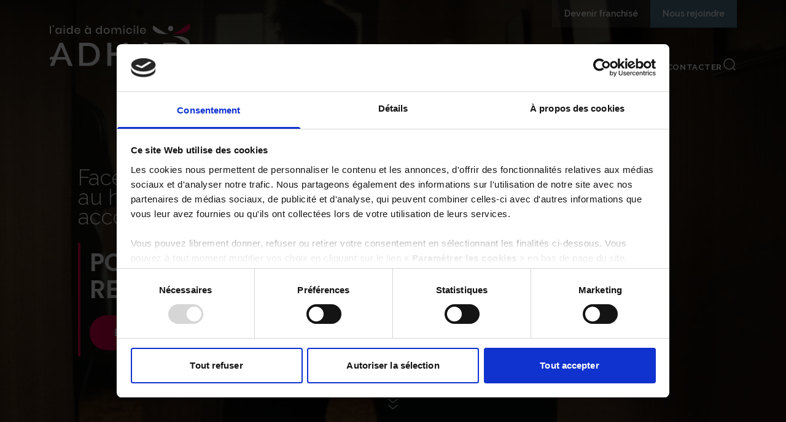

--- FILE ---
content_type: text/html; charset=UTF-8
request_url: https://www.adhap.fr/?code_postal=14000
body_size: 59547
content:
<!DOCTYPE html>
<html lang="fr-FR">
<!-- partials/head.php -->

<head>
  <meta charset="UTF-8">
  <meta name="viewport" content="width=device-width, initial-scale=1.0">
  <link rel="profile" href="https://gmpg.org/xfn/11">
  <link rel="preconnect" href="https://fonts.googleapis.com">
  <link rel="preconnect" href="https://fonts.gstatic.com" crossorigin="anonymous">
  <link href="https://fonts.googleapis.com/css2?family=Poppins:wght@600&family=Raleway:wght@400;500;600;700&display=swap" rel="stylesheet">
  <!-- <script async defer src="https://maps.googleapis.com/maps/api/js?key=AIzaSyAJjUxZxmPT1yZ_PKvUi39OAcoYV0aIWbQ&libraries=places&loading=async"></script> -->
  <script>
    var ajaxurl = "https://www.adhap.fr/wp-admin/admin-ajax.php";
  </script>

  <meta name='robots' content='index, follow, max-image-preview:large, max-snippet:-1, max-video-preview:-1' />
	<style>img:is([sizes="auto" i], [sizes^="auto," i]) { contain-intrinsic-size: 3000px 1500px }</style>
	
      <script id="Cookiebot"
              src="https://consent.cookiebot.com/0f516289-bae9-416e-b78a-f237ea857d5b/uc.js"
              data-culture="fr"
              data-blockingmode="auto"
              type="text/javascript">
      </script>
	<!-- This site is optimized with the Yoast SEO plugin v26.0 - https://yoast.com/wordpress/plugins/seo/ -->
	<title>Services d&#039;aide à domicile : ADHAP</title>
	<meta name="description" content="Vous cherchez une aide à domicile pour vos parents âgés ? Découvrez les services d&#039;ADHAP, entreprise spécialisée dans le service à la personne. Contactez le centre le plus proche et obtenez un devis sous 48h." />
	<link rel="canonical" href="https://www.adhap.fr/" />
	<meta property="og:locale" content="fr_FR" />
	<meta property="og:type" content="website" />
	<meta property="og:title" content="Services d&#039;aide à domicile : ADHAP" />
	<meta property="og:description" content="Vous cherchez une aide à domicile pour vos parents âgés ? Découvrez les services d&#039;ADHAP, entreprise spécialisée dans le service à la personne. Contactez le centre le plus proche et obtenez un devis sous 48h." />
	<meta property="og:url" content="https://www.adhap.fr/" />
	<meta property="og:site_name" content="ADHAP" />
	<meta property="article:modified_time" content="2025-09-02T14:37:23+00:00" />
	<meta property="og:image" content="https://www.adhap.fr/wp-content/uploads/2025/02/groupe.jpg" />
	<meta property="og:image:width" content="1619" />
	<meta property="og:image:height" content="1080" />
	<meta property="og:image:type" content="image/jpeg" />
	<meta name="twitter:card" content="summary_large_image" />
	<meta name="twitter:title" content="Services d&#039;aide à domicile : ADHAP" />
	<meta name="twitter:description" content="Vous cherchez une aide à domicile pour vos parents âgés ? Découvrez les services d&#039;ADHAP, entreprise spécialisée dans le service à la personne. Contactez le centre le plus proche et obtenez un devis sous 48h." />
	<script type="application/ld+json" class="yoast-schema-graph">{"@context":"https://schema.org","@graph":[{"@type":"WebPage","@id":"https://www.adhap.fr/","url":"https://www.adhap.fr/","name":"Services d'aide à domicile : ADHAP","isPartOf":{"@id":"https://www.adhap.fr/#website"},"primaryImageOfPage":{"@id":"https://www.adhap.fr/#primaryimage"},"image":{"@id":"https://www.adhap.fr/#primaryimage"},"thumbnailUrl":"https://www.adhap.fr/wp-content/uploads/2025/02/groupe.jpg","datePublished":"2025-01-10T13:10:09+00:00","dateModified":"2025-09-02T14:37:23+00:00","description":"Vous cherchez une aide à domicile pour vos parents âgés ? Découvrez les services d'ADHAP, entreprise spécialisée dans le service à la personne. Contactez le centre le plus proche et obtenez un devis sous 48h.","breadcrumb":{"@id":"https://www.adhap.fr/#breadcrumb"},"inLanguage":"fr-FR","potentialAction":[{"@type":"ReadAction","target":["https://www.adhap.fr/"]}]},{"@type":"ImageObject","inLanguage":"fr-FR","@id":"https://www.adhap.fr/#primaryimage","url":"https://www.adhap.fr/wp-content/uploads/2025/02/groupe.jpg","contentUrl":"https://www.adhap.fr/wp-content/uploads/2025/02/groupe.jpg","width":1619,"height":1080},{"@type":"BreadcrumbList","@id":"https://www.adhap.fr/#breadcrumb","itemListElement":[{"@type":"ListItem","position":1,"name":"Accueil"}]},{"@type":"WebSite","@id":"https://www.adhap.fr/#website","url":"https://www.adhap.fr/","name":"ADHAP","description":"","potentialAction":[{"@type":"SearchAction","target":{"@type":"EntryPoint","urlTemplate":"https://www.adhap.fr/?s={search_term_string}"},"query-input":{"@type":"PropertyValueSpecification","valueRequired":true,"valueName":"search_term_string"}}],"inLanguage":"fr-FR"}]}</script>
	<!-- / Yoast SEO plugin. -->


<link rel='dns-prefetch' href='//maps.googleapis.com' />
<link href='https://fonts.gstatic.com' crossorigin rel='preconnect' />
<link rel='stylesheet' id='formidable-css' href='https://www.adhap.fr/wp-content/plugins/formidable/css/formidableforms1.css?ver=11171049' type='text/css' media='all' />
<style id='wp-emoji-styles-inline-css' type='text/css'>

	img.wp-smiley, img.emoji {
		display: inline !important;
		border: none !important;
		box-shadow: none !important;
		height: 1em !important;
		width: 1em !important;
		margin: 0 0.07em !important;
		vertical-align: -0.1em !important;
		background: none !important;
		padding: 0 !important;
	}
</style>
<style id='classic-theme-styles-inline-css' type='text/css'>
/*! This file is auto-generated */
.wp-block-button__link{color:#fff;background-color:#32373c;border-radius:9999px;box-shadow:none;text-decoration:none;padding:calc(.667em + 2px) calc(1.333em + 2px);font-size:1.125em}.wp-block-file__button{background:#32373c;color:#fff;text-decoration:none}
</style>
<style id='global-styles-inline-css' type='text/css'>
:root{--wp--preset--aspect-ratio--square: 1;--wp--preset--aspect-ratio--4-3: 4/3;--wp--preset--aspect-ratio--3-4: 3/4;--wp--preset--aspect-ratio--3-2: 3/2;--wp--preset--aspect-ratio--2-3: 2/3;--wp--preset--aspect-ratio--16-9: 16/9;--wp--preset--aspect-ratio--9-16: 9/16;--wp--preset--color--black: #000000;--wp--preset--color--cyan-bluish-gray: #abb8c3;--wp--preset--color--white: #ffffff;--wp--preset--color--pale-pink: #f78da7;--wp--preset--color--vivid-red: #cf2e2e;--wp--preset--color--luminous-vivid-orange: #ff6900;--wp--preset--color--luminous-vivid-amber: #fcb900;--wp--preset--color--light-green-cyan: #7bdcb5;--wp--preset--color--vivid-green-cyan: #00d084;--wp--preset--color--pale-cyan-blue: #8ed1fc;--wp--preset--color--vivid-cyan-blue: #0693e3;--wp--preset--color--vivid-purple: #9b51e0;--wp--preset--gradient--vivid-cyan-blue-to-vivid-purple: linear-gradient(135deg,rgba(6,147,227,1) 0%,rgb(155,81,224) 100%);--wp--preset--gradient--light-green-cyan-to-vivid-green-cyan: linear-gradient(135deg,rgb(122,220,180) 0%,rgb(0,208,130) 100%);--wp--preset--gradient--luminous-vivid-amber-to-luminous-vivid-orange: linear-gradient(135deg,rgba(252,185,0,1) 0%,rgba(255,105,0,1) 100%);--wp--preset--gradient--luminous-vivid-orange-to-vivid-red: linear-gradient(135deg,rgba(255,105,0,1) 0%,rgb(207,46,46) 100%);--wp--preset--gradient--very-light-gray-to-cyan-bluish-gray: linear-gradient(135deg,rgb(238,238,238) 0%,rgb(169,184,195) 100%);--wp--preset--gradient--cool-to-warm-spectrum: linear-gradient(135deg,rgb(74,234,220) 0%,rgb(151,120,209) 20%,rgb(207,42,186) 40%,rgb(238,44,130) 60%,rgb(251,105,98) 80%,rgb(254,248,76) 100%);--wp--preset--gradient--blush-light-purple: linear-gradient(135deg,rgb(255,206,236) 0%,rgb(152,150,240) 100%);--wp--preset--gradient--blush-bordeaux: linear-gradient(135deg,rgb(254,205,165) 0%,rgb(254,45,45) 50%,rgb(107,0,62) 100%);--wp--preset--gradient--luminous-dusk: linear-gradient(135deg,rgb(255,203,112) 0%,rgb(199,81,192) 50%,rgb(65,88,208) 100%);--wp--preset--gradient--pale-ocean: linear-gradient(135deg,rgb(255,245,203) 0%,rgb(182,227,212) 50%,rgb(51,167,181) 100%);--wp--preset--gradient--electric-grass: linear-gradient(135deg,rgb(202,248,128) 0%,rgb(113,206,126) 100%);--wp--preset--gradient--midnight: linear-gradient(135deg,rgb(2,3,129) 0%,rgb(40,116,252) 100%);--wp--preset--font-size--small: 13px;--wp--preset--font-size--medium: 20px;--wp--preset--font-size--large: 36px;--wp--preset--font-size--x-large: 42px;--wp--preset--spacing--20: 0.44rem;--wp--preset--spacing--30: 0.67rem;--wp--preset--spacing--40: 1rem;--wp--preset--spacing--50: 1.5rem;--wp--preset--spacing--60: 2.25rem;--wp--preset--spacing--70: 3.38rem;--wp--preset--spacing--80: 5.06rem;--wp--preset--shadow--natural: 6px 6px 9px rgba(0, 0, 0, 0.2);--wp--preset--shadow--deep: 12px 12px 50px rgba(0, 0, 0, 0.4);--wp--preset--shadow--sharp: 6px 6px 0px rgba(0, 0, 0, 0.2);--wp--preset--shadow--outlined: 6px 6px 0px -3px rgba(255, 255, 255, 1), 6px 6px rgba(0, 0, 0, 1);--wp--preset--shadow--crisp: 6px 6px 0px rgba(0, 0, 0, 1);}:where(.is-layout-flex){gap: 0.5em;}:where(.is-layout-grid){gap: 0.5em;}body .is-layout-flex{display: flex;}.is-layout-flex{flex-wrap: wrap;align-items: center;}.is-layout-flex > :is(*, div){margin: 0;}body .is-layout-grid{display: grid;}.is-layout-grid > :is(*, div){margin: 0;}:where(.wp-block-columns.is-layout-flex){gap: 2em;}:where(.wp-block-columns.is-layout-grid){gap: 2em;}:where(.wp-block-post-template.is-layout-flex){gap: 1.25em;}:where(.wp-block-post-template.is-layout-grid){gap: 1.25em;}.has-black-color{color: var(--wp--preset--color--black) !important;}.has-cyan-bluish-gray-color{color: var(--wp--preset--color--cyan-bluish-gray) !important;}.has-white-color{color: var(--wp--preset--color--white) !important;}.has-pale-pink-color{color: var(--wp--preset--color--pale-pink) !important;}.has-vivid-red-color{color: var(--wp--preset--color--vivid-red) !important;}.has-luminous-vivid-orange-color{color: var(--wp--preset--color--luminous-vivid-orange) !important;}.has-luminous-vivid-amber-color{color: var(--wp--preset--color--luminous-vivid-amber) !important;}.has-light-green-cyan-color{color: var(--wp--preset--color--light-green-cyan) !important;}.has-vivid-green-cyan-color{color: var(--wp--preset--color--vivid-green-cyan) !important;}.has-pale-cyan-blue-color{color: var(--wp--preset--color--pale-cyan-blue) !important;}.has-vivid-cyan-blue-color{color: var(--wp--preset--color--vivid-cyan-blue) !important;}.has-vivid-purple-color{color: var(--wp--preset--color--vivid-purple) !important;}.has-black-background-color{background-color: var(--wp--preset--color--black) !important;}.has-cyan-bluish-gray-background-color{background-color: var(--wp--preset--color--cyan-bluish-gray) !important;}.has-white-background-color{background-color: var(--wp--preset--color--white) !important;}.has-pale-pink-background-color{background-color: var(--wp--preset--color--pale-pink) !important;}.has-vivid-red-background-color{background-color: var(--wp--preset--color--vivid-red) !important;}.has-luminous-vivid-orange-background-color{background-color: var(--wp--preset--color--luminous-vivid-orange) !important;}.has-luminous-vivid-amber-background-color{background-color: var(--wp--preset--color--luminous-vivid-amber) !important;}.has-light-green-cyan-background-color{background-color: var(--wp--preset--color--light-green-cyan) !important;}.has-vivid-green-cyan-background-color{background-color: var(--wp--preset--color--vivid-green-cyan) !important;}.has-pale-cyan-blue-background-color{background-color: var(--wp--preset--color--pale-cyan-blue) !important;}.has-vivid-cyan-blue-background-color{background-color: var(--wp--preset--color--vivid-cyan-blue) !important;}.has-vivid-purple-background-color{background-color: var(--wp--preset--color--vivid-purple) !important;}.has-black-border-color{border-color: var(--wp--preset--color--black) !important;}.has-cyan-bluish-gray-border-color{border-color: var(--wp--preset--color--cyan-bluish-gray) !important;}.has-white-border-color{border-color: var(--wp--preset--color--white) !important;}.has-pale-pink-border-color{border-color: var(--wp--preset--color--pale-pink) !important;}.has-vivid-red-border-color{border-color: var(--wp--preset--color--vivid-red) !important;}.has-luminous-vivid-orange-border-color{border-color: var(--wp--preset--color--luminous-vivid-orange) !important;}.has-luminous-vivid-amber-border-color{border-color: var(--wp--preset--color--luminous-vivid-amber) !important;}.has-light-green-cyan-border-color{border-color: var(--wp--preset--color--light-green-cyan) !important;}.has-vivid-green-cyan-border-color{border-color: var(--wp--preset--color--vivid-green-cyan) !important;}.has-pale-cyan-blue-border-color{border-color: var(--wp--preset--color--pale-cyan-blue) !important;}.has-vivid-cyan-blue-border-color{border-color: var(--wp--preset--color--vivid-cyan-blue) !important;}.has-vivid-purple-border-color{border-color: var(--wp--preset--color--vivid-purple) !important;}.has-vivid-cyan-blue-to-vivid-purple-gradient-background{background: var(--wp--preset--gradient--vivid-cyan-blue-to-vivid-purple) !important;}.has-light-green-cyan-to-vivid-green-cyan-gradient-background{background: var(--wp--preset--gradient--light-green-cyan-to-vivid-green-cyan) !important;}.has-luminous-vivid-amber-to-luminous-vivid-orange-gradient-background{background: var(--wp--preset--gradient--luminous-vivid-amber-to-luminous-vivid-orange) !important;}.has-luminous-vivid-orange-to-vivid-red-gradient-background{background: var(--wp--preset--gradient--luminous-vivid-orange-to-vivid-red) !important;}.has-very-light-gray-to-cyan-bluish-gray-gradient-background{background: var(--wp--preset--gradient--very-light-gray-to-cyan-bluish-gray) !important;}.has-cool-to-warm-spectrum-gradient-background{background: var(--wp--preset--gradient--cool-to-warm-spectrum) !important;}.has-blush-light-purple-gradient-background{background: var(--wp--preset--gradient--blush-light-purple) !important;}.has-blush-bordeaux-gradient-background{background: var(--wp--preset--gradient--blush-bordeaux) !important;}.has-luminous-dusk-gradient-background{background: var(--wp--preset--gradient--luminous-dusk) !important;}.has-pale-ocean-gradient-background{background: var(--wp--preset--gradient--pale-ocean) !important;}.has-electric-grass-gradient-background{background: var(--wp--preset--gradient--electric-grass) !important;}.has-midnight-gradient-background{background: var(--wp--preset--gradient--midnight) !important;}.has-small-font-size{font-size: var(--wp--preset--font-size--small) !important;}.has-medium-font-size{font-size: var(--wp--preset--font-size--medium) !important;}.has-large-font-size{font-size: var(--wp--preset--font-size--large) !important;}.has-x-large-font-size{font-size: var(--wp--preset--font-size--x-large) !important;}
:where(.wp-block-post-template.is-layout-flex){gap: 1.25em;}:where(.wp-block-post-template.is-layout-grid){gap: 1.25em;}
:where(.wp-block-columns.is-layout-flex){gap: 2em;}:where(.wp-block-columns.is-layout-grid){gap: 2em;}
:root :where(.wp-block-pullquote){font-size: 1.5em;line-height: 1.6;}
</style>
<link rel='stylesheet' id='style-css-css' href='https://www.adhap.fr/wp-content/themes/hh-theme/assets/dist//styles/style.bundle.css?ver=1762158651' type='text/css' media='all' />
<link rel="https://api.w.org/" href="https://www.adhap.fr/wp-json/" /><link rel="alternate" title="JSON" type="application/json" href="https://www.adhap.fr/wp-json/wp/v2/pages/132" /><link rel="EditURI" type="application/rsd+xml" title="RSD" href="https://www.adhap.fr/xmlrpc.php?rsd" />
<meta name="generator" content="WordPress 6.8.2" />
<link rel='shortlink' href='https://www.adhap.fr/' />
<link rel="alternate" title="oEmbed (JSON)" type="application/json+oembed" href="https://www.adhap.fr/wp-json/oembed/1.0/embed?url=https%3A%2F%2Fwww.adhap.fr%2F" />
<link rel="alternate" title="oEmbed (XML)" type="text/xml+oembed" href="https://www.adhap.fr/wp-json/oembed/1.0/embed?url=https%3A%2F%2Fwww.adhap.fr%2F&#038;format=xml" />
<script>document.documentElement.className += " js";</script>
        <script type="application/ld+json">
          {
            "@context": "https://schema.org",
            "@type": "Organization",
            "name": "ADHAP",
            "alternateName": "ADHAP PERFORMANCES",
            "url": "https://www.adhap.fr/",
            "logo": "https://www.adhap.fr/app/themes/orpea-adhap/dist/assets/img/static/logoadhap-header-h.svg",
            "contactPoint": {
              "@type": "ContactPoint",
              "telephone": "04 73 17 05 50",
              "contactType": "customer service",
              "areaServed": "FR",
              "availableLanguage": ["fr"]
            },
            "address": {
              "@type": "PostalAddress",
              "streetAddress": "23 rue Horace Vernet",
              "addressLocality": "Clermont-Ferrand",
              "addressCountry": "FR",
              "addressRegion": "Rhône-Alpes-Auvergne",
              "postalCode": "63000"
            },
            "sameAs": [
              "https://www.facebook.com/adhapservices",
              "https://twitter.com/AdhapOfficielle",
              "https://www.linkedin.com/company/adhap-performances",
              "https://www.youtube.com/channel/UCehHmiT-Ggyq3PZxKAKR__A",
              "https://fr.wikipedia.org/wiki/Aide_%C3%A0_domicile"
            ],
            "hasCredential": {
              "@type": "EducationalOccupationalCredential",
              "name": "Certification de services Qualicert",
              "credentialCategory": "ProfessionalService",
              "description": "Certification attestant de la qualité des services à la personne proposés par Adhap, selon les standards SGS.",
              "provider": {
                "@type": "Organization",
                "name": "SGS",
                "url": "https://www.sgs.com/fr-fr/showcases/la-certification-de-services-qualicert"
              }
            }
          }
        </script>
			<!-- Google Tag Manager -->
			<script>
				(function(w, d, s, l, i) {
					w[l] = w[l] || [];
					w[l].push({
						'gtm.start': new Date().getTime(),
						event: 'gtm.js'
					});
					var f = d.getElementsByTagName(s)[0],
						j = d.createElement(s),
						dl = l != 'dataLayer' ? '&l=' + l : '';
					j.async = true;
					j.src =
						'https://www.googletagmanager.com/gtm.js?id=' + i + dl;
					f.parentNode.insertBefore(j, f);
				})(window, document, 'script', 'dataLayer', 'GTM-NR9FJXJG');
			</script>
			<!-- End Google Tag Manager -->
		<link rel="icon" href="https://www.adhap.fr/wp-content/uploads/2025/02/cropped-favicon-32x32.png" sizes="32x32" />
<link rel="icon" href="https://www.adhap.fr/wp-content/uploads/2025/02/cropped-favicon-192x192.png" sizes="192x192" />
<link rel="apple-touch-icon" href="https://www.adhap.fr/wp-content/uploads/2025/02/cropped-favicon-180x180.png" />
<meta name="msapplication-TileImage" content="https://www.adhap.fr/wp-content/uploads/2025/02/cropped-favicon-270x270.png" />
		<style type="text/css" id="wp-custom-css">
			

body > main > section.content-form {
background-color : rgb(147 21 68/var(--tw-bg-opacity,1))
}		</style>
		</head>
<body class="home wp-singular page-template page-template-tpl-home page-template-tpl-home-php page page-id-132 wp-theme-hh-theme relative antialiased">
  			<!-- Google Tag Manager (noscript) -->
			<noscript>
				<iframe src="https://www.googletagmanager.com/ns.html?id=GTM-NR9FJXJG" height="0" width="0" style="display:none;visibility:hidden"></iframe>
			</noscript>
			<!-- End Google Tag Manager (noscript) -->

  
  
<!-- Header -->
<header class="header-main ">
  <div class="header-main__search">
    <!-- Menu desktop -->
    <nav class="desktop" data-menu="desktop">
      <div class="wrapper">
        <!-- Logo -->
        <div class="logo">
          <?xml version="1.0" encoding="UTF-8"?> <svg xmlns="http://www.w3.org/2000/svg" width="332" height="100" viewBox="0 0 332 100" fill="none"><g clip-path="url(#clip0_293_1370)"><path d="M4.37857 5.44771V24.266H1.46973V5.44771H4.37857Z" fill="#FFF"></path><path d="M11.4255 6.36981C11.4255 7.38898 11.1821 8.16549 10.6952 8.71148C10.2084 9.25746 9.50247 9.52439 8.56531 9.52439V8.29896C8.99129 8.29896 9.30774 8.17763 9.51464 7.93497C9.72155 7.69231 9.81892 7.31619 9.81892 6.83087V6.29702H8.4436V3.83402H11.0725C11.3159 4.6348 11.4255 5.47197 11.4255 6.38195V6.36981Z" fill="#FFF"></path><path d="M24.3875 11.0167C25.2882 11.6477 25.9332 12.4727 26.2983 13.504V10.2524H29.2072V24.266H26.2983V21.0143C25.921 22.0456 25.2882 22.8828 24.3875 23.5016C23.4869 24.1325 22.3915 24.4479 21.1257 24.4479C19.8599 24.4479 18.8132 24.1568 17.8517 23.5865C16.8902 23.0041 16.1356 22.1791 15.6001 21.0992C15.0524 20.0194 14.7847 18.7333 14.7847 17.2531C14.7847 15.7729 15.0524 14.5232 15.6001 13.4433C16.1478 12.3635 16.8902 11.5263 17.8517 10.9561C18.8132 10.3858 19.9086 10.0946 21.1257 10.0946C22.3428 10.0946 23.4869 10.4101 24.3875 11.041V11.0167ZM18.9106 13.8559C18.1317 14.6809 17.7544 15.8093 17.7544 17.2531C17.7544 18.6969 18.1438 19.8253 18.9106 20.6503C19.6774 21.4754 20.7119 21.8879 22.0142 21.8879C22.8296 21.8879 23.5599 21.6938 24.205 21.3176C24.85 20.9415 25.3612 20.3955 25.7385 19.704C26.1158 19.0124 26.2983 18.1995 26.2983 17.2652C26.2983 16.331 26.1158 15.5423 25.7385 14.8386C25.3612 14.1349 24.85 13.5889 24.205 13.2128C23.5599 12.8367 22.8296 12.6426 22.0142 12.6426C20.7241 12.6426 19.6895 13.0551 18.9106 13.8801V13.8559Z" fill="#FFF"></path><path d="M34.0756 4.97452C34.4164 4.65906 34.8667 4.4892 35.4266 4.4892C35.9865 4.4892 36.4368 4.64693 36.7897 4.97452C37.1427 5.30211 37.3131 5.7025 37.3131 6.19995C37.3131 6.6974 37.1427 7.08566 36.7897 7.40111C36.4368 7.70444 35.9865 7.86217 35.4266 7.86217C34.8667 7.86217 34.4164 7.70444 34.0756 7.40111C33.7348 7.09779 33.5645 6.6974 33.5645 6.19995C33.5645 5.7025 33.7348 5.30211 34.0756 4.97452ZM36.8871 10.2645V24.2781H33.9783V10.2645H36.8871Z" fill="#FFF"></path><path d="M50.5915 11.0167C51.4921 11.6477 52.125 12.4727 52.478 13.504V5.44771H55.4112V24.266H52.478V21.0143C52.125 22.0456 51.4921 22.8828 50.5915 23.5016C49.6908 24.1325 48.5955 24.448 47.3297 24.448C46.0639 24.448 45.0172 24.1568 44.0557 23.5865C43.0942 23.0041 42.3396 22.1791 41.8041 21.0992C41.2564 20.0194 40.9886 18.7333 40.9886 17.2531C40.9886 15.7729 41.2564 14.5232 41.8041 13.4433C42.3518 12.3635 43.0942 11.5263 44.0557 10.9561C45.0172 10.3858 46.1126 10.0946 47.3297 10.0946C48.5468 10.0946 49.6908 10.4101 50.5915 11.041V11.0167ZM45.1146 13.8559C44.3356 14.6809 43.9583 15.8093 43.9583 17.2531C43.9583 18.6969 44.3478 19.8253 45.1146 20.6503C45.8935 21.4754 46.9159 21.8879 48.2182 21.8879C49.0336 21.8879 49.7639 21.6938 50.4089 21.3176C51.054 20.9415 51.5652 20.3955 51.9425 19.704C52.3198 19.0124 52.5023 18.1995 52.5023 17.2652C52.5023 16.331 52.3198 15.5423 51.9425 14.8386C51.5652 14.1349 51.054 13.5889 50.4089 13.2128C49.7639 12.8367 49.0336 12.6426 48.2182 12.6426C46.928 12.6426 45.8935 13.0551 45.1146 13.8801V13.8559Z" fill="#FFF"></path><path d="M73.1442 17.8355H62.3243C62.373 19.2793 62.7746 20.347 63.5292 21.0386C64.2716 21.7302 65.2088 22.082 66.3042 22.082C67.2778 22.082 68.0933 21.8394 68.7627 21.3419C69.4321 20.8566 69.8459 20.2014 70.0041 19.3885H73.1199C72.9373 20.3713 72.5478 21.2448 71.9393 22.0092C71.3429 22.7736 70.5762 23.3681 69.6146 23.8049C68.6653 24.2417 67.5943 24.4479 66.4259 24.4479C65.0627 24.4479 63.8578 24.1568 62.8111 23.5865C61.7644 23.0041 60.949 22.1791 60.3526 21.0992C59.7562 20.0194 59.4641 18.7333 59.4641 17.2531C59.4641 15.7729 59.7684 14.5232 60.3526 13.4433C60.949 12.3635 61.7644 11.5263 62.8111 10.9561C63.8578 10.3858 65.0627 10.0946 66.4259 10.0946C67.789 10.0946 69.0061 10.3737 70.0406 10.9439C71.0752 11.5142 71.8663 12.2907 72.414 13.2856C72.9616 14.2805 73.2416 15.3846 73.2416 16.61C73.2416 17.0832 73.2051 17.4958 73.1442 17.8597V17.8355ZM69.8459 14.2077C69.4929 13.5889 69.0183 13.1279 68.4219 12.8367C67.8134 12.5455 67.1561 12.3878 66.4502 12.3878C65.3061 12.3878 64.3568 12.7396 63.59 13.4312C62.8233 14.1228 62.4095 15.1541 62.3364 16.513H70.3206C70.3571 15.603 70.1989 14.8265 69.8459 14.2077Z" fill="#FFF"></path><path d="M93.4453 11.0167C94.3459 11.6477 94.9788 12.4727 95.3561 13.504V10.2524H98.2649V24.266H95.3561V21.0143C94.9788 22.0456 94.3459 22.8828 93.4453 23.5016C92.5446 24.1325 91.4492 24.448 90.1834 24.448C88.9177 24.448 87.871 24.1568 86.9095 23.5865C85.948 23.0041 85.1934 22.1791 84.6579 21.0992C84.1102 20.0194 83.8424 18.7333 83.8424 17.2531C83.8424 15.7729 84.1102 14.5232 84.6579 13.4433C85.2055 12.3635 85.948 11.5263 86.9095 10.9561C87.871 10.3858 88.9664 10.0946 90.1834 10.0946C91.4005 10.0946 92.5446 10.4101 93.4453 11.041V11.0167ZM87.9683 13.8559C87.1894 14.6809 86.8121 15.8093 86.8121 17.2531C86.8121 18.6969 87.2016 19.8253 87.9683 20.6503C88.7473 21.4754 89.7696 21.8879 91.0719 21.8879C91.8874 21.8879 92.6176 21.6938 93.2627 21.3176C93.9077 20.9415 94.4189 20.3955 94.7962 19.704C95.1735 19.0124 95.3561 18.1995 95.3561 17.2652C95.3561 16.331 95.1735 15.5423 94.7962 14.8386C94.4189 14.1349 93.9077 13.5889 93.2627 13.2128C92.6176 12.8367 91.8874 12.6426 91.0719 12.6426C89.7818 12.6426 88.7473 13.0551 87.9683 13.8801V13.8559ZM92.5203 7.13419V9.17253L86.8851 6.29702V4.02815L92.5203 7.13419Z" fill="#FFF"></path><path d="M119.162 11.0167C120.063 11.6477 120.696 12.4727 121.049 13.504V5.44771H123.982V24.266H121.049V21.0143C120.696 22.0456 120.063 22.8828 119.162 23.5016C118.262 24.1325 117.166 24.448 115.901 24.448C114.635 24.448 113.588 24.1568 112.627 23.5865C111.665 23.0041 110.911 22.1791 110.375 21.0992C109.827 20.0194 109.56 18.7333 109.56 17.2531C109.56 15.7729 109.827 14.5232 110.375 13.4433C110.923 12.3635 111.665 11.5263 112.627 10.9561C113.588 10.3858 114.684 10.0946 115.901 10.0946C117.118 10.0946 118.262 10.4101 119.162 11.041V11.0167ZM113.686 13.8559C112.907 14.6809 112.529 15.8093 112.529 17.2531C112.529 18.6969 112.919 19.8253 113.686 20.6503C114.452 21.4754 115.487 21.8879 116.789 21.8879C117.605 21.8879 118.335 21.6938 118.98 21.3176C119.625 20.9415 120.136 20.3955 120.513 19.704C120.891 19.0124 121.073 18.1995 121.073 17.2652C121.073 16.331 120.891 15.5423 120.513 14.8386C120.136 14.1349 119.625 13.5889 118.98 13.2128C118.335 12.8367 117.605 12.6426 116.789 12.6426C115.499 12.6426 114.464 13.0551 113.686 13.8801V13.8559Z" fill="#FFF"></path><path d="M138.855 10.9439C139.938 11.5142 140.79 12.3514 141.399 13.4312C142.007 14.511 142.324 15.785 142.324 17.241C142.324 18.6969 142.019 19.9951 141.399 21.0871C140.79 22.1669 139.938 23.0041 138.855 23.5744C137.772 24.1446 136.542 24.4358 135.179 24.4358C133.816 24.4358 132.599 24.1446 131.516 23.5744C130.433 22.992 129.581 22.167 128.96 21.0628C128.339 19.9709 128.023 18.6969 128.023 17.241C128.023 15.785 128.339 14.511 128.96 13.4312C129.581 12.3514 130.433 11.5142 131.516 10.9439C132.599 10.3737 133.816 10.0825 135.179 10.0825C136.542 10.0825 137.76 10.3737 138.855 10.9439ZM133.11 13.1036C132.477 13.4433 131.978 13.9651 131.589 14.6688C131.212 15.3725 131.017 16.2339 131.017 17.2531C131.017 18.2723 131.212 19.158 131.589 19.8496C131.978 20.5411 132.477 21.0628 133.11 21.4026C133.743 21.7423 134.425 21.9122 135.179 21.9122C135.934 21.9122 136.615 21.7423 137.248 21.4026C137.881 21.0628 138.38 20.5411 138.77 19.8496C139.147 19.158 139.342 18.2844 139.342 17.2531C139.342 16.2218 139.147 15.3725 138.77 14.6688C138.38 13.9651 137.881 13.4433 137.248 13.1036C136.615 12.7639 135.934 12.594 135.179 12.594C134.425 12.594 133.743 12.7639 133.11 13.1036Z" fill="#FFF"></path><path d="M167.98 11.6113C168.978 12.6668 169.477 14.1592 169.477 16.1126V24.2781H166.568V16.4159C166.568 15.1905 166.264 14.2562 165.655 13.5768C165.047 12.9095 164.207 12.5698 163.124 12.5698C161.98 12.5698 161.079 12.9338 160.41 13.6496C159.74 14.3654 159.399 15.421 159.399 16.8163V24.266H156.491V16.4038C156.491 15.1784 156.186 14.2441 155.578 13.5647C154.969 12.8974 154.129 12.5576 153.046 12.5576C151.902 12.5576 151.002 12.9216 150.332 13.6375C149.663 14.3533 149.322 15.4089 149.322 16.8042V24.2538H146.413V10.2402H149.322V13.1643C149.675 12.1451 150.271 11.3686 151.111 10.8226C151.939 10.2766 152.925 10.0097 154.044 10.0097C155.164 10.0097 156.235 10.3009 157.099 10.8711C157.951 11.4414 158.584 12.2786 158.973 13.3584C159.375 12.3028 160.032 11.4899 160.933 10.8954C161.834 10.3009 162.856 10.0097 164 10.0097C165.667 10.0097 166.994 10.5314 167.992 11.587L167.98 11.6113Z" fill="#FFF"></path><path d="M174.248 4.97452C174.589 4.65906 175.039 4.4892 175.599 4.4892C176.159 4.4892 176.609 4.64693 176.962 4.97452C177.315 5.30211 177.485 5.7025 177.485 6.19995C177.485 6.6974 177.315 7.08566 176.962 7.40111C176.609 7.70444 176.159 7.86217 175.599 7.86217C175.039 7.86217 174.589 7.70444 174.248 7.40111C173.907 7.09779 173.737 6.6974 173.737 6.19995C173.737 5.7025 173.907 5.30211 174.248 4.97452ZM177.059 10.2645V24.2781H174.151V10.2645H177.059Z" fill="#FFF"></path><path d="M192.614 11.5142C193.807 12.4727 194.549 13.7709 194.829 15.421H191.738C191.567 14.5353 191.153 13.8437 190.496 13.3463C189.839 12.8488 189.023 12.594 188.038 12.594C186.918 12.594 185.981 12.9823 185.226 13.7709C184.472 14.5596 184.106 15.7122 184.106 17.241C184.106 18.7697 184.484 19.9223 185.226 20.7231C185.981 21.5239 186.906 21.9243 188.038 21.9243C189.023 21.9243 189.851 21.6695 190.496 21.1599C191.153 20.6503 191.567 19.9587 191.738 19.073H194.829C194.537 20.711 193.807 22.0214 192.614 22.992C191.421 23.9626 189.924 24.4358 188.098 24.4358C186.735 24.4358 185.53 24.1446 184.484 23.5744C183.437 22.992 182.622 22.1669 182.025 21.0871C181.429 20.0073 181.137 18.7212 181.137 17.241C181.137 15.7607 181.441 14.511 182.025 13.4312C182.622 12.3514 183.437 11.5142 184.484 10.9439C185.53 10.3737 186.735 10.0825 188.098 10.0825C189.912 10.0825 191.421 10.5678 192.614 11.5142Z" fill="#FFF"></path><path d="M199.016 4.97452C199.356 4.65906 199.807 4.4892 200.367 4.4892C200.927 4.4892 201.377 4.64693 201.73 4.97452C202.083 5.30211 202.253 5.7025 202.253 6.19995C202.253 6.6974 202.083 7.08566 201.73 7.40111C201.377 7.70444 200.927 7.86217 200.367 7.86217C199.807 7.86217 199.356 7.70444 199.016 7.40111C198.675 7.09779 198.505 6.6974 198.505 6.19995C198.505 5.7025 198.675 5.30211 199.016 4.97452ZM201.827 10.2645V24.2781H198.918V10.2645H201.827Z" fill="#FFF"></path><path d="M209.531 5.44771V24.266H206.623V5.44771H209.531Z" fill="#FFF"></path><path d="M227.277 17.8355H216.457C216.505 19.2793 216.907 20.347 217.662 21.0386C218.404 21.7302 219.341 22.082 220.437 22.082C221.41 22.082 222.226 21.8394 222.895 21.3419C223.564 20.8566 223.978 20.2014 224.136 19.3885H227.252C227.07 20.3713 226.68 21.2448 226.084 22.0092C225.487 22.7736 224.721 23.3681 223.759 23.8049C222.81 24.2417 221.739 24.4479 220.57 24.4479C219.207 24.4479 218.002 24.1568 216.956 23.5865C215.909 23.0041 215.093 22.1791 214.497 21.0992C213.901 20.0194 213.609 18.7333 213.609 17.2531C213.609 15.7729 213.913 14.5232 214.497 13.4433C215.093 12.3635 215.909 11.5263 216.956 10.9561C218.002 10.3858 219.207 10.0946 220.57 10.0946C221.934 10.0946 223.151 10.3737 224.185 10.9439C225.22 11.5142 226.011 12.2907 226.558 13.2856C227.106 14.2805 227.386 15.3846 227.386 16.61C227.386 17.0832 227.35 17.4958 227.289 17.8597L227.277 17.8355ZM223.978 14.2077C223.625 13.5889 223.151 13.1279 222.554 12.8367C221.946 12.5455 221.288 12.3878 220.583 12.3878C219.439 12.3878 218.489 12.7396 217.722 13.4312C216.956 14.1228 216.542 15.1541 216.469 16.513H224.453C224.489 15.603 224.331 14.8265 223.978 14.2077Z" fill="#FFF"></path><path d="M269.814 20.5411C262.012 16.3674 245.716 5.18078 245.716 5.18078C240.117 11.3565 246.129 18.976 255.525 22.5795C259.858 24.2417 264.836 25.0182 269.485 24.6785L280.829 24.4965V24.2296C277.932 23.7442 273.903 22.7251 269.802 20.5411" fill="#FFF"></path><path d="M317.573 32.4557C312.777 30.6236 307.276 29.7622 302.14 29.8835L290.395 30.0655V30.5266C294.496 31.0847 300.351 32.4193 306.266 35.7074C314.822 40.4392 328.417 51.6865 328.417 51.6865C334.6 44.8556 327.967 36.4353 317.573 32.4557Z" fill="#FFF"></path><path d="M285.746 17.7991C289.141 17.7384 291.843 14.9236 291.77 11.5385C291.697 8.14123 288.886 5.44771 285.478 5.50837C282.082 5.56904 279.38 8.38389 279.453 11.769C279.526 15.1662 282.338 17.8597 285.746 17.7991Z" fill="#FFF"></path><path id="wing" d="M301.945 24.3266C307.483 24.2902 313.349 23.1861 318.388 21.0507C329.33 16.4159 335.987 7.14632 328.928 0C328.928 0 311.901 13.6981 302.907 18.9396C298.659 21.4147 294.058 23.174 290.383 23.9626V24.5086L301.933 24.3266H301.945Z" fill="#E5004C"></path><path d="M24.5093 45.2075L10.7683 78.2092H5.12099C2.84503 78.2092 -2.6197 84.9308 4.0743 84.9308H7.98116L1.70097 100.012H11.3768L17.3528 85.1128H39.6255L45.7718 100.012H55.3747L32.5055 45.2075H24.5336H24.5093ZM18.9471 78.7066L28.5013 55.1687L37.7999 78.7066H18.9471Z" fill="#FFF"></path><path d="M222.725 45.2075L208.984 78.2092H203.336C201.06 78.2092 195.596 84.9308 202.29 84.9308H206.197L199.916 100.012H209.592L215.568 85.1128H237.841L243.987 100.012H253.59L230.721 45.2075H222.749H222.725ZM217.163 78.7066L226.717 55.1687L236.015 78.7066H217.163Z" fill="#FFF"></path><path d="M112.03 53.1667C109.669 50.7037 106.736 48.7503 103.243 47.3186C99.7498 45.8869 95.6726 45.1832 91.0111 45.1953H70.5275L70.6127 100.012H91.0963C95.3805 100 99.2508 99.3084 102.72 97.9859C106.188 96.6634 109.134 94.8071 111.568 92.4169C114.002 90.0267 115.876 87.1391 117.203 83.7661C118.53 80.3931 119.187 76.6198 119.175 72.4581C119.175 68.7091 118.566 65.1662 117.373 61.8539C116.181 58.5416 114.391 55.6418 112.03 53.1788M108.695 80.3688C107.88 82.7954 106.687 84.8823 105.093 86.6659C103.498 88.4494 101.527 89.8326 99.1656 90.8396C96.8045 91.8466 94.1147 92.3562 91.0841 92.3562H79.68V52.8634L91.0354 52.8391C94.0173 52.8391 96.6706 53.3244 99.0074 54.2951C101.344 55.2657 103.316 56.6125 104.947 58.3354C106.578 60.0582 107.807 62.1208 108.659 64.5353C109.499 66.9619 109.925 69.6069 109.925 72.4824C109.925 75.3094 109.523 77.9423 108.72 80.3567" fill="#FFF"></path><path d="M175.076 45.2317V68.1024H145.975V45.1953L136.835 45.2075V100H146.024V75.819H175.124V100H184.325L184.24 45.2317H175.076Z" fill="#FFF"></path><path d="M309.162 56.479C308.262 54.3436 307.032 52.4387 305.45 50.7765C303.868 49.1143 301.994 47.7554 299.791 46.7362C297.6 45.7049 295.19 45.1953 292.598 45.1953H268.414V100H277.542V80.9391H293.133C295.738 80.9391 298.099 80.4174 300.241 79.4103C302.383 78.4033 304.209 77.0687 305.718 75.3943C307.227 73.72 308.408 71.8151 309.248 69.6797C310.087 67.5443 310.501 65.3118 310.501 63.0066C310.501 60.7984 310.051 58.6266 309.15 56.4911M300.594 67.1196C300.168 68.3572 299.572 69.437 298.805 70.3591C298.05 71.2812 297.138 72.0092 296.091 72.5188C295.032 73.0405 293.851 73.3074 292.549 73.3074H277.506L277.482 52.8634L292.026 52.8391C293.219 52.8391 294.375 53.0818 295.482 53.5671C296.59 54.0524 297.588 54.744 298.452 55.6418C299.316 56.5397 299.998 57.6074 300.485 58.8449C300.971 60.0825 301.227 61.4657 301.227 63.0066C301.227 64.4989 301.008 65.8699 300.582 67.0954" fill="#FFF"></path></g><defs><clipPath id="clip0_293_1370"><rect width="331" height="100" fill="white" transform="translate(0.848999)"></rect></clipPath></defs></svg>         </div>
        <div class="menu">
          <!-- Menu top -->
          <ul class="menu__top">
                          <li class="item">
                <a href="https://www.adhap.fr/carriere/tunnel-de-contact-franchise/">Devenir franchisé</a>
              </li>
                          <li class="item">
                <a href="https://www.adhap.fr/carriere/">Nous rejoindre</a>
              </li>
                      </ul>
          <!-- Menu main -->
          <ul class="menu__main">
                          <li class="item menu-item" data-id="126">
                <a class="menu-item--link" href="#">
                  <span>Nos services</span>
                </a>
              </li>
                          <li class="item menu-item" data-id="1715">
                <a class="menu-item--link" href="https://www.adhap.fr/trouver-une-agence/">
                  <span>Trouver un centre</span>
                </a>
              </li>
                          <li class="item menu-item" data-id="1721">
                <a class="menu-item--link" href="https://www.adhap.fr/conseils-adhap/">
                  <span>Les conseils d’adhap</span>
                </a>
              </li>
                          <li class="item menu-item" data-id="128">
                <a class="menu-item--link" href="#">
                  <span>Qui sommes-nous</span>
                </a>
              </li>
                          <li class="item menu-item" data-id="2441">
                <a class="menu-item--link" href="https://www.adhap.fr/contactez-nous/">
                  <span>Nous contacter</span>
                </a>
              </li>
                        <li class="search">
              <span id="openSearchPanel" class="search-icon"><svg width="24" height="24" viewBox="0 0 24 24" fill="none" xmlns="http://www.w3.org/2000/svg">
<path d="M17.4 17.2788C18.8846 15.7637 19.8 13.6888 19.8 11.4C19.8 6.76081 16.0392 3 11.4 3C6.76081 3 3 6.76081 3 11.4C3 16.0392 6.76081 19.8 11.4 19.8C13.7504 19.8 15.8754 18.8346 17.4 17.2788ZM17.4 17.2788L21 21" stroke="white" stroke-width="1.5" stroke-linecap="round" stroke-linejoin="round"/>
</svg>
</span>
            </li>
          </ul>
        </div>
      </div>

      <!-- Menu tablet -->
      <ul class="menu-tablet">
                  <li class="item menu-item" data-id="126">
            <a class="menu-item--link" href="#">
              <span>Nos services</span>
            </a>
          </li>
                  <li class="item menu-item" data-id="1715">
            <a class="menu-item--link" href="https://www.adhap.fr/trouver-une-agence/">
              <span>Trouver un centre</span>
            </a>
          </li>
                  <li class="item menu-item" data-id="1721">
            <a class="menu-item--link" href="https://www.adhap.fr/conseils-adhap/">
              <span>Les conseils d’adhap</span>
            </a>
          </li>
                  <li class="item menu-item" data-id="128">
            <a class="menu-item--link" href="#">
              <span>Qui sommes-nous</span>
            </a>
          </li>
                  <li class="item menu-item" data-id="2441">
            <a class="menu-item--link" href="https://www.adhap.fr/contactez-nous/">
              <span>Nous contacter</span>
            </a>
          </li>
                <li class="search">
          <span id="openSearchPanel" class="search-icon"><svg width="24" height="24" viewBox="0 0 24 24" fill="none" xmlns="http://www.w3.org/2000/svg">
<path d="M17.4 17.2788C18.8846 15.7637 19.8 13.6888 19.8 11.4C19.8 6.76081 16.0392 3 11.4 3C6.76081 3 3 6.76081 3 11.4C3 16.0392 6.76081 19.8 11.4 19.8C13.7504 19.8 15.8754 18.8346 17.4 17.2788ZM17.4 17.2788L21 21" stroke="white" stroke-width="1.5" stroke-linecap="round" stroke-linejoin="round"/>
</svg>
</span>
        </li>
      </ul>
            
                <ul class="submenu submenu--services" data-parent-id="desktop-126">
                <div class="submenu__wrapper">
                                  <li class="submenu-item services">
              <a href="https://www.adhap.fr/service/aide-a-la-vie-quotidienne/">
                                  <div class="submenu-item__image">
                    <picture loading="lazy">
<source type="image/avif" srcset="https://www.adhap.fr/wp-content/uploads/2025/02/I2B5976-scaled.jpg.avif"/>
<source type="image/webp" srcset="https://www.adhap.fr/wp-content/uploads/2025/02/I2B5976-scaled.jpg.webp"/>
<img src="https://www.adhap.fr/wp-content/uploads/2025/02/I2B5976-scaled.jpg" alt="Aide au quotidien" loading="lazy"/>
</picture>

                  </div>
                                <div class="submenu-item__content">
                  <span>Aide au quotidien</span>
                  <span class="arrow"><svg width="24" height="25" viewBox="0 0 24 25" fill="none" xmlns="http://www.w3.org/2000/svg">
<path d="M16.0002 8.30383L19.293 11.5967C19.6836 11.9873 19.6836 12.6204 19.293 13.0109L16.0001 16.3038M19.0001 12.3038L5.00015 12.3038" stroke="#E5004C" stroke-width="1.5" stroke-linecap="round"/>
</svg>
</span>
                </div>
              </a>
            </li>
                                  <li class="submenu-item services">
              <a href="https://www.adhap.fr/service/accompagnement-du-handicap/">
                                  <div class="submenu-item__image">
                    <picture loading="lazy">
<source type="image/avif" srcset="https://www.adhap.fr/wp-content/uploads/2025/02/I2B6565-1-scaled.jpg.avif"/>
<source type="image/webp" srcset="https://www.adhap.fr/wp-content/uploads/2025/02/I2B6565-1-scaled.jpg.webp"/>
<img src="https://www.adhap.fr/wp-content/uploads/2025/02/I2B6565-1-scaled.jpg" alt="Accompagnement du handicap" loading="lazy"/>
</picture>

                  </div>
                                <div class="submenu-item__content">
                  <span>Accompagnement du handicap</span>
                  <span class="arrow"><svg width="24" height="25" viewBox="0 0 24 25" fill="none" xmlns="http://www.w3.org/2000/svg">
<path d="M16.0002 8.30383L19.293 11.5967C19.6836 11.9873 19.6836 12.6204 19.293 13.0109L16.0001 16.3038M19.0001 12.3038L5.00015 12.3038" stroke="#E5004C" stroke-width="1.5" stroke-linecap="round"/>
</svg>
</span>
                </div>
              </a>
            </li>
                                  <li class="submenu-item services">
              <a href="https://www.adhap.fr/service/accompagnement-maladie-neurodegenerative/">
                                  <div class="submenu-item__image">
                    <picture loading="lazy">
<source type="image/avif" srcset="https://www.adhap.fr/wp-content/uploads/2025/02/I2B5075-2.jpg.avif"/>
<source type="image/webp" srcset="https://www.adhap.fr/wp-content/uploads/2025/02/I2B5075-2.jpg.webp"/>
<img src="https://www.adhap.fr/wp-content/uploads/2025/02/I2B5075-2.jpg" alt="Accompagnement maladie neurodégénérative" loading="lazy"/>
</picture>

                  </div>
                                <div class="submenu-item__content">
                  <span>Accompagnement maladie neurodégénérative</span>
                  <span class="arrow"><svg width="24" height="25" viewBox="0 0 24 25" fill="none" xmlns="http://www.w3.org/2000/svg">
<path d="M16.0002 8.30383L19.293 11.5967C19.6836 11.9873 19.6836 12.6204 19.293 13.0109L16.0001 16.3038M19.0001 12.3038L5.00015 12.3038" stroke="#E5004C" stroke-width="1.5" stroke-linecap="round"/>
</svg>
</span>
                </div>
              </a>
            </li>
                                  <li class="submenu-item services">
              <a href="https://www.adhap.fr/service/accompagnement-troubles-cognitifs/">
                                  <div class="submenu-item__image">
                    <picture loading="lazy">
<source type="image/avif" srcset="https://www.adhap.fr/wp-content/uploads/2025/02/I2B5388-1-scaled.jpg.avif"/>
<source type="image/webp" srcset="https://www.adhap.fr/wp-content/uploads/2025/02/I2B5388-1-scaled.jpg.webp"/>
<img src="https://www.adhap.fr/wp-content/uploads/2025/02/I2B5388-1-scaled.jpg" alt="Accompagnement troubles cognitifs" loading="lazy"/>
</picture>

                  </div>
                                <div class="submenu-item__content">
                  <span>Accompagnement troubles cognitifs</span>
                  <span class="arrow"><svg width="24" height="25" viewBox="0 0 24 25" fill="none" xmlns="http://www.w3.org/2000/svg">
<path d="M16.0002 8.30383L19.293 11.5967C19.6836 11.9873 19.6836 12.6204 19.293 13.0109L16.0001 16.3038M19.0001 12.3038L5.00015 12.3038" stroke="#E5004C" stroke-width="1.5" stroke-linecap="round"/>
</svg>
</span>
                </div>
              </a>
            </li>
                                  <li class="submenu-item services">
              <a href="https://www.adhap.fr/service/assistance-administrative/">
                                  <div class="submenu-item__image">
                    <picture loading="lazy">
<source type="image/avif" srcset="https://www.adhap.fr/wp-content/uploads/2025/03/I2B5476-1-scaled.jpg.avif"/>
<source type="image/webp" srcset="https://www.adhap.fr/wp-content/uploads/2025/03/I2B5476-1-scaled.jpg.webp"/>
<img src="https://www.adhap.fr/wp-content/uploads/2025/03/I2B5476-1-scaled.jpg" alt="Assistance administrative" loading="lazy"/>
</picture>

                  </div>
                                <div class="submenu-item__content">
                  <span>Assistance administrative</span>
                  <span class="arrow"><svg width="24" height="25" viewBox="0 0 24 25" fill="none" xmlns="http://www.w3.org/2000/svg">
<path d="M16.0002 8.30383L19.293 11.5967C19.6836 11.9873 19.6836 12.6204 19.293 13.0109L16.0001 16.3038M19.0001 12.3038L5.00015 12.3038" stroke="#E5004C" stroke-width="1.5" stroke-linecap="round"/>
</svg>
</span>
                </div>
              </a>
            </li>
                                  <li class="submenu-item services">
              <a href="https://www.adhap.fr/service/portage-de-repas-midisoir/">
                                  <div class="submenu-item__image">
                    <picture loading="lazy">
<source type="image/avif" srcset="https://www.adhap.fr/wp-content/uploads/2025/02/Plat_legumes_poisson-scaled.jpg.avif"/>
<source type="image/webp" srcset="https://www.adhap.fr/wp-content/uploads/2025/02/Plat_legumes_poisson-scaled.jpg.webp"/>
<img src="https://www.adhap.fr/wp-content/uploads/2025/02/Plat_legumes_poisson-scaled.jpg" alt="Portage de repas – MIDI&amp;SOIR" loading="lazy"/>
</picture>

                  </div>
                                <div class="submenu-item__content">
                  <span>Portage de repas – MIDI&amp;SOIR</span>
                  <span class="arrow"><svg width="24" height="25" viewBox="0 0 24 25" fill="none" xmlns="http://www.w3.org/2000/svg">
<path d="M16.0002 8.30383L19.293 11.5967C19.6836 11.9873 19.6836 12.6204 19.293 13.0109L16.0001 16.3038M19.0001 12.3038L5.00015 12.3038" stroke="#E5004C" stroke-width="1.5" stroke-linecap="round"/>
</svg>
</span>
                </div>
              </a>
            </li>
                                  <li class="submenu-item services">
              <a href="https://www.adhap.fr/service/retour-hospitalisation/">
                                  <div class="submenu-item__image">
                    <picture loading="lazy">
<source type="image/avif" srcset="https://www.adhap.fr/wp-content/uploads/2025/01/Sentence1-1.png.avif"/>
<source type="image/webp" srcset="https://www.adhap.fr/wp-content/uploads/2025/01/Sentence1-1.png.webp"/>
<img src="https://www.adhap.fr/wp-content/uploads/2025/01/Sentence1-1.png" alt="Retour d’hospitalisation" loading="lazy"/>
</picture>

                  </div>
                                <div class="submenu-item__content">
                  <span>Retour d’hospitalisation</span>
                  <span class="arrow"><svg width="24" height="25" viewBox="0 0 24 25" fill="none" xmlns="http://www.w3.org/2000/svg">
<path d="M16.0002 8.30383L19.293 11.5967C19.6836 11.9873 19.6836 12.6204 19.293 13.0109L16.0001 16.3038M19.0001 12.3038L5.00015 12.3038" stroke="#E5004C" stroke-width="1.5" stroke-linecap="round"/>
</svg>
</span>
                </div>
              </a>
            </li>
                  </div>
      </ul>
                    <ul class="submenu" data-parent-id="desktop-128">
                <div class="submenu__wrapper">
                      <li class="submenu-item">
              <a href="https://www.adhap.fr/qui-sommes-nous/laccompagnement-adhap/">
                <span>L’accompagnement ADHAP</span>
                <span><svg width="10" height="19" viewBox="0 0 10 19" fill="none" xmlns="http://www.w3.org/2000/svg">
<path d="M9 17.3038L2.27279 10.5766C1.7425 10.0463 1.47735 9.78119 1.42653 9.46027C1.41011 9.35662 1.41011 9.25104 1.42653 9.1474C1.47735 8.82648 1.7425 8.56133 2.27279 8.03104L9 1.30383" stroke="white" stroke-width="1.5" stroke-linecap="round" stroke-linejoin="round"/>
</svg>
</span>
              </a>
            </li>
                      <li class="submenu-item">
              <a href="https://www.adhap.fr/qui-sommes-nous/la-qualite-au-coeur-du-service/">
                <span>La qualité au cœur du service</span>
                <span><svg width="10" height="19" viewBox="0 0 10 19" fill="none" xmlns="http://www.w3.org/2000/svg">
<path d="M9 17.3038L2.27279 10.5766C1.7425 10.0463 1.47735 9.78119 1.42653 9.46027C1.41011 9.35662 1.41011 9.25104 1.42653 9.1474C1.47735 8.82648 1.7425 8.56133 2.27279 8.03104L9 1.30383" stroke="white" stroke-width="1.5" stroke-linecap="round" stroke-linejoin="round"/>
</svg>
</span>
              </a>
            </li>
                      <li class="submenu-item">
              <a href="https://www.adhap.fr/qui-sommes-nous/modes-dinterventions/">
                <span>Modes d’interventions</span>
                <span><svg width="10" height="19" viewBox="0 0 10 19" fill="none" xmlns="http://www.w3.org/2000/svg">
<path d="M9 17.3038L2.27279 10.5766C1.7425 10.0463 1.47735 9.78119 1.42653 9.46027C1.41011 9.35662 1.41011 9.25104 1.42653 9.1474C1.47735 8.82648 1.7425 8.56133 2.27279 8.03104L9 1.30383" stroke="white" stroke-width="1.5" stroke-linecap="round" stroke-linejoin="round"/>
</svg>
</span>
              </a>
            </li>
                      <li class="submenu-item">
              <a href="https://www.adhap.fr/qui-sommes-nous/nos-engagements/">
                <span>Nos engagements</span>
                <span><svg width="10" height="19" viewBox="0 0 10 19" fill="none" xmlns="http://www.w3.org/2000/svg">
<path d="M9 17.3038L2.27279 10.5766C1.7425 10.0463 1.47735 9.78119 1.42653 9.46027C1.41011 9.35662 1.41011 9.25104 1.42653 9.1474C1.47735 8.82648 1.7425 8.56133 2.27279 8.03104L9 1.30383" stroke="white" stroke-width="1.5" stroke-linecap="round" stroke-linejoin="round"/>
</svg>
</span>
              </a>
            </li>
                      <li class="submenu-item">
              <a href="https://www.adhap.fr/qui-sommes-nous/notre-histoire-nos-missions-et-nos-valeurs/">
                <span>Notre histoire, nos missions et nos valeurs</span>
                <span><svg width="10" height="19" viewBox="0 0 10 19" fill="none" xmlns="http://www.w3.org/2000/svg">
<path d="M9 17.3038L2.27279 10.5766C1.7425 10.0463 1.47735 9.78119 1.42653 9.46027C1.41011 9.35662 1.41011 9.25104 1.42653 9.1474C1.47735 8.82648 1.7425 8.56133 2.27279 8.03104L9 1.30383" stroke="white" stroke-width="1.5" stroke-linecap="round" stroke-linejoin="round"/>
</svg>
</span>
              </a>
            </li>
                  </div>
      </ul>
          </nav>

    <!-- Menu sticky -->
    <div class="menu-sticky" data-menu="sticky">
      <div class="relative">
        <nav class="wrapper">
          <div class="logo">
                                          <?xml version="1.0" encoding="UTF-8"?> <svg xmlns="http://www.w3.org/2000/svg" width="90" height="52" viewBox="0 0 90 52" fill="none"><path d="M27.1053 20.5411C19.3037 16.3674 3.0069 5.18078 3.0069 5.18078C-2.59172 11.3565 3.4207 18.976 12.8166 22.5795C17.1495 24.2417 22.1274 25.0182 26.7767 24.6785L38.12 24.4965V24.2296C35.2233 23.7442 31.1947 22.7251 27.0931 20.5411" fill="#FFF"></path><path d="M74.8641 32.4557C70.0687 30.6236 64.5675 29.7622 59.4313 29.8835L47.6864 30.0655V30.5266C51.788 31.0847 57.6422 32.4193 63.5573 35.7074C72.1134 40.4392 85.7083 51.6865 85.7083 51.6865C91.8912 44.8556 85.258 36.4353 74.8641 32.4557Z" fill="#FFF"></path><path d="M43.0373 17.7991C46.433 17.7384 49.135 14.9236 49.0619 11.5385C48.9889 8.14123 46.1774 5.44771 42.7696 5.50837C39.3739 5.56904 36.672 8.38389 36.745 11.769C36.818 15.1662 39.6295 17.8597 43.0373 17.7991Z" fill="#FFF"></path><path id="wing" d="M59.2366 24.3266C64.7743 24.2902 70.6407 23.1861 75.6794 21.0507C86.6211 16.4159 93.2786 7.14632 86.2195 0C86.2195 0 69.1924 13.6981 60.198 18.9396C55.9504 21.4147 51.3498 23.174 47.6742 23.9626V24.5086L59.2244 24.3266H59.2366Z" fill="#E5004C"></path></svg>                                     </div>
          <ul class="items">
                          <li class="item menu-item" data-id="126">
                <a class="menu-item--link" href="#">
                  <span>Nos services</span>
                </a>
              </li>
                          <li class="item menu-item" data-id="1715">
                <a class="menu-item--link" href="https://www.adhap.fr/trouver-une-agence/">
                  <span>Trouver un centre</span>
                </a>
              </li>
                          <li class="item menu-item" data-id="1721">
                <a class="menu-item--link" href="https://www.adhap.fr/conseils-adhap/">
                  <span>Les conseils d’adhap</span>
                </a>
              </li>
                          <li class="item menu-item" data-id="128">
                <a class="menu-item--link" href="#">
                  <span>Qui sommes-nous</span>
                </a>
              </li>
                          <li class="item menu-item" data-id="2441">
                <a class="menu-item--link" href="https://www.adhap.fr/contactez-nous/">
                  <span>Nous contacter</span>
                </a>
              </li>
                      </ul>
        </nav>
      </div>
            
                <ul class="submenu submenu--services" data-parent-id="sticky-126">
                <div class="submenu__wrapper">
                                  <li class="submenu-item services">
              <a href="https://www.adhap.fr/service/aide-a-la-vie-quotidienne/">
                                  <div class="submenu-item__image">
                    <picture loading="lazy">
<source type="image/avif" srcset="https://www.adhap.fr/wp-content/uploads/2025/02/I2B5976-scaled.jpg.avif"/>
<source type="image/webp" srcset="https://www.adhap.fr/wp-content/uploads/2025/02/I2B5976-scaled.jpg.webp"/>
<img src="https://www.adhap.fr/wp-content/uploads/2025/02/I2B5976-scaled.jpg" alt="Aide au quotidien" loading="lazy"/>
</picture>

                  </div>
                                <div class="submenu-item__content">
                  <span>Aide au quotidien</span>
                  <span class="arrow"><svg width="24" height="25" viewBox="0 0 24 25" fill="none" xmlns="http://www.w3.org/2000/svg">
<path d="M16.0002 8.30383L19.293 11.5967C19.6836 11.9873 19.6836 12.6204 19.293 13.0109L16.0001 16.3038M19.0001 12.3038L5.00015 12.3038" stroke="#E5004C" stroke-width="1.5" stroke-linecap="round"/>
</svg>
</span>
                </div>
              </a>
            </li>
                                  <li class="submenu-item services">
              <a href="https://www.adhap.fr/service/accompagnement-du-handicap/">
                                  <div class="submenu-item__image">
                    <picture loading="lazy">
<source type="image/avif" srcset="https://www.adhap.fr/wp-content/uploads/2025/02/I2B6565-1-scaled.jpg.avif"/>
<source type="image/webp" srcset="https://www.adhap.fr/wp-content/uploads/2025/02/I2B6565-1-scaled.jpg.webp"/>
<img src="https://www.adhap.fr/wp-content/uploads/2025/02/I2B6565-1-scaled.jpg" alt="Accompagnement du handicap" loading="lazy"/>
</picture>

                  </div>
                                <div class="submenu-item__content">
                  <span>Accompagnement du handicap</span>
                  <span class="arrow"><svg width="24" height="25" viewBox="0 0 24 25" fill="none" xmlns="http://www.w3.org/2000/svg">
<path d="M16.0002 8.30383L19.293 11.5967C19.6836 11.9873 19.6836 12.6204 19.293 13.0109L16.0001 16.3038M19.0001 12.3038L5.00015 12.3038" stroke="#E5004C" stroke-width="1.5" stroke-linecap="round"/>
</svg>
</span>
                </div>
              </a>
            </li>
                                  <li class="submenu-item services">
              <a href="https://www.adhap.fr/service/accompagnement-maladie-neurodegenerative/">
                                  <div class="submenu-item__image">
                    <picture loading="lazy">
<source type="image/avif" srcset="https://www.adhap.fr/wp-content/uploads/2025/02/I2B5075-2.jpg.avif"/>
<source type="image/webp" srcset="https://www.adhap.fr/wp-content/uploads/2025/02/I2B5075-2.jpg.webp"/>
<img src="https://www.adhap.fr/wp-content/uploads/2025/02/I2B5075-2.jpg" alt="Accompagnement maladie neurodégénérative" loading="lazy"/>
</picture>

                  </div>
                                <div class="submenu-item__content">
                  <span>Accompagnement maladie neurodégénérative</span>
                  <span class="arrow"><svg width="24" height="25" viewBox="0 0 24 25" fill="none" xmlns="http://www.w3.org/2000/svg">
<path d="M16.0002 8.30383L19.293 11.5967C19.6836 11.9873 19.6836 12.6204 19.293 13.0109L16.0001 16.3038M19.0001 12.3038L5.00015 12.3038" stroke="#E5004C" stroke-width="1.5" stroke-linecap="round"/>
</svg>
</span>
                </div>
              </a>
            </li>
                                  <li class="submenu-item services">
              <a href="https://www.adhap.fr/service/accompagnement-troubles-cognitifs/">
                                  <div class="submenu-item__image">
                    <picture loading="lazy">
<source type="image/avif" srcset="https://www.adhap.fr/wp-content/uploads/2025/02/I2B5388-1-scaled.jpg.avif"/>
<source type="image/webp" srcset="https://www.adhap.fr/wp-content/uploads/2025/02/I2B5388-1-scaled.jpg.webp"/>
<img src="https://www.adhap.fr/wp-content/uploads/2025/02/I2B5388-1-scaled.jpg" alt="Accompagnement troubles cognitifs" loading="lazy"/>
</picture>

                  </div>
                                <div class="submenu-item__content">
                  <span>Accompagnement troubles cognitifs</span>
                  <span class="arrow"><svg width="24" height="25" viewBox="0 0 24 25" fill="none" xmlns="http://www.w3.org/2000/svg">
<path d="M16.0002 8.30383L19.293 11.5967C19.6836 11.9873 19.6836 12.6204 19.293 13.0109L16.0001 16.3038M19.0001 12.3038L5.00015 12.3038" stroke="#E5004C" stroke-width="1.5" stroke-linecap="round"/>
</svg>
</span>
                </div>
              </a>
            </li>
                                  <li class="submenu-item services">
              <a href="https://www.adhap.fr/service/assistance-administrative/">
                                  <div class="submenu-item__image">
                    <picture loading="lazy">
<source type="image/avif" srcset="https://www.adhap.fr/wp-content/uploads/2025/03/I2B5476-1-scaled.jpg.avif"/>
<source type="image/webp" srcset="https://www.adhap.fr/wp-content/uploads/2025/03/I2B5476-1-scaled.jpg.webp"/>
<img src="https://www.adhap.fr/wp-content/uploads/2025/03/I2B5476-1-scaled.jpg" alt="Assistance administrative" loading="lazy"/>
</picture>

                  </div>
                                <div class="submenu-item__content">
                  <span>Assistance administrative</span>
                  <span class="arrow"><svg width="24" height="25" viewBox="0 0 24 25" fill="none" xmlns="http://www.w3.org/2000/svg">
<path d="M16.0002 8.30383L19.293 11.5967C19.6836 11.9873 19.6836 12.6204 19.293 13.0109L16.0001 16.3038M19.0001 12.3038L5.00015 12.3038" stroke="#E5004C" stroke-width="1.5" stroke-linecap="round"/>
</svg>
</span>
                </div>
              </a>
            </li>
                                  <li class="submenu-item services">
              <a href="https://www.adhap.fr/service/portage-de-repas-midisoir/">
                                  <div class="submenu-item__image">
                    <picture loading="lazy">
<source type="image/avif" srcset="https://www.adhap.fr/wp-content/uploads/2025/02/Plat_legumes_poisson-scaled.jpg.avif"/>
<source type="image/webp" srcset="https://www.adhap.fr/wp-content/uploads/2025/02/Plat_legumes_poisson-scaled.jpg.webp"/>
<img src="https://www.adhap.fr/wp-content/uploads/2025/02/Plat_legumes_poisson-scaled.jpg" alt="Portage de repas – MIDI&amp;SOIR" loading="lazy"/>
</picture>

                  </div>
                                <div class="submenu-item__content">
                  <span>Portage de repas – MIDI&amp;SOIR</span>
                  <span class="arrow"><svg width="24" height="25" viewBox="0 0 24 25" fill="none" xmlns="http://www.w3.org/2000/svg">
<path d="M16.0002 8.30383L19.293 11.5967C19.6836 11.9873 19.6836 12.6204 19.293 13.0109L16.0001 16.3038M19.0001 12.3038L5.00015 12.3038" stroke="#E5004C" stroke-width="1.5" stroke-linecap="round"/>
</svg>
</span>
                </div>
              </a>
            </li>
                                  <li class="submenu-item services">
              <a href="https://www.adhap.fr/service/retour-hospitalisation/">
                                  <div class="submenu-item__image">
                    <picture loading="lazy">
<source type="image/avif" srcset="https://www.adhap.fr/wp-content/uploads/2025/01/Sentence1-1.png.avif"/>
<source type="image/webp" srcset="https://www.adhap.fr/wp-content/uploads/2025/01/Sentence1-1.png.webp"/>
<img src="https://www.adhap.fr/wp-content/uploads/2025/01/Sentence1-1.png" alt="Retour d’hospitalisation" loading="lazy"/>
</picture>

                  </div>
                                <div class="submenu-item__content">
                  <span>Retour d’hospitalisation</span>
                  <span class="arrow"><svg width="24" height="25" viewBox="0 0 24 25" fill="none" xmlns="http://www.w3.org/2000/svg">
<path d="M16.0002 8.30383L19.293 11.5967C19.6836 11.9873 19.6836 12.6204 19.293 13.0109L16.0001 16.3038M19.0001 12.3038L5.00015 12.3038" stroke="#E5004C" stroke-width="1.5" stroke-linecap="round"/>
</svg>
</span>
                </div>
              </a>
            </li>
                  </div>
      </ul>
                    <ul class="submenu" data-parent-id="sticky-128">
                <div class="submenu__wrapper">
                      <li class="submenu-item">
              <a href="https://www.adhap.fr/qui-sommes-nous/laccompagnement-adhap/">
                <span>L’accompagnement ADHAP</span>
                <span><svg width="10" height="19" viewBox="0 0 10 19" fill="none" xmlns="http://www.w3.org/2000/svg">
<path d="M9 17.3038L2.27279 10.5766C1.7425 10.0463 1.47735 9.78119 1.42653 9.46027C1.41011 9.35662 1.41011 9.25104 1.42653 9.1474C1.47735 8.82648 1.7425 8.56133 2.27279 8.03104L9 1.30383" stroke="white" stroke-width="1.5" stroke-linecap="round" stroke-linejoin="round"/>
</svg>
</span>
              </a>
            </li>
                      <li class="submenu-item">
              <a href="https://www.adhap.fr/qui-sommes-nous/la-qualite-au-coeur-du-service/">
                <span>La qualité au cœur du service</span>
                <span><svg width="10" height="19" viewBox="0 0 10 19" fill="none" xmlns="http://www.w3.org/2000/svg">
<path d="M9 17.3038L2.27279 10.5766C1.7425 10.0463 1.47735 9.78119 1.42653 9.46027C1.41011 9.35662 1.41011 9.25104 1.42653 9.1474C1.47735 8.82648 1.7425 8.56133 2.27279 8.03104L9 1.30383" stroke="white" stroke-width="1.5" stroke-linecap="round" stroke-linejoin="round"/>
</svg>
</span>
              </a>
            </li>
                      <li class="submenu-item">
              <a href="https://www.adhap.fr/qui-sommes-nous/modes-dinterventions/">
                <span>Modes d’interventions</span>
                <span><svg width="10" height="19" viewBox="0 0 10 19" fill="none" xmlns="http://www.w3.org/2000/svg">
<path d="M9 17.3038L2.27279 10.5766C1.7425 10.0463 1.47735 9.78119 1.42653 9.46027C1.41011 9.35662 1.41011 9.25104 1.42653 9.1474C1.47735 8.82648 1.7425 8.56133 2.27279 8.03104L9 1.30383" stroke="white" stroke-width="1.5" stroke-linecap="round" stroke-linejoin="round"/>
</svg>
</span>
              </a>
            </li>
                      <li class="submenu-item">
              <a href="https://www.adhap.fr/qui-sommes-nous/nos-engagements/">
                <span>Nos engagements</span>
                <span><svg width="10" height="19" viewBox="0 0 10 19" fill="none" xmlns="http://www.w3.org/2000/svg">
<path d="M9 17.3038L2.27279 10.5766C1.7425 10.0463 1.47735 9.78119 1.42653 9.46027C1.41011 9.35662 1.41011 9.25104 1.42653 9.1474C1.47735 8.82648 1.7425 8.56133 2.27279 8.03104L9 1.30383" stroke="white" stroke-width="1.5" stroke-linecap="round" stroke-linejoin="round"/>
</svg>
</span>
              </a>
            </li>
                      <li class="submenu-item">
              <a href="https://www.adhap.fr/qui-sommes-nous/notre-histoire-nos-missions-et-nos-valeurs/">
                <span>Notre histoire, nos missions et nos valeurs</span>
                <span><svg width="10" height="19" viewBox="0 0 10 19" fill="none" xmlns="http://www.w3.org/2000/svg">
<path d="M9 17.3038L2.27279 10.5766C1.7425 10.0463 1.47735 9.78119 1.42653 9.46027C1.41011 9.35662 1.41011 9.25104 1.42653 9.1474C1.47735 8.82648 1.7425 8.56133 2.27279 8.03104L9 1.30383" stroke="white" stroke-width="1.5" stroke-linecap="round" stroke-linejoin="round"/>
</svg>
</span>
              </a>
            </li>
                  </div>
      </ul>
          </div>

    <!-- Menu mobile -->
    <div class="mobile">
      <div class="wrapper">
        <div class="logo">
          <?xml version="1.0" encoding="UTF-8"?> <svg xmlns="http://www.w3.org/2000/svg" width="332" height="100" viewBox="0 0 332 100" fill="none"><g clip-path="url(#clip0_293_1370)"><path d="M4.37857 5.44771V24.266H1.46973V5.44771H4.37857Z" fill="#FFF"></path><path d="M11.4255 6.36981C11.4255 7.38898 11.1821 8.16549 10.6952 8.71148C10.2084 9.25746 9.50247 9.52439 8.56531 9.52439V8.29896C8.99129 8.29896 9.30774 8.17763 9.51464 7.93497C9.72155 7.69231 9.81892 7.31619 9.81892 6.83087V6.29702H8.4436V3.83402H11.0725C11.3159 4.6348 11.4255 5.47197 11.4255 6.38195V6.36981Z" fill="#FFF"></path><path d="M24.3875 11.0167C25.2882 11.6477 25.9332 12.4727 26.2983 13.504V10.2524H29.2072V24.266H26.2983V21.0143C25.921 22.0456 25.2882 22.8828 24.3875 23.5016C23.4869 24.1325 22.3915 24.4479 21.1257 24.4479C19.8599 24.4479 18.8132 24.1568 17.8517 23.5865C16.8902 23.0041 16.1356 22.1791 15.6001 21.0992C15.0524 20.0194 14.7847 18.7333 14.7847 17.2531C14.7847 15.7729 15.0524 14.5232 15.6001 13.4433C16.1478 12.3635 16.8902 11.5263 17.8517 10.9561C18.8132 10.3858 19.9086 10.0946 21.1257 10.0946C22.3428 10.0946 23.4869 10.4101 24.3875 11.041V11.0167ZM18.9106 13.8559C18.1317 14.6809 17.7544 15.8093 17.7544 17.2531C17.7544 18.6969 18.1438 19.8253 18.9106 20.6503C19.6774 21.4754 20.7119 21.8879 22.0142 21.8879C22.8296 21.8879 23.5599 21.6938 24.205 21.3176C24.85 20.9415 25.3612 20.3955 25.7385 19.704C26.1158 19.0124 26.2983 18.1995 26.2983 17.2652C26.2983 16.331 26.1158 15.5423 25.7385 14.8386C25.3612 14.1349 24.85 13.5889 24.205 13.2128C23.5599 12.8367 22.8296 12.6426 22.0142 12.6426C20.7241 12.6426 19.6895 13.0551 18.9106 13.8801V13.8559Z" fill="#FFF"></path><path d="M34.0756 4.97452C34.4164 4.65906 34.8667 4.4892 35.4266 4.4892C35.9865 4.4892 36.4368 4.64693 36.7897 4.97452C37.1427 5.30211 37.3131 5.7025 37.3131 6.19995C37.3131 6.6974 37.1427 7.08566 36.7897 7.40111C36.4368 7.70444 35.9865 7.86217 35.4266 7.86217C34.8667 7.86217 34.4164 7.70444 34.0756 7.40111C33.7348 7.09779 33.5645 6.6974 33.5645 6.19995C33.5645 5.7025 33.7348 5.30211 34.0756 4.97452ZM36.8871 10.2645V24.2781H33.9783V10.2645H36.8871Z" fill="#FFF"></path><path d="M50.5915 11.0167C51.4921 11.6477 52.125 12.4727 52.478 13.504V5.44771H55.4112V24.266H52.478V21.0143C52.125 22.0456 51.4921 22.8828 50.5915 23.5016C49.6908 24.1325 48.5955 24.448 47.3297 24.448C46.0639 24.448 45.0172 24.1568 44.0557 23.5865C43.0942 23.0041 42.3396 22.1791 41.8041 21.0992C41.2564 20.0194 40.9886 18.7333 40.9886 17.2531C40.9886 15.7729 41.2564 14.5232 41.8041 13.4433C42.3518 12.3635 43.0942 11.5263 44.0557 10.9561C45.0172 10.3858 46.1126 10.0946 47.3297 10.0946C48.5468 10.0946 49.6908 10.4101 50.5915 11.041V11.0167ZM45.1146 13.8559C44.3356 14.6809 43.9583 15.8093 43.9583 17.2531C43.9583 18.6969 44.3478 19.8253 45.1146 20.6503C45.8935 21.4754 46.9159 21.8879 48.2182 21.8879C49.0336 21.8879 49.7639 21.6938 50.4089 21.3176C51.054 20.9415 51.5652 20.3955 51.9425 19.704C52.3198 19.0124 52.5023 18.1995 52.5023 17.2652C52.5023 16.331 52.3198 15.5423 51.9425 14.8386C51.5652 14.1349 51.054 13.5889 50.4089 13.2128C49.7639 12.8367 49.0336 12.6426 48.2182 12.6426C46.928 12.6426 45.8935 13.0551 45.1146 13.8801V13.8559Z" fill="#FFF"></path><path d="M73.1442 17.8355H62.3243C62.373 19.2793 62.7746 20.347 63.5292 21.0386C64.2716 21.7302 65.2088 22.082 66.3042 22.082C67.2778 22.082 68.0933 21.8394 68.7627 21.3419C69.4321 20.8566 69.8459 20.2014 70.0041 19.3885H73.1199C72.9373 20.3713 72.5478 21.2448 71.9393 22.0092C71.3429 22.7736 70.5762 23.3681 69.6146 23.8049C68.6653 24.2417 67.5943 24.4479 66.4259 24.4479C65.0627 24.4479 63.8578 24.1568 62.8111 23.5865C61.7644 23.0041 60.949 22.1791 60.3526 21.0992C59.7562 20.0194 59.4641 18.7333 59.4641 17.2531C59.4641 15.7729 59.7684 14.5232 60.3526 13.4433C60.949 12.3635 61.7644 11.5263 62.8111 10.9561C63.8578 10.3858 65.0627 10.0946 66.4259 10.0946C67.789 10.0946 69.0061 10.3737 70.0406 10.9439C71.0752 11.5142 71.8663 12.2907 72.414 13.2856C72.9616 14.2805 73.2416 15.3846 73.2416 16.61C73.2416 17.0832 73.2051 17.4958 73.1442 17.8597V17.8355ZM69.8459 14.2077C69.4929 13.5889 69.0183 13.1279 68.4219 12.8367C67.8134 12.5455 67.1561 12.3878 66.4502 12.3878C65.3061 12.3878 64.3568 12.7396 63.59 13.4312C62.8233 14.1228 62.4095 15.1541 62.3364 16.513H70.3206C70.3571 15.603 70.1989 14.8265 69.8459 14.2077Z" fill="#FFF"></path><path d="M93.4453 11.0167C94.3459 11.6477 94.9788 12.4727 95.3561 13.504V10.2524H98.2649V24.266H95.3561V21.0143C94.9788 22.0456 94.3459 22.8828 93.4453 23.5016C92.5446 24.1325 91.4492 24.448 90.1834 24.448C88.9177 24.448 87.871 24.1568 86.9095 23.5865C85.948 23.0041 85.1934 22.1791 84.6579 21.0992C84.1102 20.0194 83.8424 18.7333 83.8424 17.2531C83.8424 15.7729 84.1102 14.5232 84.6579 13.4433C85.2055 12.3635 85.948 11.5263 86.9095 10.9561C87.871 10.3858 88.9664 10.0946 90.1834 10.0946C91.4005 10.0946 92.5446 10.4101 93.4453 11.041V11.0167ZM87.9683 13.8559C87.1894 14.6809 86.8121 15.8093 86.8121 17.2531C86.8121 18.6969 87.2016 19.8253 87.9683 20.6503C88.7473 21.4754 89.7696 21.8879 91.0719 21.8879C91.8874 21.8879 92.6176 21.6938 93.2627 21.3176C93.9077 20.9415 94.4189 20.3955 94.7962 19.704C95.1735 19.0124 95.3561 18.1995 95.3561 17.2652C95.3561 16.331 95.1735 15.5423 94.7962 14.8386C94.4189 14.1349 93.9077 13.5889 93.2627 13.2128C92.6176 12.8367 91.8874 12.6426 91.0719 12.6426C89.7818 12.6426 88.7473 13.0551 87.9683 13.8801V13.8559ZM92.5203 7.13419V9.17253L86.8851 6.29702V4.02815L92.5203 7.13419Z" fill="#FFF"></path><path d="M119.162 11.0167C120.063 11.6477 120.696 12.4727 121.049 13.504V5.44771H123.982V24.266H121.049V21.0143C120.696 22.0456 120.063 22.8828 119.162 23.5016C118.262 24.1325 117.166 24.448 115.901 24.448C114.635 24.448 113.588 24.1568 112.627 23.5865C111.665 23.0041 110.911 22.1791 110.375 21.0992C109.827 20.0194 109.56 18.7333 109.56 17.2531C109.56 15.7729 109.827 14.5232 110.375 13.4433C110.923 12.3635 111.665 11.5263 112.627 10.9561C113.588 10.3858 114.684 10.0946 115.901 10.0946C117.118 10.0946 118.262 10.4101 119.162 11.041V11.0167ZM113.686 13.8559C112.907 14.6809 112.529 15.8093 112.529 17.2531C112.529 18.6969 112.919 19.8253 113.686 20.6503C114.452 21.4754 115.487 21.8879 116.789 21.8879C117.605 21.8879 118.335 21.6938 118.98 21.3176C119.625 20.9415 120.136 20.3955 120.513 19.704C120.891 19.0124 121.073 18.1995 121.073 17.2652C121.073 16.331 120.891 15.5423 120.513 14.8386C120.136 14.1349 119.625 13.5889 118.98 13.2128C118.335 12.8367 117.605 12.6426 116.789 12.6426C115.499 12.6426 114.464 13.0551 113.686 13.8801V13.8559Z" fill="#FFF"></path><path d="M138.855 10.9439C139.938 11.5142 140.79 12.3514 141.399 13.4312C142.007 14.511 142.324 15.785 142.324 17.241C142.324 18.6969 142.019 19.9951 141.399 21.0871C140.79 22.1669 139.938 23.0041 138.855 23.5744C137.772 24.1446 136.542 24.4358 135.179 24.4358C133.816 24.4358 132.599 24.1446 131.516 23.5744C130.433 22.992 129.581 22.167 128.96 21.0628C128.339 19.9709 128.023 18.6969 128.023 17.241C128.023 15.785 128.339 14.511 128.96 13.4312C129.581 12.3514 130.433 11.5142 131.516 10.9439C132.599 10.3737 133.816 10.0825 135.179 10.0825C136.542 10.0825 137.76 10.3737 138.855 10.9439ZM133.11 13.1036C132.477 13.4433 131.978 13.9651 131.589 14.6688C131.212 15.3725 131.017 16.2339 131.017 17.2531C131.017 18.2723 131.212 19.158 131.589 19.8496C131.978 20.5411 132.477 21.0628 133.11 21.4026C133.743 21.7423 134.425 21.9122 135.179 21.9122C135.934 21.9122 136.615 21.7423 137.248 21.4026C137.881 21.0628 138.38 20.5411 138.77 19.8496C139.147 19.158 139.342 18.2844 139.342 17.2531C139.342 16.2218 139.147 15.3725 138.77 14.6688C138.38 13.9651 137.881 13.4433 137.248 13.1036C136.615 12.7639 135.934 12.594 135.179 12.594C134.425 12.594 133.743 12.7639 133.11 13.1036Z" fill="#FFF"></path><path d="M167.98 11.6113C168.978 12.6668 169.477 14.1592 169.477 16.1126V24.2781H166.568V16.4159C166.568 15.1905 166.264 14.2562 165.655 13.5768C165.047 12.9095 164.207 12.5698 163.124 12.5698C161.98 12.5698 161.079 12.9338 160.41 13.6496C159.74 14.3654 159.399 15.421 159.399 16.8163V24.266H156.491V16.4038C156.491 15.1784 156.186 14.2441 155.578 13.5647C154.969 12.8974 154.129 12.5576 153.046 12.5576C151.902 12.5576 151.002 12.9216 150.332 13.6375C149.663 14.3533 149.322 15.4089 149.322 16.8042V24.2538H146.413V10.2402H149.322V13.1643C149.675 12.1451 150.271 11.3686 151.111 10.8226C151.939 10.2766 152.925 10.0097 154.044 10.0097C155.164 10.0097 156.235 10.3009 157.099 10.8711C157.951 11.4414 158.584 12.2786 158.973 13.3584C159.375 12.3028 160.032 11.4899 160.933 10.8954C161.834 10.3009 162.856 10.0097 164 10.0097C165.667 10.0097 166.994 10.5314 167.992 11.587L167.98 11.6113Z" fill="#FFF"></path><path d="M174.248 4.97452C174.589 4.65906 175.039 4.4892 175.599 4.4892C176.159 4.4892 176.609 4.64693 176.962 4.97452C177.315 5.30211 177.485 5.7025 177.485 6.19995C177.485 6.6974 177.315 7.08566 176.962 7.40111C176.609 7.70444 176.159 7.86217 175.599 7.86217C175.039 7.86217 174.589 7.70444 174.248 7.40111C173.907 7.09779 173.737 6.6974 173.737 6.19995C173.737 5.7025 173.907 5.30211 174.248 4.97452ZM177.059 10.2645V24.2781H174.151V10.2645H177.059Z" fill="#FFF"></path><path d="M192.614 11.5142C193.807 12.4727 194.549 13.7709 194.829 15.421H191.738C191.567 14.5353 191.153 13.8437 190.496 13.3463C189.839 12.8488 189.023 12.594 188.038 12.594C186.918 12.594 185.981 12.9823 185.226 13.7709C184.472 14.5596 184.106 15.7122 184.106 17.241C184.106 18.7697 184.484 19.9223 185.226 20.7231C185.981 21.5239 186.906 21.9243 188.038 21.9243C189.023 21.9243 189.851 21.6695 190.496 21.1599C191.153 20.6503 191.567 19.9587 191.738 19.073H194.829C194.537 20.711 193.807 22.0214 192.614 22.992C191.421 23.9626 189.924 24.4358 188.098 24.4358C186.735 24.4358 185.53 24.1446 184.484 23.5744C183.437 22.992 182.622 22.1669 182.025 21.0871C181.429 20.0073 181.137 18.7212 181.137 17.241C181.137 15.7607 181.441 14.511 182.025 13.4312C182.622 12.3514 183.437 11.5142 184.484 10.9439C185.53 10.3737 186.735 10.0825 188.098 10.0825C189.912 10.0825 191.421 10.5678 192.614 11.5142Z" fill="#FFF"></path><path d="M199.016 4.97452C199.356 4.65906 199.807 4.4892 200.367 4.4892C200.927 4.4892 201.377 4.64693 201.73 4.97452C202.083 5.30211 202.253 5.7025 202.253 6.19995C202.253 6.6974 202.083 7.08566 201.73 7.40111C201.377 7.70444 200.927 7.86217 200.367 7.86217C199.807 7.86217 199.356 7.70444 199.016 7.40111C198.675 7.09779 198.505 6.6974 198.505 6.19995C198.505 5.7025 198.675 5.30211 199.016 4.97452ZM201.827 10.2645V24.2781H198.918V10.2645H201.827Z" fill="#FFF"></path><path d="M209.531 5.44771V24.266H206.623V5.44771H209.531Z" fill="#FFF"></path><path d="M227.277 17.8355H216.457C216.505 19.2793 216.907 20.347 217.662 21.0386C218.404 21.7302 219.341 22.082 220.437 22.082C221.41 22.082 222.226 21.8394 222.895 21.3419C223.564 20.8566 223.978 20.2014 224.136 19.3885H227.252C227.07 20.3713 226.68 21.2448 226.084 22.0092C225.487 22.7736 224.721 23.3681 223.759 23.8049C222.81 24.2417 221.739 24.4479 220.57 24.4479C219.207 24.4479 218.002 24.1568 216.956 23.5865C215.909 23.0041 215.093 22.1791 214.497 21.0992C213.901 20.0194 213.609 18.7333 213.609 17.2531C213.609 15.7729 213.913 14.5232 214.497 13.4433C215.093 12.3635 215.909 11.5263 216.956 10.9561C218.002 10.3858 219.207 10.0946 220.57 10.0946C221.934 10.0946 223.151 10.3737 224.185 10.9439C225.22 11.5142 226.011 12.2907 226.558 13.2856C227.106 14.2805 227.386 15.3846 227.386 16.61C227.386 17.0832 227.35 17.4958 227.289 17.8597L227.277 17.8355ZM223.978 14.2077C223.625 13.5889 223.151 13.1279 222.554 12.8367C221.946 12.5455 221.288 12.3878 220.583 12.3878C219.439 12.3878 218.489 12.7396 217.722 13.4312C216.956 14.1228 216.542 15.1541 216.469 16.513H224.453C224.489 15.603 224.331 14.8265 223.978 14.2077Z" fill="#FFF"></path><path d="M269.814 20.5411C262.012 16.3674 245.716 5.18078 245.716 5.18078C240.117 11.3565 246.129 18.976 255.525 22.5795C259.858 24.2417 264.836 25.0182 269.485 24.6785L280.829 24.4965V24.2296C277.932 23.7442 273.903 22.7251 269.802 20.5411" fill="#FFF"></path><path d="M317.573 32.4557C312.777 30.6236 307.276 29.7622 302.14 29.8835L290.395 30.0655V30.5266C294.496 31.0847 300.351 32.4193 306.266 35.7074C314.822 40.4392 328.417 51.6865 328.417 51.6865C334.6 44.8556 327.967 36.4353 317.573 32.4557Z" fill="#FFF"></path><path d="M285.746 17.7991C289.141 17.7384 291.843 14.9236 291.77 11.5385C291.697 8.14123 288.886 5.44771 285.478 5.50837C282.082 5.56904 279.38 8.38389 279.453 11.769C279.526 15.1662 282.338 17.8597 285.746 17.7991Z" fill="#FFF"></path><path id="wing" d="M301.945 24.3266C307.483 24.2902 313.349 23.1861 318.388 21.0507C329.33 16.4159 335.987 7.14632 328.928 0C328.928 0 311.901 13.6981 302.907 18.9396C298.659 21.4147 294.058 23.174 290.383 23.9626V24.5086L301.933 24.3266H301.945Z" fill="#E5004C"></path><path d="M24.5093 45.2075L10.7683 78.2092H5.12099C2.84503 78.2092 -2.6197 84.9308 4.0743 84.9308H7.98116L1.70097 100.012H11.3768L17.3528 85.1128H39.6255L45.7718 100.012H55.3747L32.5055 45.2075H24.5336H24.5093ZM18.9471 78.7066L28.5013 55.1687L37.7999 78.7066H18.9471Z" fill="#FFF"></path><path d="M222.725 45.2075L208.984 78.2092H203.336C201.06 78.2092 195.596 84.9308 202.29 84.9308H206.197L199.916 100.012H209.592L215.568 85.1128H237.841L243.987 100.012H253.59L230.721 45.2075H222.749H222.725ZM217.163 78.7066L226.717 55.1687L236.015 78.7066H217.163Z" fill="#FFF"></path><path d="M112.03 53.1667C109.669 50.7037 106.736 48.7503 103.243 47.3186C99.7498 45.8869 95.6726 45.1832 91.0111 45.1953H70.5275L70.6127 100.012H91.0963C95.3805 100 99.2508 99.3084 102.72 97.9859C106.188 96.6634 109.134 94.8071 111.568 92.4169C114.002 90.0267 115.876 87.1391 117.203 83.7661C118.53 80.3931 119.187 76.6198 119.175 72.4581C119.175 68.7091 118.566 65.1662 117.373 61.8539C116.181 58.5416 114.391 55.6418 112.03 53.1788M108.695 80.3688C107.88 82.7954 106.687 84.8823 105.093 86.6659C103.498 88.4494 101.527 89.8326 99.1656 90.8396C96.8045 91.8466 94.1147 92.3562 91.0841 92.3562H79.68V52.8634L91.0354 52.8391C94.0173 52.8391 96.6706 53.3244 99.0074 54.2951C101.344 55.2657 103.316 56.6125 104.947 58.3354C106.578 60.0582 107.807 62.1208 108.659 64.5353C109.499 66.9619 109.925 69.6069 109.925 72.4824C109.925 75.3094 109.523 77.9423 108.72 80.3567" fill="#FFF"></path><path d="M175.076 45.2317V68.1024H145.975V45.1953L136.835 45.2075V100H146.024V75.819H175.124V100H184.325L184.24 45.2317H175.076Z" fill="#FFF"></path><path d="M309.162 56.479C308.262 54.3436 307.032 52.4387 305.45 50.7765C303.868 49.1143 301.994 47.7554 299.791 46.7362C297.6 45.7049 295.19 45.1953 292.598 45.1953H268.414V100H277.542V80.9391H293.133C295.738 80.9391 298.099 80.4174 300.241 79.4103C302.383 78.4033 304.209 77.0687 305.718 75.3943C307.227 73.72 308.408 71.8151 309.248 69.6797C310.087 67.5443 310.501 65.3118 310.501 63.0066C310.501 60.7984 310.051 58.6266 309.15 56.4911M300.594 67.1196C300.168 68.3572 299.572 69.437 298.805 70.3591C298.05 71.2812 297.138 72.0092 296.091 72.5188C295.032 73.0405 293.851 73.3074 292.549 73.3074H277.506L277.482 52.8634L292.026 52.8391C293.219 52.8391 294.375 53.0818 295.482 53.5671C296.59 54.0524 297.588 54.744 298.452 55.6418C299.316 56.5397 299.998 57.6074 300.485 58.8449C300.971 60.0825 301.227 61.4657 301.227 63.0066C301.227 64.4989 301.008 65.8699 300.582 67.0954" fill="#FFF"></path></g><defs><clipPath id="clip0_293_1370"><rect width="331" height="100" fill="white" transform="translate(0.848999)"></rect></clipPath></defs></svg>         </div>
        <div class="right">
          <div class="search">
            <span id="openSearchPanel" class="search-icon"><svg width="24" height="24" viewBox="0 0 24 24" fill="none" xmlns="http://www.w3.org/2000/svg">
<path d="M17.4 17.2788C18.8846 15.7637 19.8 13.6888 19.8 11.4C19.8 6.76081 16.0392 3 11.4 3C6.76081 3 3 6.76081 3 11.4C3 16.0392 6.76081 19.8 11.4 19.8C13.7504 19.8 15.8754 18.8346 17.4 17.2788ZM17.4 17.2788L21 21" stroke="white" stroke-width="1.5" stroke-linecap="round" stroke-linejoin="round"/>
</svg>
</span>
          </div>
          <div class="burger">
            <span></span>
            <span></span>
            <span></span>
          </div>
        </div>
        <div class="menu-mobile">
          <span class="close-icon"><svg width="16" height="16" viewBox="0 0 16 16" fill="none" xmlns="http://www.w3.org/2000/svg">
<g id="Group">
<path id="line" d="M1.07369 15L14.9263 1.00007" stroke="#102D56" stroke-width="1.5" stroke-linecap="round"/>
<path id="line_2" d="M1.07373 1L14.9264 15" stroke="#102D56" stroke-width="1.5" stroke-linecap="round"/>
</g>
</svg>
</span>
          <div class="menu-mobile__wrapper">
            <ul class="menu-mobile__main" data-menu="mobile">
                              <li class="item" data-id="126">
                  <a href="#">
                    <span>Nos services</span>
                    <span class="arrow"><svg width="10" height="19" viewBox="0 0 10 19" fill="none" xmlns="http://www.w3.org/2000/svg">
<path d="M9 17.3038L2.27279 10.5766C1.7425 10.0463 1.47735 9.78119 1.42653 9.46027C1.41011 9.35662 1.41011 9.25104 1.42653 9.1474C1.47735 8.82648 1.7425 8.56133 2.27279 8.03104L9 1.30383" stroke="white" stroke-width="1.5" stroke-linecap="round" stroke-linejoin="round"/>
</svg>
</span>
                  </a>
                </li>
                              <li class="item" data-id="1715">
                  <a href="https://www.adhap.fr/trouver-une-agence/">
                    <span>Trouver un centre</span>
                    <span class="arrow"><svg width="10" height="19" viewBox="0 0 10 19" fill="none" xmlns="http://www.w3.org/2000/svg">
<path d="M9 17.3038L2.27279 10.5766C1.7425 10.0463 1.47735 9.78119 1.42653 9.46027C1.41011 9.35662 1.41011 9.25104 1.42653 9.1474C1.47735 8.82648 1.7425 8.56133 2.27279 8.03104L9 1.30383" stroke="white" stroke-width="1.5" stroke-linecap="round" stroke-linejoin="round"/>
</svg>
</span>
                  </a>
                </li>
                              <li class="item" data-id="1721">
                  <a href="https://www.adhap.fr/conseils-adhap/">
                    <span>Les conseils d’adhap</span>
                    <span class="arrow"><svg width="10" height="19" viewBox="0 0 10 19" fill="none" xmlns="http://www.w3.org/2000/svg">
<path d="M9 17.3038L2.27279 10.5766C1.7425 10.0463 1.47735 9.78119 1.42653 9.46027C1.41011 9.35662 1.41011 9.25104 1.42653 9.1474C1.47735 8.82648 1.7425 8.56133 2.27279 8.03104L9 1.30383" stroke="white" stroke-width="1.5" stroke-linecap="round" stroke-linejoin="round"/>
</svg>
</span>
                  </a>
                </li>
                              <li class="item" data-id="128">
                  <a href="#">
                    <span>Qui sommes-nous</span>
                    <span class="arrow"><svg width="10" height="19" viewBox="0 0 10 19" fill="none" xmlns="http://www.w3.org/2000/svg">
<path d="M9 17.3038L2.27279 10.5766C1.7425 10.0463 1.47735 9.78119 1.42653 9.46027C1.41011 9.35662 1.41011 9.25104 1.42653 9.1474C1.47735 8.82648 1.7425 8.56133 2.27279 8.03104L9 1.30383" stroke="white" stroke-width="1.5" stroke-linecap="round" stroke-linejoin="round"/>
</svg>
</span>
                  </a>
                </li>
                              <li class="item" data-id="2441">
                  <a href="https://www.adhap.fr/contactez-nous/">
                    <span>Nous contacter</span>
                    <span class="arrow"><svg width="10" height="19" viewBox="0 0 10 19" fill="none" xmlns="http://www.w3.org/2000/svg">
<path d="M9 17.3038L2.27279 10.5766C1.7425 10.0463 1.47735 9.78119 1.42653 9.46027C1.41011 9.35662 1.41011 9.25104 1.42653 9.1474C1.47735 8.82648 1.7425 8.56133 2.27279 8.03104L9 1.30383" stroke="white" stroke-width="1.5" stroke-linecap="round" stroke-linejoin="round"/>
</svg>
</span>
                  </a>
                </li>
                          </ul>
            <ul class="menu-mobile__bottom">
                              <li class="item ">
                  <a href="https://www.adhap.fr/carriere/tunnel-de-contact-franchise/">Devenir franchisé</a>
                </li>
                              <li class="item last-item">
                  <a href="https://www.adhap.fr/carriere/">Nous rejoindre</a>
                </li>
                          </ul>
                        
                <ul class="submenu submenu--services" data-parent-id="mobile-126">
                  <div class="submenu__top">
            <div class="submenu__back">
              <span class="arrow"><svg width="10" height="19" viewBox="0 0 10 19" fill="none" xmlns="http://www.w3.org/2000/svg">
<path d="M9 17.3038L2.27279 10.5766C1.7425 10.0463 1.47735 9.78119 1.42653 9.46027C1.41011 9.35662 1.41011 9.25104 1.42653 9.1474C1.47735 8.82648 1.7425 8.56133 2.27279 8.03104L9 1.30383" stroke="white" stroke-width="1.5" stroke-linecap="round" stroke-linejoin="round"/>
</svg>
</span>
              <span>Retour au menu</span>
            </div>
            <div class="submenu__title">Nos services</div>
          </div>
                <div class="submenu__wrapper">
                                  <li class="submenu-item services">
              <a href="https://www.adhap.fr/service/aide-a-la-vie-quotidienne/">
                                  <div class="submenu-item__image">
                    <picture loading="lazy">
<source type="image/avif" srcset="https://www.adhap.fr/wp-content/uploads/2025/02/I2B5976-scaled.jpg.avif"/>
<source type="image/webp" srcset="https://www.adhap.fr/wp-content/uploads/2025/02/I2B5976-scaled.jpg.webp"/>
<img src="https://www.adhap.fr/wp-content/uploads/2025/02/I2B5976-scaled.jpg" alt="Aide au quotidien" loading="lazy"/>
</picture>

                  </div>
                                <div class="submenu-item__content">
                  <span>Aide au quotidien</span>
                  <span class="arrow"><svg width="24" height="25" viewBox="0 0 24 25" fill="none" xmlns="http://www.w3.org/2000/svg">
<path d="M16.0002 8.30383L19.293 11.5967C19.6836 11.9873 19.6836 12.6204 19.293 13.0109L16.0001 16.3038M19.0001 12.3038L5.00015 12.3038" stroke="#E5004C" stroke-width="1.5" stroke-linecap="round"/>
</svg>
</span>
                </div>
              </a>
            </li>
                                  <li class="submenu-item services">
              <a href="https://www.adhap.fr/service/accompagnement-du-handicap/">
                                  <div class="submenu-item__image">
                    <picture loading="lazy">
<source type="image/avif" srcset="https://www.adhap.fr/wp-content/uploads/2025/02/I2B6565-1-scaled.jpg.avif"/>
<source type="image/webp" srcset="https://www.adhap.fr/wp-content/uploads/2025/02/I2B6565-1-scaled.jpg.webp"/>
<img src="https://www.adhap.fr/wp-content/uploads/2025/02/I2B6565-1-scaled.jpg" alt="Accompagnement du handicap" loading="lazy"/>
</picture>

                  </div>
                                <div class="submenu-item__content">
                  <span>Accompagnement du handicap</span>
                  <span class="arrow"><svg width="24" height="25" viewBox="0 0 24 25" fill="none" xmlns="http://www.w3.org/2000/svg">
<path d="M16.0002 8.30383L19.293 11.5967C19.6836 11.9873 19.6836 12.6204 19.293 13.0109L16.0001 16.3038M19.0001 12.3038L5.00015 12.3038" stroke="#E5004C" stroke-width="1.5" stroke-linecap="round"/>
</svg>
</span>
                </div>
              </a>
            </li>
                                  <li class="submenu-item services">
              <a href="https://www.adhap.fr/service/accompagnement-maladie-neurodegenerative/">
                                  <div class="submenu-item__image">
                    <picture loading="lazy">
<source type="image/avif" srcset="https://www.adhap.fr/wp-content/uploads/2025/02/I2B5075-2.jpg.avif"/>
<source type="image/webp" srcset="https://www.adhap.fr/wp-content/uploads/2025/02/I2B5075-2.jpg.webp"/>
<img src="https://www.adhap.fr/wp-content/uploads/2025/02/I2B5075-2.jpg" alt="Accompagnement maladie neurodégénérative" loading="lazy"/>
</picture>

                  </div>
                                <div class="submenu-item__content">
                  <span>Accompagnement maladie neurodégénérative</span>
                  <span class="arrow"><svg width="24" height="25" viewBox="0 0 24 25" fill="none" xmlns="http://www.w3.org/2000/svg">
<path d="M16.0002 8.30383L19.293 11.5967C19.6836 11.9873 19.6836 12.6204 19.293 13.0109L16.0001 16.3038M19.0001 12.3038L5.00015 12.3038" stroke="#E5004C" stroke-width="1.5" stroke-linecap="round"/>
</svg>
</span>
                </div>
              </a>
            </li>
                                  <li class="submenu-item services">
              <a href="https://www.adhap.fr/service/accompagnement-troubles-cognitifs/">
                                  <div class="submenu-item__image">
                    <picture loading="lazy">
<source type="image/avif" srcset="https://www.adhap.fr/wp-content/uploads/2025/02/I2B5388-1-scaled.jpg.avif"/>
<source type="image/webp" srcset="https://www.adhap.fr/wp-content/uploads/2025/02/I2B5388-1-scaled.jpg.webp"/>
<img src="https://www.adhap.fr/wp-content/uploads/2025/02/I2B5388-1-scaled.jpg" alt="Accompagnement troubles cognitifs" loading="lazy"/>
</picture>

                  </div>
                                <div class="submenu-item__content">
                  <span>Accompagnement troubles cognitifs</span>
                  <span class="arrow"><svg width="24" height="25" viewBox="0 0 24 25" fill="none" xmlns="http://www.w3.org/2000/svg">
<path d="M16.0002 8.30383L19.293 11.5967C19.6836 11.9873 19.6836 12.6204 19.293 13.0109L16.0001 16.3038M19.0001 12.3038L5.00015 12.3038" stroke="#E5004C" stroke-width="1.5" stroke-linecap="round"/>
</svg>
</span>
                </div>
              </a>
            </li>
                                  <li class="submenu-item services">
              <a href="https://www.adhap.fr/service/assistance-administrative/">
                                  <div class="submenu-item__image">
                    <picture loading="lazy">
<source type="image/avif" srcset="https://www.adhap.fr/wp-content/uploads/2025/03/I2B5476-1-scaled.jpg.avif"/>
<source type="image/webp" srcset="https://www.adhap.fr/wp-content/uploads/2025/03/I2B5476-1-scaled.jpg.webp"/>
<img src="https://www.adhap.fr/wp-content/uploads/2025/03/I2B5476-1-scaled.jpg" alt="Assistance administrative" loading="lazy"/>
</picture>

                  </div>
                                <div class="submenu-item__content">
                  <span>Assistance administrative</span>
                  <span class="arrow"><svg width="24" height="25" viewBox="0 0 24 25" fill="none" xmlns="http://www.w3.org/2000/svg">
<path d="M16.0002 8.30383L19.293 11.5967C19.6836 11.9873 19.6836 12.6204 19.293 13.0109L16.0001 16.3038M19.0001 12.3038L5.00015 12.3038" stroke="#E5004C" stroke-width="1.5" stroke-linecap="round"/>
</svg>
</span>
                </div>
              </a>
            </li>
                                  <li class="submenu-item services">
              <a href="https://www.adhap.fr/service/portage-de-repas-midisoir/">
                                  <div class="submenu-item__image">
                    <picture loading="lazy">
<source type="image/avif" srcset="https://www.adhap.fr/wp-content/uploads/2025/02/Plat_legumes_poisson-scaled.jpg.avif"/>
<source type="image/webp" srcset="https://www.adhap.fr/wp-content/uploads/2025/02/Plat_legumes_poisson-scaled.jpg.webp"/>
<img src="https://www.adhap.fr/wp-content/uploads/2025/02/Plat_legumes_poisson-scaled.jpg" alt="Portage de repas – MIDI&amp;SOIR" loading="lazy"/>
</picture>

                  </div>
                                <div class="submenu-item__content">
                  <span>Portage de repas – MIDI&amp;SOIR</span>
                  <span class="arrow"><svg width="24" height="25" viewBox="0 0 24 25" fill="none" xmlns="http://www.w3.org/2000/svg">
<path d="M16.0002 8.30383L19.293 11.5967C19.6836 11.9873 19.6836 12.6204 19.293 13.0109L16.0001 16.3038M19.0001 12.3038L5.00015 12.3038" stroke="#E5004C" stroke-width="1.5" stroke-linecap="round"/>
</svg>
</span>
                </div>
              </a>
            </li>
                                  <li class="submenu-item services">
              <a href="https://www.adhap.fr/service/retour-hospitalisation/">
                                  <div class="submenu-item__image">
                    <picture loading="lazy">
<source type="image/avif" srcset="https://www.adhap.fr/wp-content/uploads/2025/01/Sentence1-1.png.avif"/>
<source type="image/webp" srcset="https://www.adhap.fr/wp-content/uploads/2025/01/Sentence1-1.png.webp"/>
<img src="https://www.adhap.fr/wp-content/uploads/2025/01/Sentence1-1.png" alt="Retour d’hospitalisation" loading="lazy"/>
</picture>

                  </div>
                                <div class="submenu-item__content">
                  <span>Retour d’hospitalisation</span>
                  <span class="arrow"><svg width="24" height="25" viewBox="0 0 24 25" fill="none" xmlns="http://www.w3.org/2000/svg">
<path d="M16.0002 8.30383L19.293 11.5967C19.6836 11.9873 19.6836 12.6204 19.293 13.0109L16.0001 16.3038M19.0001 12.3038L5.00015 12.3038" stroke="#E5004C" stroke-width="1.5" stroke-linecap="round"/>
</svg>
</span>
                </div>
              </a>
            </li>
                  </div>
      </ul>
                    <ul class="submenu" data-parent-id="mobile-128">
                  <div class="submenu__top">
            <div class="submenu__back">
              <span class="arrow"><svg width="10" height="19" viewBox="0 0 10 19" fill="none" xmlns="http://www.w3.org/2000/svg">
<path d="M9 17.3038L2.27279 10.5766C1.7425 10.0463 1.47735 9.78119 1.42653 9.46027C1.41011 9.35662 1.41011 9.25104 1.42653 9.1474C1.47735 8.82648 1.7425 8.56133 2.27279 8.03104L9 1.30383" stroke="white" stroke-width="1.5" stroke-linecap="round" stroke-linejoin="round"/>
</svg>
</span>
              <span>Retour au menu</span>
            </div>
            <div class="submenu__title">Qui sommes-nous</div>
          </div>
                <div class="submenu__wrapper">
                      <li class="submenu-item">
              <a href="https://www.adhap.fr/qui-sommes-nous/laccompagnement-adhap/">
                <span>L’accompagnement ADHAP</span>
                <span><svg width="10" height="19" viewBox="0 0 10 19" fill="none" xmlns="http://www.w3.org/2000/svg">
<path d="M9 17.3038L2.27279 10.5766C1.7425 10.0463 1.47735 9.78119 1.42653 9.46027C1.41011 9.35662 1.41011 9.25104 1.42653 9.1474C1.47735 8.82648 1.7425 8.56133 2.27279 8.03104L9 1.30383" stroke="white" stroke-width="1.5" stroke-linecap="round" stroke-linejoin="round"/>
</svg>
</span>
              </a>
            </li>
                      <li class="submenu-item">
              <a href="https://www.adhap.fr/qui-sommes-nous/la-qualite-au-coeur-du-service/">
                <span>La qualité au cœur du service</span>
                <span><svg width="10" height="19" viewBox="0 0 10 19" fill="none" xmlns="http://www.w3.org/2000/svg">
<path d="M9 17.3038L2.27279 10.5766C1.7425 10.0463 1.47735 9.78119 1.42653 9.46027C1.41011 9.35662 1.41011 9.25104 1.42653 9.1474C1.47735 8.82648 1.7425 8.56133 2.27279 8.03104L9 1.30383" stroke="white" stroke-width="1.5" stroke-linecap="round" stroke-linejoin="round"/>
</svg>
</span>
              </a>
            </li>
                      <li class="submenu-item">
              <a href="https://www.adhap.fr/qui-sommes-nous/modes-dinterventions/">
                <span>Modes d’interventions</span>
                <span><svg width="10" height="19" viewBox="0 0 10 19" fill="none" xmlns="http://www.w3.org/2000/svg">
<path d="M9 17.3038L2.27279 10.5766C1.7425 10.0463 1.47735 9.78119 1.42653 9.46027C1.41011 9.35662 1.41011 9.25104 1.42653 9.1474C1.47735 8.82648 1.7425 8.56133 2.27279 8.03104L9 1.30383" stroke="white" stroke-width="1.5" stroke-linecap="round" stroke-linejoin="round"/>
</svg>
</span>
              </a>
            </li>
                      <li class="submenu-item">
              <a href="https://www.adhap.fr/qui-sommes-nous/nos-engagements/">
                <span>Nos engagements</span>
                <span><svg width="10" height="19" viewBox="0 0 10 19" fill="none" xmlns="http://www.w3.org/2000/svg">
<path d="M9 17.3038L2.27279 10.5766C1.7425 10.0463 1.47735 9.78119 1.42653 9.46027C1.41011 9.35662 1.41011 9.25104 1.42653 9.1474C1.47735 8.82648 1.7425 8.56133 2.27279 8.03104L9 1.30383" stroke="white" stroke-width="1.5" stroke-linecap="round" stroke-linejoin="round"/>
</svg>
</span>
              </a>
            </li>
                      <li class="submenu-item">
              <a href="https://www.adhap.fr/qui-sommes-nous/notre-histoire-nos-missions-et-nos-valeurs/">
                <span>Notre histoire, nos missions et nos valeurs</span>
                <span><svg width="10" height="19" viewBox="0 0 10 19" fill="none" xmlns="http://www.w3.org/2000/svg">
<path d="M9 17.3038L2.27279 10.5766C1.7425 10.0463 1.47735 9.78119 1.42653 9.46027C1.41011 9.35662 1.41011 9.25104 1.42653 9.1474C1.47735 8.82648 1.7425 8.56133 2.27279 8.03104L9 1.30383" stroke="white" stroke-width="1.5" stroke-linecap="round" stroke-linejoin="round"/>
</svg>
</span>
              </a>
            </li>
                  </div>
      </ul>
                </div>
        </div>
      </div>
    </div>
    <div id="searchPanel" class="search-panel none">
  <div class="search-panel__overlay"></div>
  <div class="search-panel__content">
    <button id="closeSearchPanel" class="close-button">
      <svg width="16" height="16" viewBox="0 0 16 16" fill="none" xmlns="http://www.w3.org/2000/svg">
<g id="Group">
<path id="line" d="M1.07369 15L14.9263 1.00007" stroke="#102D56" stroke-width="1.5" stroke-linecap="round"/>
<path id="line_2" d="M1.07373 1L14.9264 15" stroke="#102D56" stroke-width="1.5" stroke-linecap="round"/>
</g>
</svg>
    </button>
    <form role="search" method="get" action="https://www.adhap.fr/" class="search-form">
      <input type="search" id="searchInput" name="s" class="search-input" placeholder="Rechercher une page..." autocomplete="off">
      <button type="submit" id="submitSearch" class="search-icon">
        <svg width="24" height="24" viewBox="0 0 24 24" fill="none" xmlns="http://www.w3.org/2000/svg">
<path d="M17.4 17.2788C18.8846 15.7637 19.8 13.6888 19.8 11.4C19.8 6.76081 16.0392 3 11.4 3C6.76081 3 3 6.76081 3 11.4C3 16.0392 6.76081 19.8 11.4 19.8C13.7504 19.8 15.8754 18.8346 17.4 17.2788ZM17.4 17.2788L21 21" stroke="white" stroke-width="1.5" stroke-linecap="round" stroke-linejoin="round"/>
</svg>
      </button>
    </form>

    <ul id="searchSuggestions" class="search-suggestions"></ul>
  </div>
</div>  </div>
</header>
<main>
    <!-- Cover home -->
  <section class="cover-home" data-id="6975b9bd26fec">
          <div class="video">
        <picture decoding="async" class="video__placeholder" fetchpriority="high">
<source type="image/avif" srcset="https://www.adhap.fr/wp-content/uploads/2025/02/455649489-scaled.jpg.avif"/>
<source type="image/webp" srcset="https://www.adhap.fr/wp-content/uploads/2025/02/455649489-scaled.jpg.webp"/>
<img decoding="async" src="https://www.adhap.fr/wp-content/uploads/2025/02/455649489-scaled.jpg" alt="455649489" fetchpriority="high"/>
</picture>

        <video autoplay muted loop class="video__player">
          <source src="https://www.adhap.fr/wp-content/uploads/2025/01/homepage-1.mp4" type="video/mp4">
        </video>
      </div>
        <div class="cover-home__bg"></div>
    <div class="cover-home__content">
      <div class="u-container">
        <div class="u-grid">
          <div class="col-start-1 col-span-12 md:col-span-10 lg:col-span-8 xl:col-span-6">
            <div class="cover-home__wrapper">
              <p class="cover-home__suptitle">Face à la dépendance liée à l’âge ou au handicap, ADHAP vous accompagne</p>
              <div class="cover-home__titles">
                <h1 class="cover-home__title">Pour que vous puissiez rester vous, chez vous</h1>
                                  
  <div class="button anim-white bg-red text-white">
    <a class="button__link" href="https://www.adhap.fr/qui-sommes-nous/notre-histoire-nos-missions-et-nos-valeurs/" target="_blank">
      En savoir +    </a>
  </div>
                              </div>
            </div>
          </div>
        </div>
      </div>
    </div>
    <div class="cover-home__bottom">
      <span class="scroll"><svg width="16" height="24" viewBox="0 0 16 24" fill="none" xmlns="http://www.w3.org/2000/svg">
  <path d="M1 17L7.21905 22.3306C7.66844 22.7158 8.33156 22.7158 8.78095 22.3306L15 17"
    stroke="white" stroke-width="1.5" stroke-linecap="round" />
  <path d="M1 9L7.21905 14.3306C7.66844 14.7158 8.33156 14.7158 8.78095 14.3306L15 9" stroke="white"
    stroke-width="1.5" stroke-linecap="round" />
  <path d="M1 0.999999L7.21905 6.33061C7.66844 6.7158 8.33156 6.7158 8.78095 6.33061L15 1"
    stroke="white" stroke-width="1.5" stroke-linecap="round" />
</svg></span>
              <div class="link">
          
  <div class="button bg-red text-white border-2">
    <a class="button__link" href="/" >
      Nous contacter    </a>
  </div>
        </div>
          </div>
    <div class="cover-home__border"></div>
  </section>



  
<!-- Store locator -->
<section class="store-locator" id="store-locator">
  <div class="store-locator__bg"><svg width="537" height="495" viewBox="0 0 537 495" fill="none" xmlns="http://www.w3.org/2000/svg">
<g opacity="0.3" clip-path="url(#clip0_2573_10081)">
<path d="M311.525 516.802C308.925 509.119 305.719 499.954 307.693 491.766C309.673 483.554 317.245 478.747 324.022 474.761C339.324 465.758 357.276 457.285 374.392 466.746C381.311 470.572 387.158 475.993 393.388 480.797C399.942 485.852 406.773 490.599 413.99 494.652C420.741 498.445 427.831 501.562 435.304 503.602C439.107 504.64 442.964 505.388 446.894 505.71C451.835 506.113 455.035 505.567 459.672 504.093C463.709 502.809 463.949 489.607 459.317 489.552C449.857 489.437 440.247 489.17 431.078 486.221C422.069 483.324 413.622 478.788 405.67 473.695C390.813 464.18 376.64 448.207 357.543 449.63C348.042 450.337 338.936 454.575 330.628 458.975C323.243 462.885 315.212 467.009 309.603 473.382C297.538 487.091 302.745 506.544 307.85 521.973C309.894 528.15 312.612 520.006 311.529 516.804L311.525 516.802Z" fill="white"/>
<path d="M464.442 495.346C476.313 473.584 493.263 457.569 512.276 442.193C514.959 440.023 514.242 427.485 510.511 429.676C488.731 442.461 472.497 465.019 461.595 487.381C460.715 489.185 460.772 492.295 461.588 494.099C462.026 495.068 463.389 497.274 464.44 495.346H464.442Z" fill="white"/>
<path d="M189.872 72.0553C165.603 84.0637 149.813 52.4711 133.729 40.7993C133.099 40.4219 132.478 40.4367 131.869 40.8456C121.898 46.49 110.265 61.0607 115.58 73.2708C116.919 76.3473 119.213 79.1057 120.716 82.1416C122.58 85.9101 124.153 89.8025 125.337 93.8429C127.429 100.978 128.289 108.369 127.836 115.793C128.955 113.673 130.073 111.555 131.193 109.435C94.385 117.899 58.2474 104.915 23.9955 92.3352C21.4247 91.3916 20.1632 94.5034 19.7433 96.5532C18.6015 102.129 14.7176 105.979 9.82813 108.549C5.71401 110.709 6.12469 124.734 11.2351 125.519C27.6069 128.029 7.62559 143.46 2.6809 147.088C-0.761039 149.613 -1.47926 163.304 4.07867 163.84C60.7575 169.314 92.7552 223.533 120.027 267.008C121.751 269.755 123.895 266.482 124.477 264.893C125.541 261.991 125.501 257.419 123.954 254.687C96.9577 206.942 62.227 154.993 3.66063 146.757C4.12655 152.34 4.59248 157.926 5.0584 163.509C15.3916 155.922 24.5498 147.24 25.2497 133.609C25.7708 123.452 22.0968 110.421 10.8097 108.214C11.2793 113.871 11.7471 119.527 12.2167 125.184C20.2368 121.34 24.839 113.99 26.618 105.42C25.1999 106.826 23.7837 108.232 22.3657 109.638C56.8735 122.561 94.5434 135.698 131.609 126.52C134.071 125.909 134.852 122.339 134.966 120.161C136.097 98.8213 131.248 78.1048 119.521 60.1597C119.863 64.4887 120.206 68.8196 120.55 73.1487C121.906 68.8825 123.915 65.0919 127.075 61.8747C129.858 59.0405 131.944 56.6077 135.405 59.133C142.478 64.2963 147.53 72.2533 153.793 78.325C163.43 87.6694 180.314 96.0907 191.695 84.8167C193.87 82.6633 194.378 69.826 189.874 72.0553H189.872Z" fill="white"/>
<path d="M118.987 309.642C116.291 361.335 112.557 414.591 80.778 457.637C78.7633 460.366 78.8241 464.974 79.8001 468.079C80.4631 470.191 82.406 473.377 84.5699 470.693C119.835 426.931 122.7 366.907 124.897 313.16C124.976 311.212 125.16 305.483 122.582 304.737C119.986 303.984 119.089 307.692 118.987 309.642Z" fill="white"/>
<path d="M83.4839 490.156C98.7839 498.241 115.528 501.301 132.185 505.286C150.104 509.572 167.857 514.403 185.379 520.117C219.272 531.173 252.019 545.083 283.89 561.06C288.511 563.376 289.676 547.871 285.374 545.603C253.898 529.009 220.758 515.437 186.856 504.72C170.479 499.543 153.897 495.004 137.166 491.135C119.66 487.087 101.355 485.078 84.6257 478.218C80.7123 476.614 80.3108 488.479 83.4802 490.155L83.4839 490.156Z" fill="white"/>
<path d="M518.002 558.416C508.829 559.754 506.137 544.39 504.113 538.053C502.752 533.791 501.518 529.492 500.455 525.144C499.896 522.859 499.382 520.563 498.932 518.255C498.649 516.789 498.382 515.32 498.133 513.85C497.706 510.588 497.61 510.908 497.844 514.808L495.899 518.414C497.332 517.196 499.091 517.254 500.794 516.584C502.868 515.768 504.496 514.529 506.085 512.986C508.805 510.342 510.746 507.121 512.617 503.845C518.418 493.679 524.028 483.4 529.735 473.181C528.061 471.693 526.387 470.208 524.713 468.72C527.041 479.931 528.696 491.287 529.321 502.729C529.939 514.103 528.383 525.503 529 536.803C529.21 540.649 532.751 546.885 534.547 539.996C537.578 528.359 536.565 514.499 535.956 502.565C535.3 489.753 533.667 477.042 531.059 464.486C530.803 463.252 528.385 455.826 526.037 460.025C519.562 471.608 513.735 484.038 506.286 495.016C504.794 497.216 503.124 499.366 500.783 500.703C498.885 501.789 496.454 501.677 494.63 502.781C490.548 505.254 490.815 511.855 491.299 515.922C492.343 524.713 503.117 582.822 519.033 570.438C521.172 568.775 522.094 557.823 518.004 558.418L518.002 558.416Z" fill="white"/>
<path d="M225.575 69.9629C223.638 69.9981 219.544 68.9676 219.082 66.4904C218.733 64.6256 221.555 61.0329 222.588 59.5251C225.507 55.2719 229.402 51.7551 233.796 49.091C238.203 46.4196 242.904 44.9618 247.961 44.1756C252.858 43.4152 258.339 43.0563 262.591 40.211C270.274 35.0735 271.401 24.4692 274.346 16.4679C278.434 5.36228 285.315 -4.48534 293.836 -12.6032C296.773 -15.4023 294.609 -28.9962 292.044 -26.754C281.532 -17.5594 273.712 -5.8525 269.328 7.4565C267.317 13.5597 266.475 21.1133 261.453 25.6255C255.827 30.6797 247.354 29.5438 240.551 31.7305C229.396 35.314 219.931 43.8148 215.568 54.8113C212.409 62.7738 211.607 85.4549 225.875 82.3025C229.218 81.5643 228.96 69.9 225.573 69.9611L225.575 69.9629Z" fill="white"/>
<path d="M313.756 -14.7196C355.038 45.0155 418.766 91.6229 488.476 111.525C493.481 112.954 493.899 98.5179 489.85 97.2155C420.248 74.8414 360.446 33.0922 316.222 -25.4423C314.528 -27.6863 312.979 -24.6523 312.578 -23.1372C311.882 -20.5046 312.176 -17.0025 313.754 -14.7196H313.756Z" fill="white"/>
<path d="M534.066 100.262C521.672 115.394 512.032 131.306 505.564 149.889C499.05 168.602 495.879 188.096 495.496 207.887C496.268 205.23 497.039 202.572 497.811 199.915C463.31 224.524 439.414 262.055 429.942 303.337C429.392 305.736 430.195 319.891 435.206 314.611C443.034 306.365 453.113 300.623 464.111 297.925C463.133 293.232 462.156 288.536 461.18 283.843C448.224 311.177 452.563 345.069 460.073 373.373C466.889 399.058 484.014 428.016 513.704 428.607C518.505 428.703 518.354 413.497 513.321 412.965C488.605 410.347 473.146 389.179 466.837 366.707C460.489 344.096 456.699 317.497 466.636 295.437C467.57 293.367 468.38 280.219 463.704 281.355C450.983 284.442 440.191 290.814 431.174 300.319C432.93 304.077 434.685 307.836 436.438 311.593C444.773 274.93 466.073 242.236 495.509 219.105C499.28 216.142 501.647 214.893 502.256 209.905C502.906 204.579 502.523 199.046 503.05 193.677C503.995 184.046 505.868 174.481 508.58 165.194C514.365 145.388 523.947 125.545 536.328 109.044C537.877 106.982 536.576 97.1988 534.064 100.266L534.066 100.262Z" fill="white"/>
</g>
<g opacity="0.5">
<ellipse cx="301.47" cy="28.9655" rx="1.69473" ry="2.19473" fill="#D9D9D9"/>
<circle cx="370.105" cy="321.961" r="2.19473" fill="#D9D9D9"/>
<circle cx="314.138" cy="24.5761" r="2.19473" fill="#D9D9D9"/>
<circle cx="383.273" cy="317.572" r="2.19473" fill="#D9D9D9"/>
<circle cx="314.138" cy="21.284" r="2.19473" fill="#D9D9D9"/>
<circle cx="383.273" cy="314.28" r="2.19473" fill="#D9D9D9"/>
<circle cx="318.529" cy="23.4787" r="2.19473" fill="#D9D9D9"/>
<circle cx="387.662" cy="316.475" r="2.19473" fill="#D9D9D9"/>
<circle cx="318.529" cy="16.8945" r="2.19473" fill="#D9D9D9"/>
<circle cx="387.662" cy="309.89" r="2.19473" fill="#D9D9D9"/>
<ellipse cx="289.4" cy="13.6024" rx="1.69473" ry="2.19473" fill="#D9D9D9"/>
<circle cx="358.033" cy="306.598" r="2.19473" fill="#D9D9D9"/>
<ellipse cx="297.081" cy="17.9919" rx="1.69473" ry="2.19473" fill="#D9D9D9"/>
<circle cx="365.714" cy="310.988" r="2.19473" fill="#D9D9D9"/>
<ellipse cx="297.081" cy="33.3549" rx="1.69473" ry="2.19473" fill="#D9D9D9"/>
<ellipse cx="297.081" cy="45.4259" rx="1.69473" ry="2.19473" fill="#D9D9D9"/>
<circle cx="365.714" cy="338.422" r="2.19473" fill="#D9D9D9"/>
<ellipse cx="276.232" cy="25.6734" rx="1.69473" ry="2.19473" fill="#D9D9D9"/>
<circle cx="336.085" cy="25.6734" r="2.19473" fill="#D9D9D9"/>
<circle cx="405.22" cy="318.669" r="2.19473" fill="#D9D9D9"/>
<circle cx="336.085" cy="37.7444" r="2.19473" fill="#D9D9D9"/>
<circle cx="360.228" cy="55.3022" r="2.19473" fill="#D9D9D9"/>
<circle cx="311.945" cy="9.21298" r="2.19473" fill="#D9D9D9"/>
<circle cx="381.078" cy="302.209" r="2.19473" fill="#D9D9D9"/>
<circle cx="314.138" cy="70.6653" r="2.19473" fill="#D9D9D9"/>
<circle cx="383.273" cy="363.661" r="2.19473" fill="#D9D9D9"/>
<circle cx="396.441" cy="345.006" r="2.19473" fill="#D9D9D9"/>
<circle cx="388.759" cy="449.256" r="2.19473" fill="#D9D9D9"/>
<circle cx="396.441" cy="463.521" r="2.19473" fill="#D9D9D9"/>
<circle cx="399.734" cy="459.132" r="2.19473" fill="#D9D9D9"/>
<circle cx="401.927" cy="465.716" r="2.19473" fill="#D9D9D9"/>
<circle cx="408.511" cy="473.398" r="2.19473" fill="#D9D9D9"/>
<circle cx="408.511" cy="462.424" r="2.19473" fill="#D9D9D9"/>
<ellipse cx="447.517" cy="479.982" rx="1.6947" ry="2.19472" fill="#D9D9D9"/>
<ellipse cx="459.587" cy="477.787" rx="1.6947" ry="2.19473" fill="#D9D9D9"/>
<circle cx="352.546" cy="437.185" r="2.19473" fill="#D9D9D9"/>
<circle cx="353.644" cy="386.706" r="2.19473" fill="#D9D9D9"/>
<ellipse cx="294.886" cy="302.209" rx="1.69473" ry="2.19472" fill="#D9D9D9"/>
<circle cx="2.19473" cy="2.19473" r="2.19473" transform="matrix(0.651578 -0.758582 0.75858 0.651579 377.904 102.526)" fill="#D9D9D9"/>
<ellipse cx="2.05169" cy="1.99839" rx="2.05169" ry="1.99839" transform="matrix(0.584399 -0.811466 0.698516 0.715594 241.615 317.61)" fill="#D9D9D9"/>
<ellipse cx="263.062" cy="72.86" rx="1.69473" ry="2.19473" fill="#D9D9D9"/>
<circle cx="2.19473" cy="2.19473" r="2.19473" transform="matrix(0.651578 -0.758582 0.75858 0.651579 345.963 143.081)" fill="#D9D9D9"/>
<ellipse cx="2.05169" cy="1.99839" rx="2.05169" ry="1.99839" transform="matrix(0.584399 -0.811466 0.698516 0.715594 217.473 434.612)" fill="#D9D9D9"/>
<ellipse cx="263.062" cy="47.6207" rx="1.69473" ry="2.19473" fill="#D9D9D9"/>
<ellipse cx="216.974" cy="90.4179" rx="1.69473" ry="2.19473" fill="#D9D9D9"/>
<circle cx="186.747" cy="97.002" r="2.19473" fill="#D9D9D9"/>
<ellipse cx="280.621" cy="113.462" rx="1.69473" ry="2.19473" fill="#D9D9D9"/>
<ellipse cx="108.238" cy="474.495" rx="1.69473" ry="2.19472" fill="#D9D9D9"/>
<circle cx="2.19473" cy="2.19473" r="2.19473" transform="matrix(0.651578 -0.758582 0.75858 0.651579 388.203 156.218)" fill="#D9D9D9"/>
<ellipse cx="2.05169" cy="1.99839" rx="2.05169" ry="1.99839" transform="matrix(0.584399 -0.811466 0.698516 0.715594 259.713 447.749)" fill="#D9D9D9"/>
<ellipse cx="1.73954" cy="2.19123" rx="1.73954" ry="2.19123" transform="matrix(-0.993219 0.116262 -0.0729684 -0.997334 274.65 463.02)" fill="#D9D9D9"/>
<circle cx="305.361" cy="132.118" r="2.19473" fill="#D9D9D9"/>
<ellipse cx="140.06" cy="388.901" rx="1.69473" ry="2.19473" fill="#D9D9D9"/>
<ellipse cx="2.05169" cy="1.99839" rx="2.05169" ry="1.99839" transform="matrix(0.584398 -0.811467 0.698515 0.715595 489.717 149.713)" fill="#D9D9D9"/>
<ellipse cx="282.816" cy="136.507" rx="1.69473" ry="2.19473" fill="#D9D9D9"/>
<ellipse cx="2.05169" cy="1.99839" rx="2.05169" ry="1.99839" transform="matrix(0.584398 -0.811467 0.698515 0.715595 478.744 183.731)" fill="#D9D9D9"/>
<ellipse cx="289.4" cy="129.923" rx="1.69473" ry="2.19473" fill="#D9D9D9"/>
<ellipse cx="2.05169" cy="1.99839" rx="2.05169" ry="1.99839" transform="matrix(0.584398 -0.811467 0.698515 0.715595 456.797 211.165)" fill="#D9D9D9"/>
<ellipse cx="297.081" cy="160.649" rx="1.69473" ry="2.19473" fill="#D9D9D9"/>
<ellipse cx="299.277" cy="156.26" rx="1.69473" ry="2.19473" fill="#D9D9D9"/>
<ellipse cx="293.788" cy="151.87" rx="1.69473" ry="2.19473" fill="#D9D9D9"/>
<ellipse cx="287.204" cy="156.26" rx="1.69473" ry="2.19473" fill="#D9D9D9"/>
<ellipse cx="285.009" cy="159.552" rx="1.69473" ry="2.19473" fill="#D9D9D9"/>
<ellipse cx="289.4" cy="165.039" rx="1.69473" ry="2.19473" fill="#D9D9D9"/>
<ellipse cx="289.4" cy="160.649" rx="1.69473" ry="2.19473" fill="#D9D9D9"/>
<ellipse cx="294.886" cy="155.162" rx="1.69473" ry="2.19473" fill="#D9D9D9"/>
<ellipse cx="291.595" cy="155.162" rx="1.69473" ry="2.19473" fill="#D9D9D9"/>
<ellipse cx="294.886" cy="167.233" rx="1.69473" ry="2.19473" fill="#D9D9D9"/>
<ellipse cx="303.665" cy="161.746" rx="1.69473" ry="2.19473" fill="#D9D9D9"/>
<circle cx="311.945" cy="154.065" r="2.19473" fill="#D9D9D9"/>
<circle cx="311.945" cy="163.941" r="2.19473" fill="#D9D9D9"/>
<circle cx="309.749" cy="180.402" r="2.19473" fill="#D9D9D9"/>
<ellipse cx="290.497" cy="180.402" rx="1.69473" ry="2.19473" fill="#D9D9D9"/>
<ellipse cx="267.453" cy="160.649" rx="1.69473" ry="2.19473" fill="#D9D9D9"/>
<ellipse cx="115.919" cy="208.933" rx="1.69473" ry="2.19473" fill="#D9D9D9"/>
<ellipse cx="268.55" cy="165.039" rx="1.69473" ry="2.19473" fill="#D9D9D9"/>
<ellipse cx="135.671" cy="238.562" rx="1.69473" ry="2.19473" fill="#D9D9D9"/>
<ellipse cx="266.355" cy="190.278" rx="1.69473" ry="2.19473" fill="#D9D9D9"/>
<ellipse cx="124.699" cy="205.641" rx="1.69473" ry="2.19473" fill="#D9D9D9"/>
<ellipse cx="271.841" cy="140.897" rx="1.69473" ry="2.19473" fill="#D9D9D9"/>
<ellipse cx="121.406" cy="200.154" rx="1.69473" ry="2.19473" fill="#D9D9D9"/>
<circle cx="2.19473" cy="2.19473" r="2.19473" transform="matrix(0.651578 -0.758582 0.75858 0.651579 423.875 168.368)" fill="#D9D9D9"/>
<ellipse cx="2.05169" cy="1.99839" rx="2.05169" ry="1.99839" transform="matrix(0.584399 -0.811466 0.698516 0.715594 295.387 459.899)" fill="#D9D9D9"/>
<ellipse cx="1.73954" cy="2.19123" rx="1.73954" ry="2.19123" transform="matrix(-0.993219 0.116262 -0.0729684 -0.997334 257.461 429.484)" fill="#D9D9D9"/>
<ellipse cx="2.05169" cy="1.99839" rx="2.05169" ry="1.99839" transform="matrix(0.584398 -0.811467 0.698515 0.715595 220.766 223.236)" fill="#D9D9D9"/>
<ellipse cx="297.081" cy="111.268" rx="1.69473" ry="2.19473" fill="#D9D9D9"/>
<ellipse cx="124.699" cy="472.3" rx="1.69473" ry="2.19473" fill="#D9D9D9"/>
<ellipse cx="131.283" cy="368.051" rx="1.69473" ry="2.19472" fill="#D9D9D9"/>
<ellipse cx="93.9721" cy="166.136" rx="1.69473" ry="2.19473" fill="#D9D9D9"/>
<circle cx="2.19473" cy="2.19473" r="2.19473" transform="matrix(0.651578 -0.758582 0.75858 0.651579 404.123 148.616)" fill="#D9D9D9"/>
<ellipse cx="2.0517" cy="1.9984" rx="2.0517" ry="1.9984" transform="matrix(0.584404 -0.811463 0.69852 0.71559 275.633 440.147)" fill="#D9D9D9"/>
<ellipse cx="1.73954" cy="2.19123" rx="1.73954" ry="2.19123" transform="matrix(-0.993219 0.116262 -0.0729684 -0.997334 257.924 457.415)" fill="#D9D9D9"/>
<ellipse cx="2.05169" cy="1.99839" rx="2.05169" ry="1.99839" transform="matrix(0.584398 -0.811467 0.698515 0.715595 201.014 203.484)" fill="#D9D9D9"/>
<circle cx="328.404" cy="111.268" r="2.19473" fill="#D9D9D9"/>
<ellipse cx="156.521" cy="472.3" rx="1.69473" ry="2.19473" fill="#D9D9D9"/>
<ellipse cx="163.105" cy="368.051" rx="1.69473" ry="2.19472" fill="#D9D9D9"/>
<ellipse cx="204.902" cy="330.74" rx="1.6947" ry="2.19472" fill="#D9D9D9"/>
<ellipse cx="165.3" cy="351.59" rx="1.69473" ry="2.19472" fill="#D9D9D9"/>
<ellipse cx="219.167" cy="349.396" rx="1.69473" ry="2.19473" fill="#D9D9D9"/>
<circle cx="186.747" cy="354.882" r="2.19473" fill="#D9D9D9"/>
<ellipse cx="125.794" cy="166.136" rx="1.69473" ry="2.19473" fill="#D9D9D9"/>
<circle cx="2.19473" cy="2.19473" r="2.19473" transform="matrix(0.651578 -0.758582 0.75858 0.651579 430.459 116.792)" fill="#D9D9D9"/>
<ellipse cx="2.05169" cy="1.99839" rx="2.05169" ry="1.99839" transform="matrix(0.584399 -0.811466 0.698516 0.715594 251.492 354.92)" fill="#D9D9D9"/>
<ellipse cx="2.05169" cy="1.99839" rx="2.05169" ry="1.99839" transform="matrix(0.584398 -0.811467 0.698515 0.715595 227.35 171.66)" fill="#D9D9D9"/>
<circle cx="328.404" cy="88.2231" r="2.19473" fill="#D9D9D9"/>
<ellipse cx="163.105" cy="345.006" rx="1.69473" ry="2.19472" fill="#D9D9D9"/>
<ellipse cx="125.794" cy="143.091" rx="1.69473" ry="2.19473" fill="#D9D9D9"/>
<ellipse cx="146.646" cy="83.8336" rx="1.69473" ry="2.19473" fill="#D9D9D9"/>
<ellipse cx="156.521" cy="92.6126" rx="1.69473" ry="2.19473" fill="#D9D9D9"/>
<ellipse cx="131.283" cy="200.154" rx="1.69473" ry="2.19473" fill="#D9D9D9"/>
<ellipse cx="137.867" cy="206.738" rx="1.69473" ry="2.19473" fill="#D9D9D9"/>
<ellipse cx="152.132" cy="189.181" rx="1.69473" ry="2.19473" fill="#D9D9D9"/>
<ellipse cx="158.716" cy="194.667" rx="1.69473" ry="2.19473" fill="#D9D9D9"/>
<ellipse cx="120.308" cy="234.172" rx="1.69473" ry="2.19473" fill="#D9D9D9"/>
<ellipse cx="122.503" cy="239.659" rx="1.6947" ry="2.19473" fill="#D9D9D9"/>
<ellipse cx="123.601" cy="252.828" rx="1.69473" ry="2.19473" fill="#D9D9D9"/>
<ellipse cx="131.283" cy="252.828" rx="1.69473" ry="2.19473" fill="#D9D9D9"/>
<circle cx="188.943" cy="268.191" r="2.19473" fill="#D9D9D9"/>
<ellipse cx="209.292" cy="270.385" rx="1.69473" ry="2.19473" fill="#D9D9D9"/>
<circle cx="199.915" cy="297.819" r="2.19473" fill="#D9D9D9"/>
<circle cx="2.19473" cy="2.19473" r="2.19473" transform="matrix(0.651578 -0.758582 0.75858 0.651579 395.344 121.182)" fill="#D9D9D9"/>
<ellipse cx="2.05169" cy="1.99839" rx="2.05169" ry="1.99839" transform="matrix(0.584399 -0.811466 0.698516 0.715594 273.439 267.131)" fill="#D9D9D9"/>
<circle cx="2.19473" cy="2.19473" r="2.19473" transform="matrix(0.651578 -0.758582 0.75858 0.651579 192.234 176.05)" fill="#D9D9D9"/>
<ellipse cx="280.621" cy="83.8336" rx="1.69473" ry="2.19473" fill="#D9D9D9"/>
<ellipse cx="108.238" cy="444.866" rx="1.69473" ry="2.19473" fill="#D9D9D9"/>
<circle cx="78.0111" cy="138.702" r="2.19473" fill="#D9D9D9"/>
<circle cx="2.19473" cy="2.19473" r="2.19473" transform="matrix(0.651581 -0.758579 0.758584 0.651576 365.729 136.912)" fill="#D9D9D9"/>
<ellipse cx="2.05169" cy="1.99839" rx="2.05169" ry="1.99839" transform="matrix(0.584399 -0.811466 0.698516 0.715594 237.238 428.443)" fill="#D9D9D9"/>
<ellipse cx="1.73954" cy="2.19123" rx="1.73954" ry="2.19123" transform="matrix(-0.993219 0.116262 -0.0729684 -0.997334 277.381 492.523)" fill="#D9D9D9"/>
<ellipse cx="2.05169" cy="1.99839" rx="2.05169" ry="1.99839" transform="matrix(0.584398 -0.811467 0.698515 0.715595 163.619 191.78)" fill="#D9D9D9"/>
</g>
<g clip-path="url(#clip1_2573_10081)">
<path d="M266.712 249.428C266.47 236.376 271.209 225.895 281.411 218.144C288.178 213.002 295.912 210.829 304.381 211.161C319.64 211.758 333.988 223.017 337.625 239.55C338.793 244.856 338.706 250.178 337.872 255.516C336.348 265.266 333.344 274.579 329.744 283.714C324.916 295.968 319.177 307.76 312.153 318.892C310.412 321.653 308.588 324.361 306.4 326.786C305.613 327.658 304.707 328.431 303.796 329.175C303.02 329.808 302.124 329.795 301.355 329.16C300.447 328.411 299.516 327.653 298.769 326.75C297.355 325.041 295.995 323.278 294.739 321.447C290.496 315.264 286.898 308.696 283.55 301.985C278.941 292.746 274.911 283.262 271.73 273.417C270.016 268.11 268.54 262.741 267.669 257.223C267.252 254.584 267.012 251.916 266.713 249.428H266.712ZM302.589 229.091C294.294 228.899 285.732 235.775 285.629 246.056C285.533 255.693 293.14 263.496 302.653 263.436C313.202 263.37 319.615 254.466 319.625 246.446C319.638 236.373 311.364 228.871 302.589 229.091Z" fill="white"/>
<path d="M249.34 343.603C252.703 344.577 256.023 345.751 259.437 346.474C263.599 347.356 267.825 347.988 272.052 348.501C282.041 349.713 292.081 349.934 302.127 349.624C312.553 349.303 322.921 348.341 333.16 346.25C338.457 345.168 343.644 343.691 348.652 341.609C350.94 340.657 353.102 339.48 355.026 337.901C355.685 337.36 356.333 336.784 356.881 336.134C358.235 334.53 358.388 332.669 357.39 330.816C356.653 329.45 355.639 328.291 354.389 327.42C352.135 325.848 349.866 324.272 347.481 322.92C344.51 321.235 341.352 319.931 338.075 318.936C337.123 318.647 336.203 318.252 335.371 317.559C336.768 317.761 338.171 317.929 339.561 318.171C344.802 319.086 349.939 320.359 354.707 322.833C356.906 323.973 359 325.26 360.679 327.144C362.676 329.384 363.723 331.966 363.484 334.99C363.41 335.924 363.224 336.891 362.862 337.747C361.612 340.716 359.625 343.119 357.019 344.988C354.304 346.934 351.368 348.467 348.266 349.687C341.266 352.441 334.003 354.195 326.608 355.417C315.803 357.199 304.937 357.411 294.029 356.699C284.644 356.086 275.398 354.701 266.36 352.026C261.439 350.569 256.707 348.64 252.168 346.239C251.169 345.711 250.251 345.033 249.295 344.423C249.309 344.151 249.325 343.877 249.339 343.605L249.34 343.603Z" fill="#E5004C"/>
</g>
<defs>
<clipPath id="clip0_2573_10081">
<rect width="537" height="599.16" fill="white" transform="translate(0 -27)"/>
</clipPath>
<clipPath id="clip1_2573_10081">
<rect width="114.223" height="174.481" fill="white" transform="translate(249.297 182.596)"/>
</clipPath>
</defs>
</svg>
</div>
  <div class="u-container">
    <div class="u-grid">
      <div class="col-start-1 col-span-12 md:col-span-7 lg:col-span-6 xl:col-start-3 xl:col-span-4 2xl:col-start-2">
        <div class="store-locator__wrapper">
          <p class="store-locator__suptitle">+ de 150 centres en France</p>
          <h2 class="store-locator__title">
            Trouver votre centre ADHAP          </h2>
          <p class="store-locator__subtitle">Saisissez le code postal de la personne ayant besoin d’aide à domicile </p>
          <div class="store-locator__form ">
            <form action="" method="GET">
              <label for="cp">Code postal d&rsquo;intervention</label>
              <input
                type="text"
                id="cp"
                name="cp"
                pattern="\d{5}"
                placeholder="Code postal d'intervention"
                value="">
                            <button class="store-locator__btn btn-quick" type="submit">
                <span class="icon"><svg width="24" height="25" viewBox="0 0 24 25" fill="none" xmlns="http://www.w3.org/2000/svg">
<path d="M16.0002 8.30383L19.293 11.5967C19.6836 11.9873 19.6836 12.6204 19.293 13.0109L16.0001 16.3038M19.0001 12.3038L5.00015 12.3038" stroke="#E5004C" stroke-width="1.5" stroke-linecap="round"/>
</svg>
</span>
              </button>
              <div class="store-locator__warning">
                L’adresse renseignée ne semble pas correspondre au code postal renseigné initialement. Merci de corriger votre adresse ou de relancer votre recherche en cliquant <span><a id="resetPage" href="">ici</a>.</span>
              </div>
            </form>
          </div>
          <div class="store-locator__no-results hidden">
            <p class="store-locator__no-results--message">Votre code postal n&rsquo;est pas encore desservi par un centre ADHAP, mais laissez nous vos coordonnées pour être recontacté.</p>
                          <div class="store-locator__no-results--link">
                
  <div class="button anim-white bg-red text-white">
    <a class="button__link" href="https://www.adhap.fr/vos-coordonnees-contact/" >
      Laissez nous un message    </a>
  </div>
              </div>
                      </div>
        </div>
      </div>
    </div>
  </div>
</section>  


  <!-- Departments -->
  <section class="departments" data-id="6975b9bd285ba">
    <div class="u-container">
      <div class="u-grid">
        <div class="col-start-1 col-span-12 lg:col-span-8 xl:col-span-6">
            <div class="titles ">
    <h2 class="title ">
      Des centres d&rsquo;aide à domicile partout en France    </h2>
      </div>
        </div>
      </div>
      <div class="u-grid">
        <div class="col-start-1 col-span-12">
          <div class="departments__wrapper">
              <div class="card-department ">
    <div class="card__wrapper">
      <a class="link" href="https://www.adhap.fr/trouver-une-agence/adhap-laide-a-domicile-dans-le-departement-des-pyrenees-orientales/">
        <h3 class="title">Pyrénées-Orientales</h3>
        <span class="size-6 w-max"><svg width="24" height="25" viewBox="0 0 24 25" fill="none" xmlns="http://www.w3.org/2000/svg">
<path d="M16.0002 8.30383L19.293 11.5967C19.6836 11.9873 19.6836 12.6204 19.293 13.0109L16.0001 16.3038M19.0001 12.3038L5.00015 12.3038" stroke="#E5004C" stroke-width="1.5" stroke-linecap="round"/>
</svg>
</span>
      </a>
    </div>
  </div>
  <div class="card-department ">
    <div class="card__wrapper">
      <a class="link" href="https://www.adhap.fr/trouver-une-agence/adhap-laide-a-domicile-dans-le-departement-du-cher/">
        <h3 class="title">Cher</h3>
        <span class="size-6 w-max"><svg width="24" height="25" viewBox="0 0 24 25" fill="none" xmlns="http://www.w3.org/2000/svg">
<path d="M16.0002 8.30383L19.293 11.5967C19.6836 11.9873 19.6836 12.6204 19.293 13.0109L16.0001 16.3038M19.0001 12.3038L5.00015 12.3038" stroke="#E5004C" stroke-width="1.5" stroke-linecap="round"/>
</svg>
</span>
      </a>
    </div>
  </div>
  <div class="card-department ">
    <div class="card__wrapper">
      <a class="link" href="https://www.adhap.fr/trouver-une-agence/adhap-laide-a-domicile-dans-le-departement-du-var/">
        <h3 class="title">Var</h3>
        <span class="size-6 w-max"><svg width="24" height="25" viewBox="0 0 24 25" fill="none" xmlns="http://www.w3.org/2000/svg">
<path d="M16.0002 8.30383L19.293 11.5967C19.6836 11.9873 19.6836 12.6204 19.293 13.0109L16.0001 16.3038M19.0001 12.3038L5.00015 12.3038" stroke="#E5004C" stroke-width="1.5" stroke-linecap="round"/>
</svg>
</span>
      </a>
    </div>
  </div>
  <div class="card-department ">
    <div class="card__wrapper">
      <a class="link" href="https://www.adhap.fr/trouver-une-agence/adhap-laide-a-domicile-dans-le-departement-de-la-seine-et-marne/">
        <h3 class="title">Seine-Et-Marne</h3>
        <span class="size-6 w-max"><svg width="24" height="25" viewBox="0 0 24 25" fill="none" xmlns="http://www.w3.org/2000/svg">
<path d="M16.0002 8.30383L19.293 11.5967C19.6836 11.9873 19.6836 12.6204 19.293 13.0109L16.0001 16.3038M19.0001 12.3038L5.00015 12.3038" stroke="#E5004C" stroke-width="1.5" stroke-linecap="round"/>
</svg>
</span>
      </a>
    </div>
  </div>
  <div class="card-department ">
    <div class="card__wrapper">
      <a class="link" href="https://www.adhap.fr/trouver-une-agence/adhap-laide-a-domicile-dans-le-departement-du-tarn/">
        <h3 class="title">Tarn</h3>
        <span class="size-6 w-max"><svg width="24" height="25" viewBox="0 0 24 25" fill="none" xmlns="http://www.w3.org/2000/svg">
<path d="M16.0002 8.30383L19.293 11.5967C19.6836 11.9873 19.6836 12.6204 19.293 13.0109L16.0001 16.3038M19.0001 12.3038L5.00015 12.3038" stroke="#E5004C" stroke-width="1.5" stroke-linecap="round"/>
</svg>
</span>
      </a>
    </div>
  </div>
                            <div class="card-department last">
    <div class="card__wrapper">
      <a class="link" href="https://www.adhap.fr/trouver-une-agence/">
        <h3 class="title">Voir tous les départements</h3>
        <span class="size-6 w-max"><svg width="24" height="25" viewBox="0 0 24 25" fill="none" xmlns="http://www.w3.org/2000/svg">
<path d="M16.0002 8.30383L19.293 11.5967C19.6836 11.9873 19.6836 12.6204 19.293 13.0109L16.0001 16.3038M19.0001 12.3038L5.00015 12.3038" stroke="#E5004C" stroke-width="1.5" stroke-linecap="round"/>
</svg>
</span>
      </a>
    </div>
  </div>
                      </div>
        </div>
      </div>
    </div>
  </section>


  <!-- Differences -->
  <section class="differences" data-id="6975b9bd2ac86">
    <!-- Visuel desktop -->
    <div class="visual">
      <img decoding="async" class="visual__image" src="https://www.adhap.fr/wp-content/uploads/2025/07/Bianca-homepage-asterisque-infirmier.svg" alt="Bianca homepage asterisque infirmier" loading="lazy">
      <div class="visual__content">
                  <div class="visual__job">Bianca</div>
                          <div class="visual__name">Auxiliaire de vie</div>
                          <div class="visual__seniority">chez ADHAP depuis 2013</div>
              </div>
    </div>
    <!-- Content -->
    <div class="u-container content">
      <div class="u-grid">
        <div class="col-start-1 col-span-12 md:col-span-11 lg:col-span-6 xl:col-span-4">
            <div class="titles u-border-l text-white">
    <h2 class="title ">
      Ce qui fait notre différence    </h2>
          <p class="subtitle ">Découvrez nos forces et nos valeurs</p>
      </div>
        </div>
      </div>
      <div class="u-grid pt-10 xl:mt-12 2xl:pt-16">
        <div class="col-start-1 col-span-12">
          <div class="flex flex-col gap-20 md:flex-row">
                          
        <div class="card-difference">
            <div class="flex flex-col gap-10">
                  <h3 class="t-keynumbers text-red">27 ans</h3>
          <p class="t-4b">d&#039;expérience</p>
              </div>

              <span class="max-xl:scale-75 md:mt-5 xl:mt-0">
          <?xml version="1.0" encoding="UTF-8"?> <svg xmlns="http://www.w3.org/2000/svg" width="67" height="66" viewBox="0 0 67 66" fill="none"><g id="Layer_1" clip-path="url(#clip0_2067_5887)"><path id="Vector" d="M7.07177 25.6616H7.06414C6.57332 25.6666 6.1766 26.0614 6.18169 26.5436L6.5072 59.8594C6.51229 60.3391 6.90901 60.7264 7.39728 60.7264H7.40491C7.89573 60.7214 8.29245 60.3266 8.28736 59.8444L7.96185 26.5286C7.95676 26.0489 7.56004 25.6616 7.07177 25.6616Z" fill="#102D56"></path><path id="Vector_2" d="M12.8926 43.1941V59.5871C12.8926 60.0693 13.2918 60.4616 13.7827 60.4616C14.2735 60.4616 14.6727 60.0693 14.6727 59.5871V43.1941C14.6727 42.7119 14.2735 42.3196 13.7827 42.3196C13.2918 42.3196 12.8926 42.7119 12.8926 43.1941Z" fill="#102D56"></path><path id="Vector_3" d="M20.3599 43.5289C19.8691 43.5364 19.4749 43.9336 19.4825 44.4158L19.6987 59.6371C19.7063 60.1168 20.103 60.4991 20.5888 60.4991H20.6015C21.0923 60.4916 21.4865 60.0943 21.4788 59.6121L21.2627 44.3909C21.2551 43.9086 20.8583 43.5164 20.3599 43.5289Z" fill="#102D56"></path><path id="Vector_4" d="M26.9897 23.2681H26.9846C26.4938 23.2706 26.0971 23.6653 26.0996 24.1476L26.3158 59.5921C26.3183 60.0743 26.7176 60.4616 27.2059 60.4616H27.2109C27.7018 60.4591 28.0985 60.0643 28.0959 59.5821L27.8798 24.1376C27.8772 23.6553 27.478 23.2681 26.9897 23.2681Z" fill="#102D56"></path><path id="Vector_5" d="M33.7241 42.0271C33.2358 42.0271 32.8365 42.4144 32.834 42.8966L32.7246 59.8743C32.7221 60.3565 33.1163 60.7513 33.6096 60.7538H33.6147C34.103 60.7538 34.5022 60.3665 34.5048 59.8843L34.6141 42.9066C34.6167 42.4244 34.2225 42.0296 33.7291 42.0271H33.7241Z" fill="#102D56"></path><path id="Vector_6" d="M40.974 24.0125C40.4832 24.0125 40.0865 24.4022 40.084 24.8844L39.9746 59.5844C39.9746 60.0666 40.3713 60.4589 40.8621 60.4614H40.8647C41.3555 60.4614 41.7522 60.0716 41.7548 59.5894L41.8641 24.8894C41.8641 24.4072 41.4674 24.0149 40.9766 24.0125H40.974Z" fill="#102D56"></path><path id="Vector_7" d="M46.584 44.5107V59.5196C46.584 60.0018 46.9832 60.3941 47.4741 60.3941C47.9649 60.3941 48.3641 60.0018 48.3641 59.5196V44.5107C48.3641 44.0285 47.9649 43.6362 47.4741 43.6362C46.9832 43.6362 46.584 44.0285 46.584 44.5107Z" fill="#102D56"></path><path id="Vector_8" d="M53.9878 60.7539C54.4735 60.7539 54.8702 60.3691 54.8779 59.8894L55.094 42.9117C55.0991 42.4295 54.7075 42.0322 54.2141 42.0272C53.7309 42.0197 53.319 42.407 53.3139 42.8917L53.0977 59.8694C53.0926 60.3516 53.4843 60.7489 53.9776 60.7539H53.9878Z" fill="#102D56"></path><path id="Vector_9" d="M60.3686 60.5989H60.3711C60.8619 60.5989 61.2612 60.2041 61.2587 59.7219L61.1493 25.6615C61.1493 25.1793 60.75 24.7896 60.2592 24.7896H60.2567C59.7659 24.7896 59.3666 25.1843 59.3692 25.6665L59.4785 59.7269C59.4785 60.2091 59.8778 60.5989 60.3686 60.5989Z" fill="#102D56"></path><path id="Vector_10" d="M63.727 63.3423H63.7245L2.62191 63.5547C2.1311 63.5547 1.73438 63.9494 1.73438 64.4317C1.73438 64.9139 2.13364 65.3037 2.62445 65.3037H2.627L63.7296 65.0913C64.2204 65.0913 64.6171 64.6965 64.6171 64.2143C64.6171 63.7321 64.2179 63.3423 63.727 63.3423Z" fill="#102D56"></path><path id="Vector_11" d="M13.9175 15.2227C17.7092 15.2227 20.794 12.1919 20.794 8.46655C20.794 4.7412 17.7092 1.71045 13.9175 1.71045C10.1258 1.71045 7.04102 4.7412 7.04102 8.46655C7.04102 12.1919 10.1258 15.2227 13.9175 15.2227ZM13.9175 3.46194C16.7276 3.46194 19.0138 5.70814 19.0138 8.46905C19.0138 11.23 16.7276 13.4762 13.9175 13.4762C11.1074 13.4762 8.82117 11.23 8.82117 8.46905C8.82117 5.70814 11.1074 3.46194 13.9175 3.46194Z" fill="#102D56"></path><path id="Vector_12" d="M33.9527 13.8134C37.7444 13.8134 40.8292 10.7827 40.8292 7.05731C40.8292 3.33196 37.7444 0.303711 33.9527 0.303711C30.1609 0.303711 27.0762 3.33446 27.0762 7.05981C27.0762 10.7852 30.1609 13.8159 33.9527 13.8159V13.8134ZM33.9527 2.0527C36.7628 2.0527 39.049 4.29891 39.049 7.05981C39.049 9.82072 36.7628 12.0669 33.9527 12.0669C31.1426 12.0669 28.8563 9.82072 28.8563 7.05981C28.8563 4.29891 31.1426 2.0527 33.9527 2.0527Z" fill="#102D56"></path><path id="Vector_13" d="M54.0933 15.2227C57.885 15.2227 60.9698 12.1919 60.9698 8.46655C60.9698 4.7412 57.885 1.71045 54.0933 1.71045C50.3016 1.71045 47.2168 4.7412 47.2168 8.46655C47.2168 12.1919 50.3016 15.2227 54.0933 15.2227ZM54.0933 3.46194C56.9034 3.46194 59.1896 5.70814 59.1896 8.46905C59.1896 11.23 56.9034 13.4762 54.0933 13.4762C51.2832 13.4762 48.997 11.23 48.997 8.46905C48.997 5.70814 51.2832 3.46194 54.0933 3.46194Z" fill="#102D56"></path><path id="Vector_14" d="M3.73579 41.2526C4.13759 41.2526 4.50125 40.9853 4.60043 40.5855C4.71741 40.1158 4.42496 39.6435 3.94686 39.5286C2.69312 39.2288 1.7827 38.0919 1.7827 36.8277V26.2188C1.7827 22.7108 4.6869 19.8549 8.25993 19.8549H18.1194C18.6103 19.8549 19.0095 19.4627 19.0095 18.9805C19.0095 18.4982 18.6103 18.106 18.1194 18.106H8.25993C3.70527 18.1035 0 21.7439 0 26.2163V36.8252C0 38.9189 1.44956 40.7304 3.52217 41.2251C3.59337 41.2426 3.66458 41.2501 3.73324 41.2501L3.73579 41.2526Z" fill="#102D56"></path><path id="Vector_15" d="M20.4766 36.8251C20.4766 38.2743 21.1963 39.6485 22.3991 40.5005C22.7984 40.7829 23.3528 40.6954 23.6427 40.3031C23.9301 39.9109 23.8385 39.3637 23.4418 39.0813C22.6992 38.5566 22.2567 37.7121 22.2567 36.8251V24.5672C22.2567 21.6164 24.7006 19.2153 27.704 19.2153H39.7302C43.0922 19.2153 45.8285 21.9037 45.8285 25.2068V36.8276C45.8285 37.882 45.2284 38.834 44.262 39.3137C43.822 39.5311 43.6466 40.0558 43.8678 40.488C44.0255 40.7929 44.3383 40.9702 44.6638 40.9702C44.7986 40.9702 44.9359 40.9403 45.0631 40.8753C46.6347 40.0983 47.6087 38.5466 47.6087 36.8276V25.2068C47.6087 20.9393 44.0738 17.4663 39.7302 17.4663H27.704C23.719 17.4663 20.4766 20.652 20.4766 24.5672V36.8251Z" fill="#102D56"></path><path id="Vector_16" d="M60.7466 18.9556H49.6791C49.1883 18.9556 48.7891 19.3478 48.7891 19.8301C48.7891 20.3123 49.1883 20.7046 49.6791 20.7046H60.7466C63.2134 20.7046 65.2199 22.6759 65.2199 25.0995V37.4649C65.2199 38.5043 64.6325 39.4512 63.6864 39.9335C63.2516 40.1558 63.0812 40.6855 63.3075 41.1128C63.4652 41.4126 63.7754 41.585 64.0984 41.585C64.2357 41.585 64.3781 41.5525 64.5078 41.4851C66.0464 40.698 67.0001 39.1589 67.0001 37.4649V25.0995C67.0001 21.7115 64.195 18.9556 60.7466 18.9556Z" fill="#102D56"></path></g><defs><clipPath id="clip0_2067_5887"><rect width="67" height="65" fill="white" transform="translate(0 0.303711)"></rect></clipPath></defs></svg>         </span>
                </div>
  
                          
        <div class="card-difference">
            <div class="flex flex-col gap-10">
                  <h3 class="t-keynumbers text-red">+ de 150</h3>
          <p class="t-4b">centres en France</p>
              </div>

              <span class="max-xl:scale-75 md:mt-5 xl:mt-0">
          <?xml version="1.0" encoding="UTF-8"?> <svg xmlns="http://www.w3.org/2000/svg" width="74" height="75" viewBox="0 0 74 75" fill="none"><g id="Mode_Isolation" clip-path="url(#clip0_2067_5908)"><g id="choose_location"><path id="Vector" d="M19.6562 51.9678C8.62563 53.9392 1.15625 57.7288 1.15625 62.085C1.15625 68.4704 17.205 73.6475 37 73.6475C56.795 73.6475 72.8438 68.4704 72.8438 62.085C72.8438 57.7288 65.3744 53.9363 54.3438 51.9678" stroke="#102D56" stroke-width="2" stroke-linecap="round" stroke-linejoin="round"></path><path id="Vector_2" d="M60.125 25.085C60.125 41.2725 37 62.085 37 62.085C37 62.085 13.875 41.2725 13.875 25.085C13.875 12.3142 24.2292 1.95996 37 1.95996C49.7708 1.95996 60.125 12.3142 60.125 25.085Z" stroke="#102D56" stroke-width="2" stroke-linecap="round" stroke-linejoin="round"></path><path id="Vector_3" d="M32.375 23.9287C32.375 26.484 30.3053 28.5537 27.75 28.5537C25.1947 28.5537 23.125 26.484 23.125 23.9287L25.4375 13.5225H48.5625L50.875 23.9287C50.875 26.484 48.8053 28.5537 46.25 28.5537C43.6947 28.5537 41.625 26.484 41.625 23.9287" stroke="#102D56" stroke-width="2" stroke-linecap="round" stroke-linejoin="round"></path><path id="Vector_4" d="M41.625 23.9287C41.625 26.484 39.5553 28.5537 37 28.5537C34.4447 28.5537 32.375 26.484 32.375 23.9287" stroke="#102D56" stroke-width="2" stroke-linecap="round" stroke-linejoin="round"></path><path id="Vector_5" d="M33.5312 13.5225L32.375 18.1475" stroke="#102D56" stroke-width="2" stroke-linecap="round" stroke-linejoin="round"></path><path id="Vector_6" d="M40.4688 13.5225L41.625 18.1475" stroke="#102D56" stroke-width="2" stroke-linecap="round" stroke-linejoin="round"></path><path id="Vector_7" d="M25.4375 34.335V40.1162H48.5625V34.335" stroke="#102D56" stroke-width="2" stroke-linecap="round" stroke-linejoin="round"></path></g></g><defs><clipPath id="clip0_2067_5908"><rect width="74" height="74" fill="white" transform="translate(0 0.803711)"></rect></clipPath></defs></svg>         </span>
                </div>
  
                          
      <a class="card-difference link" href="https://www.adhap.fr/qui-sommes-nous/la-qualite-au-coeur-du-service/lencadrement-infirmier/" >
          <div class="flex flex-col gap-10">
                  <p class="t-4b">encadrement</p>
          <h3 class="t-keynumbers text-red">infirmier*</h3>
              </div>

              <span class="max-xl:scale-75 md:mt-5 xl:mt-0">
          <?xml version="1.0" encoding="UTF-8"?> <svg xmlns="http://www.w3.org/2000/svg" width="74" height="76" viewBox="0 0 74 76" fill="none"><g id="Calque_1" clip-path="url(#clip0_2067_5921)"><path id="Vector" d="M39.3337 74.4182C19.3552 75.948 2.06486 60.7708 0.781839 40.5883C-0.501186 20.3924 14.6996 2.71929 34.6659 1.1895C54.6322 -0.340295 71.9225 14.8368 73.2178 35.0193C74.5008 55.2153 59.3 72.8884 39.3337 74.4182ZM34.617 0.411181C14.2597 1.98123 -1.23434 20.0167 0.0731203 40.642C1.3928 61.2539 19.013 76.7531 39.3703 75.1965C59.7277 73.6264 75.2217 55.591 73.9143 34.9657C72.6068 14.3537 54.9744 -1.14545 34.617 0.411181Z" fill="#102D56"></path><path id="Vector_2" d="M40.2639 27.1958L32.4192 27.7997L32.8224 34.0262L27.3359 34.4422L27.8614 42.6413L33.3478 42.2253L33.7388 48.4116L41.5714 47.8077L41.1804 41.6215L46.6668 41.2055L46.1414 32.9929L40.655 33.4223L40.2639 27.1958Z" fill="#102D56"></path><path id="Vector_3" d="M38.3566 59.1066C26.7483 60.0057 16.6918 51.1625 15.9464 39.4206C15.2011 27.6788 24.0356 17.3997 35.6439 16.5006C47.2522 15.615 57.3087 24.4448 58.0663 36.1866C58.8117 47.9284 49.9771 58.2075 38.3688 59.1066M35.6439 16.2457C23.9012 17.1447 14.9689 27.5581 15.7265 39.4341C16.4841 51.3235 26.6505 60.2607 38.3933 59.3616C50.136 58.4625 59.0683 48.0492 58.3107 36.1732C57.5531 24.2838 47.3867 15.3466 35.6439 16.2457Z" fill="#102D56"></path><path id="Vector_4" d="M61.9398 56.1949L61.2799 55.6044L62.453 54.0075L61.3532 53.0414L60.1802 54.6248L59.6059 54.1149L60.95 52.3033L59.7769 51.27L57.2598 54.6785L61.9153 58.825L64.4325 55.4166L63.2717 54.3833L61.9398 56.1949Z" fill="#102D56"></path><path id="Vector_5" d="M65.2026 46.1437L64.9338 46.9086L63.9807 46.506L64.2495 45.7411C64.3106 45.5666 64.4083 45.4459 64.5183 45.3788C64.6405 45.3251 64.7627 45.3251 64.9216 45.3788C65.0804 45.4459 65.1904 45.5398 65.227 45.674C65.2759 45.7948 65.2637 45.9558 65.1904 46.1437M68.5018 47.0964L69.2472 44.9762L66.6323 45.4056C66.6567 44.9225 66.5589 44.5065 66.3512 44.1576C66.1435 43.8087 65.8502 43.5538 65.4714 43.3927C65.1171 43.2451 64.7749 43.2049 64.445 43.2585C64.1151 43.3122 63.7974 43.4867 63.5163 43.7685C63.2353 44.0503 63.0031 44.4394 62.8321 44.9359L61.8301 47.7942L67.4265 50.1694L68.0986 48.2505L66.0946 47.4051L68.5018 47.0964Z" fill="#102D56"></path><path id="Vector_6" d="M54.3943 57.1164L52.9004 58.373L56.5486 63.6038L58.0425 62.3472L54.3943 57.1164Z" fill="#102D56"></path><path id="Vector_7" d="M37.1702 66.1652C37.0846 66.2591 36.9502 66.3128 36.7669 66.3262L36.0215 66.3664L35.9727 65.2526L36.718 65.2124C36.8891 65.2124 37.0235 65.2392 37.1213 65.3466C37.219 65.4405 37.2679 65.5747 37.2801 65.7492C37.2801 65.937 37.2557 66.0846 37.1579 66.1786M39.1741 65.521C39.1619 65.1184 39.0519 64.7561 38.8686 64.4341C38.6853 64.112 38.4165 63.8705 38.0622 63.7094C37.7078 63.535 37.2923 63.4679 36.8036 63.4947L34.0176 63.6423L34.3108 70.2178L36.1926 70.1238L36.0826 67.762L37.3168 70.0567L39.3818 69.9494L37.9644 67.5071C38.3799 67.3326 38.6853 67.0777 38.8931 66.7153C39.1008 66.3664 39.1986 65.9639 39.1741 65.521Z" fill="#102D56"></path><path id="Vector_8" d="M47.3494 61.3076L47.3616 65.5078L44.9055 62.2872L42.7305 63.146L44.7711 69.3322L46.5429 68.6344L45.5287 65.548L47.4105 68.2856L48.9256 67.6817L48.779 64.2598L49.7932 67.3462L51.5528 66.6484L49.5122 60.4487L47.3494 61.3076Z" fill="#102D56"></path><path id="Vector_9" d="M28.5456 62.3858L27.3125 68.834L29.1541 69.2587L30.3872 62.8105L28.5456 62.3858Z" fill="#102D56"></path><path id="Vector_10" d="M19.0508 65.3333L20.7615 66.1922L21.6901 63.9243L23.2298 64.6892L23.8163 63.2668L22.2767 62.5019L22.6188 61.6833L24.7572 62.7434L25.3682 61.2539L21.5191 59.335L19.0508 65.3333Z" fill="#102D56"></path><path id="Vector_11" d="M11.3215 46.6243L5.92578 49.5054L6.74863 51.3639L12.1443 48.4828L11.3215 46.6243Z" fill="#102D56"></path><path id="Vector_12" d="M14.8349 57.8855L15.4581 53.9268L14.0896 52.5178L9.99609 57.3353L11.3769 58.7443L13.4297 56.3155L12.831 60.2339L14.2117 61.6429L18.293 56.8254L16.9122 55.4164L14.8349 57.8855Z" fill="#102D56"></path><path id="Vector_13" d="M54.1812 16.5276L54.5234 15.8566L52.7516 14.7696L53.5336 13.2264L55.1099 14.206L55.452 13.5351L53.888 12.5555L54.6333 11.0928L56.4051 12.1932L56.7473 11.5222L54.2301 9.95215L51.6641 14.9709L54.1812 16.5276Z" fill="#102D56"></path><path id="Vector_14" d="M66.375 32.067C66.2406 32.1877 66.1428 32.3354 66.0817 32.5098C66.0206 32.6843 65.9962 32.8721 66.0328 33.0734C66.0817 33.3821 66.2039 33.6102 66.4239 33.7846C66.6438 33.9591 66.8882 34.0262 67.157 33.9725C67.4258 33.9188 67.6458 33.7846 67.8046 33.5431C67.9635 33.3015 68.0246 33.0332 67.9757 32.7245C67.9268 32.4293 67.8046 32.2012 67.5847 32.0267C67.3648 31.8523 67.1204 31.7852 66.8515 31.8388C66.6682 31.8657 66.5216 31.9462 66.3872 32.067" fill="#102D56"></path><path id="Vector_15" d="M56.5255 18.4867L59.1893 15.3466L58.4195 20.419L59.0549 21.0632L62.623 16.8495L61.9875 16.2054L59.336 19.3321L60.0936 14.273L59.4704 13.6289L55.9023 17.8425L56.5255 18.4867Z" fill="#102D56"></path><path id="Vector_16" d="M46.7496 8.59687L47.0795 12.891L47.6416 13.1057L50.3298 9.97905L49.1445 13.6962L49.9632 14.0048L51.6861 8.58345L50.8186 8.24797L47.7393 11.8309L47.3605 6.91946L46.4807 6.58398L44.7578 12.0053L45.5643 12.314L46.7496 8.59687Z" fill="#102D56"></path><path id="Vector_17" d="M61.0977 24.0424L61.5498 24.8341L65.3866 22.1771L66.132 23.4654L66.7185 23.0628L64.7757 19.6677L64.1769 20.0837L64.9345 21.3854L61.0977 24.0424Z" fill="#102D56"></path><path id="Vector_18" d="M24.5862 12.1798L23.0343 12.9715L22.7899 10.1535L24.5862 12.1798ZM23.2176 15.0112L23.1076 13.7767L25.0994 12.7702L25.8936 13.6559L26.7123 13.2399L22.8144 8.87866L21.9102 9.33492L22.4111 15.4138L23.2298 14.9978L23.2176 15.0112Z" fill="#102D56"></path><path id="Vector_19" d="M13.3923 24.1228L10.3497 21.4121L15.0175 21.922L15.5551 21.184L11.4861 17.5608L10.9485 18.2988L13.9789 20.9961L9.32331 20.4996L8.77344 21.2242L12.8425 24.8474L13.3923 24.1228Z" fill="#102D56"></path><path id="Vector_20" d="M11.754 26.9543L11.1186 26.6457L10.2877 28.672L8.8214 27.9473L9.56678 26.1492L8.93137 25.8271L8.186 27.6387L6.78078 26.9409L7.62391 24.9012L6.98851 24.5925L5.79102 27.4911L10.5688 29.8529L11.754 26.9543Z" fill="#102D56"></path><path id="Vector_21" d="M6.64696 38.629C6.83025 38.629 6.9891 38.5888 7.14795 38.4948C7.29459 38.4009 7.41678 38.2801 7.51453 38.1191C7.60007 37.958 7.64895 37.7836 7.66116 37.5823C7.66116 37.2737 7.57563 37.0187 7.39234 36.804C7.20905 36.5893 6.97688 36.4819 6.69584 36.4819C6.4148 36.4819 6.18263 36.5759 5.98712 36.7772C5.79161 36.9784 5.69386 37.2468 5.68164 37.5555C5.68164 37.8507 5.76718 38.1057 5.95046 38.3204C6.13375 38.5351 6.36592 38.6424 6.64696 38.6558" fill="#102D56"></path><path id="Vector_22" d="M16.3977 18.3794C16.8376 18.5807 17.2775 18.6343 17.7419 18.5672C18.2062 18.5001 18.6339 18.2989 19.0249 17.9634C19.4648 17.5876 19.7825 17.1448 19.9535 16.6215C20.1368 16.0981 20.1491 15.5479 20.0024 14.9843L19.1837 15.6687C19.2448 16.0042 19.2204 16.2994 19.1104 16.5812C19.0004 16.863 18.8172 17.1045 18.5728 17.3193C18.2917 17.5474 18.0107 17.6816 17.693 17.7353C17.3753 17.7889 17.082 17.7353 16.7765 17.5742C16.4833 17.4266 16.2144 17.1716 15.9823 16.8362C15.7501 16.5007 15.6035 16.1518 15.5424 15.8029C15.4935 15.454 15.5179 15.1051 15.6401 14.7964C15.7623 14.4744 15.9578 14.206 16.2267 13.9779C16.4833 13.7632 16.7399 13.6424 17.0087 13.6021C17.2775 13.5619 17.5586 13.6021 17.8274 13.7632L18.6461 13.0788C18.1818 12.7701 17.7052 12.6494 17.192 12.6896C16.6788 12.7433 16.2022 12.958 15.7623 13.3203C15.3713 13.6424 15.0903 14.045 14.907 14.5146C14.7237 14.9843 14.6626 15.4808 14.7115 15.9908C14.7726 16.5007 14.9559 16.9838 15.2613 17.4266C15.5668 17.8694 15.9456 18.1915 16.3855 18.3928" fill="#102D56"></path><path id="Vector_23" d="M35.0214 6.42278L35.9623 6.36911C36.2922 6.35569 36.5366 6.42278 36.7076 6.58381C36.8787 6.74484 36.9642 6.97297 36.9765 7.26819C36.9887 7.56342 36.9154 7.80496 36.7687 7.99283C36.6099 8.1807 36.3777 8.27464 36.06 8.30147L35.1069 8.35515L35.0214 6.4362V6.42278ZM35.1436 9.09321L35.8034 9.05295L37.1109 11.2805L38.1373 11.2269L36.7443 8.91876C37.1475 8.78457 37.4408 8.56986 37.6363 8.2478C37.8196 7.93916 37.9051 7.59026 37.8929 7.21452C37.8807 6.89246 37.7951 6.61065 37.6485 6.35569C37.5019 6.10072 37.2819 5.91285 37.0009 5.76524C36.7198 5.63105 36.3777 5.56395 35.9745 5.59079L34.166 5.68473L34.4226 11.4282L35.278 11.3745L35.1802 9.07979L35.1436 9.09321Z" fill="#102D56"></path><path id="Vector_24" d="M42.8399 10.972L40.8237 10.7036L41.007 8.95908L42.8032 9.20062L42.8888 8.43573L41.0925 8.19418L41.288 6.51678L43.3042 6.79858L43.3897 6.03369L40.5182 5.64453L39.8828 11.3611L42.7543 11.7369L42.8399 10.972Z" fill="#102D56"></path><path id="Vector_25" d="M29.0819 7.41584C29.6806 7.26823 30.1816 7.34875 30.5604 7.63055C30.9514 7.92577 31.2203 8.39544 31.3425 9.03957C31.4769 9.68369 31.4158 10.2205 31.1714 10.6633C30.927 11.0927 30.4993 11.3879 29.9006 11.5355L29.0697 11.7368L28.2388 7.63055L29.0697 7.42926L29.0819 7.41584ZM30.0717 12.2736C30.6093 12.1394 31.0736 11.9113 31.428 11.5892C31.7946 11.2672 32.039 10.8646 32.1856 10.3949C32.32 9.92524 32.3322 9.40189 32.2222 8.82486C32.1123 8.26125 31.8923 7.77816 31.5868 7.41584C31.2814 7.0401 30.8903 6.79856 30.4382 6.66436C29.9861 6.53017 29.4851 6.53017 28.9353 6.66436L27.2734 7.06694L28.4098 12.6762L30.0839 12.2736H30.0717Z" fill="#102D56"></path></g><defs><clipPath id="clip0_2067_5921"><rect width="74" height="75" fill="white" transform="translate(0 0.303711)"></rect></clipPath></defs></svg>         </span>
                </a>
  
                      </div>
        </div>
      </div>
      <!-- Visuel mobile -->
      <div class="visual-m">
        <img decoding="async" class="visual-m__image" src="https://www.adhap.fr/wp-content/uploads/2025/07/Bianca-homepage-asterisque-infirmier.svg" alt="Bianca homepage asterisque infirmier" loading="lazy">
        <div class="visual__content">
                      <div class="visual__job">Bianca</div>
                                <div class="visual__name">Auxiliaire de vie</div>
                                <div class="visual__seniority">chez ADHAP depuis 2013</div>
                  </div>
      </div>
  </section>



  
<!-- Slider services -->
<section class="slider-services" data-id="6975b9bd2e611">
  <div class="u-container">
    <div class="u-grid">
      <div class="col-start-1 col-span-12 md:col-span-7 xl:col-span-5">
          <div class="titles ">
    <h2 class="title ">
      Tous les services ADHAP    </h2>
      </div>
      </div>
      <div class="self-end ml-auto md:col-start-8 md:col-span-3 lg:col-start-9 lg:col-span-2 xl:col-start-9 2xl:col-start-6 2xl:col-span-3">
        <div class="slider-services__arrows">
          
<div class="arrows ">
  <div class="arrows-arrow prev">
    <span class=""><svg width="10" height="19" viewBox="0 0 10 19" fill="none" xmlns="http://www.w3.org/2000/svg">
<path d="M9 17.3038L2.27279 10.5766C1.7425 10.0463 1.47735 9.78119 1.42653 9.46027C1.41011 9.35662 1.41011 9.25104 1.42653 9.1474C1.47735 8.82648 1.7425 8.56133 2.27279 8.03104L9 1.30383" stroke="white" stroke-width="1.5" stroke-linecap="round" stroke-linejoin="round"/>
</svg>
</span>
  </div>
  <div class="arrows-arrow next">
    <span class=""><svg width="10" height="19" viewBox="0 0 10 19" fill="none" xmlns="http://www.w3.org/2000/svg">
<path d="M9 17.3038L2.27279 10.5766C1.7425 10.0463 1.47735 9.78119 1.42653 9.46027C1.41011 9.35662 1.41011 9.25104 1.42653 9.1474C1.47735 8.82648 1.7425 8.56133 2.27279 8.03104L9 1.30383" stroke="white" stroke-width="1.5" stroke-linecap="round" stroke-linejoin="round"/>
</svg>
</span>
  </div>
</div>
        </div>
      </div>
    </div>
  </div>
  <div class="slider-services__slider">
    <div class="u-grid">
      <div class="col-start-1 col-span-12 md:col-start-2 2xl:col-start-3">
        <div class="slider-services__wrapper">
                                    <a class="card-service" href="https://www.adhap.fr/service/accompagnement-du-handicap/">
    <div class="card-service__wrapper">
      <picture decoding="async" class="card-service__image" loading="lazy">
<source type="image/avif" srcset="https://www.adhap.fr/wp-content/uploads/2025/02/I2B6565-1-scaled.jpg.avif"/>
<source type="image/webp" srcset="https://www.adhap.fr/wp-content/uploads/2025/02/I2B6565-1-scaled.jpg.webp"/>
<img decoding="async" src="https://www.adhap.fr/wp-content/uploads/2025/02/I2B6565-1-scaled.jpg" alt="_I2B6565" loading="lazy"/>
</picture>

      <div class="card-service__content">
        <h3 class="card-service__title">Accompagnement du handicap</h3>
        <p class="card-service__subtitle">Pour faciliter le quotidien des personnes adultes et enfants en situation de handicap, ADHAP propose des solutions d’accompagnement adaptables aux besoins de chacun.</p>
        <div class="card-service__arrow"><svg width="24" height="25" viewBox="0 0 24 25" fill="none" xmlns="http://www.w3.org/2000/svg">
<path d="M16.0002 8.30383L19.293 11.5967C19.6836 11.9873 19.6836 12.6204 19.293 13.0109L16.0001 16.3038M19.0001 12.3038L5.00015 12.3038" stroke="#E5004C" stroke-width="1.5" stroke-linecap="round"/>
</svg>
</div>
      </div>
    </div>
  </a>
                                    <a class="card-service" href="https://www.adhap.fr/service/aide-a-la-vie-quotidienne/">
    <div class="card-service__wrapper">
      <picture decoding="async" class="card-service__image" loading="lazy">
<source type="image/avif" srcset="https://www.adhap.fr/wp-content/uploads/2025/01/I2B5100-scaled.jpg.avif"/>
<source type="image/webp" srcset="https://www.adhap.fr/wp-content/uploads/2025/01/I2B5100-scaled.jpg.webp"/>
<img decoding="async" src="https://www.adhap.fr/wp-content/uploads/2025/01/I2B5100-scaled.jpg" alt="_I2B5100" loading="lazy"/>
</picture>

      <div class="card-service__content">
        <h3 class="card-service__title">Aide à la vie quotidienne</h3>
        <p class="card-service__subtitle">Les intervenants ADHAP aident à domicile celles et ceux qui ont des difficultés à accomplir les actes essentiels de la vie quotidienne selon leur degré d’autonomie et leur environnement.
</p>
        <div class="card-service__arrow"><svg width="24" height="25" viewBox="0 0 24 25" fill="none" xmlns="http://www.w3.org/2000/svg">
<path d="M16.0002 8.30383L19.293 11.5967C19.6836 11.9873 19.6836 12.6204 19.293 13.0109L16.0001 16.3038M19.0001 12.3038L5.00015 12.3038" stroke="#E5004C" stroke-width="1.5" stroke-linecap="round"/>
</svg>
</div>
      </div>
    </div>
  </a>
                                    <a class="card-service" href="https://www.adhap.fr/service/accompagnement-maladie-neurodegenerative/">
    <div class="card-service__wrapper">
      <picture decoding="async" class="card-service__image" loading="lazy">
<source type="image/avif" srcset="https://www.adhap.fr/wp-content/uploads/2025/02/I2B5620-1-scaled.jpg.avif"/>
<source type="image/webp" srcset="https://www.adhap.fr/wp-content/uploads/2025/02/I2B5620-1-scaled.jpg.webp"/>
<img decoding="async" src="https://www.adhap.fr/wp-content/uploads/2025/02/I2B5620-1-scaled.jpg" alt="_I2B5620" loading="lazy"/>
</picture>

      <div class="card-service__content">
        <h3 class="card-service__title">Accompagnement maladie neurodégénérative</h3>
        <p class="card-service__subtitle">Pour faciliter le quotidien des personnes atteintes de maladie neurodégénératives, ADHAP propose des solutions d’accompagnement adaptables aux besoins de chacun.</p>
        <div class="card-service__arrow"><svg width="24" height="25" viewBox="0 0 24 25" fill="none" xmlns="http://www.w3.org/2000/svg">
<path d="M16.0002 8.30383L19.293 11.5967C19.6836 11.9873 19.6836 12.6204 19.293 13.0109L16.0001 16.3038M19.0001 12.3038L5.00015 12.3038" stroke="#E5004C" stroke-width="1.5" stroke-linecap="round"/>
</svg>
</div>
      </div>
    </div>
  </a>
                                    <a class="card-service" href="https://www.adhap.fr/service/accompagnement-troubles-cognitifs/">
    <div class="card-service__wrapper">
      <picture decoding="async" class="card-service__image" loading="lazy">
<source type="image/avif" srcset="https://www.adhap.fr/wp-content/uploads/2025/01/Contenu-image.png.avif"/>
<source type="image/webp" srcset="https://www.adhap.fr/wp-content/uploads/2025/01/Contenu-image.png.webp"/>
<img decoding="async" src="https://www.adhap.fr/wp-content/uploads/2025/01/Contenu-image.png" alt="Contenu + image" loading="lazy"/>
</picture>

      <div class="card-service__content">
        <h3 class="card-service__title">Accompagnement troubles cognitifs</h3>
        <p class="card-service__subtitle">Le personnel qualifié et formé d’ADHAP intervient à domicile pour la prise en charge de nos bénéficiaires atteints de troubles cognitifs.

</p>
        <div class="card-service__arrow"><svg width="24" height="25" viewBox="0 0 24 25" fill="none" xmlns="http://www.w3.org/2000/svg">
<path d="M16.0002 8.30383L19.293 11.5967C19.6836 11.9873 19.6836 12.6204 19.293 13.0109L16.0001 16.3038M19.0001 12.3038L5.00015 12.3038" stroke="#E5004C" stroke-width="1.5" stroke-linecap="round"/>
</svg>
</div>
      </div>
    </div>
  </a>
                                    <a class="card-service" href="https://www.adhap.fr/service/assistance-administrative/">
    <div class="card-service__wrapper">
      <picture decoding="async" class="card-service__image" loading="lazy">
<source type="image/avif" srcset="https://www.adhap.fr/wp-content/uploads/2025/01/image.png.avif"/>
<source type="image/webp" srcset="https://www.adhap.fr/wp-content/uploads/2025/01/image.png.webp"/>
<img decoding="async" src="https://www.adhap.fr/wp-content/uploads/2025/01/image.png" alt="image" loading="lazy"/>
</picture>

      <div class="card-service__content">
        <h3 class="card-service__title">Assistance administrative</h3>
        <p class="card-service__subtitle">Pour faciliter le quotidien des personnes fragilisées par l’âge ou la maladie, ADHAP propose une aide dans toutes les démarches administratives.</p>
        <div class="card-service__arrow"><svg width="24" height="25" viewBox="0 0 24 25" fill="none" xmlns="http://www.w3.org/2000/svg">
<path d="M16.0002 8.30383L19.293 11.5967C19.6836 11.9873 19.6836 12.6204 19.293 13.0109L16.0001 16.3038M19.0001 12.3038L5.00015 12.3038" stroke="#E5004C" stroke-width="1.5" stroke-linecap="round"/>
</svg>
</div>
      </div>
    </div>
  </a>
                                    <a class="card-service" href="https://www.adhap.fr/service/retour-hospitalisation/">
    <div class="card-service__wrapper">
      <picture decoding="async" class="card-service__image" loading="lazy">
<source type="image/avif" srcset="https://www.adhap.fr/wp-content/uploads/2025/01/Sentence1-1.png.avif"/>
<source type="image/webp" srcset="https://www.adhap.fr/wp-content/uploads/2025/01/Sentence1-1.png.webp"/>
<img decoding="async" src="https://www.adhap.fr/wp-content/uploads/2025/01/Sentence1-1.png" alt="Sentence1" loading="lazy"/>
</picture>

      <div class="card-service__content">
        <h3 class="card-service__title">Retour d’hospitalisation</h3>
        <p class="card-service__subtitle">Pour faciliter le retour d’hospitalisation des personnes en perte d’autonomie, ADHAP propose des prestations personnalisées avec une mise en place rapide.

</p>
        <div class="card-service__arrow"><svg width="24" height="25" viewBox="0 0 24 25" fill="none" xmlns="http://www.w3.org/2000/svg">
<path d="M16.0002 8.30383L19.293 11.5967C19.6836 11.9873 19.6836 12.6204 19.293 13.0109L16.0001 16.3038M19.0001 12.3038L5.00015 12.3038" stroke="#E5004C" stroke-width="1.5" stroke-linecap="round"/>
</svg>
</div>
      </div>
    </div>
  </a>
                                    <a class="card-service" href="https://www.adhap.fr/service/portage-de-repas-midisoir/">
    <div class="card-service__wrapper">
      <picture decoding="async" class="card-service__image" loading="lazy">
<source type="image/avif" srcset="https://www.adhap.fr/wp-content/uploads/2025/02/Fromage_00-scaled.jpg.avif"/>
<source type="image/webp" srcset="https://www.adhap.fr/wp-content/uploads/2025/02/Fromage_00-scaled.jpg.webp"/>
<img decoding="async" src="https://www.adhap.fr/wp-content/uploads/2025/02/Fromage_00-scaled.jpg" alt="Des repas de qualité, adaptés à vos besoins et goûts, livrés chez vous, pour vous faire plaisir !" loading="lazy"/>
</picture>

      <div class="card-service__content">
        <h3 class="card-service__title">MIDI&amp;SOIR</h3>
        <p class="card-service__subtitle">Le portage de repas à domicile</p>
        <div class="card-service__arrow"><svg width="24" height="25" viewBox="0 0 24 25" fill="none" xmlns="http://www.w3.org/2000/svg">
<path d="M16.0002 8.30383L19.293 11.5967C19.6836 11.9873 19.6836 12.6204 19.293 13.0109L16.0001 16.3038M19.0001 12.3038L5.00015 12.3038" stroke="#E5004C" stroke-width="1.5" stroke-linecap="round"/>
</svg>
</div>
      </div>
    </div>
  </a>
                    <div class="slider-services__link ">
            <button class="button">
              <div class="button__link">Voir plus</div>
            </button>
          </div>
        </div>
      </div>
    </div>
  </div>
</section>



  
<!-- Slider testimonies -->
<section class="slider-testimonies" data-id="6975b9bd307f5">
  <div class="u-container lg:py-32 2xl:py-36">
    <div class="slider-testimonies__wrapper">
      <div class="lg:w-[30vw]">
          <div class="titles u-border-l text-white">
    <h2 class="title ">
      Au plus près de ceux qui en parlent le mieux    </h2>
      </div>
              </div>
      <div class="lg:w-[70vw]">
        <div class="slider__wrapper">
                                    <div class="card-testimony">
    <div class="card-testimony__wrapper">
      <div class="card-testimony__top">
        <div class="card-testimony__icon"><svg width="32" height="23" viewBox="0 0 32 23" fill="none" xmlns="http://www.w3.org/2000/svg">
<g id="Mode_Isolation" clip-path="url(#clip0_2132_6873)">
<path id="Vector" d="M6.48209 14.5361C5.90574 17.6952 4.94635 19.9656 4.18385 21.372C3.88672 21.9217 4.49529 22.5322 5.03585 22.218C11.4294 18.502 14.236 13.0796 14.5832 8.73531C14.8839 4.98713 12.3208 1.12473 8.43309 0.421499C4.54183 -0.285299 0.818819 2.28845 0.113594 6.16513C-0.623848 10.2274 2.24717 14.1327 6.48209 14.5361Z" fill="#E5004C"/>
<path id="Vector_2" d="M23.8769 14.536C23.3006 17.6951 22.3412 19.9655 21.5787 21.3719C21.2816 21.9217 21.8902 22.5321 22.4307 22.2179C28.8243 18.5019 31.6308 13.0795 31.9781 8.73522C32.2788 4.98705 29.7156 1.12464 25.828 0.421412C21.9403 -0.281817 18.2173 2.29193 17.512 6.16861C16.7746 10.2309 19.6456 14.1362 23.8805 14.5395L23.8769 14.536Z" fill="#E5004C"/>
</g>
<defs>
<clipPath id="clip0_2132_6873">
<rect width="32" height="22" fill="white" transform="translate(0 0.303711)"/>
</clipPath>
</defs>
</svg>
</div>
        <picture decoding="async" class="card-testimony__image" loading="lazy">
<source type="image/avif" srcset="https://www.adhap.fr/wp-content/uploads/2025/03/Capture-decran-2025-03-14-160653.png.avif"/>
<source type="image/webp" srcset="https://www.adhap.fr/wp-content/uploads/2025/03/Capture-decran-2025-03-14-160653.png.webp"/>
<img decoding="async" src="https://www.adhap.fr/wp-content/uploads/2025/03/Capture-decran-2025-03-14-160653.png" alt="Capture d’écran 2025-03-14 160653" loading="lazy"/>
</picture>

      </div>
      <div class="card-testimony__bottom">
        <div class="card-testimony__title">Bianca</div>
        <div class="card-testimony__subtitle">Auxiliaire de vie depuis 2013</div>
        <div class="card-testimony__content">
          <p>« Ca fait 11 ans que j’y suis : <strong>il y a des formations, ils sont toujours là à l’écoute</strong> c’est très important ! Si on a un souci ou si l’on ne comprend pas quelque chose ou que ça ne va pas : ils sont là.</p>
<p>Le but c’est la discussion la communication et chez ADHAP eh bien voilà ils sont aussi là pour ça : pour notre bien-être aussi et puis pour le bien-être pour nos bénéficiaires !</p>
<p>En tout cas viens te présenter, ou venez vous présenter chez ADHAP ! »</p>
        </div>
      </div>
    </div>
  </div>
                                    <div class="card-testimony">
    <div class="card-testimony__wrapper">
      <div class="card-testimony__top">
        <div class="card-testimony__icon"><svg width="32" height="23" viewBox="0 0 32 23" fill="none" xmlns="http://www.w3.org/2000/svg">
<g id="Mode_Isolation" clip-path="url(#clip0_2132_6873)">
<path id="Vector" d="M6.48209 14.5361C5.90574 17.6952 4.94635 19.9656 4.18385 21.372C3.88672 21.9217 4.49529 22.5322 5.03585 22.218C11.4294 18.502 14.236 13.0796 14.5832 8.73531C14.8839 4.98713 12.3208 1.12473 8.43309 0.421499C4.54183 -0.285299 0.818819 2.28845 0.113594 6.16513C-0.623848 10.2274 2.24717 14.1327 6.48209 14.5361Z" fill="#E5004C"/>
<path id="Vector_2" d="M23.8769 14.536C23.3006 17.6951 22.3412 19.9655 21.5787 21.3719C21.2816 21.9217 21.8902 22.5321 22.4307 22.2179C28.8243 18.5019 31.6308 13.0795 31.9781 8.73522C32.2788 4.98705 29.7156 1.12464 25.828 0.421412C21.9403 -0.281817 18.2173 2.29193 17.512 6.16861C16.7746 10.2309 19.6456 14.1362 23.8805 14.5395L23.8769 14.536Z" fill="#E5004C"/>
</g>
<defs>
<clipPath id="clip0_2132_6873">
<rect width="32" height="22" fill="white" transform="translate(0 0.303711)"/>
</clipPath>
</defs>
</svg>
</div>
        <picture decoding="async" class="card-testimony__image" loading="lazy">
<source type="image/avif" srcset="https://www.adhap.fr/wp-content/uploads/2025/02/565656464.jpg.avif"/>
<source type="image/webp" srcset="https://www.adhap.fr/wp-content/uploads/2025/02/565656464.jpg.webp"/>
<img decoding="async" src="https://www.adhap.fr/wp-content/uploads/2025/02/565656464.jpg" alt="565656464" loading="lazy"/>
</picture>

      </div>
      <div class="card-testimony__bottom">
        <div class="card-testimony__title">Rafika</div>
        <div class="card-testimony__subtitle">Aide ménagère depuis 2018</div>
        <div class="card-testimony__content">
          <p>« J’ai choisi ADHAP parce que c’était à côté de chez moi !</p>
<p>J’ai signé mon contrat vendredi sachant après avoir posé mon CV le mercredi donc ils étaient déjà très réactif ! Le lundi d’après j’ai fait une formation 3 jours avec ma collègue de travail qui m’a montré comment procéder chez nos bénéficiaires.</p>
<p>Au début, j’avais choisi une autre structure mais eux m’avaient dit que je n’avais pas assez de connaissance dans ce métier… <strong>ADHAP m’a formé et m’a donné la chance de</strong><strong> faire le métier que que j’avais choisi !</strong><br />
Maintenant je suis épanouie dans mon travail, dans de bonnes conditions ! »</p>
        </div>
      </div>
    </div>
  </div>
                  </div>
                  <div class="w-max mt-5 max-md:mx-auto md:mr-auto lg:ml-auto lg:mr-0">
            
  <div class="button outline outline-2 text-white">
    <a class="button__link" href="https://www.youtube.com/c/ADHAPLaide%C3%A0domicile/videos" target="_blank">
      Tous les témoignages en vidéo    </a>
  </div>
          </div>
              </div>
    </div>
  </div>
</section>



  <!-- Financial advice -->
  <section class="financial" data-id="6975b9bd32124">
    <div class="u-container">
      <div class="u-grid">
        <div class="col-start-1 col-span-12 lg:col-span-4 2xl:col-span-3">
          <div class="financial__titles">
              <div class="titles u-border-l">
    <h2 class="title ">
      Bénéficiez d’aides en fonction de votre situation    </h2>
          <p class="subtitle w-[80%] lg:w-[90%]">ADHAP vous apporte une aide administrative et vous informe.</p>
      </div>
          </div>
        </div>
        <div class="col-start-1 col-span-12 max-md:mt-10 md:col-span-5 lg:col-start-5 lg:col-span-3 2xl:col-start-4">
            <div class="card-financial">
    <div class="card__wrapper">
              <div class="t-2b uppercase text-red mb-10 md:mb-40">APA</div>
            <h3 class="t-4b mb-10">Aide personnalisée à l’autonomie</h3>
      <p class="t-s md:t-m opacity-80">Aide à accomplir les actes essentiels de la vie quotidienne.</p>
      <div class="mt-auto flex items-center justify-between gap-20 lg:flex-col xl:flex-row 2xl:mt-1">
                <div class="ml-auto mt-10 md:mt-4 lg:mx-auto lg:mt-20 xl:ml-auto xl:mr-0 xl:mt-4">
          <div class="flex items-center gap-10">
            <a class="flex items-center gap-10 t-btn text-red" href="https://www.adhap.fr/lallocation-personnalisee-dautonomie/">En savoir plus sur l&rsquo;APA <span class="size-6 w-max"><svg width="24" height="25" viewBox="0 0 24 25" fill="none" xmlns="http://www.w3.org/2000/svg">
<path d="M16.0002 8.30383L19.293 11.5967C19.6836 11.9873 19.6836 12.6204 19.293 13.0109L16.0001 16.3038M19.0001 12.3038L5.00015 12.3038" stroke="#E5004C" stroke-width="1.5" stroke-linecap="round"/>
</svg>
</span></a>
          </div>
        </div>
      </div>
    </div>
  </div>
        </div>
        <div class="col-start-1 col-span-12 max-md:mt-10 md:col-start-6 md:col-span-6 lg:col-start-8 lg:col-span-3 2xl:col-start-7">
            <div class="card-financial">
    <div class="card__wrapper">
              <div class="t-2b uppercase text-red mb-10 md:mb-40">PCH</div>
            <h3 class="t-4b mb-10">Prestation de compensation du handicap</h3>
      <p class="t-s md:t-m opacity-80">Aide pour les personnes en situation de handicap.</p>
      <div class="mt-auto flex items-center justify-between gap-20 lg:flex-col xl:flex-row 2xl:mt-1">
                <div class="ml-auto mt-10 md:mt-4 lg:mx-auto lg:mt-20 xl:ml-auto xl:mr-0 xl:mt-4">
          <div class="flex items-center gap-10">
            <a class="flex items-center gap-10 t-btn text-red" href="https://www.adhap.fr/la-prestation-de-compensation-du-handicap/">En savoir plus sur la PCH <span class="size-6 w-max"><svg width="24" height="25" viewBox="0 0 24 25" fill="none" xmlns="http://www.w3.org/2000/svg">
<path d="M16.0002 8.30383L19.293 11.5967C19.6836 11.9873 19.6836 12.6204 19.293 13.0109L16.0001 16.3038M19.0001 12.3038L5.00015 12.3038" stroke="#E5004C" stroke-width="1.5" stroke-linecap="round"/>
</svg>
</span></a>
          </div>
        </div>
      </div>
    </div>
  </div>
        </div>
      </div>
      <div class="u-grid mt-10 md:mt-20">
        <div class="col-start-1 col-span-12 max-md:mt-10 md:col-span-5 lg:col-span-3">
            <div class="card-financial">
    <div class="card__wrapper">
              <div class="t-2b uppercase text-red mb-10 md:mb-40">50%</div>
            <h3 class="t-4b mb-10">Crédit d&rsquo;impôts</h3>
      <p class="t-s md:t-m opacity-80">Un crédit d&rsquo;impôt de 50% avec une possibilité d&rsquo;avance immédiate.</p>
      <div class="mt-auto flex items-center justify-between gap-20 lg:flex-col xl:flex-row 2xl:mt-1">
                  <picture decoding="async" class="size-[84px]" loading="lazy">
<source type="image/avif" srcset="https://www.adhap.fr/wp-content/uploads/2025/01/ADHAP-Credit-impot-ss-av-ance-immediate-CMJN-1-1.png.avif"/>
<source type="image/webp" srcset="https://www.adhap.fr/wp-content/uploads/2025/01/ADHAP-Credit-impot-ss-av-ance-immediate-CMJN-1-1.png.webp"/>
<img decoding="async" src="https://www.adhap.fr/wp-content/uploads/2025/01/ADHAP-Credit-impot-ss-av-ance-immediate-CMJN-1-1.png" alt="ADHAP-Credit-impot-ss-av-ance-immediate-CMJN-1" loading="lazy"/>
</picture>

                <div class="ml-auto mt-10 md:mt-4 lg:mx-auto lg:mt-20 xl:ml-auto xl:mr-0 xl:mt-4">
          <div class="flex items-center gap-10">
            <a class="flex items-center gap-10 t-btn text-red" href="https://www.adhap.fr/avantage-fiscal-50-de-credit-dimpot/">En savoir plus sur le crédit d&rsquo;impôt <span class="size-6 w-max"><svg width="24" height="25" viewBox="0 0 24 25" fill="none" xmlns="http://www.w3.org/2000/svg">
<path d="M16.0002 8.30383L19.293 11.5967C19.6836 11.9873 19.6836 12.6204 19.293 13.0109L16.0001 16.3038M19.0001 12.3038L5.00015 12.3038" stroke="#E5004C" stroke-width="1.5" stroke-linecap="round"/>
</svg>
</span></a>
          </div>
        </div>
      </div>
    </div>
  </div>
        </div>
        <div class="col-start-1 col-span-12 max-md:mt-10 md:col-start-6 md:col-span-6 lg:col-start-4 lg:col-span-4 2xl:col-span-3">
          <picture decoding="async" class="image" loading="lazy">
<source type="image/avif" srcset="https://www.adhap.fr/wp-content/uploads/2025/01/image.png.avif"/>
<source type="image/webp" srcset="https://www.adhap.fr/wp-content/uploads/2025/01/image.png.webp"/>
<img decoding="async" src="https://www.adhap.fr/wp-content/uploads/2025/01/image.png" alt="image" loading="lazy"/>
</picture>

        </div>
        <div class="last-col col-start-1 col-span-12 max-md:mt-10 lg:col-start-8 lg:col-span-3 2xl:col-start-7">
          <div class="flex flex-col gap-30 md:gap-20 md:flex-row lg:flex-col">
              <div class="card-financial">
    <div class="card__wrapper">
              <div class="t-2b uppercase text-red mb-10 md:mb-40">CESU</div>
            <h3 class="t-4b mb-10">Le chèque emploi service universel</h3>
      <p class="t-s md:t-m opacity-80">Un moyen de paiement simplifié pour vos prestations d&rsquo;aide à domicile.</p>
      <div class="mt-auto flex items-center justify-between gap-20 lg:flex-col xl:flex-row 2xl:mt-1">
                <div class="ml-auto mt-10 md:mt-4 lg:mx-auto lg:mt-20 xl:ml-auto xl:mr-0 xl:mt-4">
          <div class="flex items-center gap-10">
            <a class="flex items-center gap-10 t-btn text-red" href="https://www.adhap.fr/le-cheque-emploi-service-universel/">En savoir plus sur le CESU <span class="size-6 w-max"><svg width="24" height="25" viewBox="0 0 24 25" fill="none" xmlns="http://www.w3.org/2000/svg">
<path d="M16.0002 8.30383L19.293 11.5967C19.6836 11.9873 19.6836 12.6204 19.293 13.0109L16.0001 16.3038M19.0001 12.3038L5.00015 12.3038" stroke="#E5004C" stroke-width="1.5" stroke-linecap="round"/>
</svg>
</span></a>
          </div>
        </div>
      </div>
    </div>
  </div>
                          <div class="link-mobile">
                
  <div class="button btn-icon text-white bg-blue">
    <a href="https://www.adhap.fr/les-aides-financieres/" target="_blank">
      <span class="btn-icon__icon"><svg width="24" height="25" viewBox="0 0 24 25" fill="none" xmlns="http://www.w3.org/2000/svg">
<path d="M16.0002 8.30383L19.293 11.5967C19.6836 11.9873 19.6836 12.6204 19.293 13.0109L16.0001 16.3038M19.0001 12.3038L5.00015 12.3038" stroke="#E5004C" stroke-width="1.5" stroke-linecap="round"/>
</svg>
</span>
      <span class="btn-icon__link">Voir toutes les aides</span>
    </a>
  </div>
              </div>
              <div class="link">
                <a class="t-btn text-white" href="https://www.adhap.fr/les-aides-financieres/">Voir toutes les aides</a>
                <a class="icon size-6" href="https://www.adhap.fr/les-aides-financieres/"><svg width="24" height="25" viewBox="0 0 24 25" fill="none" xmlns="http://www.w3.org/2000/svg">
<path d="M16.0002 8.30383L19.293 11.5967C19.6836 11.9873 19.6836 12.6204 19.293 13.0109L16.0001 16.3038M19.0001 12.3038L5.00015 12.3038" stroke="#E5004C" stroke-width="1.5" stroke-linecap="round"/>
</svg>
</a>
              </div>
                      </div>
        </div>
      </div>
    </div>
  </section>




  <!-- Recruitment -->
  <section class="recruitment" data-id="6975b9bd32ae4">
    <div
      class="image-wrapper"
      style="background: linear-gradient(0deg, rgba(0, 0, 0, 0.60) 0%, rgba(0, 0, 0, 0.60) 100%), url('https://www.adhap.fr/wp-content/uploads/2025/01/Recruitment-1.png') center / cover no-repeat;">
    </div>
    <div class="recruitment__wrapper">
      <div class="u-grid md:items-end">
        <div class="col-start-1 col-span-12 md:col-start-1 md:col-span-6 xl:col-start-2 xl:col-span-6">
          <div class="recruitment__left">
            <div class="recruitment__left--titles">
              <div class="u-border-l py-10">
                <h2 class="t-1">Nous recrutons et formons</h2>
              </div>
              <p class="recruitment__left--subtitle">Chez ADHAP, vous êtes accompagné(e), guidé(e) et écouté(e) par une équipe dédiée</p>
            </div>
                          <div class="link">
                
  <div class="button anim-white bg-red text-white">
    <a class="button__link" href="https://www.adhap.fr/carriere/offres-emplois/" >
      Nous rejoindre    </a>
  </div>
              </div>
                      </div>
        </div>
        <div class="col-start-1 col-span-12 md:col-start-7 md:col-span-6 xl:col-start-8 xl:col-span-4">
          <div class="recruitment__right">
            <div class="jobs__wrapper">
                              <a class="job" href="https://www.adhap.fr/carriere/les-metiers-chez-adhap/aide-menagere/" >
                  <h3 class="job__title">Aides-ménagères</h3>
                  <span class="arrow"><svg width="24" height="25" viewBox="0 0 24 25" fill="none" xmlns="http://www.w3.org/2000/svg">
<path d="M16.0002 8.30383L19.293 11.5967C19.6836 11.9873 19.6836 12.6204 19.293 13.0109L16.0001 16.3038M19.0001 12.3038L5.00015 12.3038" stroke="#E5004C" stroke-width="1.5" stroke-linecap="round"/>
</svg>
</span>
                </a>
                              <a class="job" href="https://www.adhap.fr/carriere/les-metiers-chez-adhap/auxiliaire-de-vie/" >
                  <h3 class="job__title">Auxiliaires de vie</h3>
                  <span class="arrow"><svg width="24" height="25" viewBox="0 0 24 25" fill="none" xmlns="http://www.w3.org/2000/svg">
<path d="M16.0002 8.30383L19.293 11.5967C19.6836 11.9873 19.6836 12.6204 19.293 13.0109L16.0001 16.3038M19.0001 12.3038L5.00015 12.3038" stroke="#E5004C" stroke-width="1.5" stroke-linecap="round"/>
</svg>
</span>
                </a>
                              <a class="job" href="https://www.adhap.fr/carriere/les-metiers-chez-adhap/coordinateur/" >
                  <h3 class="job__title">Coordinateurs</h3>
                  <span class="arrow"><svg width="24" height="25" viewBox="0 0 24 25" fill="none" xmlns="http://www.w3.org/2000/svg">
<path d="M16.0002 8.30383L19.293 11.5967C19.6836 11.9873 19.6836 12.6204 19.293 13.0109L16.0001 16.3038M19.0001 12.3038L5.00015 12.3038" stroke="#E5004C" stroke-width="1.5" stroke-linecap="round"/>
</svg>
</span>
                </a>
                              <a class="job" href="https://www.adhap.fr/carriere/les-metiers-chez-adhap/infirmiere-diplome-detat/" >
                  <h3 class="job__title">Infirmiers</h3>
                  <span class="arrow"><svg width="24" height="25" viewBox="0 0 24 25" fill="none" xmlns="http://www.w3.org/2000/svg">
<path d="M16.0002 8.30383L19.293 11.5967C19.6836 11.9873 19.6836 12.6204 19.293 13.0109L16.0001 16.3038M19.0001 12.3038L5.00015 12.3038" stroke="#E5004C" stroke-width="1.5" stroke-linecap="round"/>
</svg>
</span>
                </a>
                          </div>
                          <div class="link">
                
  <div class="button bg-white text-navy">
    <a class="button__link" href="https://www.adhap.fr/carriere/devenir-franchise/" target="_blank">
      Devenir franchisé    </a>
  </div>
              </div>
                      </div>
        </div>
      </div>
    </div>
  </section>




  
<!-- FAQ -->
<section class="faq faq-title" data-id="6975b9bd33df7">
  <div class="u-container lg:py-60 2xl:py-80">
    <div class="u-grid">
      <div class="col-start-1 col-span-12 lg:col-start-1 lg:col-span-5">
          <div class="titles ">
    <h2 class="title ">
      Des réponses à vos questions    </h2>
      </div>
      </div>
      <div class="col-start-1 col-span-12 lg:col-start-6 lg:col-span-5">
        <div class="faq__wrapper">
                      <div class="item">
              <div class="item__top">
                <h3 class="title t-4">Quels types de services propose ADHAP ?</h3>
                <span class="arrow size-6 w-max"><svg width="10" height="19" viewBox="0 0 10 19" fill="none" xmlns="http://www.w3.org/2000/svg">
<path d="M9 17.3038L2.27279 10.5766C1.7425 10.0463 1.47735 9.78119 1.42653 9.46027C1.41011 9.35662 1.41011 9.25104 1.42653 9.1474C1.47735 8.82648 1.7425 8.56133 2.27279 8.03104L9 1.30383" stroke="white" stroke-width="1.5" stroke-linecap="round" stroke-linejoin="round"/>
</svg>
</span>
              </div>
              <div class="item__content">
                <p>ADHAP propose un panel complet de services à domicile : l&rsquo;aide à la vie quotidienne, l&rsquo;accompagnement du Handicap, des troubles cognitifs et des maladies neurodégénératives, l&rsquo;assistance administrative ou encore le portage de repas. Découvres tous nos services en détail <a href="https://www.adhap.fr/nos-services/" target="_blank" rel="noopener">en cliquant ici</a>.</p>
              </div>
            </div>
                      <div class="item">
              <div class="item__top">
                <h3 class="title t-4">Les services d&rsquo;ADHAP sont-ils couverts par des aides financières ?</h3>
                <span class="arrow size-6 w-max"><svg width="10" height="19" viewBox="0 0 10 19" fill="none" xmlns="http://www.w3.org/2000/svg">
<path d="M9 17.3038L2.27279 10.5766C1.7425 10.0463 1.47735 9.78119 1.42653 9.46027C1.41011 9.35662 1.41011 9.25104 1.42653 9.1474C1.47735 8.82648 1.7425 8.56133 2.27279 8.03104L9 1.30383" stroke="white" stroke-width="1.5" stroke-linecap="round" stroke-linejoin="round"/>
</svg>
</span>
              </div>
              <div class="item__content">
                <p>La perte d’autonomie, qu’elle soit passagère ou durable, représente un poids financier souvent lourd à porter. Différentes aides ont été mises en place pour permettre au plus grand nombre de faire face à ces situations difficiles.</p>
<p><a href="https://www.adhap.fr/les-aides-financieres/">En savoir plus en cliquant ici.</a></p>
              </div>
            </div>
                      <div class="item">
              <div class="item__top">
                <h3 class="title t-4">C&rsquo;est quoi l&rsquo;Institut ADHAP ?</h3>
                <span class="arrow size-6 w-max"><svg width="10" height="19" viewBox="0 0 10 19" fill="none" xmlns="http://www.w3.org/2000/svg">
<path d="M9 17.3038L2.27279 10.5766C1.7425 10.0463 1.47735 9.78119 1.42653 9.46027C1.41011 9.35662 1.41011 9.25104 1.42653 9.1474C1.47735 8.82648 1.7425 8.56133 2.27279 8.03104L9 1.30383" stroke="white" stroke-width="1.5" stroke-linecap="round" stroke-linejoin="round"/>
</svg>
</span>
              </div>
              <div class="item__content">
                <p>Créé en 2008, l’Institut ADHAP est l’organisme de formation du réseau ADHAP.</p>
<p>Grâce au savoir-faire ADHAP de plus de 25 ans et à sa propre ingénierie pédagogique, il forme celles et ceux qui souhaitent devenir des spécialistes de l’aide à domicile. L’Institut ADHAP est également certifié QUALIOPI depuis 2021.</p>
<p><a href="https://www.adhap.fr/carriere/linstitut-adhap/" target="_blank" rel="noopener">En savoir plus sur l&rsquo;Institut ADHAP.</a></p>
              </div>
            </div>
                      <div class="item">
              <div class="item__top">
                <h3 class="title t-4">Quels sont les horaires d&rsquo;intervention d&rsquo;ADHAP ?</h3>
                <span class="arrow size-6 w-max"><svg width="10" height="19" viewBox="0 0 10 19" fill="none" xmlns="http://www.w3.org/2000/svg">
<path d="M9 17.3038L2.27279 10.5766C1.7425 10.0463 1.47735 9.78119 1.42653 9.46027C1.41011 9.35662 1.41011 9.25104 1.42653 9.1474C1.47735 8.82648 1.7425 8.56133 2.27279 8.03104L9 1.30383" stroke="white" stroke-width="1.5" stroke-linecap="round" stroke-linejoin="round"/>
</svg>
</span>
              </div>
              <div class="item__content">
                <p>ADHAP s&rsquo;adapte à vos besoins et nous définissons ensemble les prestations que vous nécessitez. Notre Infirmière Diplômée d&rsquo;Etat effectue la visite d&rsquo;évaluation à domicile et nous nous efforçons de respecter vos habitudes de vie.</p>
              </div>
            </div>
                  </div>
                  <div class="faq__link">
            
  <div class="button btn-icon text-white bg-blue">
    <a href="https://www.adhap.fr/les-reponses-a-toutes-vos-questions/" >
      <span class="btn-icon__icon"><svg width="24" height="25" viewBox="0 0 24 25" fill="none" xmlns="http://www.w3.org/2000/svg">
<path d="M16.0002 8.30383L19.293 11.5967C19.6836 11.9873 19.6836 12.6204 19.293 13.0109L16.0001 16.3038M19.0001 12.3038L5.00015 12.3038" stroke="#E5004C" stroke-width="1.5" stroke-linecap="round"/>
</svg>
</span>
      <span class="btn-icon__link">Voir la FAQ</span>
    </a>
  </div>
          </div>
              </div>
    </div>
  </div>
</section>


  <!-- Articles -->
  <section class="articles" data-id="6975b9bd39f66">
    <div class="u-container md:pt-0 md:pb-0 xl:pt-[100px]">
      <div class="u-grid">
        <div class="col-start-1 col-span-12 md:col-span-5">
            <div class="titles ">
    <h2 class="title ">
      ADHAP vous conseille au quotidien    </h2>
          <p class="subtitle ">Nous sommes là pour simplifier votre quotidien</p>
      </div>
        </div>
        <div class="hidden md:col-start-6 md:col-span-5 self-end ml-auto md:block xl:col-start-9 xl:col-span-2 2xl:col-start-6">
          
<div class="arrows ">
  <div class="arrows-arrow prev">
    <span class=""><svg width="10" height="19" viewBox="0 0 10 19" fill="none" xmlns="http://www.w3.org/2000/svg">
<path d="M9 17.3038L2.27279 10.5766C1.7425 10.0463 1.47735 9.78119 1.42653 9.46027C1.41011 9.35662 1.41011 9.25104 1.42653 9.1474C1.47735 8.82648 1.7425 8.56133 2.27279 8.03104L9 1.30383" stroke="white" stroke-width="1.5" stroke-linecap="round" stroke-linejoin="round"/>
</svg>
</span>
  </div>
  <div class="arrows-arrow next">
    <span class=""><svg width="10" height="19" viewBox="0 0 10 19" fill="none" xmlns="http://www.w3.org/2000/svg">
<path d="M9 17.3038L2.27279 10.5766C1.7425 10.0463 1.47735 9.78119 1.42653 9.46027C1.41011 9.35662 1.41011 9.25104 1.42653 9.1474C1.47735 8.82648 1.7425 8.56133 2.27279 8.03104L9 1.30383" stroke="white" stroke-width="1.5" stroke-linecap="round" stroke-linejoin="round"/>
</svg>
</span>
  </div>
</div>
        </div>
      </div>
    </div>
    <div class="slider overflow-hidden">
      <div class="u-grid max-md:px-20 pb-40 md:pb-60 md:mt-60 md:ml-20 xl:pb-36">
        <div class="col-start-1 col-span-12 md:col-start-2 2xl:col-start-3">
          <div class="slider__filters">
                          <div class="filter active" data-tag="actualites">
                Actualités              </div>
                          <div class="filter " data-tag="conseils">
                Conseils              </div>
                          <div class="filter " data-tag="recrutement">
                Recrutement              </div>
                      </div>
          <div class="slider__inner">
                                          <div class="slider__wrapper" data-tag="actualites" style="display: flex;">
                    <a class="card-post" data-tags="actualites,conseils" href="https://www.adhap.fr/adhap-decrypte-decret-mesures-damelioration-de-la-transparence-financier/">
    <div class="card__wrapper">
              <div class="image">
          <img decoding="async" src="https://www.adhap.fr/wp-content/uploads/2025/03/sans-titre-24.png.webp" alt="ADHAP Décrypte #1 Le décret sur les mesures d’amélioration de la transparence financière" loading="lazy">
        </div>
              <div class="content">
        <h2 class="t-4b">ADHAP Décrypte #1 Le décret sur les mesures d’amélioration de la transparence financière</h2>
        <p class="t-s opacity-80">Publié le 13 jan 2025</p>
                <div class="flex items-center justify-between mt-auto">
          <div class="mt-auto ml-auto">
            <div class="flex items-center gap-10">
              <div class="t-btn flex items-center gap-10 text-red">
                <span class="content__text">Lire l&rsquo;article</span>
                <span class="content__arrow size-6 w-max"><svg width="24" height="25" viewBox="0 0 24 25" fill="none" xmlns="http://www.w3.org/2000/svg">
<path d="M16.0002 8.30383L19.293 11.5967C19.6836 11.9873 19.6836 12.6204 19.293 13.0109L16.0001 16.3038M19.0001 12.3038L5.00015 12.3038" stroke="#E5004C" stroke-width="1.5" stroke-linecap="round"/>
</svg>
</span>
              </div>
            </div>
          </div>
        </div>
      </div>
    </div>
  </a>
  <a class="card-post" data-tags="actualites,conseils,recrutement" href="https://www.adhap.fr/adhap-decrypte-la-formation-dadaptation-a-lemploi/">
    <div class="card__wrapper">
              <div class="image">
          <img decoding="async" src="https://www.adhap.fr/wp-content/uploads/2025/03/miniature.png.webp" alt="ADHAP Décrypte #3 La formation d&rsquo;adaptation à l&#8217;emploi" loading="lazy">
        </div>
              <div class="content">
        <h2 class="t-4b">ADHAP Décrypte #3 La formation d&rsquo;adaptation à l&#8217;emploi</h2>
        <p class="t-s opacity-80">Publié le 26 fév 2024</p>
                <div class="flex items-center justify-between mt-auto">
          <div class="mt-auto ml-auto">
            <div class="flex items-center gap-10">
              <div class="t-btn flex items-center gap-10 text-red">
                <span class="content__text">Lire l&rsquo;article</span>
                <span class="content__arrow size-6 w-max"><svg width="24" height="25" viewBox="0 0 24 25" fill="none" xmlns="http://www.w3.org/2000/svg">
<path d="M16.0002 8.30383L19.293 11.5967C19.6836 11.9873 19.6836 12.6204 19.293 13.0109L16.0001 16.3038M19.0001 12.3038L5.00015 12.3038" stroke="#E5004C" stroke-width="1.5" stroke-linecap="round"/>
</svg>
</span>
              </div>
            </div>
          </div>
        </div>
      </div>
    </div>
  </a>
  <a class="card-post" data-tags="actualites,conseils" href="https://www.adhap.fr/adhap-decrypte-la-qualite-chez-adhap/">
    <div class="card__wrapper">
              <div class="image">
          <img decoding="async" src="https://www.adhap.fr/wp-content/uploads/2025/03/emie-6.png.webp" alt="ADHAP Décrypte #2 La Qualité chez ADHAP" loading="lazy">
        </div>
              <div class="content">
        <h2 class="t-4b">ADHAP Décrypte #2 La Qualité chez ADHAP</h2>
        <p class="t-s opacity-80">Publié le 23 mai 2023</p>
                <div class="flex items-center justify-between mt-auto">
          <div class="mt-auto ml-auto">
            <div class="flex items-center gap-10">
              <div class="t-btn flex items-center gap-10 text-red">
                <span class="content__text">Lire l&rsquo;article</span>
                <span class="content__arrow size-6 w-max"><svg width="24" height="25" viewBox="0 0 24 25" fill="none" xmlns="http://www.w3.org/2000/svg">
<path d="M16.0002 8.30383L19.293 11.5967C19.6836 11.9873 19.6836 12.6204 19.293 13.0109L16.0001 16.3038M19.0001 12.3038L5.00015 12.3038" stroke="#E5004C" stroke-width="1.5" stroke-linecap="round"/>
</svg>
</span>
              </div>
            </div>
          </div>
        </div>
      </div>
    </div>
  </a>
                </div>
                              <div class="slider__wrapper" data-tag="conseils" style="display: none;">
                    <a class="card-post" data-tags="conseils" href="https://www.adhap.fr/comment-choisir-une-structure-daide-a-domicile/">
    <div class="card__wrapper">
              <div class="image">
          <picture decoding="async" loading="lazy">
<source type="image/avif" srcset="https://www.adhap.fr/wp-content/uploads/2025/03/Rafika1-PP-pour-Laure-Copie-1024x409.png.avif"/>
<source type="image/webp" srcset="https://www.adhap.fr/wp-content/uploads/2025/03/Rafika1-PP-pour-Laure-Copie-1024x409.png.webp"/>
<img decoding="async" src="https://www.adhap.fr/wp-content/uploads/2025/03/Rafika1-PP-pour-Laure-Copie-1024x409.png" alt="Comment choisir une structure d&rsquo;aide à domicile ?" loading="lazy"/>
</picture>

        </div>
              <div class="content">
        <h2 class="t-4b">Comment choisir une structure d&rsquo;aide à domicile ?</h2>
        <p class="t-s opacity-80">Publié le 01 avr 2025</p>
                <div class="flex items-center justify-between mt-auto">
          <div class="mt-auto ml-auto">
            <div class="flex items-center gap-10">
              <div class="t-btn flex items-center gap-10 text-red">
                <span class="content__text">Lire l&rsquo;article</span>
                <span class="content__arrow size-6 w-max"><svg width="24" height="25" viewBox="0 0 24 25" fill="none" xmlns="http://www.w3.org/2000/svg">
<path d="M16.0002 8.30383L19.293 11.5967C19.6836 11.9873 19.6836 12.6204 19.293 13.0109L16.0001 16.3038M19.0001 12.3038L5.00015 12.3038" stroke="#E5004C" stroke-width="1.5" stroke-linecap="round"/>
</svg>
</span>
              </div>
            </div>
          </div>
        </div>
      </div>
    </div>
  </a>
  <a class="card-post" data-tags="conseils" href="https://www.adhap.fr/faciliter-le-deplacement-des-seniors/">
    <div class="card__wrapper">
              <div class="image">
          <picture decoding="async" loading="lazy">
<source type="image/avif" srcset="https://www.adhap.fr/wp-content/uploads/2025/02/I2B6189-1-1024x683.jpg.avif"/>
<source type="image/webp" srcset="https://www.adhap.fr/wp-content/uploads/2025/02/I2B6189-1-1024x683.jpg.webp"/>
<img decoding="async" src="https://www.adhap.fr/wp-content/uploads/2025/02/I2B6189-1-1024x683.jpg" alt="Faciliter le déplacement des seniors" loading="lazy"/>
</picture>

        </div>
              <div class="content">
        <h2 class="t-4b">Faciliter le déplacement des seniors</h2>
        <p class="t-s opacity-80">Publié le 01 avr 2025</p>
                <div class="flex items-center justify-between mt-auto">
          <div class="mt-auto ml-auto">
            <div class="flex items-center gap-10">
              <div class="t-btn flex items-center gap-10 text-red">
                <span class="content__text">Lire l&rsquo;article</span>
                <span class="content__arrow size-6 w-max"><svg width="24" height="25" viewBox="0 0 24 25" fill="none" xmlns="http://www.w3.org/2000/svg">
<path d="M16.0002 8.30383L19.293 11.5967C19.6836 11.9873 19.6836 12.6204 19.293 13.0109L16.0001 16.3038M19.0001 12.3038L5.00015 12.3038" stroke="#E5004C" stroke-width="1.5" stroke-linecap="round"/>
</svg>
</span>
              </div>
            </div>
          </div>
        </div>
      </div>
    </div>
  </a>
  <a class="card-post" data-tags="actualites,conseils" href="https://www.adhap.fr/adhap-decrypte-decret-mesures-damelioration-de-la-transparence-financier/">
    <div class="card__wrapper">
              <div class="image">
          <img decoding="async" src="https://www.adhap.fr/wp-content/uploads/2025/03/sans-titre-24.png.webp" alt="ADHAP Décrypte #1 Le décret sur les mesures d’amélioration de la transparence financière" loading="lazy">
        </div>
              <div class="content">
        <h2 class="t-4b">ADHAP Décrypte #1 Le décret sur les mesures d’amélioration de la transparence financière</h2>
        <p class="t-s opacity-80">Publié le 13 jan 2025</p>
                <div class="flex items-center justify-between mt-auto">
          <div class="mt-auto ml-auto">
            <div class="flex items-center gap-10">
              <div class="t-btn flex items-center gap-10 text-red">
                <span class="content__text">Lire l&rsquo;article</span>
                <span class="content__arrow size-6 w-max"><svg width="24" height="25" viewBox="0 0 24 25" fill="none" xmlns="http://www.w3.org/2000/svg">
<path d="M16.0002 8.30383L19.293 11.5967C19.6836 11.9873 19.6836 12.6204 19.293 13.0109L16.0001 16.3038M19.0001 12.3038L5.00015 12.3038" stroke="#E5004C" stroke-width="1.5" stroke-linecap="round"/>
</svg>
</span>
              </div>
            </div>
          </div>
        </div>
      </div>
    </div>
  </a>
  <a class="card-post" data-tags="conseils" href="https://www.adhap.fr/conseils-et-adresses-utiles/">
    <div class="card__wrapper">
              <div class="image">
          <picture decoding="async" loading="lazy">
<source type="image/avif" srcset="https://www.adhap.fr/wp-content/uploads/2025/01/Recruitment-1.png.avif"/>
<source type="image/webp" srcset="https://www.adhap.fr/wp-content/uploads/2025/01/Recruitment-1.png.webp"/>
<img decoding="async" src="https://www.adhap.fr/wp-content/uploads/2025/01/Recruitment-1.png" alt="Conseils et adresses utiles" loading="lazy"/>
</picture>

        </div>
              <div class="content">
        <h2 class="t-4b">Conseils et adresses utiles</h2>
        <p class="t-s opacity-80">Publié le 13 jan 2025</p>
                <div class="flex items-center justify-between mt-auto">
          <div class="mt-auto ml-auto">
            <div class="flex items-center gap-10">
              <div class="t-btn flex items-center gap-10 text-red">
                <span class="content__text">Lire l&rsquo;article</span>
                <span class="content__arrow size-6 w-max"><svg width="24" height="25" viewBox="0 0 24 25" fill="none" xmlns="http://www.w3.org/2000/svg">
<path d="M16.0002 8.30383L19.293 11.5967C19.6836 11.9873 19.6836 12.6204 19.293 13.0109L16.0001 16.3038M19.0001 12.3038L5.00015 12.3038" stroke="#E5004C" stroke-width="1.5" stroke-linecap="round"/>
</svg>
</span>
              </div>
            </div>
          </div>
        </div>
      </div>
    </div>
  </a>
  <a class="card-post" data-tags="actualites,conseils,recrutement" href="https://www.adhap.fr/adhap-decrypte-la-formation-dadaptation-a-lemploi/">
    <div class="card__wrapper">
              <div class="image">
          <img decoding="async" src="https://www.adhap.fr/wp-content/uploads/2025/03/miniature.png.webp" alt="ADHAP Décrypte #3 La formation d&rsquo;adaptation à l&#8217;emploi" loading="lazy">
        </div>
              <div class="content">
        <h2 class="t-4b">ADHAP Décrypte #3 La formation d&rsquo;adaptation à l&#8217;emploi</h2>
        <p class="t-s opacity-80">Publié le 26 fév 2024</p>
                <div class="flex items-center justify-between mt-auto">
          <div class="mt-auto ml-auto">
            <div class="flex items-center gap-10">
              <div class="t-btn flex items-center gap-10 text-red">
                <span class="content__text">Lire l&rsquo;article</span>
                <span class="content__arrow size-6 w-max"><svg width="24" height="25" viewBox="0 0 24 25" fill="none" xmlns="http://www.w3.org/2000/svg">
<path d="M16.0002 8.30383L19.293 11.5967C19.6836 11.9873 19.6836 12.6204 19.293 13.0109L16.0001 16.3038M19.0001 12.3038L5.00015 12.3038" stroke="#E5004C" stroke-width="1.5" stroke-linecap="round"/>
</svg>
</span>
              </div>
            </div>
          </div>
        </div>
      </div>
    </div>
  </a>
                </div>
                              <div class="slider__wrapper" data-tag="recrutement" style="display: none;">
                    <a class="card-post" data-tags="actualites,conseils,recrutement" href="https://www.adhap.fr/adhap-decrypte-la-formation-dadaptation-a-lemploi/">
    <div class="card__wrapper">
              <div class="image">
          <img decoding="async" src="https://www.adhap.fr/wp-content/uploads/2025/03/miniature.png.webp" alt="ADHAP Décrypte #3 La formation d&rsquo;adaptation à l&#8217;emploi" loading="lazy">
        </div>
              <div class="content">
        <h2 class="t-4b">ADHAP Décrypte #3 La formation d&rsquo;adaptation à l&#8217;emploi</h2>
        <p class="t-s opacity-80">Publié le 26 fév 2024</p>
                <div class="flex items-center justify-between mt-auto">
          <div class="mt-auto ml-auto">
            <div class="flex items-center gap-10">
              <div class="t-btn flex items-center gap-10 text-red">
                <span class="content__text">Lire l&rsquo;article</span>
                <span class="content__arrow size-6 w-max"><svg width="24" height="25" viewBox="0 0 24 25" fill="none" xmlns="http://www.w3.org/2000/svg">
<path d="M16.0002 8.30383L19.293 11.5967C19.6836 11.9873 19.6836 12.6204 19.293 13.0109L16.0001 16.3038M19.0001 12.3038L5.00015 12.3038" stroke="#E5004C" stroke-width="1.5" stroke-linecap="round"/>
</svg>
</span>
              </div>
            </div>
          </div>
        </div>
      </div>
    </div>
  </a>
  <a class="card-post" data-tags="conseils,recrutement" href="https://www.adhap.fr/devenir-franchise-chez-adhap-comment-et-pourquoi/">
    <div class="card__wrapper">
              <div class="image">
          <picture decoding="async" loading="lazy">
<source type="image/avif" srcset="https://www.adhap.fr/wp-content/uploads/2025/03/Jean-luc1-PP-pour-Laure-copie-CMJN-Copie-1024x497.jpg.avif"/>
<source type="image/webp" srcset="https://www.adhap.fr/wp-content/uploads/2025/03/Jean-luc1-PP-pour-Laure-copie-CMJN-Copie-1024x497.jpg.webp"/>
<img decoding="async" src="https://www.adhap.fr/wp-content/uploads/2025/03/Jean-luc1-PP-pour-Laure-copie-CMJN-Copie-1024x497.jpg" alt="Devenir franchisé chez ADHAP : comment et pourquoi ?" loading="lazy"/>
</picture>

        </div>
              <div class="content">
        <h2 class="t-4b">Devenir franchisé chez ADHAP : comment et pourquoi ?</h2>
        <p class="t-s opacity-80">Publié le 01 mai 2022</p>
                <div class="flex items-center justify-between mt-auto">
          <div class="mt-auto ml-auto">
            <div class="flex items-center gap-10">
              <div class="t-btn flex items-center gap-10 text-red">
                <span class="content__text">Lire l&rsquo;article</span>
                <span class="content__arrow size-6 w-max"><svg width="24" height="25" viewBox="0 0 24 25" fill="none" xmlns="http://www.w3.org/2000/svg">
<path d="M16.0002 8.30383L19.293 11.5967C19.6836 11.9873 19.6836 12.6204 19.293 13.0109L16.0001 16.3038M19.0001 12.3038L5.00015 12.3038" stroke="#E5004C" stroke-width="1.5" stroke-linecap="round"/>
</svg>
</span>
              </div>
            </div>
          </div>
        </div>
      </div>
    </div>
  </a>
                </div>
                                    </div>
                      <div class="articles__link">
              
  <div class="button btn-icon text-white bg-blue">
    <a href="https://www.adhap.fr/conseils-adhap/" target="_blank">
      <span class="btn-icon__icon"><svg width="24" height="25" viewBox="0 0 24 25" fill="none" xmlns="http://www.w3.org/2000/svg">
<path d="M16.0002 8.30383L19.293 11.5967C19.6836 11.9873 19.6836 12.6204 19.293 13.0109L16.0001 16.3038M19.0001 12.3038L5.00015 12.3038" stroke="#E5004C" stroke-width="1.5" stroke-linecap="round"/>
</svg>
</span>
      <span class="btn-icon__link">Voir tous les conseils</span>
    </a>
  </div>
            </div>
                  </div>
      </div>
    </div>
  </section>
  <div class="sticky-button">
    
  <div class="button bg-red text-white anim-blue outline outline-2">
    <a class="button__link" href="https://www.adhap.fr/contactez-nous/" >
      Nous contacter    </a>
  </div>
  </div>
</main>


  <footer class="footer footer-main">
          <!-- Banner -->
      <div class="footer-banner">
        <div class="u-container">
          <div class="u-grid">
            <div class="col-start-1 col-span-12">
                <div class="c-banner ">
    <div class="c-banner__bg"><svg width="402" height="200" viewBox="0 0 402 200" fill="none" xmlns="http://www.w3.org/2000/svg">
<path opacity="0.25" d="M119.153 56.9102C83.8713 37.6251 10.1709 -14.0635 10.1709 -14.0635C-15.1481 14.4717 12.0423 49.6783 54.5342 66.3285C74.1289 74.0089 96.6409 77.5968 117.667 76.0271L168.965 75.1862V73.9528C155.865 71.7104 137.647 67.0012 119.098 56.9102" fill="white"/>
<path opacity="0.25" d="M335.651 111.792C313.925 103.443 289 99.5168 265.729 100.07L212.516 100.899V103C231.099 105.544 257.623 111.626 284.423 126.611C323.189 148.177 384.784 199.435 384.784 199.435C412.797 168.304 382.744 129.929 335.651 111.792Z" fill="white"/>
<path opacity="0.25" d="M192.16 44.6026C207.72 44.3252 220.101 31.4499 219.767 15.9663C219.432 0.427268 206.549 -11.893 190.933 -11.6155C175.373 -11.338 162.992 1.5372 163.327 17.0208C163.662 32.5599 176.545 44.8801 192.16 44.6026Z" fill="white"/>
<path opacity="0.25" d="M265.149 73.9234C290.357 73.7564 317.061 68.6903 339.998 58.8923C389.805 37.6261 420.111 -4.90627 387.977 -37.6963C387.977 -37.6963 310.468 25.1559 269.525 49.2056C250.19 60.5624 229.247 68.6347 212.516 72.2533V74.7584L265.093 73.9234H265.149Z" fill="white"/>
</svg>
</div>
                  <div class="c-banner__suptitle">Parce que l'on souhaite toujours le meilleur pour sa carrière</div>
            <div class="c-banner__content">
          <div class="titles u-border b-white">
    <div class="title ">
      Rejoignez nos équipes    </div>
          <p class="subtitle ">Diplômés et/ou motivés, ADHAP recrute et forme partout en France</p>
      </div>
        <div class="c-banner__links">
                                    <div class="link">
                
  <div class="button anim-white outline outline-2 text-white">
    <a class="button__link" href="https://www.adhap.fr/carriere/" >
      Nous rejoindre    </a>
  </div>
              </div>
                                                <div class="link">
                
  <div class="button anim-white outline outline-2 text-white">
    <a class="button__link" href="https://www.adhap.fr/carriere/devenir-franchise/" >
      Devenir franchisé    </a>
  </div>
              </div>
                              </div>
      </div>
              </div>
                  </div>
          </div>
        </div>
      </div>
    
    <div class="footer__wrapper b">
      <div class="u-container">

        <!-- Breadcrumbs -->
        
                  <!-- Logo adhap -->
          <div class="logo_adhap">
            <?xml version="1.0" encoding="UTF-8"?> <svg xmlns="http://www.w3.org/2000/svg" width="332" height="100" viewBox="0 0 332 100" fill="none"><g clip-path="url(#clip0_293_1370)"><path d="M4.37857 5.44771V24.266H1.46973V5.44771H4.37857Z" fill="#FFF"></path><path d="M11.4255 6.36981C11.4255 7.38898 11.1821 8.16549 10.6952 8.71148C10.2084 9.25746 9.50247 9.52439 8.56531 9.52439V8.29896C8.99129 8.29896 9.30774 8.17763 9.51464 7.93497C9.72155 7.69231 9.81892 7.31619 9.81892 6.83087V6.29702H8.4436V3.83402H11.0725C11.3159 4.6348 11.4255 5.47197 11.4255 6.38195V6.36981Z" fill="#FFF"></path><path d="M24.3875 11.0167C25.2882 11.6477 25.9332 12.4727 26.2983 13.504V10.2524H29.2072V24.266H26.2983V21.0143C25.921 22.0456 25.2882 22.8828 24.3875 23.5016C23.4869 24.1325 22.3915 24.4479 21.1257 24.4479C19.8599 24.4479 18.8132 24.1568 17.8517 23.5865C16.8902 23.0041 16.1356 22.1791 15.6001 21.0992C15.0524 20.0194 14.7847 18.7333 14.7847 17.2531C14.7847 15.7729 15.0524 14.5232 15.6001 13.4433C16.1478 12.3635 16.8902 11.5263 17.8517 10.9561C18.8132 10.3858 19.9086 10.0946 21.1257 10.0946C22.3428 10.0946 23.4869 10.4101 24.3875 11.041V11.0167ZM18.9106 13.8559C18.1317 14.6809 17.7544 15.8093 17.7544 17.2531C17.7544 18.6969 18.1438 19.8253 18.9106 20.6503C19.6774 21.4754 20.7119 21.8879 22.0142 21.8879C22.8296 21.8879 23.5599 21.6938 24.205 21.3176C24.85 20.9415 25.3612 20.3955 25.7385 19.704C26.1158 19.0124 26.2983 18.1995 26.2983 17.2652C26.2983 16.331 26.1158 15.5423 25.7385 14.8386C25.3612 14.1349 24.85 13.5889 24.205 13.2128C23.5599 12.8367 22.8296 12.6426 22.0142 12.6426C20.7241 12.6426 19.6895 13.0551 18.9106 13.8801V13.8559Z" fill="#FFF"></path><path d="M34.0756 4.97452C34.4164 4.65906 34.8667 4.4892 35.4266 4.4892C35.9865 4.4892 36.4368 4.64693 36.7897 4.97452C37.1427 5.30211 37.3131 5.7025 37.3131 6.19995C37.3131 6.6974 37.1427 7.08566 36.7897 7.40111C36.4368 7.70444 35.9865 7.86217 35.4266 7.86217C34.8667 7.86217 34.4164 7.70444 34.0756 7.40111C33.7348 7.09779 33.5645 6.6974 33.5645 6.19995C33.5645 5.7025 33.7348 5.30211 34.0756 4.97452ZM36.8871 10.2645V24.2781H33.9783V10.2645H36.8871Z" fill="#FFF"></path><path d="M50.5915 11.0167C51.4921 11.6477 52.125 12.4727 52.478 13.504V5.44771H55.4112V24.266H52.478V21.0143C52.125 22.0456 51.4921 22.8828 50.5915 23.5016C49.6908 24.1325 48.5955 24.448 47.3297 24.448C46.0639 24.448 45.0172 24.1568 44.0557 23.5865C43.0942 23.0041 42.3396 22.1791 41.8041 21.0992C41.2564 20.0194 40.9886 18.7333 40.9886 17.2531C40.9886 15.7729 41.2564 14.5232 41.8041 13.4433C42.3518 12.3635 43.0942 11.5263 44.0557 10.9561C45.0172 10.3858 46.1126 10.0946 47.3297 10.0946C48.5468 10.0946 49.6908 10.4101 50.5915 11.041V11.0167ZM45.1146 13.8559C44.3356 14.6809 43.9583 15.8093 43.9583 17.2531C43.9583 18.6969 44.3478 19.8253 45.1146 20.6503C45.8935 21.4754 46.9159 21.8879 48.2182 21.8879C49.0336 21.8879 49.7639 21.6938 50.4089 21.3176C51.054 20.9415 51.5652 20.3955 51.9425 19.704C52.3198 19.0124 52.5023 18.1995 52.5023 17.2652C52.5023 16.331 52.3198 15.5423 51.9425 14.8386C51.5652 14.1349 51.054 13.5889 50.4089 13.2128C49.7639 12.8367 49.0336 12.6426 48.2182 12.6426C46.928 12.6426 45.8935 13.0551 45.1146 13.8801V13.8559Z" fill="#FFF"></path><path d="M73.1442 17.8355H62.3243C62.373 19.2793 62.7746 20.347 63.5292 21.0386C64.2716 21.7302 65.2088 22.082 66.3042 22.082C67.2778 22.082 68.0933 21.8394 68.7627 21.3419C69.4321 20.8566 69.8459 20.2014 70.0041 19.3885H73.1199C72.9373 20.3713 72.5478 21.2448 71.9393 22.0092C71.3429 22.7736 70.5762 23.3681 69.6146 23.8049C68.6653 24.2417 67.5943 24.4479 66.4259 24.4479C65.0627 24.4479 63.8578 24.1568 62.8111 23.5865C61.7644 23.0041 60.949 22.1791 60.3526 21.0992C59.7562 20.0194 59.4641 18.7333 59.4641 17.2531C59.4641 15.7729 59.7684 14.5232 60.3526 13.4433C60.949 12.3635 61.7644 11.5263 62.8111 10.9561C63.8578 10.3858 65.0627 10.0946 66.4259 10.0946C67.789 10.0946 69.0061 10.3737 70.0406 10.9439C71.0752 11.5142 71.8663 12.2907 72.414 13.2856C72.9616 14.2805 73.2416 15.3846 73.2416 16.61C73.2416 17.0832 73.2051 17.4958 73.1442 17.8597V17.8355ZM69.8459 14.2077C69.4929 13.5889 69.0183 13.1279 68.4219 12.8367C67.8134 12.5455 67.1561 12.3878 66.4502 12.3878C65.3061 12.3878 64.3568 12.7396 63.59 13.4312C62.8233 14.1228 62.4095 15.1541 62.3364 16.513H70.3206C70.3571 15.603 70.1989 14.8265 69.8459 14.2077Z" fill="#FFF"></path><path d="M93.4453 11.0167C94.3459 11.6477 94.9788 12.4727 95.3561 13.504V10.2524H98.2649V24.266H95.3561V21.0143C94.9788 22.0456 94.3459 22.8828 93.4453 23.5016C92.5446 24.1325 91.4492 24.448 90.1834 24.448C88.9177 24.448 87.871 24.1568 86.9095 23.5865C85.948 23.0041 85.1934 22.1791 84.6579 21.0992C84.1102 20.0194 83.8424 18.7333 83.8424 17.2531C83.8424 15.7729 84.1102 14.5232 84.6579 13.4433C85.2055 12.3635 85.948 11.5263 86.9095 10.9561C87.871 10.3858 88.9664 10.0946 90.1834 10.0946C91.4005 10.0946 92.5446 10.4101 93.4453 11.041V11.0167ZM87.9683 13.8559C87.1894 14.6809 86.8121 15.8093 86.8121 17.2531C86.8121 18.6969 87.2016 19.8253 87.9683 20.6503C88.7473 21.4754 89.7696 21.8879 91.0719 21.8879C91.8874 21.8879 92.6176 21.6938 93.2627 21.3176C93.9077 20.9415 94.4189 20.3955 94.7962 19.704C95.1735 19.0124 95.3561 18.1995 95.3561 17.2652C95.3561 16.331 95.1735 15.5423 94.7962 14.8386C94.4189 14.1349 93.9077 13.5889 93.2627 13.2128C92.6176 12.8367 91.8874 12.6426 91.0719 12.6426C89.7818 12.6426 88.7473 13.0551 87.9683 13.8801V13.8559ZM92.5203 7.13419V9.17253L86.8851 6.29702V4.02815L92.5203 7.13419Z" fill="#FFF"></path><path d="M119.162 11.0167C120.063 11.6477 120.696 12.4727 121.049 13.504V5.44771H123.982V24.266H121.049V21.0143C120.696 22.0456 120.063 22.8828 119.162 23.5016C118.262 24.1325 117.166 24.448 115.901 24.448C114.635 24.448 113.588 24.1568 112.627 23.5865C111.665 23.0041 110.911 22.1791 110.375 21.0992C109.827 20.0194 109.56 18.7333 109.56 17.2531C109.56 15.7729 109.827 14.5232 110.375 13.4433C110.923 12.3635 111.665 11.5263 112.627 10.9561C113.588 10.3858 114.684 10.0946 115.901 10.0946C117.118 10.0946 118.262 10.4101 119.162 11.041V11.0167ZM113.686 13.8559C112.907 14.6809 112.529 15.8093 112.529 17.2531C112.529 18.6969 112.919 19.8253 113.686 20.6503C114.452 21.4754 115.487 21.8879 116.789 21.8879C117.605 21.8879 118.335 21.6938 118.98 21.3176C119.625 20.9415 120.136 20.3955 120.513 19.704C120.891 19.0124 121.073 18.1995 121.073 17.2652C121.073 16.331 120.891 15.5423 120.513 14.8386C120.136 14.1349 119.625 13.5889 118.98 13.2128C118.335 12.8367 117.605 12.6426 116.789 12.6426C115.499 12.6426 114.464 13.0551 113.686 13.8801V13.8559Z" fill="#FFF"></path><path d="M138.855 10.9439C139.938 11.5142 140.79 12.3514 141.399 13.4312C142.007 14.511 142.324 15.785 142.324 17.241C142.324 18.6969 142.019 19.9951 141.399 21.0871C140.79 22.1669 139.938 23.0041 138.855 23.5744C137.772 24.1446 136.542 24.4358 135.179 24.4358C133.816 24.4358 132.599 24.1446 131.516 23.5744C130.433 22.992 129.581 22.167 128.96 21.0628C128.339 19.9709 128.023 18.6969 128.023 17.241C128.023 15.785 128.339 14.511 128.96 13.4312C129.581 12.3514 130.433 11.5142 131.516 10.9439C132.599 10.3737 133.816 10.0825 135.179 10.0825C136.542 10.0825 137.76 10.3737 138.855 10.9439ZM133.11 13.1036C132.477 13.4433 131.978 13.9651 131.589 14.6688C131.212 15.3725 131.017 16.2339 131.017 17.2531C131.017 18.2723 131.212 19.158 131.589 19.8496C131.978 20.5411 132.477 21.0628 133.11 21.4026C133.743 21.7423 134.425 21.9122 135.179 21.9122C135.934 21.9122 136.615 21.7423 137.248 21.4026C137.881 21.0628 138.38 20.5411 138.77 19.8496C139.147 19.158 139.342 18.2844 139.342 17.2531C139.342 16.2218 139.147 15.3725 138.77 14.6688C138.38 13.9651 137.881 13.4433 137.248 13.1036C136.615 12.7639 135.934 12.594 135.179 12.594C134.425 12.594 133.743 12.7639 133.11 13.1036Z" fill="#FFF"></path><path d="M167.98 11.6113C168.978 12.6668 169.477 14.1592 169.477 16.1126V24.2781H166.568V16.4159C166.568 15.1905 166.264 14.2562 165.655 13.5768C165.047 12.9095 164.207 12.5698 163.124 12.5698C161.98 12.5698 161.079 12.9338 160.41 13.6496C159.74 14.3654 159.399 15.421 159.399 16.8163V24.266H156.491V16.4038C156.491 15.1784 156.186 14.2441 155.578 13.5647C154.969 12.8974 154.129 12.5576 153.046 12.5576C151.902 12.5576 151.002 12.9216 150.332 13.6375C149.663 14.3533 149.322 15.4089 149.322 16.8042V24.2538H146.413V10.2402H149.322V13.1643C149.675 12.1451 150.271 11.3686 151.111 10.8226C151.939 10.2766 152.925 10.0097 154.044 10.0097C155.164 10.0097 156.235 10.3009 157.099 10.8711C157.951 11.4414 158.584 12.2786 158.973 13.3584C159.375 12.3028 160.032 11.4899 160.933 10.8954C161.834 10.3009 162.856 10.0097 164 10.0097C165.667 10.0097 166.994 10.5314 167.992 11.587L167.98 11.6113Z" fill="#FFF"></path><path d="M174.248 4.97452C174.589 4.65906 175.039 4.4892 175.599 4.4892C176.159 4.4892 176.609 4.64693 176.962 4.97452C177.315 5.30211 177.485 5.7025 177.485 6.19995C177.485 6.6974 177.315 7.08566 176.962 7.40111C176.609 7.70444 176.159 7.86217 175.599 7.86217C175.039 7.86217 174.589 7.70444 174.248 7.40111C173.907 7.09779 173.737 6.6974 173.737 6.19995C173.737 5.7025 173.907 5.30211 174.248 4.97452ZM177.059 10.2645V24.2781H174.151V10.2645H177.059Z" fill="#FFF"></path><path d="M192.614 11.5142C193.807 12.4727 194.549 13.7709 194.829 15.421H191.738C191.567 14.5353 191.153 13.8437 190.496 13.3463C189.839 12.8488 189.023 12.594 188.038 12.594C186.918 12.594 185.981 12.9823 185.226 13.7709C184.472 14.5596 184.106 15.7122 184.106 17.241C184.106 18.7697 184.484 19.9223 185.226 20.7231C185.981 21.5239 186.906 21.9243 188.038 21.9243C189.023 21.9243 189.851 21.6695 190.496 21.1599C191.153 20.6503 191.567 19.9587 191.738 19.073H194.829C194.537 20.711 193.807 22.0214 192.614 22.992C191.421 23.9626 189.924 24.4358 188.098 24.4358C186.735 24.4358 185.53 24.1446 184.484 23.5744C183.437 22.992 182.622 22.1669 182.025 21.0871C181.429 20.0073 181.137 18.7212 181.137 17.241C181.137 15.7607 181.441 14.511 182.025 13.4312C182.622 12.3514 183.437 11.5142 184.484 10.9439C185.53 10.3737 186.735 10.0825 188.098 10.0825C189.912 10.0825 191.421 10.5678 192.614 11.5142Z" fill="#FFF"></path><path d="M199.016 4.97452C199.356 4.65906 199.807 4.4892 200.367 4.4892C200.927 4.4892 201.377 4.64693 201.73 4.97452C202.083 5.30211 202.253 5.7025 202.253 6.19995C202.253 6.6974 202.083 7.08566 201.73 7.40111C201.377 7.70444 200.927 7.86217 200.367 7.86217C199.807 7.86217 199.356 7.70444 199.016 7.40111C198.675 7.09779 198.505 6.6974 198.505 6.19995C198.505 5.7025 198.675 5.30211 199.016 4.97452ZM201.827 10.2645V24.2781H198.918V10.2645H201.827Z" fill="#FFF"></path><path d="M209.531 5.44771V24.266H206.623V5.44771H209.531Z" fill="#FFF"></path><path d="M227.277 17.8355H216.457C216.505 19.2793 216.907 20.347 217.662 21.0386C218.404 21.7302 219.341 22.082 220.437 22.082C221.41 22.082 222.226 21.8394 222.895 21.3419C223.564 20.8566 223.978 20.2014 224.136 19.3885H227.252C227.07 20.3713 226.68 21.2448 226.084 22.0092C225.487 22.7736 224.721 23.3681 223.759 23.8049C222.81 24.2417 221.739 24.4479 220.57 24.4479C219.207 24.4479 218.002 24.1568 216.956 23.5865C215.909 23.0041 215.093 22.1791 214.497 21.0992C213.901 20.0194 213.609 18.7333 213.609 17.2531C213.609 15.7729 213.913 14.5232 214.497 13.4433C215.093 12.3635 215.909 11.5263 216.956 10.9561C218.002 10.3858 219.207 10.0946 220.57 10.0946C221.934 10.0946 223.151 10.3737 224.185 10.9439C225.22 11.5142 226.011 12.2907 226.558 13.2856C227.106 14.2805 227.386 15.3846 227.386 16.61C227.386 17.0832 227.35 17.4958 227.289 17.8597L227.277 17.8355ZM223.978 14.2077C223.625 13.5889 223.151 13.1279 222.554 12.8367C221.946 12.5455 221.288 12.3878 220.583 12.3878C219.439 12.3878 218.489 12.7396 217.722 13.4312C216.956 14.1228 216.542 15.1541 216.469 16.513H224.453C224.489 15.603 224.331 14.8265 223.978 14.2077Z" fill="#FFF"></path><path d="M269.814 20.5411C262.012 16.3674 245.716 5.18078 245.716 5.18078C240.117 11.3565 246.129 18.976 255.525 22.5795C259.858 24.2417 264.836 25.0182 269.485 24.6785L280.829 24.4965V24.2296C277.932 23.7442 273.903 22.7251 269.802 20.5411" fill="#FFF"></path><path d="M317.573 32.4557C312.777 30.6236 307.276 29.7622 302.14 29.8835L290.395 30.0655V30.5266C294.496 31.0847 300.351 32.4193 306.266 35.7074C314.822 40.4392 328.417 51.6865 328.417 51.6865C334.6 44.8556 327.967 36.4353 317.573 32.4557Z" fill="#FFF"></path><path d="M285.746 17.7991C289.141 17.7384 291.843 14.9236 291.77 11.5385C291.697 8.14123 288.886 5.44771 285.478 5.50837C282.082 5.56904 279.38 8.38389 279.453 11.769C279.526 15.1662 282.338 17.8597 285.746 17.7991Z" fill="#FFF"></path><path id="wing" d="M301.945 24.3266C307.483 24.2902 313.349 23.1861 318.388 21.0507C329.33 16.4159 335.987 7.14632 328.928 0C328.928 0 311.901 13.6981 302.907 18.9396C298.659 21.4147 294.058 23.174 290.383 23.9626V24.5086L301.933 24.3266H301.945Z" fill="#E5004C"></path><path d="M24.5093 45.2075L10.7683 78.2092H5.12099C2.84503 78.2092 -2.6197 84.9308 4.0743 84.9308H7.98116L1.70097 100.012H11.3768L17.3528 85.1128H39.6255L45.7718 100.012H55.3747L32.5055 45.2075H24.5336H24.5093ZM18.9471 78.7066L28.5013 55.1687L37.7999 78.7066H18.9471Z" fill="#FFF"></path><path d="M222.725 45.2075L208.984 78.2092H203.336C201.06 78.2092 195.596 84.9308 202.29 84.9308H206.197L199.916 100.012H209.592L215.568 85.1128H237.841L243.987 100.012H253.59L230.721 45.2075H222.749H222.725ZM217.163 78.7066L226.717 55.1687L236.015 78.7066H217.163Z" fill="#FFF"></path><path d="M112.03 53.1667C109.669 50.7037 106.736 48.7503 103.243 47.3186C99.7498 45.8869 95.6726 45.1832 91.0111 45.1953H70.5275L70.6127 100.012H91.0963C95.3805 100 99.2508 99.3084 102.72 97.9859C106.188 96.6634 109.134 94.8071 111.568 92.4169C114.002 90.0267 115.876 87.1391 117.203 83.7661C118.53 80.3931 119.187 76.6198 119.175 72.4581C119.175 68.7091 118.566 65.1662 117.373 61.8539C116.181 58.5416 114.391 55.6418 112.03 53.1788M108.695 80.3688C107.88 82.7954 106.687 84.8823 105.093 86.6659C103.498 88.4494 101.527 89.8326 99.1656 90.8396C96.8045 91.8466 94.1147 92.3562 91.0841 92.3562H79.68V52.8634L91.0354 52.8391C94.0173 52.8391 96.6706 53.3244 99.0074 54.2951C101.344 55.2657 103.316 56.6125 104.947 58.3354C106.578 60.0582 107.807 62.1208 108.659 64.5353C109.499 66.9619 109.925 69.6069 109.925 72.4824C109.925 75.3094 109.523 77.9423 108.72 80.3567" fill="#FFF"></path><path d="M175.076 45.2317V68.1024H145.975V45.1953L136.835 45.2075V100H146.024V75.819H175.124V100H184.325L184.24 45.2317H175.076Z" fill="#FFF"></path><path d="M309.162 56.479C308.262 54.3436 307.032 52.4387 305.45 50.7765C303.868 49.1143 301.994 47.7554 299.791 46.7362C297.6 45.7049 295.19 45.1953 292.598 45.1953H268.414V100H277.542V80.9391H293.133C295.738 80.9391 298.099 80.4174 300.241 79.4103C302.383 78.4033 304.209 77.0687 305.718 75.3943C307.227 73.72 308.408 71.8151 309.248 69.6797C310.087 67.5443 310.501 65.3118 310.501 63.0066C310.501 60.7984 310.051 58.6266 309.15 56.4911M300.594 67.1196C300.168 68.3572 299.572 69.437 298.805 70.3591C298.05 71.2812 297.138 72.0092 296.091 72.5188C295.032 73.0405 293.851 73.3074 292.549 73.3074H277.506L277.482 52.8634L292.026 52.8391C293.219 52.8391 294.375 53.0818 295.482 53.5671C296.59 54.0524 297.588 54.744 298.452 55.6418C299.316 56.5397 299.998 57.6074 300.485 58.8449C300.971 60.0825 301.227 61.4657 301.227 63.0066C301.227 64.4989 301.008 65.8699 300.582 67.0954" fill="#FFF"></path></g><defs><clipPath id="clip0_293_1370"><rect width="331" height="100" fill="white" transform="translate(0.848999)"></rect></clipPath></defs></svg>           </div>
        
                  <!-- Elements -->
          <div class="elements">
                                                            <a class="element" href="https://www.adhap.fr/qui-sommes-nous/notre-histoire-nos-missions-et-nos-valeurs/">
                                      <img class="element__icon" src="https://www.adhap.fr/wp-content/uploads/2025/01/Experience.svg" alt="Experience" loading="lazy">
                    <span>L’expérience d’un réseau de plus de 27 ans</span>
                                      </a>
                                                                          <a class="element" href="https://www.adhap.fr/qui-sommes-nous/la-qualite-au-coeur-du-service/les-labels-adhap-et-les-certifications/la-certification-qualicert/">
                                      <img class="element__icon" src="https://www.adhap.fr/wp-content/uploads/2025/01/Certifications.svg" alt="Certifications" loading="lazy">
                    <span>Certifications qualités reconnues</span>
                                      </a>
                                                                          <a class="element" href="https://www.adhap.fr/nos-services/">
                                      <img class="element__icon" src="https://www.adhap.fr/wp-content/uploads/2025/01/Intervention.svg" alt="Intervention" loading="lazy">
                    <span>Interventions possibles 24H/24, 7j/7, toute l’année</span>
                                      </a>
                                                                          <a class="element" href="https://www.adhap.fr/qui-sommes-nous/laccompagnement-adhap/">
                                      <img class="element__icon" src="https://www.adhap.fr/wp-content/uploads/2025/01/Encadrement.svg" alt="Encadrement" loading="lazy">
                    <span>Encadrement infirmier</span>
                                      </a>
                                </div>
    
    <div class="center">
              <!-- Socials -->
        <div class="socials">
                                    <a class="social" href="https://www.facebook.com/adhapservices" target="_blank">
                <?xml version="1.0" encoding="UTF-8"?> <svg xmlns="http://www.w3.org/2000/svg" width="41" height="42" viewBox="0 0 41 42" fill="none"><g id="btn_facebook"><rect y="0.303711" width="41" height="41" rx="20.5" fill="white"></rect><path id="icon" d="M25.4575 21.9979L26.0167 18.3158H22.5187V15.9275C22.5187 14.9199 23.0065 13.9372 24.5732 13.9372H26.1645V10.8025C26.1645 10.8025 24.721 10.5537 23.3415 10.5537C20.4594 10.5537 18.5774 12.3176 18.5774 15.5095V18.3158H15.375V21.9979H18.5774V30.8995C19.2203 31.0015 19.878 31.0537 20.548 31.0537C21.2181 31.0537 21.8758 31.0015 22.5187 30.8995V21.9979H25.4575Z" fill="#4A7389"></path></g></svg>               </a>
                                                <a class="social" href="https://www.youtube.com/channel/UCehHmiT-Ggyq3PZxKAKR__A" target="_blank">
                <?xml version="1.0" encoding="UTF-8"?> <svg xmlns="http://www.w3.org/2000/svg" width="41" height="42" viewBox="0 0 41 42" fill="none"><g id="btn_youtube"><rect y="0.303711" width="41" height="41" rx="20.5" fill="white"></rect><g id="icon"><path d="M30.3278 16.2166C30.0914 15.3385 29.399 14.6462 28.5209 14.4097C26.9167 13.9707 20.5 13.9707 20.5 13.9707C20.5 13.9707 14.0832 13.9707 12.479 14.3929C11.6178 14.6293 10.9086 15.3385 10.6722 16.2166C10.25 17.8208 10.25 21.1474 10.25 21.1474C10.25 21.1474 10.25 24.4908 10.6722 26.0781C10.9086 26.9562 11.6009 27.6486 12.479 27.885C14.1001 28.324 20.5 28.324 20.5 28.324C20.5 28.324 26.9167 28.324 28.5209 27.9019C29.399 27.6655 30.0914 26.9731 30.3278 26.095C30.7499 24.4908 30.7499 21.1642 30.7499 21.1642C30.7499 21.1642 30.7668 17.8208 30.3278 16.2166Z" fill="#4A7389"></path><path d="M18.4567 24.2207L23.7928 21.1474L18.4567 18.0741V24.2207Z" fill="white"></path></g></g></svg>               </a>
                                                <a class="social" href="https://www.linkedin.com/company/adhap-performances" target="_blank">
                <?xml version="1.0" encoding="UTF-8"?> <svg xmlns="http://www.w3.org/2000/svg" width="41" height="42" viewBox="0 0 41 42" fill="none"><g id="btn_linkedin"><rect y="0.303711" width="41" height="41" rx="20.5" fill="white"></rect><path id="icon" d="M29.2367 10.5537H11.7633C11.3619 10.5537 10.977 10.7131 10.6932 10.9969C10.4094 11.2807 10.25 11.6657 10.25 12.067V29.5404C10.25 29.9418 10.4094 30.3267 10.6932 30.6105C10.977 30.8943 11.3619 31.0537 11.7633 31.0537H29.2367C29.6381 31.0537 30.023 30.8943 30.3068 30.6105C30.5906 30.3267 30.75 29.9418 30.75 29.5404V12.067C30.75 11.6657 30.5906 11.2807 30.3068 10.9969C30.023 10.7131 29.6381 10.5537 29.2367 10.5537ZM16.3601 28.0171H13.278V18.227H16.3601V28.0171ZM14.8169 16.8703C14.4673 16.8683 14.1261 16.7628 13.8364 16.5671C13.5467 16.3714 13.3214 16.0943 13.1891 15.7707C13.0567 15.4471 13.0232 15.0915 13.0927 14.7489C13.1622 14.4063 13.3317 14.0919 13.5797 13.8455C13.8277 13.5991 14.1431 13.4316 14.4862 13.3643C14.8293 13.297 15.1846 13.3328 15.5074 13.4673C15.8301 13.6017 16.1058 13.8287 16.2996 14.1197C16.4934 14.4107 16.5967 14.7525 16.5965 15.1021C16.5998 15.3362 16.5559 15.5686 16.4675 15.7853C16.3791 16.0021 16.2479 16.1988 16.0819 16.3638C15.9158 16.5288 15.7182 16.6587 15.5009 16.7457C15.2836 16.8327 15.051 16.8751 14.8169 16.8703ZM27.7206 28.0257H24.6399V22.6772C24.6399 21.0998 23.9693 20.6129 23.1038 20.6129C22.1898 20.6129 21.293 21.302 21.293 22.717V28.0257H18.2108V18.2341H21.1748V19.5908H21.2147C21.5122 18.9886 22.5543 17.9593 24.1444 17.9593C25.8642 17.9593 27.722 18.9801 27.722 21.9696L27.7206 28.0257Z" fill="#4A7389"></path></g></svg>               </a>
                              </div>
      
              <!-- Logo qualicert -->
        <div class="qualicert">
          <picture class="qualicert__logo" loading="lazy">
<source type="image/avif" srcset="https://www.adhap.fr/wp-content/uploads/2025/01/Qualicert.png.avif"/>
<source type="image/webp" srcset="https://www.adhap.fr/wp-content/uploads/2025/01/Qualicert.png.webp"/>
<img src="https://www.adhap.fr/wp-content/uploads/2025/01/Qualicert.png" alt="Qualicert" loading="lazy"/>
</picture>

        </div>
          </div>

    <div class="middle">
      <div class="middle__left">
                  <!-- Newsletter -->
          <div class="newsletter">
            <div class="newsletter__title">
              Restez informés des actualités ADHAP            </div>
                          <div class="newsletter__form">
                <div class="frm_forms  with_frm_style frm_style_style-form-coordonees" id="frm_form_17_container" >
<form enctype="multipart/form-data" method="post" class="frm-show-form  frm_js_validate  frm_ajax_submit  frm_pro_form " id="form_newsletter" >
<div class="frm_form_fields ">
<fieldset>
<legend class="frm_screen_reader">Newsletter</legend>

<div class="frm_fields_container">
<input type="hidden" name="frm_action" value="create" />
<input type="hidden" name="form_id" value="17" />
<input type="hidden" name="frm_hide_fields_17" id="frm_hide_fields_17" value="" />
<input type="hidden" name="form_key" value="newsletter" />
<input type="hidden" name="item_meta[0]" value="" />
<input type="hidden" id="frm_submit_entry_17" name="frm_submit_entry_17" value="7d0a273be3" /><input type="hidden" name="_wp_http_referer" value="/?code_postal=14000" /><div id="frm_field_235_container" class="frm_form_field form-field  frm_required_field frm_none_container frm6 frm_two_thirds frm_first">
	<label for="field_29yf4d4" id="field_29yf4d4_label" class="frm_primary_label">Adresse email
		<span class="frm_required" aria-hidden="true">*</span>
	</label>
	<input type="email" id="field_29yf4d4" name="item_meta[235]" value=""  placeholder="Adresse mail" data-reqmsg="Adresse email ne peut pas être vide." aria-required="true" data-invmsg="Please enter a valid email address" aria-invalid="false"  />
	
	
</div>
<div id="frm_field_237_container" class="frm_form_field form-field  frm_third">
	<div class="frm_submit">
<button class="frm_button_submit frm_final_submit flex items-center justify-center" type="submit"   formnovalidate="formnovalidate">
<svg width="24" height="25" viewBox="0 0 24 25" fill="none" xmlns="http://www.w3.org/2000/svg">
<path d="M16.0002 8.30383L19.293 11.5967C19.6836 11.9873 19.6836 12.6204 19.293 13.0109L16.0001 16.3038M19.0001 12.3038L5.00015 12.3038" stroke="#E5004C" stroke-width="1.5" stroke-linecap="round"></path>
</svg>
</button>



</div>
</div>
	<input type="hidden" name="item_key" value="" />
			<div id="frm_field_567_container">
			<label for="field_3rlho" >
				Si vous êtes un humain, ne remplissez pas ce champ.			</label>
			<input  id="field_3rlho" type="text" class="frm_form_field form-field frm_verify" name="item_meta[567]" value=""  />
		</div>
		<input name="frm_state" type="hidden" value="k52VTSFC94zbjCH6T6+lzVPhSZqZhqeLj0B0ik625mOtVRLwSXvBqDpR3FTeBfbo" /></div>
</fieldset>
</div>

</form>
</div>
              </div>
                      </div>
        
        <!-- CTA -->
        <div class="cta">
                      <div class="cta__contact">
              
  <div class="button outline outline-2">
    <a class="button__link" href="https://www.adhap.fr/contactez-nous/" >
      Nous contacter    </a>
  </div>
            </div>
                                <div class="cta__center">
              
  <div class="button outline outline-2">
    <a class="button__link" href="https://www.adhap.fr/trouver-une-agence/" >
      Trouver un centre    </a>
  </div>
            </div>
                  </div>
      </div>

      <div class="middle__center">
        <!-- Menu 3 -->
        <div class="footer-menu">
                    <div class="footer-menu__links">
                                          <a class="link" href="https://www.adhap.fr/qui-sommes-nous/laccompagnement-adhap/" >
                  Nous sommes ADHAP                </a>
                              <a class="link" href="https://www.adhap.fr/service/aide-a-la-vie-quotidienne/" >
                  Aide à la vie quotidienne                </a>
                              <a class="link" href="https://www.adhap.fr/service/accompagnement-troubles-cognitifs/" >
                  Accompagnement troubles cognitifs                </a>
                              <a class="link" href="https://www.adhap.fr/service/accompagnement-du-handicap/" >
                  Accompagnement handicap                </a>
                              <a class="link" href="https://www.adhap.fr/service/accompagnement-maladie-neurodegenerative/" >
                  Accompagnement maladies neurodégénératives                </a>
                              <a class="link" href="https://www.adhap.fr/service/assistance-administrative/" >
                  Assistance administrative                </a>
                              <a class="link" href="https://portage-midisoir.fr/%20" >
                  Portage des repas                </a>
                              <a class="link" href="https://www.adhap.fr/service/retour-hospitalisation/" >
                  Retour d’hospitalisation                </a>
                                    </div>
        </div>
      </div>

      <div class="middle__right">
                  <!-- Menu 4 -->
                      <div class="footer-menu">
                              <div class="footer-menu__title">Nous rejoindre</div>
                            <div class="footer-menu__links">
                                                      <a class="link" href="https://www.adhap.fr/carriere/travailler-chez-adhap/" >
                      Travailler chez ADHAP                    </a>
                                      <a class="link" href="https://www.adhap.fr/carriere/les-metiers-chez-adhap/" >
                      Nos métiers                    </a>
                                      <a class="link" href="https://www.adhap.fr/carriere/" >
                      Nous rejoindre                    </a>
                                                </div>
            </div>
                      <div class="footer-menu">
                              <div class="footer-menu__title">Besoin d'aide</div>
                            <div class="footer-menu__links">
                                                      <a class="link" href="https://www.adhap.fr/les-reponses-a-toutes-vos-questions/" >
                      FAQ                    </a>
                                      <a class="link" href="https://www.adhap.fr/conseils-adhap/" >
                      Blog                    </a>
                                                </div>
            </div>
                      <div class="footer-menu">
                              <div class="footer-menu__title">Nos marques</div>
                            <div class="footer-menu__links">
                                                      <a class="link" href="https://portage-midisoir.fr/%20" >
                      Midi &amp; Soir                    </a>
                                                </div>
            </div>
                        </div>
    </div>

          <div class="bottom">
        <!-- Menu 5 -->
        <div class="menu-5">
                      <div class="menu-5__title">Les centres ADHAP</div>
                                <div class="menu-5__links">
                              <a class="link" href="https://www.adhap.fr/trouver-une-agence/adhap-laide-a-domicile-dans-le-departement-de-laisne/" >
                  Aisne                </a>
                              <a class="link" href="https://www.adhap.fr/trouver-une-agence/adhap-laide-a-domicile-dans-le-departement-de-lallier/" >
                  Allier                </a>
                              <a class="link" href="https://www.adhap.fr/trouver-une-agence/adhap-laide-a-domicile-dans-le-departement-des-alpes-maritimes/" >
                  Alpes-Maritimes                </a>
                              <a class="link" href="https://www.adhap.fr/trouver-une-agence/adhap-laide-a-domicile-dans-le-departement-de-lardeche/" >
                  Ardèche                </a>
                              <a class="link" href="https://www.adhap.fr/trouver-une-agence/adhap-laide-a-domicile-dans-le-departement-de-laude/" >
                  Aude                </a>
                              <a class="link" href="https://www.adhap.fr/trouver-une-agence/adhap-laide-a-domicile-dans-le-departement-du-bas-rhin/" >
                  Bas-Rhin                </a>
                              <a class="link" href="https://www.adhap.fr/trouver-une-agence/adhap-laide-a-domicile-dans-le-departement-des-bouches-du-rhone/" >
                  Bouches-du-Rhône                </a>
                              <a class="link" href="https://www.adhap.fr/trouver-une-agence/adhap-laide-a-domicile-dans-le-departement-du-calvados/" >
                  Calvados                </a>
                              <a class="link" href="https://www.adhap.fr/trouver-une-agence/adhap-laide-a-domicile-dans-le-departement-du-cantal/" >
                  Cantal                </a>
                              <a class="link" href="https://www.adhap.fr/trouver-une-agence/adhap-laide-a-domicile-dans-le-departement-de-la-charente-maritime/" >
                  Charente-Maritime                </a>
                              <a class="link" href="https://www.adhap.fr/trouver-une-agence/adhap-laide-a-domicile-dans-le-departement-du-cher/" >
                  Cher                </a>
                              <a class="link" href="https://www.adhap.fr/trouver-une-agence/adhap-laide-a-domicile-dans-le-departement-de-la-correze/" >
                  Corrèze                </a>
                              <a class="link" href="https://www.adhap.fr/trouver-une-agence/adhap-laide-a-domicile-dans-le-departement-de-la-cote-dor/" >
                  Côte d&#039;Or                </a>
                              <a class="link" href="https://www.adhap.fr/trouver-une-agence/adhap-laide-a-domicile-dans-le-departement-des-cotes-darmor/" >
                  Côtes d&#039;Armor                </a>
                              <a class="link" href="https://www.adhap.fr/trouver-une-agence/adhap-laide-a-domicile-dans-le-departement-du-doubs/" >
                  Doubs                </a>
                              <a class="link" href="https://www.adhap.fr/trouver-une-agence/adhap-laide-a-domicile-dans-le-departement-de-la-dordogne/" >
                  Dordogne                </a>
                              <a class="link" href="https://www.adhap.fr/trouver-une-agence/adhap-laide-a-domicile-dans-le-departement-de-la-drome/" >
                  Drôme                </a>
                              <a class="link" href="https://www.adhap.fr/trouver-une-agence/adhap-laide-a-domicile-dans-le-departement-de-lessonne/" >
                  Essonne                </a>
                              <a class="link" href="https://www.adhap.fr/trouver-une-agence/adhap-laide-a-domicile-dans-le-departement-de-leure/" >
                  Eure                </a>
                              <a class="link" href="https://www.adhap.fr/trouver-une-agence/adhap-laide-a-domicile-dans-le-departement-de-leure-et-loir/" >
                  Eure-et-Loir                </a>
                              <a class="link" href="https://www.adhap.fr/trouver-une-agence/adhap-laide-a-domicile-dans-le-departement-du-finistere/" >
                  Finistère                </a>
                              <a class="link" href="https://www.adhap.fr/trouver-une-agence/adhap-laide-a-domicile-dans-le-departement-de-la-gironde/" >
                  Gironde                </a>
                              <a class="link" href="https://www.adhap.fr/trouver-une-agence/adhap-laide-a-domicile-dans-le-departement-du-haut-rhin/" >
                  Haut-Rhin                </a>
                              <a class="link" href="https://www.adhap.fr/trouver-une-agence/adhap-laide-a-domicile-dans-le-departement-de-la-haute-garonne/" >
                  Haute-Garonne                </a>
                              <a class="link" href="https://www.adhap.fr/trouver-une-agence/adhap-laide-a-domicile-dans-le-departement-de-la-haute-marne/" >
                  Haute-Marne                </a>
                              <a class="link" href="https://www.adhap.fr/trouver-une-agence/adhap-laide-a-domicile-dans-le-departement-de-la-haute-vienne/" >
                  Haute-Vienne                </a>
                              <a class="link" href="https://www.adhap.fr/trouver-une-agence/adhap-laide-a-domicile-dans-le-departement-des-hautes-pyrenees/" >
                  Hautes-Pyrénées                </a>
                              <a class="link" href="https://www.adhap.fr/trouver-une-agence/adhap-laide-a-domicile-dans-le-departement-des-hauts-de-seine/" >
                  Hauts-de-Seine                </a>
                              <a class="link" href="https://www.adhap.fr/trouver-une-agence/adhap-laide-a-domicile-dans-le-departement-de-l-herault/" >
                  Hérault                </a>
                              <a class="link" href="https://www.adhap.fr/trouver-une-agence/adhap-laide-a-domicile-dans-le-departement-de-lille-et-vilaine/" >
                  Ille-et-Vilaine                </a>
                              <a class="link" href="https://www.adhap.fr/trouver-une-agence/adhap-laide-a-domicile-dans-le-departement-de-lindre-et-loire/" >
                  Indre-et-Loire                </a>
                              <a class="link" href="https://www.adhap.fr/trouver-une-agence/adhap-laide-a-domicile-dans-le-departement-de-lisere/" >
                  Isère                </a>
                              <a class="link" href="https://www.adhap.fr/trouver-une-agence/adhap-laide-a-domicile-dans-le-departement-de-la-loire/" >
                  Loire                </a>
                              <a class="link" href="https://www.adhap.fr/trouver-une-agence/adhap-laide-a-domicile-dans-le-departement-de-la-loire-atlantique/" >
                  Loire-Atlantique                </a>
                              <a class="link" href="https://www.adhap.fr/trouver-une-agence/adhap-laide-a-domicile-dans-le-departement-du-loir-et-cher/" >
                  Loir-et-Cher                </a>
                              <a class="link" href="https://www.adhap.fr/trouver-une-agence/adhap-laide-a-domicile-dans-le-departement-du-loiret/" >
                  Loiret                </a>
                              <a class="link" href="https://www.adhap.fr/trouver-une-agence/adhap-laide-a-domicile-dans-le-departement-de-la-maine-et-loire/" >
                  Maine-et-Loire                </a>
                              <a class="link" href="https://www.adhap.fr/trouver-une-agence/adhap-laide-a-domicile-dans-le-departement-de-la-marne/" >
                  Marne                </a>
                              <a class="link" href="https://www.adhap.fr/trouver-une-agence/adhap-laide-a-domicile-dans-le-departement-de-mayenne/" >
                  Mayenne                </a>
                              <a class="link" href="https://www.adhap.fr/trouver-une-agence/adhap-laide-a-domicile-dans-le-departement-du-morbihan/" >
                  Morbihan                </a>
                              <a class="link" href="https://www.adhap.fr/trouver-une-agence/adhap-laide-a-domicile-dans-le-departement-de-la-meuse/" >
                  Meuse                </a>
                              <a class="link" href="https://www.adhap.fr/trouver-une-agence/adhap-laide-a-domicile-dans-le-departement-du-nord/" >
                  Nord                </a>
                              <a class="link" href="https://www.adhap.fr/trouver-une-agence/adhap-laide-a-domicile-dans-le-departement-de-loise/" >
                  Oise                </a>
                              <a class="link" href="https://www.adhap.fr/trouver-une-agence/adhap-laide-a-domicile-dans-le-departement-de-lorne/" >
                  Orne                </a>
                              <a class="link" href="https://www.adhap.fr/trouver-une-agence/adhap-laide-a-domicile-dans-le-departement-de-paris/" >
                  Paris                </a>
                              <a class="link" href="https://www.adhap.fr/trouver-une-agence/adhap-laide-a-domicile-dans-le-departement-du-pas-de-calais/" >
                  Pas-de-Calais                </a>
                              <a class="link" href="https://www.adhap.fr/trouver-une-agence/adhap-laide-a-domicile-dans-le-departement-du-puy-de-dome/" >
                  Puy-de-Dôme                </a>
                              <a class="link" href="https://www.adhap.fr/trouver-une-agence/adhap-laide-a-domicile-dans-le-departement-des-pyrenees-atlantiques/" >
                  Pyrénées-Atlantiques                </a>
                              <a class="link" href="https://www.adhap.fr/trouver-une-agence/adhap-laide-a-domicile-dans-le-departement-des-pyrenees-orientales/" >
                  Pyrénées-Orientales                </a>
                              <a class="link" href="https://www.adhap.fr/trouver-une-agence/adhap-laide-a-domicile-dans-le-departement-du-rhone/" >
                  Rhône                </a>
                              <a class="link" href="https://www.adhap.fr/trouver-une-agence/adhap-laide-a-domicile-dans-le-departement-de-la-saone-et-loire/" >
                  Saône-et-Loire                </a>
                              <a class="link" href="https://www.adhap.fr/trouver-une-agence/adhap-laide-a-domicile-dans-le-departement-de-la-sarthe/" >
                  Sarthe                </a>
                              <a class="link" href="https://www.adhap.fr/trouver-une-agence/adhap-laide-a-domicile-dans-le-departement-de-la-seine-et-marne/" >
                  Seine-et-Marne                </a>
                              <a class="link" href="https://www.adhap.fr/trouver-une-agence/adhap-laide-a-domicile-dans-le-departement-de-la-seine-maritime/" >
                  Seine-Maritime                </a>
                              <a class="link" href="https://www.adhap.fr/trouver-une-agence/adhap-laide-a-domicile-dans-le-departement-de-la-seine-saint-denis/" >
                  Seine-Saint-Denis                </a>
                              <a class="link" href="https://www.adhap.fr/trouver-une-agence/adhap-laide-a-domicile-dans-le-departement-de-la-somme/" >
                  Somme                </a>
                              <a class="link" href="https://www.adhap.fr/trouver-une-agence/adhap-laide-a-domicile-dans-le-departement-du-tarn/" >
                  Tarn                </a>
                              <a class="link" href="https://www.adhap.fr/trouver-une-agence/adhap-laide-a-domicile-dans-le-departement-du-tarn-et-garonne/" >
                  Tarn-et-Garonne                </a>
                              <a class="link" href="https://www.adhap.fr/trouver-une-agence/adhap-laide-a-domicile-dans-le-departement-du-val-de-marne/" >
                  Val-de-Marne                </a>
                              <a class="link" href="https://www.adhap.fr/trouver-une-agence/adhap-laide-a-domicile-dans-le-departement-du-var/" >
                  Var                </a>
                              <a class="link" href="https://www.adhap.fr/trouver-une-agence/adhap-laide-a-domicile-dans-le-departement-de-la-vendee/" >
                  Vendée                </a>
                              <a class="link" href="https://www.adhap.fr/trouver-une-agence/adhap-laide-a-domicile-dans-le-departement-de-la-vienne/" >
                  Vienne                </a>
                              <a class="link" href="https://www.adhap.fr/trouver-une-agence/adhap-laide-a-domicile-dans-le-departement-des-yvelines/" >
                  Yvelines                </a>
                          </div>
                  </div>
      </div>
        </div>
    </div>
    <!-- Legals -->
    <nav class="footer-legals">
      <div class="u-container">
        <div class="footer-legals__wrapper">
                      <!-- Menu 6 -->
            <div class="menu-6">
                              <div class="menu-6__links">
                                      <a class="link" href="https://www.adhap.fr/mentions-legales/" >
                      Mentions légales                    </a>
                                      <a class="link" href="https://www.adhap.fr/politique-protection-donnees/" >
                      Protection des données personnelles                     </a>
                                      <a class="link" href="https://www.adhap.fr/gestion-des-cookies/" >
                      Gestion des cookies                    </a>
                                    <a class="link" href="#" onclick="Cookiebot.renew(); return false;">
                    Paramétrer mes cookies
                  </a>
                  <a class="hulahoop" href="https://www.hula-hoop.fr/" target="_blank">
                    <div>Made with pleasure with</div>
                    <span class="w-max"><svg width="17" height="16" viewBox="0 0 17 16" fill="none" xmlns="http://www.w3.org/2000/svg">
<g id="Frame" clip-path="url(#clip0_391_3725)">
<path id="Vector" d="M8.16687 0C8.34766 0 8.54352 0 8.72431 0C8.76951 0 8.82977 0.0150659 8.87497 0.0301318C9.32695 0.0903955 9.79399 0.120527 10.246 0.225989C13.5906 0.99435 16.1217 3.85687 16.4079 7.3823C16.4833 8.28625 16.4079 9.19021 16.1669 10.064C15.278 13.3785 12.31 15.8945 8.63392 16C7.56424 16.0301 6.53975 15.8493 5.5454 15.4576C2.75821 14.3879 0.754443 11.7213 0.498323 8.7533C0.483257 8.60264 0.468191 8.43691 0.453125 8.28625C0.453125 8.10546 0.453125 7.90961 0.453125 7.72881C0.453125 7.66855 0.468191 7.60829 0.483257 7.54802C0.513389 7.24671 0.528455 6.94539 0.588718 6.65913C0.874971 5.07721 1.55294 3.69115 2.66781 2.53107C4.02375 1.06968 5.71113 0.241055 7.69983 0.0451977C7.85049 0.0301318 8.01621 0.0150659 8.16687 0ZM15.1273 8C15.1273 4.32392 12.1292 1.3258 8.45312 1.3258C4.77704 1.3258 1.77893 4.32392 1.77893 8C1.77893 11.6761 4.77704 14.6742 8.45312 14.6742C12.1292 14.6742 15.1273 11.6761 15.1273 8Z" fill="#102D56"/>
<path id="Vector_2" d="M4.15918 4.8969C4.15918 4.8969 4.23451 4.8969 4.27971 4.8969C4.71662 4.8969 5.15353 4.8969 5.59044 4.8969C5.68084 4.8969 5.71097 4.92703 5.71097 5.01743C5.71097 5.90632 5.71097 6.79521 5.71097 7.6841C5.71097 7.72929 5.71097 7.77449 5.71097 7.83475C5.89176 7.78956 6.07255 7.75943 6.23828 7.71423C7.85033 7.35265 9.44732 6.976 11.0594 6.61442C11.1799 6.58428 11.21 6.55415 11.21 6.41856C11.21 5.95152 11.21 5.48447 11.21 5.00236C11.21 4.91197 11.2251 4.88184 11.3306 4.88184C11.7675 4.88184 12.2044 4.88184 12.6564 4.88184C12.7468 4.88184 12.7769 4.91197 12.7769 5.00236C12.7769 7.00613 12.7769 8.99483 12.7769 10.9986C12.7769 11.089 12.7468 11.1191 12.6564 11.1191C12.2194 11.1191 11.7825 11.1191 11.3456 11.1191C11.2402 11.1191 11.2251 11.089 11.2251 10.9835C11.2251 10.0946 11.2251 9.20575 11.2251 8.31686C11.2251 8.27167 11.2251 8.22647 11.2251 8.16621C11.0443 8.2114 10.8635 8.24153 10.6978 8.28673C9.08573 8.64831 7.48875 9.02496 5.87669 9.38654C5.75617 9.41668 5.72603 9.46187 5.72603 9.5824C5.72603 10.0494 5.72603 10.5165 5.72603 10.9986C5.72603 11.1041 5.6959 11.1342 5.60551 11.1191C5.1686 11.1191 4.73168 11.1191 4.29477 11.1191C4.21944 11.1191 4.17425 11.1191 4.17425 11.0137C4.17425 8.99483 4.17425 6.976 4.17425 4.95717C4.17425 4.95717 4.17425 4.92703 4.17425 4.8969H4.15918Z" fill="#102D56"/>
</g>
<defs>
<clipPath id="clip0_391_3725">
<rect width="16" height="16" fill="white" transform="translate(0.453125)"/>
</clipPath>
</defs>
</svg>
</span>
                  </a>
                </div>
                          </div>
                    <a class="hulahoop" href="https://www.hula-hoop.fr/" target="_blank">
            <div>Made with pleasure with</div>
            <span class="w-max"><svg width="17" height="16" viewBox="0 0 17 16" fill="none" xmlns="http://www.w3.org/2000/svg">
<g id="Frame" clip-path="url(#clip0_391_3725)">
<path id="Vector" d="M8.16687 0C8.34766 0 8.54352 0 8.72431 0C8.76951 0 8.82977 0.0150659 8.87497 0.0301318C9.32695 0.0903955 9.79399 0.120527 10.246 0.225989C13.5906 0.99435 16.1217 3.85687 16.4079 7.3823C16.4833 8.28625 16.4079 9.19021 16.1669 10.064C15.278 13.3785 12.31 15.8945 8.63392 16C7.56424 16.0301 6.53975 15.8493 5.5454 15.4576C2.75821 14.3879 0.754443 11.7213 0.498323 8.7533C0.483257 8.60264 0.468191 8.43691 0.453125 8.28625C0.453125 8.10546 0.453125 7.90961 0.453125 7.72881C0.453125 7.66855 0.468191 7.60829 0.483257 7.54802C0.513389 7.24671 0.528455 6.94539 0.588718 6.65913C0.874971 5.07721 1.55294 3.69115 2.66781 2.53107C4.02375 1.06968 5.71113 0.241055 7.69983 0.0451977C7.85049 0.0301318 8.01621 0.0150659 8.16687 0ZM15.1273 8C15.1273 4.32392 12.1292 1.3258 8.45312 1.3258C4.77704 1.3258 1.77893 4.32392 1.77893 8C1.77893 11.6761 4.77704 14.6742 8.45312 14.6742C12.1292 14.6742 15.1273 11.6761 15.1273 8Z" fill="#102D56"/>
<path id="Vector_2" d="M4.15918 4.8969C4.15918 4.8969 4.23451 4.8969 4.27971 4.8969C4.71662 4.8969 5.15353 4.8969 5.59044 4.8969C5.68084 4.8969 5.71097 4.92703 5.71097 5.01743C5.71097 5.90632 5.71097 6.79521 5.71097 7.6841C5.71097 7.72929 5.71097 7.77449 5.71097 7.83475C5.89176 7.78956 6.07255 7.75943 6.23828 7.71423C7.85033 7.35265 9.44732 6.976 11.0594 6.61442C11.1799 6.58428 11.21 6.55415 11.21 6.41856C11.21 5.95152 11.21 5.48447 11.21 5.00236C11.21 4.91197 11.2251 4.88184 11.3306 4.88184C11.7675 4.88184 12.2044 4.88184 12.6564 4.88184C12.7468 4.88184 12.7769 4.91197 12.7769 5.00236C12.7769 7.00613 12.7769 8.99483 12.7769 10.9986C12.7769 11.089 12.7468 11.1191 12.6564 11.1191C12.2194 11.1191 11.7825 11.1191 11.3456 11.1191C11.2402 11.1191 11.2251 11.089 11.2251 10.9835C11.2251 10.0946 11.2251 9.20575 11.2251 8.31686C11.2251 8.27167 11.2251 8.22647 11.2251 8.16621C11.0443 8.2114 10.8635 8.24153 10.6978 8.28673C9.08573 8.64831 7.48875 9.02496 5.87669 9.38654C5.75617 9.41668 5.72603 9.46187 5.72603 9.5824C5.72603 10.0494 5.72603 10.5165 5.72603 10.9986C5.72603 11.1041 5.6959 11.1342 5.60551 11.1191C5.1686 11.1191 4.73168 11.1191 4.29477 11.1191C4.21944 11.1191 4.17425 11.1191 4.17425 11.0137C4.17425 8.99483 4.17425 6.976 4.17425 4.95717C4.17425 4.95717 4.17425 4.92703 4.17425 4.8969H4.15918Z" fill="#102D56"/>
</g>
<defs>
<clipPath id="clip0_391_3725">
<rect width="16" height="16" fill="white" transform="translate(0.453125)"/>
</clipPath>
</defs>
</svg>
</span>
          </a>
        </div>
      </div>
    </nav>
  </footer>


        <script>
				( function() {
					const style = document.createElement( 'style' );
					style.appendChild( document.createTextNode( '#frm_field_567_container {visibility:hidden;overflow:hidden;width:0;height:0;position:absolute;}' ) );
					document.head.appendChild( style );
					document.currentScript?.remove();
				} )();
			</script><script type="speculationrules">
{"prefetch":[{"source":"document","where":{"and":[{"href_matches":"\/*"},{"not":{"href_matches":["\/wp-*.php","\/wp-admin\/*","\/wp-content\/uploads\/*","\/wp-content\/*","\/wp-content\/plugins\/*","\/wp-content\/themes\/hh-theme\/*","\/*\\?(.+)"]}},{"not":{"selector_matches":"a[rel~=\"nofollow\"]"}},{"not":{"selector_matches":".no-prefetch, .no-prefetch a"}}]},"eagerness":"conservative"}]}
</script>
<script type="text/javascript" id="rocket-browser-checker-js-after">
/* <![CDATA[ */
"use strict";var _createClass=function(){function defineProperties(target,props){for(var i=0;i<props.length;i++){var descriptor=props[i];descriptor.enumerable=descriptor.enumerable||!1,descriptor.configurable=!0,"value"in descriptor&&(descriptor.writable=!0),Object.defineProperty(target,descriptor.key,descriptor)}}return function(Constructor,protoProps,staticProps){return protoProps&&defineProperties(Constructor.prototype,protoProps),staticProps&&defineProperties(Constructor,staticProps),Constructor}}();function _classCallCheck(instance,Constructor){if(!(instance instanceof Constructor))throw new TypeError("Cannot call a class as a function")}var RocketBrowserCompatibilityChecker=function(){function RocketBrowserCompatibilityChecker(options){_classCallCheck(this,RocketBrowserCompatibilityChecker),this.passiveSupported=!1,this._checkPassiveOption(this),this.options=!!this.passiveSupported&&options}return _createClass(RocketBrowserCompatibilityChecker,[{key:"_checkPassiveOption",value:function(self){try{var options={get passive(){return!(self.passiveSupported=!0)}};window.addEventListener("test",null,options),window.removeEventListener("test",null,options)}catch(err){self.passiveSupported=!1}}},{key:"initRequestIdleCallback",value:function(){!1 in window&&(window.requestIdleCallback=function(cb){var start=Date.now();return setTimeout(function(){cb({didTimeout:!1,timeRemaining:function(){return Math.max(0,50-(Date.now()-start))}})},1)}),!1 in window&&(window.cancelIdleCallback=function(id){return clearTimeout(id)})}},{key:"isDataSaverModeOn",value:function(){return"connection"in navigator&&!0===navigator.connection.saveData}},{key:"supportsLinkPrefetch",value:function(){var elem=document.createElement("link");return elem.relList&&elem.relList.supports&&elem.relList.supports("prefetch")&&window.IntersectionObserver&&"isIntersecting"in IntersectionObserverEntry.prototype}},{key:"isSlowConnection",value:function(){return"connection"in navigator&&"effectiveType"in navigator.connection&&("2g"===navigator.connection.effectiveType||"slow-2g"===navigator.connection.effectiveType)}}]),RocketBrowserCompatibilityChecker}();
/* ]]> */
</script>
<script type="text/javascript" id="rocket-preload-links-js-extra">
/* <![CDATA[ */
var RocketPreloadLinksConfig = {"excludeUris":"\/(?:.+\/)?feed(?:\/(?:.+\/?)?)?$|\/(?:.+\/)?embed\/|http:\/\/(\/%5B\/%5D+)?\/(index.php\/)?(.*)wp-json(\/.*|$)|\/refer\/|\/go\/|\/recommend\/|\/recommends\/","usesTrailingSlash":"1","imageExt":"jpg|jpeg|gif|png|tiff|bmp|webp|avif|pdf|doc|docx|xls|xlsx|php","fileExt":"jpg|jpeg|gif|png|tiff|bmp|webp|avif|pdf|doc|docx|xls|xlsx|php|html|htm","siteUrl":"https:\/\/www.adhap.fr","onHoverDelay":"100","rateThrottle":"3"};
/* ]]> */
</script>
<script type="text/javascript" id="rocket-preload-links-js-after">
/* <![CDATA[ */
(function() {
"use strict";var r="function"==typeof Symbol&&"symbol"==typeof Symbol.iterator?function(e){return typeof e}:function(e){return e&&"function"==typeof Symbol&&e.constructor===Symbol&&e!==Symbol.prototype?"symbol":typeof e},e=function(){function i(e,t){for(var n=0;n<t.length;n++){var i=t[n];i.enumerable=i.enumerable||!1,i.configurable=!0,"value"in i&&(i.writable=!0),Object.defineProperty(e,i.key,i)}}return function(e,t,n){return t&&i(e.prototype,t),n&&i(e,n),e}}();function i(e,t){if(!(e instanceof t))throw new TypeError("Cannot call a class as a function")}var t=function(){function n(e,t){i(this,n),this.browser=e,this.config=t,this.options=this.browser.options,this.prefetched=new Set,this.eventTime=null,this.threshold=1111,this.numOnHover=0}return e(n,[{key:"init",value:function(){!this.browser.supportsLinkPrefetch()||this.browser.isDataSaverModeOn()||this.browser.isSlowConnection()||(this.regex={excludeUris:RegExp(this.config.excludeUris,"i"),images:RegExp(".("+this.config.imageExt+")$","i"),fileExt:RegExp(".("+this.config.fileExt+")$","i")},this._initListeners(this))}},{key:"_initListeners",value:function(e){-1<this.config.onHoverDelay&&document.addEventListener("mouseover",e.listener.bind(e),e.listenerOptions),document.addEventListener("mousedown",e.listener.bind(e),e.listenerOptions),document.addEventListener("touchstart",e.listener.bind(e),e.listenerOptions)}},{key:"listener",value:function(e){var t=e.target.closest("a"),n=this._prepareUrl(t);if(null!==n)switch(e.type){case"mousedown":case"touchstart":this._addPrefetchLink(n);break;case"mouseover":this._earlyPrefetch(t,n,"mouseout")}}},{key:"_earlyPrefetch",value:function(t,e,n){var i=this,r=setTimeout(function(){if(r=null,0===i.numOnHover)setTimeout(function(){return i.numOnHover=0},1e3);else if(i.numOnHover>i.config.rateThrottle)return;i.numOnHover++,i._addPrefetchLink(e)},this.config.onHoverDelay);t.addEventListener(n,function e(){t.removeEventListener(n,e,{passive:!0}),null!==r&&(clearTimeout(r),r=null)},{passive:!0})}},{key:"_addPrefetchLink",value:function(i){return this.prefetched.add(i.href),new Promise(function(e,t){var n=document.createElement("link");n.rel="prefetch",n.href=i.href,n.onload=e,n.onerror=t,document.head.appendChild(n)}).catch(function(){})}},{key:"_prepareUrl",value:function(e){if(null===e||"object"!==(void 0===e?"undefined":r(e))||!1 in e||-1===["http:","https:"].indexOf(e.protocol))return null;var t=e.href.substring(0,this.config.siteUrl.length),n=this._getPathname(e.href,t),i={original:e.href,protocol:e.protocol,origin:t,pathname:n,href:t+n};return this._isLinkOk(i)?i:null}},{key:"_getPathname",value:function(e,t){var n=t?e.substring(this.config.siteUrl.length):e;return n.startsWith("/")||(n="/"+n),this._shouldAddTrailingSlash(n)?n+"/":n}},{key:"_shouldAddTrailingSlash",value:function(e){return this.config.usesTrailingSlash&&!e.endsWith("/")&&!this.regex.fileExt.test(e)}},{key:"_isLinkOk",value:function(e){return null!==e&&"object"===(void 0===e?"undefined":r(e))&&(!this.prefetched.has(e.href)&&e.origin===this.config.siteUrl&&-1===e.href.indexOf("?")&&-1===e.href.indexOf("#")&&!this.regex.excludeUris.test(e.href)&&!this.regex.images.test(e.href))}}],[{key:"run",value:function(){"undefined"!=typeof RocketPreloadLinksConfig&&new n(new RocketBrowserCompatibilityChecker({capture:!0,passive:!0}),RocketPreloadLinksConfig).init()}}]),n}();t.run();
}());
/* ]]> */
</script>
<script type="text/javascript" src="https://www.adhap.fr/wp-content/themes/hh-theme/assets/dist//js/vendors.bundle.js?ver=1758014822" id="vendors-js-js"></script>
<script type="text/javascript" id="main-js-js-extra">
/* <![CDATA[ */
var WP_VARS = {"googleMapsApiKey":"AIzaSyAJjUxZxmPT1yZ_PKvUi39OAcoYV0aIWbQ"};
/* ]]> */
</script>
<script type="text/javascript" src="https://www.adhap.fr/wp-content/themes/hh-theme/assets/dist//js/main.bundle.js?ver=1762183788" id="main-js-js"></script>
<script type="text/javascript" src="https://maps.googleapis.com/maps/api/js?key=AIzaSyAJjUxZxmPT1yZ_PKvUi39OAcoYV0aIWbQ&amp;libraries=places&amp;loading=async" id="google-maps-api-js"></script>
<script type="text/javascript" src="https://www.adhap.fr/wp-includes/js/jquery/jquery.min.js?ver=3.7.1" id="jquery-core-js"></script>
<script type="text/javascript" src="https://www.adhap.fr/wp-includes/js/jquery/jquery-migrate.min.js?ver=3.4.1" id="jquery-migrate-js"></script>
<script type="text/javascript" id="formidable-js-extra">
/* <![CDATA[ */
var frm_js = {"ajax_url":"https:\/\/www.adhap.fr\/wp-admin\/admin-ajax.php","images_url":"https:\/\/www.adhap.fr\/wp-content\/plugins\/formidable\/images","loading":"Chargement\u2026","remove":"Supprimer","offset":"4","nonce":"bd3dbc58e7","id":"ID","no_results":"Aucun r\u00e9sultat","file_spam":"Ce fichier semble ind\u00e9sirable.","calc_error":"Il y a une erreur dans le calcul dans le champ avec cl\u00e9","empty_fields":"Veuillez remplir les champs obligatoires pr\u00e9c\u00e9dents avant de mettre un fichier en ligne.","focus_first_error":"1","include_alert_role":"1","include_resend_email":""};
var frm_password_checks = {"eight-char":{"label":"8 caract\u00e8res minimum","regex":"\/^.{8,}$\/","message":"Les mots de passe requi\u00e8rent au moins 8 caract\u00e8res"},"lowercase":{"label":"1 lettre minuscule","regex":"#[a-z]+#","message":"Les mots de passe doivent inclure au moins une lettre minuscule"},"uppercase":{"label":"1 lettre majuscule","regex":"#[A-Z]+#","message":"Les mots de passe doivent inclure au moins une lettre majuscule"},"number":{"label":"1 chiffre","regex":"#[0-9]+#","message":"Les mots de passe doivent inclure au moins un num\u00e9ro"},"special-char":{"label":"1 caract\u00e8re sp\u00e9cial","regex":"\/(?=.*[^a-zA-Z0-9])\/","message":"Password est non valide"}};
var frmCheckboxI18n = {"errorMsg":{"min_selections":"This field requires a minimum of %1$d selected options but only %2$d were submitted."}};
/* ]]> */
</script>
<script type="text/javascript" src="https://www.adhap.fr/wp-content/plugins/formidable-pro/js/frm.min.js?ver=6.24-jquery" id="formidable-js"></script>
<script type="text/javascript" id="formidable-js-after">
/* <![CDATA[ */
window.frm_js.repeaterRowDeleteConfirmation = "Confirmez-vous vouloir supprimer cette ligne ?";
window.frm_js.datepickerLibrary = "default";
/* ]]> */
</script>
<script>
/*<![CDATA[*/
/*]]>*/
</script>
    </body>
</html>

--- FILE ---
content_type: text/css; charset=utf-8
request_url: https://www.adhap.fr/wp-content/plugins/formidable/css/formidableforms1.css?ver=11171049
body_size: 28188
content:
/* AVERTISSEMENT : Toutes modifications apportées à ce fichier seront perdues lorsque vos réglages de Formidable seront mis à jour. */
.with_frm_style{--form-width:100%;--form-align:left;--direction:ltr;--fieldset:0px;--fieldset-color:#000000;--fieldset-padding:0px 0px 15px 0px;--fieldset-bg-color:transparent;--title-size:40px;--title-color:#444444;--title-margin-top:10px;--title-margin-bottom:60px;--form-desc-size:14px;--form-desc-color:#98A2B3;--form-desc-margin-top:10px;--form-desc-margin-bottom:25px;--form-desc-padding:0px;--font-size:16px;--label-color:rgba(255,255,255,1);--weight:normal;--position:none;--align:left;--width:150px;--required-color:#F04438;--required-weight:bold;--label-padding:0px 0px 5px 0px;--description-font-size:12px;--description-color:#667085;--description-weight:normal;--description-style:normal;--description-align:left;--description-margin:0px;--field-font-size:14px;--field-height:36px;--line-height:36px;--field-width:100%;--auto-width:100%;--field-pad:8px 12px;--field-margin:20px;--field-weight:normal;--text-color:rgba(16,45,86,1);--border-color:#D0D5DD;--field-border-width:1px;--field-border-style:solid;--bg-color:#ffffff;--bg-color-active:#ffffff;--border-color-active:#4199FD;--text-color-error:#444444;--bg-color-error:#ffffff;--border-color-error:#F04438;--border-width-error:1px;--border-style-error:solid;--bg-color-disabled:#F9FAFB;--border-color-disabled:#D0D5DD;--text-color-disabled:#667085;--radio-align:block;--check-align:block;--check-font-size:14px;--check-label-color:#102d56;--check-weight:normal;--section-font-size:18px;--section-color:#102d56;--section-weight:bold;--section-pad:32px 0px 3px 0px;--section-mar-top:30px;--section-mar-bottom:30px;--section-bg-color:transparent;--section-border-color:#EAECF0;--section-border-width:1px;--section-border-style:solid;--section-border-loc:-top;--collapse-pos:after;--repeat-icon-color:#ffffff;--submit-font-size:14px;--submit-width:NaN;--submit-height:auto;--submit-bg-color:rgba(229,0,76,1);--submit-border-color:rgba(229,0,76,1);--submit-border-width:1px;--submit-text-color:#ffffff;--submit-weight:normal;--submit-border-radius:50px;--submit-margin:0px;--submit-padding:20px 40px 20px 40px;--submit-shadow-color:rgba(255,255,255,1);--submit-hover-bg-color:transparent;--submit-hover-border-color:transparent;--submit-active-bg-color:transparent;--submit-active-border-color:transparent;--border-radius:8px;--error-bg:#FEE4E2;--error-border:rgba(229,0,76,1);--error-text:rgba(229,0,76,1);--error-font-size:14px;--success-bg-color:#DFF0D8;--success-border-color:#D6E9C6;--success-text-color:#468847;--success-font-size:14px;--progress-bg-color:#EAECF0;--progress-color:#1D2939;--progress-active-bg-color:#4199FD;--progress-active-color:#ffffff;--progress-border-color:#EAECF0;--progress-border-size:1px;--progress-size:30px;--base-font-size:15px;--toggle-font-size:15px;--toggle-on-color:#4199FD;--toggle-off-color:#EAECF0;--slider-font-size:14px;--slider-track-size:8px;--slider-circle-size:24px;--slider-color:#4199FD;--slider-bar-color:#EAECF0;--date-head-bg-color:#ffffff;--date-head-color:#1D2939;--date-band-color:#ECF5FF;--bg-image-id:0;--bg-image-opacity:100%;--box-shadow:0 1px 2px 0 rgba(18, 18, 23, 0.05);}.frm_hidden,.frm_add_form_row.frm_hidden,.frm_remove_form_row.frm_hidden,.with_frm_style .frm_button.frm_hidden{display:none;}.with_frm_style,.with_frm_style form,.with_frm_style .frm-show-form div.frm_description p{text-align: var(--form-align);}input:-webkit-autofill {-webkit-box-shadow: 0 0 0 30px white inset;}.with_frm_style .frm-show-form div.frm_description p{font-size: var(--form-desc-size);color: var(--form-desc-color);margin-top: var(--form-desc-margin-top);margin-bottom: var(--form-desc-margin-bottom);padding: var(--form-desc-padding);}.with_frm_style fieldset{min-width:0;display: block; }.with_frm_style fieldset fieldset{border:none;margin:0;padding:0;background-color:transparent;}.with_frm_style .frm_form_fields > fieldset{border-width: var(--fieldset);border-style:solid;border-color: var(--fieldset-color);margin:0;padding: var(--fieldset-padding);background-color: var(--fieldset-bg-color);}legend.frm_hidden{display:none !important;}.with_frm_style .frm_form_fields{opacity:1;transition: opacity 0.1s linear;}.with_frm_style .frm_doing_ajax{opacity:.5;}.frm_transparent{color:transparent;}.with_frm_style legend + h3,.with_frm_style h3.frm_form_title{font-size: var(--title-size);color: var(--title-color);margin-top: var(--title-margin-top);margin-bottom: var(--title-margin-bottom);}.with_frm_style .frm_form_field.frm_html_container,.with_frm_style .frm_form_field .frm_show_it{color: var(--form-desc-color);}.with_frm_style .frm_form_field.frm_html_container{font-size: var(--form-desc-size);}.with_frm_style .frm_form_field .frm_show_it{font-size: var(--field-font-size);font-weight: var(--field-weight);}.with_frm_style .frm_required {color: var(--required-color);font-weight: var(--required-weight);}.with_frm_style input[type=text],.with_frm_style input[type=password],.with_frm_style input[type=email],.with_frm_style input[type=number],.with_frm_style input[type=url],.with_frm_style input[type=tel],.with_frm_style input[type=search],.with_frm_style select,.with_frm_style textarea,.with_frm_style .frm-card-element.StripeElement {font-family:var(--font);font-size: var(--field-font-size);margin-bottom:0;}.with_frm_style textarea{vertical-align:top;height:auto;}.with_frm_style input[type=text],.with_frm_style input[type=password],.with_frm_style input[type=email],.with_frm_style input[type=number],.with_frm_style input[type=url],.with_frm_style input[type=tel],.with_frm_style input[type=phone],.with_frm_style input[type=search],.with_frm_style select,.with_frm_style textarea,.frm_form_fields_style,.with_frm_style .frm_scroll_box .frm_opt_container,.frm_form_fields_active_style,.frm_form_fields_error_style,.with_frm_style .frm-card-element.StripeElement,.with_frm_style .frm_slimselect.ss-main {color: var(--text-color);background-color: var(--bg-color);border-color: var(--border-color);border-width: var(--field-border-width);border-style: var(--field-border-style);border-radius: var(--border-radius);width: var(--field-width);max-width: 100%;font-size: var(--field-font-size);padding: var(--field-pad);box-sizing: border-box;outline: none;font-weight: var(--field-weight);}.with_frm_style select option {color: var(--text-color);}.with_frm_style select option.frm-select-placeholder {color: var(--text-color-disabled);}.with_frm_style input[type=radio],.with_frm_style input[type=checkbox]{border-color: var(--border-color);box-shadow: var(--box-shadow);float: none;}.with_frm_style input[type=radio]:after,.with_frm_style input[type=checkbox]:after {display: none; }.with_frm_style input[type=radio]:not(:checked):focus,.with_frm_style input[type=checkbox]:not(:checked):focus {border-color: var(--border-color) !important;}.with_frm_style input[type=radio]:focus,.with_frm_style input[type=checkbox]:focus {box-shadow:0px 0px 0px 3px rgba(65,153,253, 0.4) !important;}.with_frm_style input[type=text],.with_frm_style input[type=password],.with_frm_style input[type=email],.with_frm_style input[type=number],.with_frm_style input[type=url],.with_frm_style input[type=tel],.with_frm_style input[type=file],.with_frm_style input[type=search],.with_frm_style select,.with_frm_style .frm-card-element.StripeElement{min-height: var(--field-height);line-height:1.3;}.with_frm_style select[multiple=multiple]{height:auto;}.input[type=file].frm_transparent:focus,.with_frm_style input[type=file]{background-color:transparent;border:none;outline:none;box-shadow:none;}.with_frm_style input[type=file]{color: var(--text-color);padding: 0px;font-size: var(--field-font-size);display: initial;}.with_frm_style input[type=file].frm_transparent{color:transparent;}.with_frm_style .wp-editor-wrap{width: var(--field-width);max-width:100%;}.with_frm_style .wp-editor-container textarea{border:none;box-shadow:none !important;}.with_frm_style .mceIframeContainer{background-color: var(--bg-color);}.with_frm_style select{width: var(--auto-width);max-width:100%;background-position-y: calc(50% + 3px);}.with_frm_style input[disabled],.with_frm_style select[disabled],.with_frm_style textarea[disabled],.with_frm_style input[readonly],.with_frm_style select[readonly],.with_frm_style textarea[readonly] {background-color: var(--bg-color-disabled);color: var(--text-color-disabled);border-color: var(--border-color-disabled);}.frm_preview_page:before{content:normal !important;}.frm_preview_page{padding:25px;}.with_frm_style .frm_primary_label{max-width:100%;font-size: var(--font-size);color: var(--label-color);font-weight: var(--weight);text-align: var(--align);padding: var(--label-padding);margin:0;width:auto;display:block;}.with_frm_style .frm_top_container .frm_primary_label,.with_frm_style .frm_hidden_container .frm_primary_label,.with_frm_style .frm_pos_top{display:block;float:none;width:auto;}.with_frm_style .frm_inline_container .frm_primary_label{margin-right:10px;}.with_frm_style .frm_right_container .frm_primary_label,.with_frm_style .frm_pos_right{display:inline;float:right;margin-left:10px;}.with_frm_style .frm_pos_center {text-align: center;}.with_frm_style .frm_none_container .frm_primary_label,.with_frm_style .frm_pos_none,.frm_pos_none,.frm_none_container .frm_primary_label{display:none;}.with_frm_style .frm_section_heading.frm_hide_section{margin-top:0 !important;}.with_frm_style .frm_hidden_container .frm_primary_label,.with_frm_style .frm_pos_hidden,.frm_hidden_container .frm_primary_label{visibility:hidden;white-space:nowrap;}.frm_visible{opacity:1;}.with_frm_style .frm_inside_container {position: relative;padding-top: 18px;padding-top: calc(0.5 * var(--field-height));}.with_frm_style .frm_inside_container > input,.with_frm_style .frm_inside_container > select,.with_frm_style .frm_inside_container > textarea {display: block;}.with_frm_style input::placeholder,.with_frm_style textarea::placeholder {font-size: var(--field-font-size);}.with_frm_style .frm_inside_container > input::-moz-placeholder,.with_frm_style .frm_inside_container > textarea::-moz-placeholder {opacity: 0 !important;transition: opacity 0.3s ease-in;}.with_frm_style .frm_inside_container > input:-ms-input-placeholder,.with_frm_style .frm_inside_container > textarea:-ms-input-placeholder {opacity: 0;transition: opacity 0.3s ease-in;}.with_frm_style .frm_inside_container > input::placeholder,.with_frm_style .frm_inside_container > textarea::placeholder {opacity: 0;transition: opacity 0.3s ease-in;}.with_frm_style .frm_inside_container > label {transition: all 0.3s ease-in;position: absolute;top: 19px;top: calc(1px + .5 * var(--field-height));left: 3px;width: 100%;line-height: 1.3;text-overflow: ellipsis;overflow: hidden;white-space: nowrap;padding: 8px 12px;padding: var(--field-pad);font-size: 14px;font-size: var(--field-font-size);font-weight: normal;font-weight: var(--field-weight);pointer-events: none;}.with_frm_style.frm_style_lines-no-boxes .frm_inside_container > label {line-height: 1;}.with_frm_style .frm_inside_container.frm_label_float_top > label {top: 0;left: 0;padding: 0;font-size: 12px;font-size: calc(0.85 * var(--field-font-size));}.with_frm_style .frm_inside_container.frm_label_float_top > input::-moz-placeholder,.with_frm_style .frm_inside_container.frm_label_float_top > textarea::-moz-placeholder {opacity: 1 !important;transition: opacity 0.3s ease-in;}.with_frm_style .frm_inside_container.frm_label_float_top > input:-ms-input-placeholder,.with_frm_style .frm_inside_container.frm_label_float_top > textarea:-ms-input-placeholder {opacity: 1;transition: opacity 0.3s ease-in;}.with_frm_style .frm_inside_container.frm_label_float_top > input::placeholder,.with_frm_style .frm_inside_container.frm_label_float_top > textarea::placeholder {opacity: 1;transition: opacity 0.3s ease-in;}.with_frm_style .frm_description,.with_frm_style .frm_pro_max_limit_desc{clear:both;}.with_frm_style input[type=number][readonly]{-moz-appearance: textfield;}.with_frm_style select[multiple="multiple"]{height:auto;line-height:normal;}.with_frm_style .frm_catlevel_2,.with_frm_style .frm_catlevel_3,.with_frm_style .frm_catlevel_4,.with_frm_style .frm_catlevel_5{margin-left:18px;}.with_frm_style .wp-editor-container{border:1px solid #e5e5e5;}.with_frm_style .quicktags-toolbar input{font-size:12px !important;}.with_frm_style .wp-editor-container textarea{border:none;}.with_frm_style .auto_width #loginform input,.with_frm_style .auto_width input,.with_frm_style input.auto_width,.with_frm_style select.auto_width,.with_frm_style textarea.auto_width{width:auto;}.with_frm_style .frm_repeat_buttons{white-space:nowrap;}.with_frm_style .frm_button{text-decoration:none !important;;border:1px solid #eee;display:inline-block;padding: var(--submit-padding);border-radius:8px;border-radius:var(--border-radius);font-size: var(--submit-font-size);font-weight: var(--submit-weight);color: var(--submit-text-color);background: var(--submit-bg-color);border-width: var(--submit-border-width);border-color: var(--submit-border-color);height: var(--submit-height);}.with_frm_style .frm_button.frm_inverse{color:var(--submit-bg-color);background:var(--submit-text-color);}.with_frm_style .frm_submit{clear:both;}.frm_inline_form .frm_form_field,.frm_inline_form .frm_submit{grid-column: span 1 / span 1;}.frm_inline_form .frm_submit{margin:0;}.frm_submit.frm_inline_submit input[type=submit],.frm_submit.frm_inline_submit button,.frm_inline_form .frm_submit input[type=submit],.frm_inline_form .frm_submit button{margin-top:0;}.with_frm_style.frm_center_submit .frm_submit{text-align:center;}.with_frm_style.frm_center_submit .frm_flex.frm_submit {justify-content: center;}.with_frm_style .frm_inline_success .frm_submit{display: flex;flex-direction: row;align-items: center;margin: 0;}.with_frm_style .frm_inline_success .frm_submit .frm_message{flex: 1;margin: 0;padding-left: 10px;}.with_frm_style .frm_inline_success.frm_alignright_success .frm_submit .frm_message{text-align: right;}.with_frm_style.frm_center_submit .frm_submit input[type=submit],.with_frm_style.frm_center_submit .frm_submit input[type=button],.with_frm_style.frm_center_submit .frm_submit button{margin-bottom:8px !important;}.with_frm_style .frm-edit-page-btn,.with_frm_style .frm_submit input[type=submit],.with_frm_style .frm_submit input[type=button],.with_frm_style .frm_submit button{-webkit-appearance: none;cursor: pointer;}.with_frm_style.frm_center_submit .frm_submit .frm_ajax_loading{display: block;margin: 0 auto;}.with_frm_style .frm_loading_prev .frm_ajax_loading,.with_frm_style .frm_loading_form .frm_ajax_loading{visibility:visible !important;}.with_frm_style .frm_loading_prev .frm_prev_page,.with_frm_style .frm_loading_form .frm_button_submit {position: relative;color: transparent !important;text-shadow: none !important;}.with_frm_style .frm_loading_prev .frm_prev_page:hover,.with_frm_style .frm_loading_prev .frm_prev_page:active,.with_frm_style .frm_loading_prev .frm_prev_page:focus,.with_frm_style .frm_loading_form .frm_button_submit:hover,.with_frm_style .frm_loading_form .frm_button_submit:active,.with_frm_style .frm_loading_form .frm_button_submit:focus {cursor: not-allowed;color: transparent;outline: none !important;box-shadow: none;}.with_frm_style .frm_loading_prev .frm_prev_page::before,.with_frm_style .frm_loading_form .frm_button_submit:before {content: '';display: inline-block;position: absolute;background: transparent;border: 1px solid #fff;border-top-color: transparent;border-left-color: transparent;border-radius: 50%;box-sizing: border-box;top: 50%;left: 50%;margin-top: -6px;margin-left: -6px;width: 12px;height: 12px;animation: spin 2s linear infinite;}.with_frm_style .frm_submit.frm_flex {align-items: center;gap: 2%;}.with_frm_style .frm_submit.frm_flex button.frm_button_submit ~ .frm_prev_page {order: -1;}.frm_style_style-form-coordonees.with_frm_style{}.frm_forms.frm_style_style-form-coordonees.with_frm_style{max-width:100%;direction:ltr;}.frm_style_style-form-coordonees.with_frm_style .form-field{margin-bottom:20px;}.frm_style_style-form-coordonees.with_frm_style .form-field.frm_section_heading{margin-bottom:0;}.frm_style_style-form-coordonees.with_frm_style p.description,.frm_style_style-form-coordonees.with_frm_style div.description,.frm_style_style-form-coordonees.with_frm_style div.frm_description,.frm_style_style-form-coordonees.with_frm_style .frm-show-form > div.frm_description,.frm_style_style-form-coordonees.with_frm_style .frm_error,.frm_style_style-form-coordonees.with_frm_style .frm_pro_max_limit_desc{margin:0px;padding:0;font-size:12px;color:#667085;font-weight:normal;text-align:left;font-style:normal;max-width:100%;}.frm_style_style-form-coordonees.with_frm_style .frm_form_field.frm_left_container{grid-template-columns: 150px auto;}.frm_style_style-form-coordonees.with_frm_style .frm_form_field.frm_right_container{grid-template-columns: auto 150px;}.frm_form_field.frm_right_container{grid-template-columns: auto 25%;}.frm_style_style-form-coordonees.with_frm_style .frm_inline_container.frm_dynamic_select_container .frm_data_container,.frm_style_style-form-coordonees.with_frm_style .frm_inline_container.frm_dynamic_select_container .frm_opt_container{display:inline;}.frm_style_style-form-coordonees.with_frm_style .frm_pos_right{display:inline;width:150px;}.frm_style_style-form-coordonees.with_frm_style .frm_none_container .frm_primary_label,.frm_style_style-form-coordonees.with_frm_style .frm_pos_none{display:none;}.frm_style_style-form-coordonees.with_frm_style .frm_scale label{font-weight:normal;font-size:14px;color:#102d56;}.frm_style_style-form-coordonees.with_frm_style input::placeholder,.frm_style_style-form-coordonees.with_frm_style textarea::placeholder{color: #667085;}.frm_style_style-form-coordonees.with_frm_style .frm_default,.frm_style_style-form-coordonees.with_frm_style input.frm_default,.frm_style_style-form-coordonees.with_frm_style textarea.frm_default,.frm_style_style-form-coordonees.with_frm_style select.frm_default,.frm_style_style-form-coordonees.with_frm_style .placeholder {color: #667085;}.frm_style_style-form-coordonees.with_frm_style .form-field input:not([type=file]):not([type=range]):not([readonly]):focus,.frm_style_style-form-coordonees.with_frm_style select:focus,.frm_style_style-form-coordonees.with_frm_style .form-field textarea:focus,.frm_style_style-form-coordonees.with_frm_style .frm_focus_field input[type=text],.frm_style_style-form-coordonees.with_frm_style .frm_focus_field input[type=password],.frm_style_style-form-coordonees.with_frm_style .frm_focus_field input[type=email],.frm_style_style-form-coordonees.with_frm_style .frm_focus_field input[type=number],.frm_style_style-form-coordonees.with_frm_style .frm_focus_field input[type=url],.frm_style_style-form-coordonees.with_frm_style .frm_focus_field input[type=tel],.frm_style_style-form-coordonees.with_frm_style .frm_focus_field input[type=search],.frm_form_fields_active_style,.frm_style_style-form-coordonees.with_frm_style .frm_focus_field .frm-card-element.StripeElement {background-color:#ffffff;border-color:#4199FD;color: var(--text-color);box-shadow:0px 0px 5px 0px rgba(65,153,253, 0.6);}.frm_style_style-form-coordonees.with_frm_style .frm_compact .frm_dropzone.dz-clickable .dz-message,.frm_style_style-form-coordonees.with_frm_style input[type=submit],.frm_style_style-form-coordonees.with_frm_style .frm_submit input[type=button],.frm_style_style-form-coordonees.with_frm_style .frm_submit button,.frm_form_submit_style,.frm_style_style-form-coordonees.with_frm_style .frm-edit-page-btn {width:NaN;font-size:14px;height:auto;line-height:normal;text-align:center;background:rgba(229,0,76,1);border-width:1px;border-color: rgba(229,0,76,1);border-style:solid;color:#ffffff;cursor:pointer;font-weight:normal;border-radius:50px;text-shadow:none;padding:20px 40px 20px 40px;box-sizing:border-box;box-shadow:0 1px 1px rgba(255,255,255,1);margin:0px;margin-left:0;margin-right:0;vertical-align:middle;}.frm_style_style-form-coordonees.with_frm_style .frm_compact .frm_dropzone.dz-clickable .dz-message{margin:0;}.frm_style_style-form-coordonees.with_frm_style .frm-edit-page-btn:hover,.frm_style_style-form-coordonees.with_frm_style input[type=submit]:hover,.frm_style_style-form-coordonees.with_frm_style .frm_submit input[type=button]:hover,.frm_style_style-form-coordonees.with_frm_style .frm_submit button:hover{background: transparent;border-color: transparent;color: ;}.frm_style_style-form-coordonees.with_frm_style.frm_center_submit .frm_submit .frm_ajax_loading{margin-bottom:0px;}.frm_style_style-form-coordonees.with_frm_style .frm-edit-page-btn:focus,.frm_style_style-form-coordonees.with_frm_style input[type=submit]:focus,.frm_style_style-form-coordonees.with_frm_style .frm_submit input[type=button]:focus,.frm_style_style-form-coordonees.with_frm_style .frm_submit button:focus,.frm_style_style-form-coordonees.with_frm_style input[type=submit]:active,.frm_style_style-form-coordonees.with_frm_style .frm_submit input[type=button]:active,.frm_style_style-form-coordonees.with_frm_style .frm_submit button:active{background: transparent;border-color: transparent;color: ;outline: none;}.frm_style_style-form-coordonees.with_frm_style .frm_loading_prev .frm_prev_page,.frm_style_style-form-coordonees.with_frm_style .frm_loading_prev .frm_prev_page:hover,.frm_style_style-form-coordonees.with_frm_style .frm_loading_prev .frm_prev_page:active,.frm_style_style-form-coordonees.with_frm_style .frm_loading_prev .frm_prev_page:focus,.frm_style_style-form-coordonees.with_frm_style .frm_loading_form .frm_button_submit,.frm_style_style-form-coordonees.with_frm_style .frm_loading_form .frm_button_submit:hover,.frm_style_style-form-coordonees.with_frm_style .frm_loading_form .frm_button_submit:active,.frm_style_style-form-coordonees.with_frm_style .frm_loading_form .frm_button_submit:focus{color: transparent ;background: rgba(229,0,76,1);border-color: rgba(229,0,76,1);}.frm_style_style-form-coordonees.with_frm_style .frm_loading_prev .frm_prev_page:before,.frm_style_style-form-coordonees.with_frm_style .frm_loading_form .frm_button_submit:before {border-bottom-color: #ffffff;border-right-color: #ffffff;max-width:NaN;}.frm_style_style-form-coordonees.with_frm_style.frm_inline_top .frm_submit::before,.frm_style_style-form-coordonees.with_frm_style .frm_submit.frm_inline_submit::before {content:"before";font-size:16px;color:rgba(255,255,255,1);font-weight:normal;margin:0;padding:0px 0px 5px 0px;width:auto;display:block;visibility:hidden;}.frm_style_style-form-coordonees.with_frm_style.frm_inline_form .frm_submit input,.frm_style_style-form-coordonees.with_frm_style.frm_inline_form .frm_submit button,.frm_style_style-form-coordonees.with_frm_style .frm_submit.frm_inline_submit input,.frm_style_style-form-coordonees.with_frm_style .frm_submit.frm_inline_submit button {margin: 0 !important;}.frm_style_style-form-coordonees.with_frm_style #frm_field_cptch_number_container{font-size:16px;color:rgba(255,255,255,1);font-weight:normal;clear:both;}.frm_style_style-form-coordonees.with_frm_style .frm_blank_field input[type=text],.frm_style_style-form-coordonees.with_frm_style .frm_blank_field input[type=password],.frm_style_style-form-coordonees.with_frm_style .frm_blank_field input[type=url],.frm_style_style-form-coordonees.with_frm_style .frm_blank_field input[type=tel],.frm_style_style-form-coordonees.with_frm_style .frm_blank_field input[type=number],.frm_style_style-form-coordonees.with_frm_style .frm_blank_field input[type=email],.frm_style_style-form-coordonees.with_frm_style .frm_blank_field input[type=checkbox],.frm_style_style-form-coordonees.with_frm_style .frm_blank_field input[type=radio],.frm_style_style-form-coordonees.with_frm_style .frm_blank_field textarea,.frm_style_style-form-coordonees.with_frm_style .frm_blank_field .mce-edit-area iframe,.frm_style_style-form-coordonees.with_frm_style .frm_blank_field select:not(.ui-datepicker-month):not(.ui-datepicker-year),.frm_form_fields_error_style,.frm_style_style-form-coordonees.with_frm_style .frm_blank_field .frm-g-recaptcha iframe,.frm_style_style-form-coordonees.with_frm_style .frm_blank_field .g-recaptcha iframe,.frm_style_style-form-coordonees.with_frm_style .frm_blank_field .frm-card-element.StripeElement,.frm_style_style-form-coordonees.with_frm_style .frm_form_field :invalid {color:#444444;background-color:#ffffff;border-color:#F04438;border-width:var(--border-width-error) ;border-style:solid;}.frm_style_style-form-coordonees.with_frm_style .frm_blank_field .sigWrapper{border-color:#F04438 !important;}.frm_style_style-form-coordonees.with_frm_style .frm_error,.frm_style_style-form-coordonees.with_frm_style .frm_limit_error{font-weight:normal;color:#444444;}.frm_style_style-form-coordonees.with_frm_style .frm_error_style{background-color:#FEE4E2;border:1px solid rgba(229,0,76,1);border-radius:8px;color: rgba(229,0,76,1);font-size:14px;margin:0;margin-bottom:20px;}.frm_style_style-form-coordonees.with_frm_style #frm_loading .progress-striped .progress-bar{background-image:linear-gradient(45deg, #D0D5DD 25%, rgba(0, 0, 0, 0) 25%, rgba(0, 0, 0, 0) 50%, #D0D5DD 50%, #D0D5DD 75%, rgba(0, 0, 0, 0) 75%, rgba(0, 0, 0, 0));}.frm_style_style-form-coordonees.with_frm_style #frm_loading .progress-bar{background-color:#ffffff;}.frm_style_style-form-coordonees.with_frm_style .frm_form_field.frm_total_big input,.frm_style_style-form-coordonees.with_frm_style .frm_form_field.frm_total_big textarea,.frm_style_style-form-coordonees.with_frm_style .frm_form_field.frm_total input,.frm_style_style-form-coordonees.with_frm_style .frm_form_field.frm_total textarea{color: rgba(16,45,86,1);background-color:transparent;border:none;display:inline;width:auto;padding:0;}.frm_style_style-form-coordonees.with_frm_style {}.frm_style_style-form-coordonees.with_frm_style .frm_inline_box {box-shadow:0 1px 1px rgba(0, 0, 0, 0.075) inset;}.frm_style_style-form-coordonees.with_frm_style .frm_page_bar .frm_current_page input[type="button"]{background-color: #EAECF0;border-color: #EAECF0;opacity:1;}.frm_style_style-form-coordonees.with_frm_style .frm_progress_line input,.frm_style_style-form-coordonees.with_frm_style .frm_progress_line input:disabled {border-color: #EAECF0;}.frm_style_style-form-coordonees.with_frm_style .frm_progress_line.frm_show_lines input {border-left-color: #d6d8dc;border-right-color: #d6d8dc;border-left-width: 1px ;border-right-width: 1px ;}.frm_style_style-form-coordonees.with_frm_style .frm_progress_line li:first-of-type input {border-left-color: #4199FD;}.frm_style_style-form-coordonees.with_frm_style .frm_progress_line li:last-of-type input {border-right-color: #4199FD;}.frm_style_style-form-coordonees.with_frm_style .frm_progress_line li:last-of-type input.frm_page_skip {border-right-color: #EAECF0;}.frm_style_style-form-coordonees.with_frm_style .frm_progress_line .frm_current_page input[type="button"] {border-left-color: #EAECF0;}.frm_style_style-form-coordonees.with_frm_style .frm_progress_line.frm_show_lines .frm_current_page input[type="button"] {border-right-color: #d6d8dc;}.frm_style_style-form-coordonees.with_frm_style .frm_progress_line input.frm_page_back {border-color: #4199FD;}.frm_style_style-form-coordonees.with_frm_style .frm_progress_line.frm_show_lines input.frm_page_back{border-left-color: #4199FD;border-right-color: #d6d8dc;}.frm_style_style-form-coordonees.with_frm_style .frm_rootline input,.frm_style_style-form-coordonees.with_frm_style .frm_rootline input:hover {width: 30px;height: 30px;border-radius: 30px;padding: 0;}.frm_style_style-form-coordonees.with_frm_style .frm_rootline .frm_current_page input[type="button"],.frm_style_style-form-coordonees.with_frm_style .frm_page_bar input.frm_rootline_show_more_btn.active {border-color: #2d85e9 !important;background-color: #4199FD !important;color: #ffffff !important;}.frm_style_style-form-coordonees.with_frm_style .frm_rootline.frm_no_numbers input.frm_rootline_show_more_btn.active {border-color: #2d85e9;background-color: #4199FD;color: #ffffff!important;}.frm_style_style-form-coordonees.with_frm_style ul.frm_rootline_hidden_steps li:hover .frm_rootline_title {color: #4199FD;}.frm_style_style-form-coordonees.with_frm_style input[type=range]::-webkit-slider-thumb {border: 2px solid #4199FD;color:#ffffff;}.frm_style_style-form-coordonees.with_frm_style input[type=range]::-moz-range-thumb {border: 2px solid #4199FD;color:#ffffff;}.frm_style_style-form-coordonees.with_frm_style input[type=range]::-ms-thumb {border: 2px solid #4199FD;color:#ffffff;}.frm_style_style-form-coordonees.with_frm_style input.frm_other_input:not(.frm_other_full){width:auto ;}.frm_style_style-form-coordonees.with_frm_style .frm_checkbox input.frm_other_input:not(.frm_other_full),.frm_style_style-form-coordonees.with_frm_style .frm_radio input.frm_other_input:not(.frm_other_full){margin-left:5px;}.frm_style_style-form-coordonees.with_frm_style .horizontal_radio input.frm_other_input:not(.frm_other_full):not(.frm_pos_none) {display:inline-block;}.frm_style_style-form-coordonees.with_frm_style .frm_full input.frm_other_input:not(.frm_other_full){margin-left:0 ;margin-top:8px;}.frm_style_style-form-coordonees.with_frm_style span.frm-pass-verified .frmsvg {color:#468847;}.frm_style_style-form-coordonees.with_frm_style span.frm-pass-req .frmsvg {color:rgba(229,0,76,1);}.frm_style_style-form-coordonees.with_frm_style .frm-show-form  .frm_section_heading h3[class*="frm_pos_"]{border-top:1px solid #EAECF0;}.frm_style_style-form-coordonees.with_frm_style h3 .frm_after_collapse{display:inline;}.frm_style_style-form-coordonees.with_frm_style h3 .frm_before_collapse{display:none;}.menu-edit #post-body-content .frm_style_style-form-coordonees.with_frm_style .frm_section_heading h3[class*="frm_pos_"]{margin:0;}.frm_style_style-form-coordonees.with_frm_style .frm_section_heading{margin-top:30px;}.frm_style_style-form-coordonees.with_frm_style  .frm-show-form .frm_section_heading .frm_section_spacing,.menu-edit #post-body-content .frm_style_style-form-coordonees.with_frm_style  .frm-show-form .frm_section_heading .frm_section_spacing{margin-bottom:30px;}.frm_style_style-form-coordonees.with_frm_style .frm_single_product_label,.frm_style_style-form-coordonees.with_frm_style .frm_total_formatted {font-size:16px;color:rgba(255,255,255,1);}.frm_style_style-form-coordonees.with_frm_style .ui-datepicker-title > select {color: rgba(16,45,86,1);color: var(--text-color);background-color: var(--bg-color);}.frm_style_style-form-coordonees.with_frm_style .ui-datepicker-month,.frm_style_style-form-coordonees.with_frm_style .ui-datepicker-year {color: var(--text-color);}.frm_style_style-form-coordonees.with_frm_style span.ui-datepicker-month,.frm_style_style-form-coordonees.with_frm_style span.ui-datepicker-year {color: var(--date-head-color);}.frm_style_style-form-coordonees.with_frm_style .ui-widget-header,.frm_style_style-form-coordonees.with_frm_style .ui-datepicker-header {color: var(--date-head-color) !important;background-color: var(--date-head-bg-color) !important;}.frm_style_style-form-coordonees.with_frm_style .flatpickr-day,.frm_style_style-form-coordonees.with_frm_style .ui-datepicker td, .frm_style_style-form-coordonees.with_frm_style.ui-datepicker td {border: 0;border-radius: var(--border-radius);overflow: hidden;}.frm_style_style-form-coordonees.with_frm_style .flatpickr-day.today:not(.inRange),.frm_style_style-form-coordonees.with_frm_style td.ui-datepicker-today {background-color: var(--date-band-color) !important;}.frm_style_style-form-coordonees.with_frm_style .flatpickr-day.today,.frm_style_style-form-coordonees.with_frm_style td.ui-datepicker-today > a {color: var(--date-head-color);}.frm_style_style-form-coordonees.with_frm_style td.ui-datepicker-current-day,.frm_style_style-form-coordonees.with_frm_style td.ui-datepicker-current-day .ui-state-hover {background-color: var(--border-color-active) !important;}.frm_style_style-form-coordonees.with_frm_style td.ui-datepicker-current-day .ui-state-default:not(.ui-state-hover) {color: #fff;}.frm_style_style-form-coordonees.with_frm_style .flatpickr-day.today:hover,.frm_style_style-form-coordonees.with_frm_style td:not(.ui-datepicker-current-day) .ui-state-hover {color: var(--text-color);background: #F2F4F7 !important;}.frm_style_style-form-coordonees.with_frm_style input[type=submit][disabled],.frm_style_style-form-coordonees.with_frm_style .frm_submit input[type=button][disabled],.frm_style_style-form-coordonees.with_frm_style .frm_submit button[disabled] {opacity: 0.5;cursor: not-allowed;}.frm_style_style-form-coordonees.with_frm_style .frm_loading_prev button.frm_prev_page,.frm_style_style-form-coordonees.with_frm_style .frm_loading_form button.frm_button_submit {opacity: 1;}.frm_style_style-formidable.with_frm_style{--font-size:15px;--label-color:rgba(229,229,229,1);--border-color-active:#e5004c;--submit-width:auto;--submit-margin:10px;--progress-active-bg-color:#e5004c;--toggle-on-color:#e5004c;--slider-color:#e5004c;--date-head-bg-color:#e5004c;--date-band-color:#e5004c;}.frm_forms.frm_style_style-formidable.with_frm_style{max-width:100%;direction:ltr;}.frm_style_style-formidable.with_frm_style .form-field{margin-bottom:20px;}.frm_style_style-formidable.with_frm_style .form-field.frm_section_heading{margin-bottom:0;}.frm_style_style-formidable.with_frm_style p.description,.frm_style_style-formidable.with_frm_style div.description,.frm_style_style-formidable.with_frm_style div.frm_description,.frm_style_style-formidable.with_frm_style .frm-show-form > div.frm_description,.frm_style_style-formidable.with_frm_style .frm_error,.frm_style_style-formidable.with_frm_style .frm_pro_max_limit_desc{margin:0px;padding:0;font-size:12px;color:#667085;font-weight:normal;text-align:left;font-style:normal;max-width:100%;}.frm_style_style-formidable.with_frm_style .frm_form_field.frm_left_container{grid-template-columns: 150px auto;}.frm_style_style-formidable.with_frm_style .frm_form_field.frm_right_container{grid-template-columns: auto 150px;}.frm_form_field.frm_right_container{grid-template-columns: auto 25%;}.frm_style_style-formidable.with_frm_style .frm_inline_container.frm_dynamic_select_container .frm_data_container,.frm_style_style-formidable.with_frm_style .frm_inline_container.frm_dynamic_select_container .frm_opt_container{display:inline;}.frm_style_style-formidable.with_frm_style .frm_pos_right{display:inline;width:150px;}.frm_style_style-formidable.with_frm_style .frm_none_container .frm_primary_label,.frm_style_style-formidable.with_frm_style .frm_pos_none{display:none;}.frm_style_style-formidable.with_frm_style .frm_scale label{font-weight:normal;font-size:14px;color:#102d56;}.frm_style_style-formidable.with_frm_style input::placeholder,.frm_style_style-formidable.with_frm_style textarea::placeholder{color: #667085;}.frm_style_style-formidable.with_frm_style .frm_default,.frm_style_style-formidable.with_frm_style input.frm_default,.frm_style_style-formidable.with_frm_style textarea.frm_default,.frm_style_style-formidable.with_frm_style select.frm_default,.frm_style_style-formidable.with_frm_style .placeholder {color: #667085;}.frm_style_style-formidable.with_frm_style .form-field input:not([type=file]):not([type=range]):not([readonly]):focus,.frm_style_style-formidable.with_frm_style select:focus,.frm_style_style-formidable.with_frm_style .form-field textarea:focus,.frm_style_style-formidable.with_frm_style .frm_focus_field input[type=text],.frm_style_style-formidable.with_frm_style .frm_focus_field input[type=password],.frm_style_style-formidable.with_frm_style .frm_focus_field input[type=email],.frm_style_style-formidable.with_frm_style .frm_focus_field input[type=number],.frm_style_style-formidable.with_frm_style .frm_focus_field input[type=url],.frm_style_style-formidable.with_frm_style .frm_focus_field input[type=tel],.frm_style_style-formidable.with_frm_style .frm_focus_field input[type=search],.frm_form_fields_active_style,.frm_style_style-formidable.with_frm_style .frm_focus_field .frm-card-element.StripeElement {background-color:#ffffff;border-color:#e5004c;color: var(--text-color);box-shadow:0px 0px 5px 0px rgba(229,0,76, 0.6);}.frm_style_style-formidable.with_frm_style .frm_compact .frm_dropzone.dz-clickable .dz-message,.frm_style_style-formidable.with_frm_style input[type=submit],.frm_style_style-formidable.with_frm_style .frm_submit input[type=button],.frm_style_style-formidable.with_frm_style .frm_submit button,.frm_form_submit_style,.frm_style_style-formidable.with_frm_style .frm-edit-page-btn {width:auto;font-size:14px;height:auto;line-height:normal;text-align:center;background:rgba(229,0,76,1);border-width:1px;border-color: rgba(229,0,76,1);border-style:solid;color:#ffffff;cursor:pointer;font-weight:normal;border-radius:50px;text-shadow:none;padding:20px 40px 20px 40px;box-sizing:border-box;box-shadow:0 1px 1px rgba(255,255,255,1);margin:10px;margin-left:0;margin-right:0;vertical-align:middle;}.frm_style_style-formidable.with_frm_style .frm_compact .frm_dropzone.dz-clickable .dz-message{margin:0;}.frm_style_style-formidable.with_frm_style .frm-edit-page-btn:hover,.frm_style_style-formidable.with_frm_style input[type=submit]:hover,.frm_style_style-formidable.with_frm_style .frm_submit input[type=button]:hover,.frm_style_style-formidable.with_frm_style .frm_submit button:hover{background: transparent;border-color: transparent;color: ;}.frm_style_style-formidable.with_frm_style.frm_center_submit .frm_submit .frm_ajax_loading{margin-bottom:10px;}.frm_style_style-formidable.with_frm_style .frm-edit-page-btn:focus,.frm_style_style-formidable.with_frm_style input[type=submit]:focus,.frm_style_style-formidable.with_frm_style .frm_submit input[type=button]:focus,.frm_style_style-formidable.with_frm_style .frm_submit button:focus,.frm_style_style-formidable.with_frm_style input[type=submit]:active,.frm_style_style-formidable.with_frm_style .frm_submit input[type=button]:active,.frm_style_style-formidable.with_frm_style .frm_submit button:active{background: transparent;border-color: transparent;color: ;outline: none;}.frm_style_style-formidable.with_frm_style .frm_loading_prev .frm_prev_page,.frm_style_style-formidable.with_frm_style .frm_loading_prev .frm_prev_page:hover,.frm_style_style-formidable.with_frm_style .frm_loading_prev .frm_prev_page:active,.frm_style_style-formidable.with_frm_style .frm_loading_prev .frm_prev_page:focus,.frm_style_style-formidable.with_frm_style .frm_loading_form .frm_button_submit,.frm_style_style-formidable.with_frm_style .frm_loading_form .frm_button_submit:hover,.frm_style_style-formidable.with_frm_style .frm_loading_form .frm_button_submit:active,.frm_style_style-formidable.with_frm_style .frm_loading_form .frm_button_submit:focus{color: transparent ;background: rgba(229,0,76,1);border-color: rgba(229,0,76,1);}.frm_style_style-formidable.with_frm_style .frm_loading_prev .frm_prev_page:before,.frm_style_style-formidable.with_frm_style .frm_loading_form .frm_button_submit:before {border-bottom-color: #ffffff;border-right-color: #ffffff;}.frm_style_style-formidable.with_frm_style.frm_inline_top .frm_submit::before,.frm_style_style-formidable.with_frm_style .frm_submit.frm_inline_submit::before {content:"before";font-size:15px;color:rgba(229,229,229,1);font-weight:normal;margin:0;padding:0px 0px 5px 0px;width:auto;display:block;visibility:hidden;}.frm_style_style-formidable.with_frm_style.frm_inline_form .frm_submit input,.frm_style_style-formidable.with_frm_style.frm_inline_form .frm_submit button,.frm_style_style-formidable.with_frm_style .frm_submit.frm_inline_submit input,.frm_style_style-formidable.with_frm_style .frm_submit.frm_inline_submit button {margin: 0 !important;}.frm_style_style-formidable.with_frm_style #frm_field_cptch_number_container{font-size:15px;color:rgba(229,229,229,1);font-weight:normal;clear:both;}.frm_style_style-formidable.with_frm_style .frm_blank_field input[type=text],.frm_style_style-formidable.with_frm_style .frm_blank_field input[type=password],.frm_style_style-formidable.with_frm_style .frm_blank_field input[type=url],.frm_style_style-formidable.with_frm_style .frm_blank_field input[type=tel],.frm_style_style-formidable.with_frm_style .frm_blank_field input[type=number],.frm_style_style-formidable.with_frm_style .frm_blank_field input[type=email],.frm_style_style-formidable.with_frm_style .frm_blank_field input[type=checkbox],.frm_style_style-formidable.with_frm_style .frm_blank_field input[type=radio],.frm_style_style-formidable.with_frm_style .frm_blank_field textarea,.frm_style_style-formidable.with_frm_style .frm_blank_field .mce-edit-area iframe,.frm_style_style-formidable.with_frm_style .frm_blank_field select:not(.ui-datepicker-month):not(.ui-datepicker-year),.frm_form_fields_error_style,.frm_style_style-formidable.with_frm_style .frm_blank_field .frm-g-recaptcha iframe,.frm_style_style-formidable.with_frm_style .frm_blank_field .g-recaptcha iframe,.frm_style_style-formidable.with_frm_style .frm_blank_field .frm-card-element.StripeElement,.frm_style_style-formidable.with_frm_style .frm_form_field :invalid {color:#444444;background-color:#ffffff;border-color:#F04438;border-width:var(--border-width-error) ;border-style:solid;}.frm_style_style-formidable.with_frm_style .frm_blank_field .sigWrapper{border-color:#F04438 !important;}.frm_style_style-formidable.with_frm_style .frm_error,.frm_style_style-formidable.with_frm_style .frm_limit_error{font-weight:normal;color:#444444;}.frm_style_style-formidable.with_frm_style .frm_error_style{background-color:#FEE4E2;border:1px solid rgba(229,0,76,1);border-radius:8px;color: rgba(229,0,76,1);font-size:14px;margin:0;margin-bottom:20px;}.frm_style_style-formidable.with_frm_style #frm_loading .progress-striped .progress-bar{background-image:linear-gradient(45deg, #D0D5DD 25%, rgba(0, 0, 0, 0) 25%, rgba(0, 0, 0, 0) 50%, #D0D5DD 50%, #D0D5DD 75%, rgba(0, 0, 0, 0) 75%, rgba(0, 0, 0, 0));}.frm_style_style-formidable.with_frm_style #frm_loading .progress-bar{background-color:#ffffff;}.frm_style_style-formidable.with_frm_style .frm_form_field.frm_total_big input,.frm_style_style-formidable.with_frm_style .frm_form_field.frm_total_big textarea,.frm_style_style-formidable.with_frm_style .frm_form_field.frm_total input,.frm_style_style-formidable.with_frm_style .frm_form_field.frm_total textarea{color: rgba(16,45,86,1);background-color:transparent;border:none;display:inline;width:auto;padding:0;}.frm_style_style-formidable.with_frm_style {}.frm_style_style-formidable.with_frm_style .frm_inline_box {box-shadow:0 1px 1px rgba(0, 0, 0, 0.075) inset;}.frm_style_style-formidable.with_frm_style .frm_page_bar .frm_current_page input[type="button"]{background-color: #EAECF0;border-color: #EAECF0;opacity:1;}.frm_style_style-formidable.with_frm_style .frm_progress_line input,.frm_style_style-formidable.with_frm_style .frm_progress_line input:disabled {border-color: #EAECF0;}.frm_style_style-formidable.with_frm_style .frm_progress_line.frm_show_lines input {border-left-color: #d6d8dc;border-right-color: #d6d8dc;border-left-width: 1px ;border-right-width: 1px ;}.frm_style_style-formidable.with_frm_style .frm_progress_line li:first-of-type input {border-left-color: #e5004c;}.frm_style_style-formidable.with_frm_style .frm_progress_line li:last-of-type input {border-right-color: #e5004c;}.frm_style_style-formidable.with_frm_style .frm_progress_line li:last-of-type input.frm_page_skip {border-right-color: #EAECF0;}.frm_style_style-formidable.with_frm_style .frm_progress_line .frm_current_page input[type="button"] {border-left-color: #EAECF0;}.frm_style_style-formidable.with_frm_style .frm_progress_line.frm_show_lines .frm_current_page input[type="button"] {border-right-color: #d6d8dc;}.frm_style_style-formidable.with_frm_style .frm_progress_line input.frm_page_back {border-color: #e5004c;}.frm_style_style-formidable.with_frm_style .frm_progress_line.frm_show_lines input.frm_page_back{border-left-color: #e5004c;border-right-color: #d6d8dc;}.frm_style_style-formidable.with_frm_style .frm_rootline input,.frm_style_style-formidable.with_frm_style .frm_rootline input:hover {width: 30px;height: 30px;border-radius: 30px;padding: 0;}.frm_style_style-formidable.with_frm_style .frm_rootline .frm_current_page input[type="button"],.frm_style_style-formidable.with_frm_style .frm_page_bar input.frm_rootline_show_more_btn.active {border-color: #d10038 !important;background-color: #e5004c !important;color: #ffffff !important;}.frm_style_style-formidable.with_frm_style .frm_rootline.frm_no_numbers input.frm_rootline_show_more_btn.active {border-color: #d10038;background-color: #e5004c;color: #ffffff!important;}.frm_style_style-formidable.with_frm_style ul.frm_rootline_hidden_steps li:hover .frm_rootline_title {color: #e5004c;}.frm_style_style-formidable.with_frm_style input[type=range]::-webkit-slider-thumb {border: 2px solid #e5004c;color:#ffffff;}.frm_style_style-formidable.with_frm_style input[type=range]::-moz-range-thumb {border: 2px solid #e5004c;color:#ffffff;}.frm_style_style-formidable.with_frm_style input[type=range]::-ms-thumb {border: 2px solid #e5004c;color:#ffffff;}.frm_style_style-formidable.with_frm_style input.frm_other_input:not(.frm_other_full){width:auto ;}.frm_style_style-formidable.with_frm_style .frm_checkbox input.frm_other_input:not(.frm_other_full),.frm_style_style-formidable.with_frm_style .frm_radio input.frm_other_input:not(.frm_other_full){margin-left:5px;}.frm_style_style-formidable.with_frm_style .horizontal_radio input.frm_other_input:not(.frm_other_full):not(.frm_pos_none) {display:inline-block;}.frm_style_style-formidable.with_frm_style .frm_full input.frm_other_input:not(.frm_other_full){margin-left:0 ;margin-top:8px;}.frm_style_style-formidable.with_frm_style span.frm-pass-verified .frmsvg {color:#468847;}.frm_style_style-formidable.with_frm_style span.frm-pass-req .frmsvg {color:rgba(229,0,76,1);}.frm_style_style-formidable.with_frm_style .frm-show-form  .frm_section_heading h3[class*="frm_pos_"]{border-top:1px solid #EAECF0;}.frm_style_style-formidable.with_frm_style h3 .frm_after_collapse{display:inline;}.frm_style_style-formidable.with_frm_style h3 .frm_before_collapse{display:none;}.menu-edit #post-body-content .frm_style_style-formidable.with_frm_style .frm_section_heading h3[class*="frm_pos_"]{margin:0;}.frm_style_style-formidable.with_frm_style .frm_section_heading{margin-top:30px;}.frm_style_style-formidable.with_frm_style  .frm-show-form .frm_section_heading .frm_section_spacing,.menu-edit #post-body-content .frm_style_style-formidable.with_frm_style  .frm-show-form .frm_section_heading .frm_section_spacing{margin-bottom:30px;}.frm_style_style-formidable.with_frm_style .frm_single_product_label,.frm_style_style-formidable.with_frm_style .frm_total_formatted {font-size:15px;color:rgba(229,229,229,1);}.frm_style_style-formidable.with_frm_style .ui-datepicker-title > select {color: rgba(16,45,86,1);color: var(--text-color);background-color: var(--bg-color);}.frm_style_style-formidable.with_frm_style .ui-datepicker-month,.frm_style_style-formidable.with_frm_style .ui-datepicker-year {color: var(--text-color);}.frm_style_style-formidable.with_frm_style span.ui-datepicker-month,.frm_style_style-formidable.with_frm_style span.ui-datepicker-year {color: var(--date-head-color);}.frm_style_style-formidable.with_frm_style .ui-widget-header,.frm_style_style-formidable.with_frm_style .ui-datepicker-header {color: var(--date-head-color) !important;background-color: var(--date-head-bg-color) !important;}.frm_style_style-formidable.with_frm_style .flatpickr-day,.frm_style_style-formidable.with_frm_style .ui-datepicker td, .frm_style_style-formidable.with_frm_style.ui-datepicker td {border: 0;border-radius: var(--border-radius);overflow: hidden;}.frm_style_style-formidable.with_frm_style .flatpickr-day.today:not(.inRange),.frm_style_style-formidable.with_frm_style td.ui-datepicker-today {background-color: var(--date-band-color) !important;}.frm_style_style-formidable.with_frm_style .flatpickr-day.today,.frm_style_style-formidable.with_frm_style td.ui-datepicker-today > a {color: var(--date-head-color);}.frm_style_style-formidable.with_frm_style td.ui-datepicker-current-day,.frm_style_style-formidable.with_frm_style td.ui-datepicker-current-day .ui-state-hover {background-color: var(--border-color-active) !important;}.frm_style_style-formidable.with_frm_style td.ui-datepicker-current-day .ui-state-default:not(.ui-state-hover) {color: #fff;}.frm_style_style-formidable.with_frm_style .flatpickr-day.today:hover,.frm_style_style-formidable.with_frm_style td:not(.ui-datepicker-current-day) .ui-state-hover {color: var(--text-color);background: #F2F4F7 !important;}.frm_style_style-formidable.with_frm_style input[type=submit][disabled],.frm_style_style-formidable.with_frm_style .frm_submit input[type=button][disabled],.frm_style_style-formidable.with_frm_style .frm_submit button[disabled] {opacity: 0.5;cursor: not-allowed;}.frm_style_style-formidable.with_frm_style .frm_loading_prev button.frm_prev_page,.frm_style_style-formidable.with_frm_style .frm_loading_form button.frm_button_submit {opacity: 1;}.frm_style_style-formidable-2.with_frm_style{--font-size:15px;--label-color:#344054;--check-label-color:#1D2939;--section-color:#344054;}.frm_forms.frm_style_style-formidable-2.with_frm_style{max-width:100%;direction:ltr;}.frm_style_style-formidable-2.with_frm_style .form-field{margin-bottom:20px;}.frm_style_style-formidable-2.with_frm_style .form-field.frm_section_heading{margin-bottom:0;}.frm_style_style-formidable-2.with_frm_style p.description,.frm_style_style-formidable-2.with_frm_style div.description,.frm_style_style-formidable-2.with_frm_style div.frm_description,.frm_style_style-formidable-2.with_frm_style .frm-show-form > div.frm_description,.frm_style_style-formidable-2.with_frm_style .frm_error,.frm_style_style-formidable-2.with_frm_style .frm_pro_max_limit_desc{margin:0px;padding:0;font-size:12px;color:#667085;font-weight:normal;text-align:left;font-style:normal;max-width:100%;}.frm_style_style-formidable-2.with_frm_style .frm_form_field.frm_left_container{grid-template-columns: 150px auto;}.frm_style_style-formidable-2.with_frm_style .frm_form_field.frm_right_container{grid-template-columns: auto 150px;}.frm_form_field.frm_right_container{grid-template-columns: auto 25%;}.frm_style_style-formidable-2.with_frm_style .frm_inline_container.frm_dynamic_select_container .frm_data_container,.frm_style_style-formidable-2.with_frm_style .frm_inline_container.frm_dynamic_select_container .frm_opt_container{display:inline;}.frm_style_style-formidable-2.with_frm_style .frm_pos_right{display:inline;width:150px;}.frm_style_style-formidable-2.with_frm_style .frm_none_container .frm_primary_label,.frm_style_style-formidable-2.with_frm_style .frm_pos_none{display:none;}.frm_style_style-formidable-2.with_frm_style .frm_scale label{font-weight:normal;font-size:14px;color:#1D2939;}.frm_style_style-formidable-2.with_frm_style input::placeholder,.frm_style_style-formidable-2.with_frm_style textarea::placeholder{color: #667085;}.frm_style_style-formidable-2.with_frm_style .frm_default,.frm_style_style-formidable-2.with_frm_style input.frm_default,.frm_style_style-formidable-2.with_frm_style textarea.frm_default,.frm_style_style-formidable-2.with_frm_style select.frm_default,.frm_style_style-formidable-2.with_frm_style .placeholder {color: #667085;}.frm_style_style-formidable-2.with_frm_style .form-field input:not([type=file]):not([type=range]):not([readonly]):focus,.frm_style_style-formidable-2.with_frm_style select:focus,.frm_style_style-formidable-2.with_frm_style .form-field textarea:focus,.frm_style_style-formidable-2.with_frm_style .frm_focus_field input[type=text],.frm_style_style-formidable-2.with_frm_style .frm_focus_field input[type=password],.frm_style_style-formidable-2.with_frm_style .frm_focus_field input[type=email],.frm_style_style-formidable-2.with_frm_style .frm_focus_field input[type=number],.frm_style_style-formidable-2.with_frm_style .frm_focus_field input[type=url],.frm_style_style-formidable-2.with_frm_style .frm_focus_field input[type=tel],.frm_style_style-formidable-2.with_frm_style .frm_focus_field input[type=search],.frm_form_fields_active_style,.frm_style_style-formidable-2.with_frm_style .frm_focus_field .frm-card-element.StripeElement {background-color:#ffffff;border-color:#4199FD;color: var(--text-color);box-shadow:0px 0px 5px 0px rgba(65,153,253, 0.6);}.frm_style_style-formidable-2.with_frm_style .frm_compact .frm_dropzone.dz-clickable .dz-message,.frm_style_style-formidable-2.with_frm_style input[type=submit],.frm_style_style-formidable-2.with_frm_style .frm_submit input[type=button],.frm_style_style-formidable-2.with_frm_style .frm_submit button,.frm_form_submit_style,.frm_style_style-formidable-2.with_frm_style .frm-edit-page-btn {width:NaN;font-size:14px;height:auto;line-height:normal;text-align:center;background:rgba(229,0,76,1);border-width:1px;border-color: rgba(229,0,76,1);border-style:solid;color:#ffffff;cursor:pointer;font-weight:normal;border-radius:50px;text-shadow:none;padding:20px 40px 20px 40px;box-sizing:border-box;box-shadow:0 1px 1px rgba(255,255,255,1);margin:0px;margin-left:0;margin-right:0;vertical-align:middle;}.frm_style_style-formidable-2.with_frm_style .frm_compact .frm_dropzone.dz-clickable .dz-message{margin:0;}.frm_style_style-formidable-2.with_frm_style .frm-edit-page-btn:hover,.frm_style_style-formidable-2.with_frm_style input[type=submit]:hover,.frm_style_style-formidable-2.with_frm_style .frm_submit input[type=button]:hover,.frm_style_style-formidable-2.with_frm_style .frm_submit button:hover{background: transparent;border-color: transparent;color: ;}.frm_style_style-formidable-2.with_frm_style.frm_center_submit .frm_submit .frm_ajax_loading{margin-bottom:0px;}.frm_style_style-formidable-2.with_frm_style .frm-edit-page-btn:focus,.frm_style_style-formidable-2.with_frm_style input[type=submit]:focus,.frm_style_style-formidable-2.with_frm_style .frm_submit input[type=button]:focus,.frm_style_style-formidable-2.with_frm_style .frm_submit button:focus,.frm_style_style-formidable-2.with_frm_style input[type=submit]:active,.frm_style_style-formidable-2.with_frm_style .frm_submit input[type=button]:active,.frm_style_style-formidable-2.with_frm_style .frm_submit button:active{background: transparent;border-color: transparent;color: ;outline: none;}.frm_style_style-formidable-2.with_frm_style .frm_loading_prev .frm_prev_page,.frm_style_style-formidable-2.with_frm_style .frm_loading_prev .frm_prev_page:hover,.frm_style_style-formidable-2.with_frm_style .frm_loading_prev .frm_prev_page:active,.frm_style_style-formidable-2.with_frm_style .frm_loading_prev .frm_prev_page:focus,.frm_style_style-formidable-2.with_frm_style .frm_loading_form .frm_button_submit,.frm_style_style-formidable-2.with_frm_style .frm_loading_form .frm_button_submit:hover,.frm_style_style-formidable-2.with_frm_style .frm_loading_form .frm_button_submit:active,.frm_style_style-formidable-2.with_frm_style .frm_loading_form .frm_button_submit:focus{color: transparent ;background: rgba(229,0,76,1);border-color: rgba(229,0,76,1);}.frm_style_style-formidable-2.with_frm_style .frm_loading_prev .frm_prev_page:before,.frm_style_style-formidable-2.with_frm_style .frm_loading_form .frm_button_submit:before {border-bottom-color: #ffffff;border-right-color: #ffffff;max-width:NaN;}.frm_style_style-formidable-2.with_frm_style.frm_inline_top .frm_submit::before,.frm_style_style-formidable-2.with_frm_style .frm_submit.frm_inline_submit::before {content:"before";font-size:15px;color:#344054;font-weight:normal;margin:0;padding:0px 0px 5px 0px;width:auto;display:block;visibility:hidden;}.frm_style_style-formidable-2.with_frm_style.frm_inline_form .frm_submit input,.frm_style_style-formidable-2.with_frm_style.frm_inline_form .frm_submit button,.frm_style_style-formidable-2.with_frm_style .frm_submit.frm_inline_submit input,.frm_style_style-formidable-2.with_frm_style .frm_submit.frm_inline_submit button {margin: 0 !important;}.frm_style_style-formidable-2.with_frm_style #frm_field_cptch_number_container{font-size:15px;color:#344054;font-weight:normal;clear:both;}.frm_style_style-formidable-2.with_frm_style .frm_blank_field input[type=text],.frm_style_style-formidable-2.with_frm_style .frm_blank_field input[type=password],.frm_style_style-formidable-2.with_frm_style .frm_blank_field input[type=url],.frm_style_style-formidable-2.with_frm_style .frm_blank_field input[type=tel],.frm_style_style-formidable-2.with_frm_style .frm_blank_field input[type=number],.frm_style_style-formidable-2.with_frm_style .frm_blank_field input[type=email],.frm_style_style-formidable-2.with_frm_style .frm_blank_field input[type=checkbox],.frm_style_style-formidable-2.with_frm_style .frm_blank_field input[type=radio],.frm_style_style-formidable-2.with_frm_style .frm_blank_field textarea,.frm_style_style-formidable-2.with_frm_style .frm_blank_field .mce-edit-area iframe,.frm_style_style-formidable-2.with_frm_style .frm_blank_field select:not(.ui-datepicker-month):not(.ui-datepicker-year),.frm_form_fields_error_style,.frm_style_style-formidable-2.with_frm_style .frm_blank_field .frm-g-recaptcha iframe,.frm_style_style-formidable-2.with_frm_style .frm_blank_field .g-recaptcha iframe,.frm_style_style-formidable-2.with_frm_style .frm_blank_field .frm-card-element.StripeElement,.frm_style_style-formidable-2.with_frm_style .frm_form_field :invalid {color:#444444;background-color:#ffffff;border-color:#F04438;border-width:var(--border-width-error) ;border-style:solid;}.frm_style_style-formidable-2.with_frm_style .frm_blank_field .sigWrapper{border-color:#F04438 !important;}.frm_style_style-formidable-2.with_frm_style .frm_error,.frm_style_style-formidable-2.with_frm_style .frm_limit_error{font-weight:normal;color:#444444;}.frm_style_style-formidable-2.with_frm_style .frm_error_style{background-color:#FEE4E2;border:1px solid rgba(229,0,76,1);border-radius:8px;color: rgba(229,0,76,1);font-size:14px;margin:0;margin-bottom:20px;}.frm_style_style-formidable-2.with_frm_style #frm_loading .progress-striped .progress-bar{background-image:linear-gradient(45deg, #D0D5DD 25%, rgba(0, 0, 0, 0) 25%, rgba(0, 0, 0, 0) 50%, #D0D5DD 50%, #D0D5DD 75%, rgba(0, 0, 0, 0) 75%, rgba(0, 0, 0, 0));}.frm_style_style-formidable-2.with_frm_style #frm_loading .progress-bar{background-color:#ffffff;}.frm_style_style-formidable-2.with_frm_style .frm_form_field.frm_total_big input,.frm_style_style-formidable-2.with_frm_style .frm_form_field.frm_total_big textarea,.frm_style_style-formidable-2.with_frm_style .frm_form_field.frm_total input,.frm_style_style-formidable-2.with_frm_style .frm_form_field.frm_total textarea{color: rgba(16,45,86,1);background-color:transparent;border:none;display:inline;width:auto;padding:0;}.frm_style_style-formidable-2.with_frm_style {}.frm_style_style-formidable-2.with_frm_style .frm_inline_box {box-shadow:0 1px 1px rgba(0, 0, 0, 0.075) inset;}.frm_style_style-formidable-2.with_frm_style .frm_page_bar .frm_current_page input[type="button"]{background-color: #EAECF0;border-color: #EAECF0;opacity:1;}.frm_style_style-formidable-2.with_frm_style .frm_progress_line input,.frm_style_style-formidable-2.with_frm_style .frm_progress_line input:disabled {border-color: #EAECF0;}.frm_style_style-formidable-2.with_frm_style .frm_progress_line.frm_show_lines input {border-left-color: #d6d8dc;border-right-color: #d6d8dc;border-left-width: 1px ;border-right-width: 1px ;}.frm_style_style-formidable-2.with_frm_style .frm_progress_line li:first-of-type input {border-left-color: #4199FD;}.frm_style_style-formidable-2.with_frm_style .frm_progress_line li:last-of-type input {border-right-color: #4199FD;}.frm_style_style-formidable-2.with_frm_style .frm_progress_line li:last-of-type input.frm_page_skip {border-right-color: #EAECF0;}.frm_style_style-formidable-2.with_frm_style .frm_progress_line .frm_current_page input[type="button"] {border-left-color: #EAECF0;}.frm_style_style-formidable-2.with_frm_style .frm_progress_line.frm_show_lines .frm_current_page input[type="button"] {border-right-color: #d6d8dc;}.frm_style_style-formidable-2.with_frm_style .frm_progress_line input.frm_page_back {border-color: #4199FD;}.frm_style_style-formidable-2.with_frm_style .frm_progress_line.frm_show_lines input.frm_page_back{border-left-color: #4199FD;border-right-color: #d6d8dc;}.frm_style_style-formidable-2.with_frm_style .frm_rootline input,.frm_style_style-formidable-2.with_frm_style .frm_rootline input:hover {width: 30px;height: 30px;border-radius: 30px;padding: 0;}.frm_style_style-formidable-2.with_frm_style .frm_rootline .frm_current_page input[type="button"],.frm_style_style-formidable-2.with_frm_style .frm_page_bar input.frm_rootline_show_more_btn.active {border-color: #2d85e9 !important;background-color: #4199FD !important;color: #ffffff !important;}.frm_style_style-formidable-2.with_frm_style .frm_rootline.frm_no_numbers input.frm_rootline_show_more_btn.active {border-color: #2d85e9;background-color: #4199FD;color: #ffffff!important;}.frm_style_style-formidable-2.with_frm_style ul.frm_rootline_hidden_steps li:hover .frm_rootline_title {color: #4199FD;}.frm_style_style-formidable-2.with_frm_style input[type=range]::-webkit-slider-thumb {border: 2px solid #4199FD;color:#ffffff;}.frm_style_style-formidable-2.with_frm_style input[type=range]::-moz-range-thumb {border: 2px solid #4199FD;color:#ffffff;}.frm_style_style-formidable-2.with_frm_style input[type=range]::-ms-thumb {border: 2px solid #4199FD;color:#ffffff;}.frm_style_style-formidable-2.with_frm_style input.frm_other_input:not(.frm_other_full){width:auto ;}.frm_style_style-formidable-2.with_frm_style .frm_checkbox input.frm_other_input:not(.frm_other_full),.frm_style_style-formidable-2.with_frm_style .frm_radio input.frm_other_input:not(.frm_other_full){margin-left:5px;}.frm_style_style-formidable-2.with_frm_style .horizontal_radio input.frm_other_input:not(.frm_other_full):not(.frm_pos_none) {display:inline-block;}.frm_style_style-formidable-2.with_frm_style .frm_full input.frm_other_input:not(.frm_other_full){margin-left:0 ;margin-top:8px;}.frm_style_style-formidable-2.with_frm_style span.frm-pass-verified .frmsvg {color:#468847;}.frm_style_style-formidable-2.with_frm_style span.frm-pass-req .frmsvg {color:rgba(229,0,76,1);}.frm_style_style-formidable-2.with_frm_style .frm-show-form  .frm_section_heading h3[class*="frm_pos_"]{border-top:1px solid #EAECF0;}.frm_style_style-formidable-2.with_frm_style h3 .frm_after_collapse{display:inline;}.frm_style_style-formidable-2.with_frm_style h3 .frm_before_collapse{display:none;}.menu-edit #post-body-content .frm_style_style-formidable-2.with_frm_style .frm_section_heading h3[class*="frm_pos_"]{margin:0;}.frm_style_style-formidable-2.with_frm_style .frm_section_heading{margin-top:30px;}.frm_style_style-formidable-2.with_frm_style  .frm-show-form .frm_section_heading .frm_section_spacing,.menu-edit #post-body-content .frm_style_style-formidable-2.with_frm_style  .frm-show-form .frm_section_heading .frm_section_spacing{margin-bottom:30px;}.frm_style_style-formidable-2.with_frm_style .frm_single_product_label,.frm_style_style-formidable-2.with_frm_style .frm_total_formatted {font-size:15px;color:#344054;}.frm_style_style-formidable-2.with_frm_style .ui-datepicker-title > select {color: rgba(16,45,86,1);color: var(--text-color);background-color: var(--bg-color);}.frm_style_style-formidable-2.with_frm_style .ui-datepicker-month,.frm_style_style-formidable-2.with_frm_style .ui-datepicker-year {color: var(--text-color);}.frm_style_style-formidable-2.with_frm_style span.ui-datepicker-month,.frm_style_style-formidable-2.with_frm_style span.ui-datepicker-year {color: var(--date-head-color);}.frm_style_style-formidable-2.with_frm_style .ui-widget-header,.frm_style_style-formidable-2.with_frm_style .ui-datepicker-header {color: var(--date-head-color) !important;background-color: var(--date-head-bg-color) !important;}.frm_style_style-formidable-2.with_frm_style .flatpickr-day,.frm_style_style-formidable-2.with_frm_style .ui-datepicker td, .frm_style_style-formidable-2.with_frm_style.ui-datepicker td {border: 0;border-radius: var(--border-radius);overflow: hidden;}.frm_style_style-formidable-2.with_frm_style .flatpickr-day.today:not(.inRange),.frm_style_style-formidable-2.with_frm_style td.ui-datepicker-today {background-color: var(--date-band-color) !important;}.frm_style_style-formidable-2.with_frm_style .flatpickr-day.today,.frm_style_style-formidable-2.with_frm_style td.ui-datepicker-today > a {color: var(--date-head-color);}.frm_style_style-formidable-2.with_frm_style td.ui-datepicker-current-day,.frm_style_style-formidable-2.with_frm_style td.ui-datepicker-current-day .ui-state-hover {background-color: var(--border-color-active) !important;}.frm_style_style-formidable-2.with_frm_style td.ui-datepicker-current-day .ui-state-default:not(.ui-state-hover) {color: #fff;}.frm_style_style-formidable-2.with_frm_style .flatpickr-day.today:hover,.frm_style_style-formidable-2.with_frm_style td:not(.ui-datepicker-current-day) .ui-state-hover {color: var(--text-color);background: #F2F4F7 !important;}.frm_style_style-formidable-2.with_frm_style input[type=submit][disabled],.frm_style_style-formidable-2.with_frm_style .frm_submit input[type=button][disabled],.frm_style_style-formidable-2.with_frm_style .frm_submit button[disabled] {opacity: 0.5;cursor: not-allowed;}.frm_style_style-formidable-2.with_frm_style .frm_loading_prev button.frm_prev_page,.frm_style_style-formidable-2.with_frm_style .frm_loading_form button.frm_button_submit {opacity: 1;}.frm_style_style-formidable-4.with_frm_style{--font-size:15px;--label-color:#344054;--text-color:#1D2939;--border-color-active:#e5004c;--check-label-color:#1D2939;--section-color:#344054;--submit-width:auto;--submit-border-color:#e5004c;--submit-margin:10px;--submit-shadow-color:#eeeeee;--error-border:#F5B8AA;--error-text:#F04438;--progress-active-bg-color:#e5004c;--toggle-on-color:#e5004c;--slider-color:#e5004c;--date-head-bg-color:#e5004c;--date-band-color:#e5004c;}.frm_forms.frm_style_style-formidable-4.with_frm_style{max-width:100%;direction:ltr;}.frm_style_style-formidable-4.with_frm_style .form-field{margin-bottom:20px;}.frm_style_style-formidable-4.with_frm_style .form-field.frm_section_heading{margin-bottom:0;}.frm_style_style-formidable-4.with_frm_style p.description,.frm_style_style-formidable-4.with_frm_style div.description,.frm_style_style-formidable-4.with_frm_style div.frm_description,.frm_style_style-formidable-4.with_frm_style .frm-show-form > div.frm_description,.frm_style_style-formidable-4.with_frm_style .frm_error,.frm_style_style-formidable-4.with_frm_style .frm_pro_max_limit_desc{margin:0px;padding:0;font-size:12px;color:#667085;font-weight:normal;text-align:left;font-style:normal;max-width:100%;}.frm_style_style-formidable-4.with_frm_style .frm_form_field.frm_left_container{grid-template-columns: 150px auto;}.frm_style_style-formidable-4.with_frm_style .frm_form_field.frm_right_container{grid-template-columns: auto 150px;}.frm_form_field.frm_right_container{grid-template-columns: auto 25%;}.frm_style_style-formidable-4.with_frm_style .frm_inline_container.frm_dynamic_select_container .frm_data_container,.frm_style_style-formidable-4.with_frm_style .frm_inline_container.frm_dynamic_select_container .frm_opt_container{display:inline;}.frm_style_style-formidable-4.with_frm_style .frm_pos_right{display:inline;width:150px;}.frm_style_style-formidable-4.with_frm_style .frm_none_container .frm_primary_label,.frm_style_style-formidable-4.with_frm_style .frm_pos_none{display:none;}.frm_style_style-formidable-4.with_frm_style .frm_scale label{font-weight:normal;font-size:14px;color:#1D2939;}.frm_style_style-formidable-4.with_frm_style input::placeholder,.frm_style_style-formidable-4.with_frm_style textarea::placeholder{color: #667085;}.frm_style_style-formidable-4.with_frm_style .frm_default,.frm_style_style-formidable-4.with_frm_style input.frm_default,.frm_style_style-formidable-4.with_frm_style textarea.frm_default,.frm_style_style-formidable-4.with_frm_style select.frm_default,.frm_style_style-formidable-4.with_frm_style .placeholder {color: #667085;}.frm_style_style-formidable-4.with_frm_style .form-field input:not([type=file]):not([type=range]):not([readonly]):focus,.frm_style_style-formidable-4.with_frm_style select:focus,.frm_style_style-formidable-4.with_frm_style .form-field textarea:focus,.frm_style_style-formidable-4.with_frm_style .frm_focus_field input[type=text],.frm_style_style-formidable-4.with_frm_style .frm_focus_field input[type=password],.frm_style_style-formidable-4.with_frm_style .frm_focus_field input[type=email],.frm_style_style-formidable-4.with_frm_style .frm_focus_field input[type=number],.frm_style_style-formidable-4.with_frm_style .frm_focus_field input[type=url],.frm_style_style-formidable-4.with_frm_style .frm_focus_field input[type=tel],.frm_style_style-formidable-4.with_frm_style .frm_focus_field input[type=search],.frm_form_fields_active_style,.frm_style_style-formidable-4.with_frm_style .frm_focus_field .frm-card-element.StripeElement {background-color:#ffffff;border-color:#e5004c;color: var(--text-color);box-shadow:0px 0px 5px 0px rgba(229,0,76, 0.6);}.frm_style_style-formidable-4.with_frm_style .frm_compact .frm_dropzone.dz-clickable .dz-message,.frm_style_style-formidable-4.with_frm_style input[type=submit],.frm_style_style-formidable-4.with_frm_style .frm_submit input[type=button],.frm_style_style-formidable-4.with_frm_style .frm_submit button,.frm_form_submit_style,.frm_style_style-formidable-4.with_frm_style .frm-edit-page-btn {width:auto;font-size:14px;height:auto;line-height:normal;text-align:center;background:rgba(229,0,76,1);border-width:1px;border-color: #e5004c;border-style:solid;color:#ffffff;cursor:pointer;font-weight:normal;border-radius:50px;text-shadow:none;padding:20px 40px 20px 40px;box-sizing:border-box;box-shadow:0 1px 1px #eeeeee;margin:10px;margin-left:0;margin-right:0;vertical-align:middle;}.frm_style_style-formidable-4.with_frm_style .frm_compact .frm_dropzone.dz-clickable .dz-message{margin:0;}.frm_style_style-formidable-4.with_frm_style .frm-edit-page-btn:hover,.frm_style_style-formidable-4.with_frm_style input[type=submit]:hover,.frm_style_style-formidable-4.with_frm_style .frm_submit input[type=button]:hover,.frm_style_style-formidable-4.with_frm_style .frm_submit button:hover{background: transparent;border-color: transparent;color: ;}.frm_style_style-formidable-4.with_frm_style.frm_center_submit .frm_submit .frm_ajax_loading{margin-bottom:10px;}.frm_style_style-formidable-4.with_frm_style .frm-edit-page-btn:focus,.frm_style_style-formidable-4.with_frm_style input[type=submit]:focus,.frm_style_style-formidable-4.with_frm_style .frm_submit input[type=button]:focus,.frm_style_style-formidable-4.with_frm_style .frm_submit button:focus,.frm_style_style-formidable-4.with_frm_style input[type=submit]:active,.frm_style_style-formidable-4.with_frm_style .frm_submit input[type=button]:active,.frm_style_style-formidable-4.with_frm_style .frm_submit button:active{background: transparent;border-color: transparent;color: ;outline: none;}.frm_style_style-formidable-4.with_frm_style .frm_loading_prev .frm_prev_page,.frm_style_style-formidable-4.with_frm_style .frm_loading_prev .frm_prev_page:hover,.frm_style_style-formidable-4.with_frm_style .frm_loading_prev .frm_prev_page:active,.frm_style_style-formidable-4.with_frm_style .frm_loading_prev .frm_prev_page:focus,.frm_style_style-formidable-4.with_frm_style .frm_loading_form .frm_button_submit,.frm_style_style-formidable-4.with_frm_style .frm_loading_form .frm_button_submit:hover,.frm_style_style-formidable-4.with_frm_style .frm_loading_form .frm_button_submit:active,.frm_style_style-formidable-4.with_frm_style .frm_loading_form .frm_button_submit:focus{color: transparent ;background: rgba(229,0,76,1);border-color: rgba(229,0,76,1);}.frm_style_style-formidable-4.with_frm_style .frm_loading_prev .frm_prev_page:before,.frm_style_style-formidable-4.with_frm_style .frm_loading_form .frm_button_submit:before {border-bottom-color: #ffffff;border-right-color: #ffffff;}.frm_style_style-formidable-4.with_frm_style.frm_inline_top .frm_submit::before,.frm_style_style-formidable-4.with_frm_style .frm_submit.frm_inline_submit::before {content:"before";font-size:15px;color:#344054;font-weight:normal;margin:0;padding:0px 0px 5px 0px;width:auto;display:block;visibility:hidden;}.frm_style_style-formidable-4.with_frm_style.frm_inline_form .frm_submit input,.frm_style_style-formidable-4.with_frm_style.frm_inline_form .frm_submit button,.frm_style_style-formidable-4.with_frm_style .frm_submit.frm_inline_submit input,.frm_style_style-formidable-4.with_frm_style .frm_submit.frm_inline_submit button {margin: 0 !important;}.frm_style_style-formidable-4.with_frm_style #frm_field_cptch_number_container{font-size:15px;color:#344054;font-weight:normal;clear:both;}.frm_style_style-formidable-4.with_frm_style .frm_blank_field input[type=text],.frm_style_style-formidable-4.with_frm_style .frm_blank_field input[type=password],.frm_style_style-formidable-4.with_frm_style .frm_blank_field input[type=url],.frm_style_style-formidable-4.with_frm_style .frm_blank_field input[type=tel],.frm_style_style-formidable-4.with_frm_style .frm_blank_field input[type=number],.frm_style_style-formidable-4.with_frm_style .frm_blank_field input[type=email],.frm_style_style-formidable-4.with_frm_style .frm_blank_field input[type=checkbox],.frm_style_style-formidable-4.with_frm_style .frm_blank_field input[type=radio],.frm_style_style-formidable-4.with_frm_style .frm_blank_field textarea,.frm_style_style-formidable-4.with_frm_style .frm_blank_field .mce-edit-area iframe,.frm_style_style-formidable-4.with_frm_style .frm_blank_field select:not(.ui-datepicker-month):not(.ui-datepicker-year),.frm_form_fields_error_style,.frm_style_style-formidable-4.with_frm_style .frm_blank_field .frm-g-recaptcha iframe,.frm_style_style-formidable-4.with_frm_style .frm_blank_field .g-recaptcha iframe,.frm_style_style-formidable-4.with_frm_style .frm_blank_field .frm-card-element.StripeElement,.frm_style_style-formidable-4.with_frm_style .frm_form_field :invalid {color:#444444;background-color:#ffffff;border-color:#F04438;border-width:var(--border-width-error) ;border-style:solid;}.frm_style_style-formidable-4.with_frm_style .frm_blank_field .sigWrapper{border-color:#F04438 !important;}.frm_style_style-formidable-4.with_frm_style .frm_error,.frm_style_style-formidable-4.with_frm_style .frm_limit_error{font-weight:normal;color:#444444;}.frm_style_style-formidable-4.with_frm_style .frm_error_style{background-color:#FEE4E2;border:1px solid #F5B8AA;border-radius:8px;color: #F04438;font-size:14px;margin:0;margin-bottom:20px;}.frm_style_style-formidable-4.with_frm_style #frm_loading .progress-striped .progress-bar{background-image:linear-gradient(45deg, #D0D5DD 25%, rgba(0, 0, 0, 0) 25%, rgba(0, 0, 0, 0) 50%, #D0D5DD 50%, #D0D5DD 75%, rgba(0, 0, 0, 0) 75%, rgba(0, 0, 0, 0));}.frm_style_style-formidable-4.with_frm_style #frm_loading .progress-bar{background-color:#ffffff;}.frm_style_style-formidable-4.with_frm_style .frm_form_field.frm_total_big input,.frm_style_style-formidable-4.with_frm_style .frm_form_field.frm_total_big textarea,.frm_style_style-formidable-4.with_frm_style .frm_form_field.frm_total input,.frm_style_style-formidable-4.with_frm_style .frm_form_field.frm_total textarea{color: #1D2939;background-color:transparent;border:none;display:inline;width:auto;padding:0;}.frm_style_style-formidable-4.with_frm_style {}.frm_style_style-formidable-4.with_frm_style .frm_inline_box {box-shadow:0 1px 1px rgba(0, 0, 0, 0.075) inset;}.frm_style_style-formidable-4.with_frm_style .frm_page_bar .frm_current_page input[type="button"]{background-color: #EAECF0;border-color: #EAECF0;opacity:1;}.frm_style_style-formidable-4.with_frm_style .frm_progress_line input,.frm_style_style-formidable-4.with_frm_style .frm_progress_line input:disabled {border-color: #EAECF0;}.frm_style_style-formidable-4.with_frm_style .frm_progress_line.frm_show_lines input {border-left-color: #d6d8dc;border-right-color: #d6d8dc;border-left-width: 1px ;border-right-width: 1px ;}.frm_style_style-formidable-4.with_frm_style .frm_progress_line li:first-of-type input {border-left-color: #e5004c;}.frm_style_style-formidable-4.with_frm_style .frm_progress_line li:last-of-type input {border-right-color: #e5004c;}.frm_style_style-formidable-4.with_frm_style .frm_progress_line li:last-of-type input.frm_page_skip {border-right-color: #EAECF0;}.frm_style_style-formidable-4.with_frm_style .frm_progress_line .frm_current_page input[type="button"] {border-left-color: #EAECF0;}.frm_style_style-formidable-4.with_frm_style .frm_progress_line.frm_show_lines .frm_current_page input[type="button"] {border-right-color: #d6d8dc;}.frm_style_style-formidable-4.with_frm_style .frm_progress_line input.frm_page_back {border-color: #e5004c;}.frm_style_style-formidable-4.with_frm_style .frm_progress_line.frm_show_lines input.frm_page_back{border-left-color: #e5004c;border-right-color: #d6d8dc;}.frm_style_style-formidable-4.with_frm_style .frm_rootline input,.frm_style_style-formidable-4.with_frm_style .frm_rootline input:hover {width: 30px;height: 30px;border-radius: 30px;padding: 0;}.frm_style_style-formidable-4.with_frm_style .frm_rootline .frm_current_page input[type="button"],.frm_style_style-formidable-4.with_frm_style .frm_page_bar input.frm_rootline_show_more_btn.active {border-color: #d10038 !important;background-color: #e5004c !important;color: #ffffff !important;}.frm_style_style-formidable-4.with_frm_style .frm_rootline.frm_no_numbers input.frm_rootline_show_more_btn.active {border-color: #d10038;background-color: #e5004c;color: #ffffff!important;}.frm_style_style-formidable-4.with_frm_style ul.frm_rootline_hidden_steps li:hover .frm_rootline_title {color: #e5004c;}.frm_style_style-formidable-4.with_frm_style input[type=range]::-webkit-slider-thumb {border: 2px solid #e5004c;color:#ffffff;}.frm_style_style-formidable-4.with_frm_style input[type=range]::-moz-range-thumb {border: 2px solid #e5004c;color:#ffffff;}.frm_style_style-formidable-4.with_frm_style input[type=range]::-ms-thumb {border: 2px solid #e5004c;color:#ffffff;}.frm_style_style-formidable-4.with_frm_style input.frm_other_input:not(.frm_other_full){width:auto ;}.frm_style_style-formidable-4.with_frm_style .frm_checkbox input.frm_other_input:not(.frm_other_full),.frm_style_style-formidable-4.with_frm_style .frm_radio input.frm_other_input:not(.frm_other_full){margin-left:5px;}.frm_style_style-formidable-4.with_frm_style .horizontal_radio input.frm_other_input:not(.frm_other_full):not(.frm_pos_none) {display:inline-block;}.frm_style_style-formidable-4.with_frm_style .frm_full input.frm_other_input:not(.frm_other_full){margin-left:0 ;margin-top:8px;}.frm_style_style-formidable-4.with_frm_style span.frm-pass-verified .frmsvg {color:#468847;}.frm_style_style-formidable-4.with_frm_style span.frm-pass-req .frmsvg {color:#F04438;}.frm_style_style-formidable-4.with_frm_style .frm-show-form  .frm_section_heading h3[class*="frm_pos_"]{border-top:1px solid #EAECF0;}.frm_style_style-formidable-4.with_frm_style h3 .frm_after_collapse{display:inline;}.frm_style_style-formidable-4.with_frm_style h3 .frm_before_collapse{display:none;}.menu-edit #post-body-content .frm_style_style-formidable-4.with_frm_style .frm_section_heading h3[class*="frm_pos_"]{margin:0;}.frm_style_style-formidable-4.with_frm_style .frm_section_heading{margin-top:30px;}.frm_style_style-formidable-4.with_frm_style  .frm-show-form .frm_section_heading .frm_section_spacing,.menu-edit #post-body-content .frm_style_style-formidable-4.with_frm_style  .frm-show-form .frm_section_heading .frm_section_spacing{margin-bottom:30px;}.frm_style_style-formidable-4.with_frm_style .frm_single_product_label,.frm_style_style-formidable-4.with_frm_style .frm_total_formatted {font-size:15px;color:#344054;}.frm_style_style-formidable-4.with_frm_style .ui-datepicker-title > select {color: #1D2939;color: var(--text-color);background-color: var(--bg-color);}.frm_style_style-formidable-4.with_frm_style .ui-datepicker-month,.frm_style_style-formidable-4.with_frm_style .ui-datepicker-year {color: var(--text-color);}.frm_style_style-formidable-4.with_frm_style span.ui-datepicker-month,.frm_style_style-formidable-4.with_frm_style span.ui-datepicker-year {color: var(--date-head-color);}.frm_style_style-formidable-4.with_frm_style .ui-widget-header,.frm_style_style-formidable-4.with_frm_style .ui-datepicker-header {color: var(--date-head-color) !important;background-color: var(--date-head-bg-color) !important;}.frm_style_style-formidable-4.with_frm_style .flatpickr-day,.frm_style_style-formidable-4.with_frm_style .ui-datepicker td, .frm_style_style-formidable-4.with_frm_style.ui-datepicker td {border: 0;border-radius: var(--border-radius);overflow: hidden;}.frm_style_style-formidable-4.with_frm_style .flatpickr-day.today:not(.inRange),.frm_style_style-formidable-4.with_frm_style td.ui-datepicker-today {background-color: var(--date-band-color) !important;}.frm_style_style-formidable-4.with_frm_style .flatpickr-day.today,.frm_style_style-formidable-4.with_frm_style td.ui-datepicker-today > a {color: var(--date-head-color);}.frm_style_style-formidable-4.with_frm_style td.ui-datepicker-current-day,.frm_style_style-formidable-4.with_frm_style td.ui-datepicker-current-day .ui-state-hover {background-color: var(--border-color-active) !important;}.frm_style_style-formidable-4.with_frm_style td.ui-datepicker-current-day .ui-state-default:not(.ui-state-hover) {color: #fff;}.frm_style_style-formidable-4.with_frm_style .flatpickr-day.today:hover,.frm_style_style-formidable-4.with_frm_style td:not(.ui-datepicker-current-day) .ui-state-hover {color: var(--text-color);background: #F2F4F7 !important;}.frm_style_style-formidable-4.with_frm_style input[type=submit][disabled],.frm_style_style-formidable-4.with_frm_style .frm_submit input[type=button][disabled],.frm_style_style-formidable-4.with_frm_style .frm_submit button[disabled] {opacity: 0.5;cursor: not-allowed;}.frm_style_style-formidable-4.with_frm_style .frm_loading_prev button.frm_prev_page,.frm_style_style-formidable-4.with_frm_style .frm_loading_form button.frm_button_submit {opacity: 1;}.frm_style_style-formidable-3.with_frm_style{--font-size:15px;--label-color:#344054;--check-label-color:#1D2939;--section-color:#344054;}.frm_forms.frm_style_style-formidable-3.with_frm_style{max-width:100%;direction:ltr;}.frm_style_style-formidable-3.with_frm_style .form-field{margin-bottom:20px;}.frm_style_style-formidable-3.with_frm_style .form-field.frm_section_heading{margin-bottom:0;}.frm_style_style-formidable-3.with_frm_style p.description,.frm_style_style-formidable-3.with_frm_style div.description,.frm_style_style-formidable-3.with_frm_style div.frm_description,.frm_style_style-formidable-3.with_frm_style .frm-show-form > div.frm_description,.frm_style_style-formidable-3.with_frm_style .frm_error,.frm_style_style-formidable-3.with_frm_style .frm_pro_max_limit_desc{margin:0px;padding:0;font-size:12px;color:#667085;font-weight:normal;text-align:left;font-style:normal;max-width:100%;}.frm_style_style-formidable-3.with_frm_style .frm_form_field.frm_left_container{grid-template-columns: 150px auto;}.frm_style_style-formidable-3.with_frm_style .frm_form_field.frm_right_container{grid-template-columns: auto 150px;}.frm_form_field.frm_right_container{grid-template-columns: auto 25%;}.frm_style_style-formidable-3.with_frm_style .frm_inline_container.frm_dynamic_select_container .frm_data_container,.frm_style_style-formidable-3.with_frm_style .frm_inline_container.frm_dynamic_select_container .frm_opt_container{display:inline;}.frm_style_style-formidable-3.with_frm_style .frm_pos_right{display:inline;width:150px;}.frm_style_style-formidable-3.with_frm_style .frm_none_container .frm_primary_label,.frm_style_style-formidable-3.with_frm_style .frm_pos_none{display:none;}.frm_style_style-formidable-3.with_frm_style .frm_scale label{font-weight:normal;font-size:14px;color:#1D2939;}.frm_style_style-formidable-3.with_frm_style input::placeholder,.frm_style_style-formidable-3.with_frm_style textarea::placeholder{color: #667085;}.frm_style_style-formidable-3.with_frm_style .frm_default,.frm_style_style-formidable-3.with_frm_style input.frm_default,.frm_style_style-formidable-3.with_frm_style textarea.frm_default,.frm_style_style-formidable-3.with_frm_style select.frm_default,.frm_style_style-formidable-3.with_frm_style .placeholder {color: #667085;}.frm_style_style-formidable-3.with_frm_style .form-field input:not([type=file]):not([type=range]):not([readonly]):focus,.frm_style_style-formidable-3.with_frm_style select:focus,.frm_style_style-formidable-3.with_frm_style .form-field textarea:focus,.frm_style_style-formidable-3.with_frm_style .frm_focus_field input[type=text],.frm_style_style-formidable-3.with_frm_style .frm_focus_field input[type=password],.frm_style_style-formidable-3.with_frm_style .frm_focus_field input[type=email],.frm_style_style-formidable-3.with_frm_style .frm_focus_field input[type=number],.frm_style_style-formidable-3.with_frm_style .frm_focus_field input[type=url],.frm_style_style-formidable-3.with_frm_style .frm_focus_field input[type=tel],.frm_style_style-formidable-3.with_frm_style .frm_focus_field input[type=search],.frm_form_fields_active_style,.frm_style_style-formidable-3.with_frm_style .frm_focus_field .frm-card-element.StripeElement {background-color:#ffffff;border-color:#4199FD;color: var(--text-color);box-shadow:0px 0px 5px 0px rgba(65,153,253, 0.6);}.frm_style_style-formidable-3.with_frm_style .frm_compact .frm_dropzone.dz-clickable .dz-message,.frm_style_style-formidable-3.with_frm_style input[type=submit],.frm_style_style-formidable-3.with_frm_style .frm_submit input[type=button],.frm_style_style-formidable-3.with_frm_style .frm_submit button,.frm_form_submit_style,.frm_style_style-formidable-3.with_frm_style .frm-edit-page-btn {width:NaN;font-size:14px;height:auto;line-height:normal;text-align:center;background:rgba(229,0,76,1);border-width:1px;border-color: rgba(229,0,76,1);border-style:solid;color:#ffffff;cursor:pointer;font-weight:normal;border-radius:50px;text-shadow:none;padding:20px 40px 20px 40px;box-sizing:border-box;box-shadow:0 1px 1px rgba(255,255,255,1);margin:0px;margin-left:0;margin-right:0;vertical-align:middle;}.frm_style_style-formidable-3.with_frm_style .frm_compact .frm_dropzone.dz-clickable .dz-message{margin:0;}.frm_style_style-formidable-3.with_frm_style .frm-edit-page-btn:hover,.frm_style_style-formidable-3.with_frm_style input[type=submit]:hover,.frm_style_style-formidable-3.with_frm_style .frm_submit input[type=button]:hover,.frm_style_style-formidable-3.with_frm_style .frm_submit button:hover{background: transparent;border-color: transparent;color: ;}.frm_style_style-formidable-3.with_frm_style.frm_center_submit .frm_submit .frm_ajax_loading{margin-bottom:0px;}.frm_style_style-formidable-3.with_frm_style .frm-edit-page-btn:focus,.frm_style_style-formidable-3.with_frm_style input[type=submit]:focus,.frm_style_style-formidable-3.with_frm_style .frm_submit input[type=button]:focus,.frm_style_style-formidable-3.with_frm_style .frm_submit button:focus,.frm_style_style-formidable-3.with_frm_style input[type=submit]:active,.frm_style_style-formidable-3.with_frm_style .frm_submit input[type=button]:active,.frm_style_style-formidable-3.with_frm_style .frm_submit button:active{background: transparent;border-color: transparent;color: ;outline: none;}.frm_style_style-formidable-3.with_frm_style .frm_loading_prev .frm_prev_page,.frm_style_style-formidable-3.with_frm_style .frm_loading_prev .frm_prev_page:hover,.frm_style_style-formidable-3.with_frm_style .frm_loading_prev .frm_prev_page:active,.frm_style_style-formidable-3.with_frm_style .frm_loading_prev .frm_prev_page:focus,.frm_style_style-formidable-3.with_frm_style .frm_loading_form .frm_button_submit,.frm_style_style-formidable-3.with_frm_style .frm_loading_form .frm_button_submit:hover,.frm_style_style-formidable-3.with_frm_style .frm_loading_form .frm_button_submit:active,.frm_style_style-formidable-3.with_frm_style .frm_loading_form .frm_button_submit:focus{color: transparent ;background: rgba(229,0,76,1);border-color: rgba(229,0,76,1);}.frm_style_style-formidable-3.with_frm_style .frm_loading_prev .frm_prev_page:before,.frm_style_style-formidable-3.with_frm_style .frm_loading_form .frm_button_submit:before {border-bottom-color: #ffffff;border-right-color: #ffffff;max-width:NaN;}.frm_style_style-formidable-3.with_frm_style.frm_inline_top .frm_submit::before,.frm_style_style-formidable-3.with_frm_style .frm_submit.frm_inline_submit::before {content:"before";font-size:15px;color:#344054;font-weight:normal;margin:0;padding:0px 0px 5px 0px;width:auto;display:block;visibility:hidden;}.frm_style_style-formidable-3.with_frm_style.frm_inline_form .frm_submit input,.frm_style_style-formidable-3.with_frm_style.frm_inline_form .frm_submit button,.frm_style_style-formidable-3.with_frm_style .frm_submit.frm_inline_submit input,.frm_style_style-formidable-3.with_frm_style .frm_submit.frm_inline_submit button {margin: 0 !important;}.frm_style_style-formidable-3.with_frm_style #frm_field_cptch_number_container{font-size:15px;color:#344054;font-weight:normal;clear:both;}.frm_style_style-formidable-3.with_frm_style .frm_blank_field input[type=text],.frm_style_style-formidable-3.with_frm_style .frm_blank_field input[type=password],.frm_style_style-formidable-3.with_frm_style .frm_blank_field input[type=url],.frm_style_style-formidable-3.with_frm_style .frm_blank_field input[type=tel],.frm_style_style-formidable-3.with_frm_style .frm_blank_field input[type=number],.frm_style_style-formidable-3.with_frm_style .frm_blank_field input[type=email],.frm_style_style-formidable-3.with_frm_style .frm_blank_field input[type=checkbox],.frm_style_style-formidable-3.with_frm_style .frm_blank_field input[type=radio],.frm_style_style-formidable-3.with_frm_style .frm_blank_field textarea,.frm_style_style-formidable-3.with_frm_style .frm_blank_field .mce-edit-area iframe,.frm_style_style-formidable-3.with_frm_style .frm_blank_field select:not(.ui-datepicker-month):not(.ui-datepicker-year),.frm_form_fields_error_style,.frm_style_style-formidable-3.with_frm_style .frm_blank_field .frm-g-recaptcha iframe,.frm_style_style-formidable-3.with_frm_style .frm_blank_field .g-recaptcha iframe,.frm_style_style-formidable-3.with_frm_style .frm_blank_field .frm-card-element.StripeElement,.frm_style_style-formidable-3.with_frm_style .frm_form_field :invalid {color:#444444;background-color:#ffffff;border-color:#F04438;border-width:var(--border-width-error) ;border-style:solid;}.frm_style_style-formidable-3.with_frm_style .frm_blank_field .sigWrapper{border-color:#F04438 !important;}.frm_style_style-formidable-3.with_frm_style .frm_error,.frm_style_style-formidable-3.with_frm_style .frm_limit_error{font-weight:normal;color:#444444;}.frm_style_style-formidable-3.with_frm_style .frm_error_style{background-color:#FEE4E2;border:1px solid rgba(229,0,76,1);border-radius:8px;color: rgba(229,0,76,1);font-size:14px;margin:0;margin-bottom:20px;}.frm_style_style-formidable-3.with_frm_style #frm_loading .progress-striped .progress-bar{background-image:linear-gradient(45deg, #D0D5DD 25%, rgba(0, 0, 0, 0) 25%, rgba(0, 0, 0, 0) 50%, #D0D5DD 50%, #D0D5DD 75%, rgba(0, 0, 0, 0) 75%, rgba(0, 0, 0, 0));}.frm_style_style-formidable-3.with_frm_style #frm_loading .progress-bar{background-color:#ffffff;}.frm_style_style-formidable-3.with_frm_style .frm_form_field.frm_total_big input,.frm_style_style-formidable-3.with_frm_style .frm_form_field.frm_total_big textarea,.frm_style_style-formidable-3.with_frm_style .frm_form_field.frm_total input,.frm_style_style-formidable-3.with_frm_style .frm_form_field.frm_total textarea{color: rgba(16,45,86,1);background-color:transparent;border:none;display:inline;width:auto;padding:0;}.frm_style_style-formidable-3.with_frm_style {}.frm_style_style-formidable-3.with_frm_style .frm_inline_box {box-shadow:0 1px 1px rgba(0, 0, 0, 0.075) inset;}.frm_style_style-formidable-3.with_frm_style .frm_page_bar .frm_current_page input[type="button"]{background-color: #EAECF0;border-color: #EAECF0;opacity:1;}.frm_style_style-formidable-3.with_frm_style .frm_progress_line input,.frm_style_style-formidable-3.with_frm_style .frm_progress_line input:disabled {border-color: #EAECF0;}.frm_style_style-formidable-3.with_frm_style .frm_progress_line.frm_show_lines input {border-left-color: #d6d8dc;border-right-color: #d6d8dc;border-left-width: 1px ;border-right-width: 1px ;}.frm_style_style-formidable-3.with_frm_style .frm_progress_line li:first-of-type input {border-left-color: #4199FD;}.frm_style_style-formidable-3.with_frm_style .frm_progress_line li:last-of-type input {border-right-color: #4199FD;}.frm_style_style-formidable-3.with_frm_style .frm_progress_line li:last-of-type input.frm_page_skip {border-right-color: #EAECF0;}.frm_style_style-formidable-3.with_frm_style .frm_progress_line .frm_current_page input[type="button"] {border-left-color: #EAECF0;}.frm_style_style-formidable-3.with_frm_style .frm_progress_line.frm_show_lines .frm_current_page input[type="button"] {border-right-color: #d6d8dc;}.frm_style_style-formidable-3.with_frm_style .frm_progress_line input.frm_page_back {border-color: #4199FD;}.frm_style_style-formidable-3.with_frm_style .frm_progress_line.frm_show_lines input.frm_page_back{border-left-color: #4199FD;border-right-color: #d6d8dc;}.frm_style_style-formidable-3.with_frm_style .frm_rootline input,.frm_style_style-formidable-3.with_frm_style .frm_rootline input:hover {width: 30px;height: 30px;border-radius: 30px;padding: 0;}.frm_style_style-formidable-3.with_frm_style .frm_rootline .frm_current_page input[type="button"],.frm_style_style-formidable-3.with_frm_style .frm_page_bar input.frm_rootline_show_more_btn.active {border-color: #2d85e9 !important;background-color: #4199FD !important;color: #ffffff !important;}.frm_style_style-formidable-3.with_frm_style .frm_rootline.frm_no_numbers input.frm_rootline_show_more_btn.active {border-color: #2d85e9;background-color: #4199FD;color: #ffffff!important;}.frm_style_style-formidable-3.with_frm_style ul.frm_rootline_hidden_steps li:hover .frm_rootline_title {color: #4199FD;}.frm_style_style-formidable-3.with_frm_style input[type=range]::-webkit-slider-thumb {border: 2px solid #4199FD;color:#ffffff;}.frm_style_style-formidable-3.with_frm_style input[type=range]::-moz-range-thumb {border: 2px solid #4199FD;color:#ffffff;}.frm_style_style-formidable-3.with_frm_style input[type=range]::-ms-thumb {border: 2px solid #4199FD;color:#ffffff;}.frm_style_style-formidable-3.with_frm_style input.frm_other_input:not(.frm_other_full){width:auto ;}.frm_style_style-formidable-3.with_frm_style .frm_checkbox input.frm_other_input:not(.frm_other_full),.frm_style_style-formidable-3.with_frm_style .frm_radio input.frm_other_input:not(.frm_other_full){margin-left:5px;}.frm_style_style-formidable-3.with_frm_style .horizontal_radio input.frm_other_input:not(.frm_other_full):not(.frm_pos_none) {display:inline-block;}.frm_style_style-formidable-3.with_frm_style .frm_full input.frm_other_input:not(.frm_other_full){margin-left:0 ;margin-top:8px;}.frm_style_style-formidable-3.with_frm_style span.frm-pass-verified .frmsvg {color:#468847;}.frm_style_style-formidable-3.with_frm_style span.frm-pass-req .frmsvg {color:rgba(229,0,76,1);}.frm_style_style-formidable-3.with_frm_style .frm-show-form  .frm_section_heading h3[class*="frm_pos_"]{border-top:1px solid #EAECF0;}.frm_style_style-formidable-3.with_frm_style h3 .frm_after_collapse{display:inline;}.frm_style_style-formidable-3.with_frm_style h3 .frm_before_collapse{display:none;}.menu-edit #post-body-content .frm_style_style-formidable-3.with_frm_style .frm_section_heading h3[class*="frm_pos_"]{margin:0;}.frm_style_style-formidable-3.with_frm_style .frm_section_heading{margin-top:30px;}.frm_style_style-formidable-3.with_frm_style  .frm-show-form .frm_section_heading .frm_section_spacing,.menu-edit #post-body-content .frm_style_style-formidable-3.with_frm_style  .frm-show-form .frm_section_heading .frm_section_spacing{margin-bottom:30px;}.frm_style_style-formidable-3.with_frm_style .frm_single_product_label,.frm_style_style-formidable-3.with_frm_style .frm_total_formatted {font-size:15px;color:#344054;}.frm_style_style-formidable-3.with_frm_style .ui-datepicker-title > select {color: rgba(16,45,86,1);color: var(--text-color);background-color: var(--bg-color);}.frm_style_style-formidable-3.with_frm_style .ui-datepicker-month,.frm_style_style-formidable-3.with_frm_style .ui-datepicker-year {color: var(--text-color);}.frm_style_style-formidable-3.with_frm_style span.ui-datepicker-month,.frm_style_style-formidable-3.with_frm_style span.ui-datepicker-year {color: var(--date-head-color);}.frm_style_style-formidable-3.with_frm_style .ui-widget-header,.frm_style_style-formidable-3.with_frm_style .ui-datepicker-header {color: var(--date-head-color) !important;background-color: var(--date-head-bg-color) !important;}.frm_style_style-formidable-3.with_frm_style .flatpickr-day,.frm_style_style-formidable-3.with_frm_style .ui-datepicker td, .frm_style_style-formidable-3.with_frm_style.ui-datepicker td {border: 0;border-radius: var(--border-radius);overflow: hidden;}.frm_style_style-formidable-3.with_frm_style .flatpickr-day.today:not(.inRange),.frm_style_style-formidable-3.with_frm_style td.ui-datepicker-today {background-color: var(--date-band-color) !important;}.frm_style_style-formidable-3.with_frm_style .flatpickr-day.today,.frm_style_style-formidable-3.with_frm_style td.ui-datepicker-today > a {color: var(--date-head-color);}.frm_style_style-formidable-3.with_frm_style td.ui-datepicker-current-day,.frm_style_style-formidable-3.with_frm_style td.ui-datepicker-current-day .ui-state-hover {background-color: var(--border-color-active) !important;}.frm_style_style-formidable-3.with_frm_style td.ui-datepicker-current-day .ui-state-default:not(.ui-state-hover) {color: #fff;}.frm_style_style-formidable-3.with_frm_style .flatpickr-day.today:hover,.frm_style_style-formidable-3.with_frm_style td:not(.ui-datepicker-current-day) .ui-state-hover {color: var(--text-color);background: #F2F4F7 !important;}.frm_style_style-formidable-3.with_frm_style input[type=submit][disabled],.frm_style_style-formidable-3.with_frm_style .frm_submit input[type=button][disabled],.frm_style_style-formidable-3.with_frm_style .frm_submit button[disabled] {opacity: 0.5;cursor: not-allowed;}.frm_style_style-formidable-3.with_frm_style .frm_loading_prev button.frm_prev_page,.frm_style_style-formidable-3.with_frm_style .frm_loading_form button.frm_button_submit {opacity: 1;}.frm_style_style-midisoir.with_frm_style{--font-size:15px;--description-color:rgba(255,255,255,1);--text-color:rgba(3,19,79,1);--border-color-active:#e5004c;--check-label-color:#03134f;--section-color:#03134f;--submit-width:auto;--submit-margin:10px;--progress-active-bg-color:#e5004c;--toggle-on-color:#e5004c;--slider-color:#e5004c;--date-head-bg-color:#e5004c;--date-band-color:#e5004c;}.frm_forms.frm_style_style-midisoir.with_frm_style{max-width:100%;direction:ltr;}.frm_style_style-midisoir.with_frm_style .form-field{margin-bottom:20px;}.frm_style_style-midisoir.with_frm_style .form-field.frm_section_heading{margin-bottom:0;}.frm_style_style-midisoir.with_frm_style p.description,.frm_style_style-midisoir.with_frm_style div.description,.frm_style_style-midisoir.with_frm_style div.frm_description,.frm_style_style-midisoir.with_frm_style .frm-show-form > div.frm_description,.frm_style_style-midisoir.with_frm_style .frm_error,.frm_style_style-midisoir.with_frm_style .frm_pro_max_limit_desc{margin:0px;padding:0;font-size:12px;color:rgba(255,255,255,1);font-weight:normal;text-align:left;font-style:normal;max-width:100%;}.frm_style_style-midisoir.with_frm_style .frm_form_field.frm_left_container{grid-template-columns: 150px auto;}.frm_style_style-midisoir.with_frm_style .frm_form_field.frm_right_container{grid-template-columns: auto 150px;}.frm_form_field.frm_right_container{grid-template-columns: auto 25%;}.frm_style_style-midisoir.with_frm_style .frm_inline_container.frm_dynamic_select_container .frm_data_container,.frm_style_style-midisoir.with_frm_style .frm_inline_container.frm_dynamic_select_container .frm_opt_container{display:inline;}.frm_style_style-midisoir.with_frm_style .frm_pos_right{display:inline;width:150px;}.frm_style_style-midisoir.with_frm_style .frm_none_container .frm_primary_label,.frm_style_style-midisoir.with_frm_style .frm_pos_none{display:none;}.frm_style_style-midisoir.with_frm_style .frm_scale label{font-weight:normal;font-size:14px;color:#03134f;}.frm_style_style-midisoir.with_frm_style input::placeholder,.frm_style_style-midisoir.with_frm_style textarea::placeholder{color: #667085;}.frm_style_style-midisoir.with_frm_style .frm_default,.frm_style_style-midisoir.with_frm_style input.frm_default,.frm_style_style-midisoir.with_frm_style textarea.frm_default,.frm_style_style-midisoir.with_frm_style select.frm_default,.frm_style_style-midisoir.with_frm_style .placeholder {color: #667085;}.frm_style_style-midisoir.with_frm_style .form-field input:not([type=file]):not([type=range]):not([readonly]):focus,.frm_style_style-midisoir.with_frm_style select:focus,.frm_style_style-midisoir.with_frm_style .form-field textarea:focus,.frm_style_style-midisoir.with_frm_style .frm_focus_field input[type=text],.frm_style_style-midisoir.with_frm_style .frm_focus_field input[type=password],.frm_style_style-midisoir.with_frm_style .frm_focus_field input[type=email],.frm_style_style-midisoir.with_frm_style .frm_focus_field input[type=number],.frm_style_style-midisoir.with_frm_style .frm_focus_field input[type=url],.frm_style_style-midisoir.with_frm_style .frm_focus_field input[type=tel],.frm_style_style-midisoir.with_frm_style .frm_focus_field input[type=search],.frm_form_fields_active_style,.frm_style_style-midisoir.with_frm_style .frm_focus_field .frm-card-element.StripeElement {background-color:#ffffff;border-color:#e5004c;color: var(--text-color);box-shadow:0px 0px 5px 0px rgba(229,0,76, 0.6);}.frm_style_style-midisoir.with_frm_style .frm_compact .frm_dropzone.dz-clickable .dz-message,.frm_style_style-midisoir.with_frm_style input[type=submit],.frm_style_style-midisoir.with_frm_style .frm_submit input[type=button],.frm_style_style-midisoir.with_frm_style .frm_submit button,.frm_form_submit_style,.frm_style_style-midisoir.with_frm_style .frm-edit-page-btn {width:auto;font-size:14px;height:auto;line-height:normal;text-align:center;background:rgba(229,0,76,1);border-width:1px;border-color: rgba(229,0,76,1);border-style:solid;color:#ffffff;cursor:pointer;font-weight:normal;border-radius:50px;text-shadow:none;padding:20px 40px 20px 40px;box-sizing:border-box;box-shadow:0 1px 1px rgba(255,255,255,1);margin:10px;margin-left:0;margin-right:0;vertical-align:middle;}.frm_style_style-midisoir.with_frm_style .frm_compact .frm_dropzone.dz-clickable .dz-message{margin:0;}.frm_style_style-midisoir.with_frm_style .frm-edit-page-btn:hover,.frm_style_style-midisoir.with_frm_style input[type=submit]:hover,.frm_style_style-midisoir.with_frm_style .frm_submit input[type=button]:hover,.frm_style_style-midisoir.with_frm_style .frm_submit button:hover{background: transparent;border-color: transparent;color: ;}.frm_style_style-midisoir.with_frm_style.frm_center_submit .frm_submit .frm_ajax_loading{margin-bottom:10px;}.frm_style_style-midisoir.with_frm_style .frm-edit-page-btn:focus,.frm_style_style-midisoir.with_frm_style input[type=submit]:focus,.frm_style_style-midisoir.with_frm_style .frm_submit input[type=button]:focus,.frm_style_style-midisoir.with_frm_style .frm_submit button:focus,.frm_style_style-midisoir.with_frm_style input[type=submit]:active,.frm_style_style-midisoir.with_frm_style .frm_submit input[type=button]:active,.frm_style_style-midisoir.with_frm_style .frm_submit button:active{background: transparent;border-color: transparent;color: ;outline: none;}.frm_style_style-midisoir.with_frm_style .frm_loading_prev .frm_prev_page,.frm_style_style-midisoir.with_frm_style .frm_loading_prev .frm_prev_page:hover,.frm_style_style-midisoir.with_frm_style .frm_loading_prev .frm_prev_page:active,.frm_style_style-midisoir.with_frm_style .frm_loading_prev .frm_prev_page:focus,.frm_style_style-midisoir.with_frm_style .frm_loading_form .frm_button_submit,.frm_style_style-midisoir.with_frm_style .frm_loading_form .frm_button_submit:hover,.frm_style_style-midisoir.with_frm_style .frm_loading_form .frm_button_submit:active,.frm_style_style-midisoir.with_frm_style .frm_loading_form .frm_button_submit:focus{color: transparent ;background: rgba(229,0,76,1);border-color: rgba(229,0,76,1);}.frm_style_style-midisoir.with_frm_style .frm_loading_prev .frm_prev_page:before,.frm_style_style-midisoir.with_frm_style .frm_loading_form .frm_button_submit:before {border-bottom-color: #ffffff;border-right-color: #ffffff;}.frm_style_style-midisoir.with_frm_style.frm_inline_top .frm_submit::before,.frm_style_style-midisoir.with_frm_style .frm_submit.frm_inline_submit::before {content:"before";font-size:15px;color:rgba(255,255,255,1);font-weight:normal;margin:0;padding:0px 0px 5px 0px;width:auto;display:block;visibility:hidden;}.frm_style_style-midisoir.with_frm_style.frm_inline_form .frm_submit input,.frm_style_style-midisoir.with_frm_style.frm_inline_form .frm_submit button,.frm_style_style-midisoir.with_frm_style .frm_submit.frm_inline_submit input,.frm_style_style-midisoir.with_frm_style .frm_submit.frm_inline_submit button {margin: 0 !important;}.frm_style_style-midisoir.with_frm_style #frm_field_cptch_number_container{font-size:15px;color:rgba(255,255,255,1);font-weight:normal;clear:both;}.frm_style_style-midisoir.with_frm_style .frm_blank_field input[type=text],.frm_style_style-midisoir.with_frm_style .frm_blank_field input[type=password],.frm_style_style-midisoir.with_frm_style .frm_blank_field input[type=url],.frm_style_style-midisoir.with_frm_style .frm_blank_field input[type=tel],.frm_style_style-midisoir.with_frm_style .frm_blank_field input[type=number],.frm_style_style-midisoir.with_frm_style .frm_blank_field input[type=email],.frm_style_style-midisoir.with_frm_style .frm_blank_field input[type=checkbox],.frm_style_style-midisoir.with_frm_style .frm_blank_field input[type=radio],.frm_style_style-midisoir.with_frm_style .frm_blank_field textarea,.frm_style_style-midisoir.with_frm_style .frm_blank_field .mce-edit-area iframe,.frm_style_style-midisoir.with_frm_style .frm_blank_field select:not(.ui-datepicker-month):not(.ui-datepicker-year),.frm_form_fields_error_style,.frm_style_style-midisoir.with_frm_style .frm_blank_field .frm-g-recaptcha iframe,.frm_style_style-midisoir.with_frm_style .frm_blank_field .g-recaptcha iframe,.frm_style_style-midisoir.with_frm_style .frm_blank_field .frm-card-element.StripeElement,.frm_style_style-midisoir.with_frm_style .frm_form_field :invalid {color:#444444;background-color:#ffffff;border-color:#F04438;border-width:var(--border-width-error) ;border-style:solid;}.frm_style_style-midisoir.with_frm_style .frm_blank_field .sigWrapper{border-color:#F04438 !important;}.frm_style_style-midisoir.with_frm_style .frm_error,.frm_style_style-midisoir.with_frm_style .frm_limit_error{font-weight:normal;color:#444444;}.frm_style_style-midisoir.with_frm_style .frm_error_style{background-color:#FEE4E2;border:1px solid rgba(229,0,76,1);border-radius:8px;color: rgba(229,0,76,1);font-size:14px;margin:0;margin-bottom:20px;}.frm_style_style-midisoir.with_frm_style #frm_loading .progress-striped .progress-bar{background-image:linear-gradient(45deg, #D0D5DD 25%, rgba(0, 0, 0, 0) 25%, rgba(0, 0, 0, 0) 50%, #D0D5DD 50%, #D0D5DD 75%, rgba(0, 0, 0, 0) 75%, rgba(0, 0, 0, 0));}.frm_style_style-midisoir.with_frm_style #frm_loading .progress-bar{background-color:#ffffff;}.frm_style_style-midisoir.with_frm_style .frm_form_field.frm_total_big input,.frm_style_style-midisoir.with_frm_style .frm_form_field.frm_total_big textarea,.frm_style_style-midisoir.with_frm_style .frm_form_field.frm_total input,.frm_style_style-midisoir.with_frm_style .frm_form_field.frm_total textarea{color: rgba(3,19,79,1);background-color:transparent;border:none;display:inline;width:auto;padding:0;}.frm_style_style-midisoir.with_frm_style {}.frm_style_style-midisoir.with_frm_style .frm_inline_box {box-shadow:0 1px 1px rgba(0, 0, 0, 0.075) inset;}.frm_style_style-midisoir.with_frm_style .frm_page_bar .frm_current_page input[type="button"]{background-color: #EAECF0;border-color: #EAECF0;opacity:1;}.frm_style_style-midisoir.with_frm_style .frm_progress_line input,.frm_style_style-midisoir.with_frm_style .frm_progress_line input:disabled {border-color: #EAECF0;}.frm_style_style-midisoir.with_frm_style .frm_progress_line.frm_show_lines input {border-left-color: #d6d8dc;border-right-color: #d6d8dc;border-left-width: 1px ;border-right-width: 1px ;}.frm_style_style-midisoir.with_frm_style .frm_progress_line li:first-of-type input {border-left-color: #e5004c;}.frm_style_style-midisoir.with_frm_style .frm_progress_line li:last-of-type input {border-right-color: #e5004c;}.frm_style_style-midisoir.with_frm_style .frm_progress_line li:last-of-type input.frm_page_skip {border-right-color: #EAECF0;}.frm_style_style-midisoir.with_frm_style .frm_progress_line .frm_current_page input[type="button"] {border-left-color: #EAECF0;}.frm_style_style-midisoir.with_frm_style .frm_progress_line.frm_show_lines .frm_current_page input[type="button"] {border-right-color: #d6d8dc;}.frm_style_style-midisoir.with_frm_style .frm_progress_line input.frm_page_back {border-color: #e5004c;}.frm_style_style-midisoir.with_frm_style .frm_progress_line.frm_show_lines input.frm_page_back{border-left-color: #e5004c;border-right-color: #d6d8dc;}.frm_style_style-midisoir.with_frm_style .frm_rootline input,.frm_style_style-midisoir.with_frm_style .frm_rootline input:hover {width: 30px;height: 30px;border-radius: 30px;padding: 0;}.frm_style_style-midisoir.with_frm_style .frm_rootline .frm_current_page input[type="button"],.frm_style_style-midisoir.with_frm_style .frm_page_bar input.frm_rootline_show_more_btn.active {border-color: #d10038 !important;background-color: #e5004c !important;color: #ffffff !important;}.frm_style_style-midisoir.with_frm_style .frm_rootline.frm_no_numbers input.frm_rootline_show_more_btn.active {border-color: #d10038;background-color: #e5004c;color: #ffffff!important;}.frm_style_style-midisoir.with_frm_style ul.frm_rootline_hidden_steps li:hover .frm_rootline_title {color: #e5004c;}.frm_style_style-midisoir.with_frm_style input[type=range]::-webkit-slider-thumb {border: 2px solid #e5004c;color:#ffffff;}.frm_style_style-midisoir.with_frm_style input[type=range]::-moz-range-thumb {border: 2px solid #e5004c;color:#ffffff;}.frm_style_style-midisoir.with_frm_style input[type=range]::-ms-thumb {border: 2px solid #e5004c;color:#ffffff;}.frm_style_style-midisoir.with_frm_style input.frm_other_input:not(.frm_other_full){width:auto ;}.frm_style_style-midisoir.with_frm_style .frm_checkbox input.frm_other_input:not(.frm_other_full),.frm_style_style-midisoir.with_frm_style .frm_radio input.frm_other_input:not(.frm_other_full){margin-left:5px;}.frm_style_style-midisoir.with_frm_style .horizontal_radio input.frm_other_input:not(.frm_other_full):not(.frm_pos_none) {display:inline-block;}.frm_style_style-midisoir.with_frm_style .frm_full input.frm_other_input:not(.frm_other_full){margin-left:0 ;margin-top:8px;}.frm_style_style-midisoir.with_frm_style span.frm-pass-verified .frmsvg {color:#468847;}.frm_style_style-midisoir.with_frm_style span.frm-pass-req .frmsvg {color:rgba(229,0,76,1);}.frm_style_style-midisoir.with_frm_style .frm-show-form  .frm_section_heading h3[class*="frm_pos_"]{border-top:1px solid #EAECF0;}.frm_style_style-midisoir.with_frm_style h3 .frm_after_collapse{display:inline;}.frm_style_style-midisoir.with_frm_style h3 .frm_before_collapse{display:none;}.menu-edit #post-body-content .frm_style_style-midisoir.with_frm_style .frm_section_heading h3[class*="frm_pos_"]{margin:0;}.frm_style_style-midisoir.with_frm_style .frm_section_heading{margin-top:30px;}.frm_style_style-midisoir.with_frm_style  .frm-show-form .frm_section_heading .frm_section_spacing,.menu-edit #post-body-content .frm_style_style-midisoir.with_frm_style  .frm-show-form .frm_section_heading .frm_section_spacing{margin-bottom:30px;}.frm_style_style-midisoir.with_frm_style .frm_single_product_label,.frm_style_style-midisoir.with_frm_style .frm_total_formatted {font-size:15px;color:rgba(255,255,255,1);}.frm_style_style-midisoir.with_frm_style .ui-datepicker-title > select {color: rgba(3,19,79,1);color: var(--text-color);background-color: var(--bg-color);}.frm_style_style-midisoir.with_frm_style .ui-datepicker-month,.frm_style_style-midisoir.with_frm_style .ui-datepicker-year {color: var(--text-color);}.frm_style_style-midisoir.with_frm_style span.ui-datepicker-month,.frm_style_style-midisoir.with_frm_style span.ui-datepicker-year {color: var(--date-head-color);}.frm_style_style-midisoir.with_frm_style .ui-widget-header,.frm_style_style-midisoir.with_frm_style .ui-datepicker-header {color: var(--date-head-color) !important;background-color: var(--date-head-bg-color) !important;}.frm_style_style-midisoir.with_frm_style .flatpickr-day,.frm_style_style-midisoir.with_frm_style .ui-datepicker td, .frm_style_style-midisoir.with_frm_style.ui-datepicker td {border: 0;border-radius: var(--border-radius);overflow: hidden;}.frm_style_style-midisoir.with_frm_style .flatpickr-day.today:not(.inRange),.frm_style_style-midisoir.with_frm_style td.ui-datepicker-today {background-color: var(--date-band-color) !important;}.frm_style_style-midisoir.with_frm_style .flatpickr-day.today,.frm_style_style-midisoir.with_frm_style td.ui-datepicker-today > a {color: var(--date-head-color);}.frm_style_style-midisoir.with_frm_style td.ui-datepicker-current-day,.frm_style_style-midisoir.with_frm_style td.ui-datepicker-current-day .ui-state-hover {background-color: var(--border-color-active) !important;}.frm_style_style-midisoir.with_frm_style td.ui-datepicker-current-day .ui-state-default:not(.ui-state-hover) {color: #fff;}.frm_style_style-midisoir.with_frm_style .flatpickr-day.today:hover,.frm_style_style-midisoir.with_frm_style td:not(.ui-datepicker-current-day) .ui-state-hover {color: var(--text-color);background: #F2F4F7 !important;}.frm_style_style-midisoir.with_frm_style input[type=submit][disabled],.frm_style_style-midisoir.with_frm_style .frm_submit input[type=button][disabled],.frm_style_style-midisoir.with_frm_style .frm_submit button[disabled] {opacity: 0.5;cursor: not-allowed;}.frm_style_style-midisoir.with_frm_style .frm_loading_prev button.frm_prev_page,.frm_style_style-midisoir.with_frm_style .frm_loading_form button.frm_button_submit {opacity: 1;}.frm_ajax_loading{visibility:hidden;width:auto;}.frm_form_submit_style{height:auto;}a.frm_save_draft{cursor:pointer;}.with_frm_style a.frm_save_draft,.with_frm_style a.frm_start_over{font-size: var(--submit-font-size);font-weight: var(--submit-weight);}.horizontal_radio .frm_radio{margin:0 5px 0 0;}.horizontal_radio .frm_checkbox{margin:0;margin-right:12px;}.vertical_radio .frm_checkbox,.vertical_radio .frm_radio,.vertical_radio .frm_catlevel_1{display:block;}.horizontal_radio .frm_checkbox,.horizontal_radio .frm_radio,.horizontal_radio .frm_catlevel_1{display:inline-block;padding-left: 0;}.with_frm_style .frm_radio{display: var(--radio-align);}.with_frm_style .frm_checkbox{display: var(--check-align);}.with_frm_style .vertical_radio .frm_checkbox,.with_frm_style .vertical_radio .frm_radio,.vertical_radio .frm_catlevel_1{display:block;margin-bottom: 10px;}.with_frm_style .horizontal_radio .frm_checkbox,.with_frm_style .horizontal_radio .frm_radio,.horizontal_radio .frm_catlevel_1{display:inline-block;}.with_frm_style .frm_checkbox label,.with_frm_style .frm_radio label {display: inline-block;vertical-align: middle;white-space:normal;}.with_frm_style .frm_checkbox label input[type=checkbox],.with_frm_style .frm_radio label input[type=radio] {margin-right: 4px;}.with_frm_style .frm_checkbox label:not(.frm-label-disabled),.with_frm_style .frm_radio label:not(.frm-label-disabled) {cursor: pointer;}.with_frm_style .vertical_radio .frm_checkbox label,.with_frm_style .vertical_radio .frm_radio label{display: block;width: 100%;}.with_frm_style .frm_radio label,.with_frm_style .frm_checkbox label {font-size: var(--check-font-size);color: var(--check-label-color);font-weight: var(--check-weight);line-height: 1.3;}.with_frm_style .frm_radio input[type=radio],.with_frm_style .frm_checkbox input[type=checkbox] {font-size: var(--check-font-size);position: static;}.frm_file_container .frm_file_link,.with_frm_style .frm_radio label .frm_file_container,.with_frm_style .frm_checkbox label .frm_file_container{display:inline-block;margin:5px;vertical-align:middle;}.with_frm_style .frm_radio input[type=radio], .with_frm_style .frm_scale input[type=radio]{border-radius:50%;}.with_frm_style .frm_checkbox input[type=checkbox] {border-radius: calc(var(--border-radius) / 2) !important;}.with_frm_style .frm_radio input[type=radio],.with_frm_style .frm_scale input[type=radio],.with_frm_style .frm_checkbox input[type=checkbox]{appearance: none;background-color: var(--bg-color);flex: none;display:inline-block !important;width: 16px !important;min-width: 16px !important;height: 16px !important;color: var(--border-color);border: 1px solid currentColor;border-color: var(--border-color);vertical-align: middle;position: initial; padding: 0;margin: 0;}.frm_forms.with_frm_style .frm_fields_container .frm_radio input[type=radio]:not([disabled]):checked,.frm_forms.with_frm_style .frm_fields_container .frm_scale input[type=radio]:not([disabled]):checked,.frm_forms.with_frm_style .frm_fields_container .frm_checkbox input[type=checkbox]:not([disabled]):checked {border-color: var(--border-color-active) !important;}.frm_forms.with_frm_style .frm_fields_container .frm_checkbox input[type=checkbox]:not([disabled]):checked {background-color: var(--border-color-active) !important;}.with_frm_style .frm_radio input[type=radio][disabled]:checked,.with_frm_style .frm_scale input[type=radio][disabled]:checked,.with_frm_style .frm_checkbox input[type=checkbox][disabled]:checked {border-color: var(--border-color) !important; }.with_frm_style .frm_checkbox input[type=checkbox][disabled]:checked {background-color: var(--border-color) !important;}.with_frm_style .frm_radio input[type=radio]:checked:before,.with_frm_style .frm_scale input[type=radio]:checked:before,.with_frm_style .frm_checkbox input[type=checkbox]:checked:before {position: static !important; content: '';display: block;}.frm_forms.with_frm_style .frm_checkbox input[type=checkbox]:before {width: 100% !important;height: 100% !important;background-image: url("data:image/svg+xml,%3Csvg width='12' height='9' viewBox='0 0 12 9' fill='none' xmlns='http://www.w3.org/2000/svg'%3E%3Cpath d='M10.6667 1.5L4.25001 7.91667L1.33334 5' stroke='white' stroke-width='2' stroke-linecap='round' stroke-linejoin='round'/%3E%3C/svg%3E%0A") !important;background-size: 9px !important;background-repeat: no-repeat !important;background-position: center !important;margin: 0;}.with_frm_style .frm_scale input[type=radio]:before,.with_frm_style .frm_radio input[type=radio]:before {width: 8px;height: 8px;border-radius: 50%;background-color: var(--border-color-active);margin: 3px;}.with_frm_style .frm_scale input[type=radio][disabled]:before,.with_frm_style .frm_radio input[type=radio][disabled]:before {background-color: var(--border-color);}.with_frm_style :invalid,.with_frm_style :-moz-ui-invalid{box-shadow:none;}.with_frm_style .frm_error_style img{padding-right:10px;vertical-align:middle;border:none;}.with_frm_style .frm_trigger{cursor:pointer;}.with_frm_style .frm_error_style,.with_frm_style .frm_message,.frm_success_style{border-radius:4px;padding:15px;}.with_frm_style .frm_message p {color: var(--success-text-color);margin-bottom: 0;}.with_frm_style .frm_message > p:first-of-type {margin-top: 0;}.with_frm_style .frm_message,.frm_success_style {margin: 5px 0 15px;border: 1px solid var(--success-border-color);background-color: var(--success-bg-color);color: var(--success-text-color);border-radius: var(--border-radius);font-size: var(--success-font-size);}.with_frm_style .frm_plain_success .frm_message {background-color: transparent;padding:0;border:none;font-size:inherit;color:inherit;}.with_frm_style .frm_plain_success .frm_message p {color:inherit;}.frm_form_fields_style,.frm_form_fields_active_style,.frm_form_fields_error_style,.frm_form_submit_style{width:auto;}.with_frm_style .frm_trigger span{float:left;}.with_frm_style table.frm-grid,#content .with_frm_style table.frm-grid{border-collapse:collapse;border:none;}.frm-grid td,.frm-grid th{padding:5px;border-width:1px;border-style:solid;border-color: var(--border-color);border-top:none;border-left:none;border-right:none;}.frm-alt-table {width:100%;border-collapse:separate;margin-top:0.5em;font-size:15px;border-width:1px;}.with_frm_style .frm-alt-table{border-color: var(--border-color);}.frm-alt-table th {width:200px;}.frm-alt-table tr {background-color:transparent;}.frm-alt-table th,.frm-alt-table td {background-color:transparent;vertical-align:top;text-align:left;padding:20px;border-color:transparent;}.frm-alt-table tr:nth-child(even) {background-color:#fdffff;}table.form_results.with_frm_style{border-style: solid;border-width: var(--field-border-width);border-color: var(--border-color);}table.form_results.with_frm_style tr td{text-align:left;padding:7px 9px;color: var(--text-color);border-top-style: solid;border-top-width: var(--field-border-width);border-top-color: var(--border-color);}table.form_results.with_frm_style tr.frm_even,.frm-grid .frm_even{background-color:#fff;background-color:var(--bg-color);}table.form_results.with_frm_style tr.frm_odd,.frm-grid .frm_odd {background-color: var(--bg-color);}.frm_color_block {background-color:#fdffff;padding: 40px;}.with_frm_style .frm-show-form .frm_color_block.frm_section_heading h3,.frm_color_block.frm_section_heading h3 {border-width: 0 !important;}.frm_collapse .ui-icon{display:inline-block;}.frm_toggle_container{border:1px solid transparent;}.frm_toggle_container ul{margin:5px 0;padding-left:0;list-style-type:none;}.frm_toggle_container .frm_month_heading{text-indent:15px;}.frm_toggle_container .frm_month_listing{margin-left:40px;}#frm_loading{display:none;position:fixed;top:0;left:0;width:100%;height:100%;z-index:99999;}#frm_loading h3{font-weight:500;padding-bottom:15px;color:#fff;font-size:24px;}#frm_loading_content{position:fixed;top:20%;left:33%;width:33%;text-align:center;padding-top:30px;font-weight:bold;z-index:9999999;}#frm_loading img{max-width:100%;}#frm_loading .progress{border-radius:4px;box-shadow:0 1px 2px rgba(0, 0, 0, 0.1) inset;height:20px;margin-bottom:20px;overflow:hidden;}#frm_loading .progress.active .progress-bar{animation:2s linear 0s normal none infinite progress-bar-stripes;}#frm_loading .progress-striped .progress-bar {background-image: linear-gradient(45deg, var(--border-color) 25%, rgba(0, 0, 0, 0) 25%, rgba(0, 0, 0, 0) 50%, var(--border-color) 50%, var(--border-color) 75%, rgba(0, 0, 0, 0) 75%, rgba(0, 0, 0, 0));background-size:40px 40px;}#frm_loading .progress-bar {background-color: var(--bg-color);box-shadow: 0 -1px 0 rgba(0, 0, 0, 0.15) inset;float: left;height: 100%;line-height: 20px;text-align: center;transition: width 0.6s ease 0s;width: 100%;}.frm_image_from_url{height:50px;}.frm-loading-img{background:url(https://www.adhap.fr/wp-content/plugins/formidable/images/ajax_loader.gif) no-repeat center center;padding:6px 12px;}select.frm_loading_lookup{background-image: url(https://www.adhap.fr/wp-content/plugins/formidable/images/ajax_loader.gif) !important;background-position: 10px;background-repeat: no-repeat;color: transparent !important;}.frm_screen_reader {border: 0;clip-path: inset(50%);height: 1px;margin: -1px;overflow: hidden;padding: 0;position: absolute;width: 1px;word-wrap: normal !important; }.frm_screen_reader.frm_hidden{display:initial;}.frm_clear_none{clear:none;}.frm_clear{clear:both;}.frm_form_field.frm_alignright{float:right !important;}.with_frm_style .frm_form_field{clear:both;}.frm_combo_inputs_container,.frm_grid_container,.frm_form_fields .frm_section_heading,.frm_form_fields .frm_fields_container{display:grid;grid-template-columns: repeat(12, 1fr);grid-auto-rows: max-content;grid-gap: 0 2%;}.frm_combo_inputs_container > *,.frm_grid_container > *,.frm_section_heading > *,.frm_fields_container .frm_form_field,.frm_fields_container > *{grid-column: span 12 / span 12;}.frm_inline,.frm_form_field.frm_left_inline,.frm_form_field.frm_first_inline,.frm_form_field.frm_inline,.frm_submit.frm_inline,.frm_form_field.frm_right_inline,.frm_form_field.frm_last_inline{width:auto;grid-column: span 2 / span 2;}.frm6,.frm_half,.frm_form_field.frm_three_fifths, .frm_form_field.frm6,.frm_submit.frm6,.frm_form_field.frm_left_half,.frm_form_field.frm_right_half,.frm_form_field.frm_first_half,.frm_form_field.frm_last_half,.frm_form_field.frm_half,.frm_submit.frm_half{grid-column:span 6 / span 6;}.frm4,.frm_third,.frm_form_field.frm_two_fifths, .frm_form_field.frm4,.frm_submit.frm4,.frm_form_field.frm_left_third,.frm_form_field.frm_third,.frm_submit.frm_third,.frm_form_field.frm_right_third,.frm_form_field.frm_first_third,.frm_form_field.frm_last_third{grid-column:span 4 / span 4;}.frm8,.frm_two_thirds,.frm_form_field.frm8,.frm_submit.frm8,.frm_form_field.frm_left_two_thirds,.frm_form_field.frm_right_two_thirds,.frm_form_field.frm_first_two_thirds,.frm_form_field.frm_last_two_thirds,.frm_form_field.frm_two_thirds{grid-column: span 8/span 8;}.frm3,.frm_fourth,.frm_form_field.frm3,.frm_submit.frm3,.frm_form_field.frm_left_fourth,.frm_form_field.frm_fourth,.frm_submit.frm_fourth,.frm_form_field.frm_right_fourth,.frm_form_field.frm_first_fourth,.frm_form_field.frm_last_fourth{grid-column: span 3/span 3;}.frm9,.frm_three_fourths,.frm_form_field.frm_four_fifths, .frm_form_field.frm9,.frm_submit.frm9,.frm_form_field.frm_three_fourths{grid-column: span 9/span 9;}.frm_form_field.frm_left_fifth,.frm_form_field.frm_fifth,.frm_submit.frm_fifth,.frm_form_field.frm_right_fifth,.frm_form_field.frm_first_fifth,.frm_form_field.frm_last_fifth{grid-column: span 2/span 2;}.frm2,.frm_sixth,.frm_form_field.frm2,.frm_submit.frm2,.frm_form_field.frm_sixth,.frm_submit.frm_sixth,.frm_form_field.frm_first_sixth,.frm_form_field.frm_last_sixth{grid-column: span 2/span 2;}.frm10,.frm_form_field.frm10,.frm_submit.frm10{grid-column: span 10/span 10;}.frm1,.frm_form_field.frm1,.frm_submit.frm1,.frm_form_field.frm_seventh,.frm_submit.frm_seventh,.frm_form_field.frm_first_seventh,.frm_form_field.frm_last_seventh.frm_form_field.frm_eighth,.frm_submit.frm_eighth,.frm_form_field.frm_first_eighth,.frm_form_field.frm_last_eighth{grid-column: span 1/span 1;}.frm5,.frm_form_field.frm5,.frm_submit.frm5{grid-column: span 5/span 5;}.frm7,.frm_form_field.frm7,.frm_submit.frm7{grid-column: span 7/span 7;}.frm11,.frm_form_field.frm11,.frm_submit.frm11{grid-column: span 11/span 11;}.frm12,.frm_full,.frm_full .wp-editor-wrap,.frm_full > input:not([type='checkbox']):not([type='radio']):not([type='button']),.frm_full select,.frm_full textarea{width:100% !important;grid-column: span 12/span 12;box-sizing: border-box;}.frm_full .wp-editor-wrap input{width:auto !important;}.frm_first,.frm_form_field.frm_left_half,.frm_form_field.frm_left_third,.frm_form_field.frm_left_two_thirds,.frm_form_field.frm_left_fourth,.frm_form_field.frm_left_fifth,.frm_form_field.frm_left_inline,.frm_form_field.frm_first_half,.frm_form_field.frm_first_third,.frm_form_field.frm_first_two_thirds,.frm_form_field.frm_first_fourth,.frm_form_field.frm_first_fifth,.frm_form_field.frm_first_sixth,.frm_form_field.frm_first_seventh,.frm_form_field.frm_first_eighth,.frm_form_field.frm_first_inline,.frm_form_field.frm_first{grid-column-start:1;}.frm_last,.frm_form_field.frm_last,.frm_form_field.frm_alignright{grid-column-end:-1;justify-content: end;}.with_frm_style.frm_rtl .frm_form_fields .star-rating{float:right;}.with_frm_style.frm_rtl .frm_grid .frm_primary_label,.with_frm_style.frm_rtl .frm_grid_first .frm_primary_label,.with_frm_style.frm_rtl .frm_grid_odd .frm_primary_label,.with_frm_style.frm_rtl .frm_grid .frm_radio,.with_frm_style.frm_rtl .frm_grid_first .frm_radio,.with_frm_style.frm_rtl .frm_grid_odd .frm_radio,.with_frm_style.frm_rtl .frm_grid .frm_checkbox,.with_frm_style.frm_rtl .frm_grid_first .frm_checkbox,.with_frm_style.frm_rtl .frm_grid_odd .frm_checkbox{float:right !important;margin-right:0 !important;}.with_frm_style.frm_rtl .frm_grid_first .frm_radio label input,.with_frm_style.frm_rtl .frm_grid .frm_radio label input,.with_frm_style.frm_rtl .frm_grid_odd .frm_radio label input,.with_frm_style.frm_rtl .frm_grid_first .frm_checkbox label input,.with_frm_style.frm_rtl .frm_grid .frm_checkbox label input,.with_frm_style.frm_rtl .frm_grid_odd .frm_checkbox label input{float:left;}.with_frm_style.frm_rtl .frm_catlevel_2,.with_frm_style.frm_rtl .frm_catlevel_3,.with_frm_style.frm_rtl .frm_catlevel_4,.with_frm_style.frm_rtl .frm_catlevel_5{margin-right:18px;}.with_frm_style.frm_rtl div > .frm_time_select{margin-right:5px;}.frm_form_field.frm_inline_container,.frm_form_field.frm_right_container,.frm_form_field.frm_left_container{display: grid;grid-template-columns: 25% auto;width:100%;grid-auto-rows: min-content;}.frm_form_field.frm_right_container{grid-template-columns: auto 25%;}.frm_form_field.frm_inline_container{grid-template-columns: repeat(2, minmax(auto, max-content) );}.frm_form_field.frm_inline_container .frm_primary_label,.frm_form_field.frm_right_container .frm_primary_label,.frm_form_field.frm_left_container .frm_primary_label{margin-right:10px;grid-row:span 2/span 2;padding-top:4px;}.frm_form_field.frm_left_container .frm_primary_label{grid-column:1;grid-row:span 2/span 2; }.frm_form_field.frm_right_container .frm_primary_label{grid-column:2;grid-row:1;margin-right:0;margin-left:10px;}.frm_form_field.frm_inline_container .frm_description,.frm_form_field.frm_left_container .frm_description{grid-column:2;}.frm_form_field.frm_right_container .frm_description{grid-column:1;}.frm_conf_field.frm_left_container{grid-template-columns: 67%;}.frm_conf_field.frm_left_container .frm_description{grid-column:1;}.frm-fade-in {animation-name: fadeIn;animation-duration: 1s;animation-fill-mode: both;}@keyframes spin {0% { transform: rotate(0deg); }100% { transform: rotate(360deg); }}@keyframes fadeIn {   0% {opacity: 0;}   100% {opacity: 1;}}@media only screen and (max-width: 750px) {.frm_grid_container.frm_no_grid_750 > div{grid-column: span 12/span 12;}}@media only screen and (max-width: 600px) {.frm_section_heading > .frm_form_field,.frm_fields_container > .frm_submit,.frm_grid_container > .frm_form_field,.frm_fields_container > .frm_form_field{grid-column: 1 / span 12 !important;}.frm_grid_container.frm_no_grid_600,.frm_form_field.frm_inline_container,.frm_form_field.frm_right_container,.frm_form_field.frm_left_container{display:block;}}.frm_conf_field.frm_left_container .frm_primary_label{display:none;}.wp-editor-wrap *,.wp-editor-wrap *:after,.wp-editor-wrap *:before{box-sizing:content-box;}.with_frm_style .frm_grid,.with_frm_style .frm_grid_first,.with_frm_style .frm_grid_odd{clear:both;margin-bottom:0 !important;padding:5px;border-width:1px;border-style:solid;border-color: var(--border-color);border-left:none;border-right:none;}.with_frm_style .frm_grid,.with_frm_style .frm_grid_odd{border-top:none;}.frm_grid .frm_error,.frm_grid_first .frm_error,.frm_grid_odd .frm_error,.frm_grid .frm_limit_error,.frm_grid_first .frm_limit_error,.frm_grid_odd .frm_limit_error{display:none;}.frm_grid:after,.frm_grid_first:after,.frm_grid_odd:after{visibility:hidden;display:block;font-size:0;content:" ";clear:both;height:0;}.frm_grid_first{margin-top:20px;}.frm_grid_first,.frm_grid_odd {background-color: var(--bg-color);}.frm_grid {background-color: var(--bg-color-active);}.with_frm_style .frm_grid.frm_blank_field,.with_frm_style .frm_grid_first.frm_blank_field,.with_frm_style .frm_grid_odd.frm_blank_field{background-color:var(--error-bg);border-color: var(--error-border);}.frm_grid .frm_primary_label,.frm_grid_first .frm_primary_label,.frm_grid_odd .frm_primary_label,.frm_grid .frm_radio,.frm_grid_first .frm_radio,.frm_grid_odd .frm_radio,.frm_grid .frm_checkbox,.frm_grid_first .frm_checkbox,.frm_grid_odd .frm_checkbox{float:left !important;display:block;margin-top:0;margin-left:0 !important;}.frm_grid_first .frm_radio label,.frm_grid .frm_radio label,.frm_grid_odd .frm_radio label,.frm_grid_first .frm_checkbox label,.frm_grid .frm_checkbox label,.frm_grid_odd .frm_checkbox label{color:transparent;text-indent: -9999px;white-space:nowrap;text-align:left;}.frm_grid_first .frm_radio label input,.frm_grid .frm_radio label input,.frm_grid_odd .frm_radio label input,.frm_grid_first .frm_checkbox label input,.frm_grid .frm_checkbox label input,.frm_grid_odd .frm_checkbox label input{visibility:visible;margin:2px 0 0;float:right;}.frm_grid .frm_radio,.frm_grid_first .frm_radio,.frm_grid_odd .frm_radio,.frm_grid .frm_checkbox,.frm_grid_first .frm_checkbox,.frm_grid_odd .frm_checkbox{display:inline;}.frm_grid_2 .frm_radio,.frm_grid_2 .frm_checkbox,.frm_grid_2 .frm_primary_label{width:48% !important;}.frm_grid_2 .frm_radio,.frm_grid_2 .frm_checkbox{margin-right:4%;}.frm_grid_3 .frm_radio,.frm_grid_3 .frm_checkbox,.frm_grid_3 .frm_primary_label{width:30% !important;}.frm_grid_3 .frm_radio,.frm_grid_3 .frm_checkbox{margin-right:3%;}.frm_grid_4 .frm_radio,.frm_grid_4 .frm_checkbox{width:20% !important;}.frm_grid_4 .frm_primary_label{width:28% !important;}.frm_grid_4 .frm_radio,.frm_grid_4 .frm_checkbox{margin-right:4%;}.frm_grid_5 .frm_primary_label,.frm_grid_7 .frm_primary_label{width:24% !important;}.frm_grid_5 .frm_radio,.frm_grid_5 .frm_checkbox{width:17% !important;margin-right:2%;}.frm_grid_6 .frm_primary_label{width:25% !important;}.frm_grid_6 .frm_radio,.frm_grid_6 .frm_checkbox{width:14% !important;margin-right:1%;}.frm_grid_7 .frm_primary_label{width:22% !important;}.frm_grid_7 .frm_radio,.frm_grid_7 .frm_checkbox{width:12% !important;margin-right:1%;}.frm_grid_8 .frm_primary_label{width:23% !important;}.frm_grid_8 .frm_radio,.frm_grid_8 .frm_checkbox{width:10% !important;margin-right:1%;}.frm_grid_9 .frm_primary_label{width:20% !important;}.frm_grid_9 .frm_radio,.frm_grid_9 .frm_checkbox{width:9% !important;margin-right:1%;}.frm_grid_10 .frm_primary_label{width:19% !important;}.frm_grid_10 .frm_radio,.frm_grid_10 .frm_checkbox{width:8% !important;margin-right:1%;}.frm_form_field.frm_inline_container .frm_opt_container,.frm_form_field.frm_right_container .frm_opt_container,.frm_form_field.frm_left_container .frm_opt_container{padding-top:4px;}.with_frm_style .frm_left_container > select.auto_width,.with_frm_style .frm_right_container > select.auto_width {width: max-content;}.with_frm_style .frm_right_container > .frm_primary_label,.with_frm_style .frm_right_container > select.auto_width {margin-left: auto;}.with_frm_style .frm_inline_container.frm_grid_first .frm_primary_label,.with_frm_style .frm_inline_container.frm_grid .frm_primary_label,.with_frm_style .frm_inline_container.frm_grid_odd .frm_primary_label,.with_frm_style .frm_inline_container.frm_grid_first .frm_opt_container,.with_frm_style .frm_inline_container.frm_grid .frm_opt_container,.with_frm_style .frm_inline_container.frm_grid_odd .frm_opt_container{margin-right:0;}.frm_form_field.frm_two_col .frm_opt_container,.frm_form_field.frm_three_col .frm_opt_container,.frm_form_field.frm_four_col .frm_opt_container{display: grid;grid-template-columns: repeat(2, 1fr);grid-auto-rows: max-content;grid-gap: 0 2.5%;}.frm_form_field.frm_three_col .frm_opt_container{grid-template-columns: repeat(3, 1fr);}.frm_form_field.frm_four_col .frm_opt_container{grid-template-columns: repeat(4, 1fr);}.frm_form_field.frm_two_col .frm_radio,.frm_form_field.frm_two_col .frm_checkbox,.frm_form_field.frm_three_col .frm_radio,.frm_form_field.frm_three_col .frm_checkbox,.frm_form_field.frm_four_col .frm_radio,.frm_form_field.frm_four_col .frm_checkbox{grid-column-end: span 1;}.frm_form_field .frm_checkbox,.frm_form_field .frm_radio {margin-top: 0;margin-bottom: 0;}.frm_form_field.frm_scroll_box .frm_opt_container{height:100px;overflow:auto;}.frm_html_container.frm_scroll_box,.frm_form_field.frm_html_scroll_box {height: 100px;overflow: auto;background-color: var(--bg-color);border-color: var(--border-color);border-width: var(--field-border-width);border-style: var(--field-border-style);border-radius: var(--border-radius);width: var(--field-width);max-width: 100%;font-size: var(--field-font-size);padding: var(--field-pad);box-sizing: border-box;outline: none;font-weight: normal;box-shadow: var(--box-shadow);}.frm_form_field.frm_total_big input,.frm_form_field.frm_total_big textarea,.frm_form_field.frm_total input,.frm_form_field.frm_total textarea{opacity:1;background-color:transparent !important;border:none !important;font-weight:bold;width:auto !important;height:auto !important;box-shadow:none !important;display:inline;-moz-appearance:textfield;padding:0;}.frm_form_field.frm_total_big input::-webkit-outer-spin-button,.frm_form_field.frm_total_big input::-webkit-inner-spin-button,.frm_form_field.frm_total input::-webkit-outer-spin-button,.frm_form_field.frm_total input::-webkit-inner-spin-button {-webkit-appearance: none;}.frm_form_field.frm_total_big input:focus,.frm_form_field.frm_total_big textarea:focus,.frm_form_field.frm_total input:focus,.frm_form_field.frm_total textarea:focus{background-color:transparent;border:none;box-shadow:none;}.frm_form_field.frm_label_justify .frm_primary_label{text-align:justify !important;}.frm_form_field.frm_capitalize input,.frm_form_field.frm_capitalize select,.frm_form_field.frm_capitalize .frm_opt_container label{text-transform:capitalize;}.frm_clearfix:after{content:".";display:block;clear:both;visibility:hidden;line-height:0;height:0;}.frm_clearfix{display:block;}.with_frm_style .frm_combo_inputs_container > .frm_form_subfield-first,.with_frm_style .frm_combo_inputs_container > .frm_form_subfield-middle,.with_frm_style .frm_combo_inputs_container > .frm_form_subfield-last {margin-bottom: 0 !important;}.with_frm_style, .frm_forms {--progress-border-color-b: #e0e2e6;--image-size: 150px;}.js .frm_logic_form:not(.frm_no_hide) {display:none;}.with_frm_style .frm_conf_field.frm_half label.frm_conf_label {overflow: hidden;white-space: nowrap;}.with_frm_style .frm_time_wrap{white-space:nowrap;}.with_frm_style select.frm_time_select{white-space:pre;display:inline;}.with_frm_style .frm-show-form {overflow-x:clip;}.frm-slider-wrapper {position: relative;padding: 1.5rem 0;min-width: 100px;}.frm-slider-track {width: 100%;height: var(--slider-track-size);background: var(--slider-bar-color);border-radius: 3px;position: absolute;transform: translateY(-50%);}.frm-slider-range {height: var(--slider-track-size);background: var(--slider-color);position: absolute;transform: translateY(-50%);}.frm-slider-handle {box-sizing: border-box;width: var(--slider-circle-size);height: var(--slider-circle-size);background: white;border: 2px solid var(--slider-color);border-radius: 50%;position: absolute;transform: translate( 0%, -50%);cursor: pointer;touch-action: none;}.frm-slider-handle:focus {outline: none;box-shadow: 0 0 0 3px rgba(66, 133, 244, 0.3);}.with_frm_style .frm-show-form  .frm_section_heading h3[class*="frm_pos_"] {padding: var(--section-pad);margin: 0;font-size: var(--section-font-size);font-weight: var(--section-weight);color: var(--section-color);border: none;background-color:var(--section-bg-color);}.frm_trigger .frmsvg {width: 16px;height: 16px;color: #667085;margin: 0 2px;}.frm_trigger > svg.frmsvg:nth-child(1) {display:inline-block;}.frm_trigger > svg.frmsvg:nth-child(2) {display:none;}.frm_trigger.active > svg.frmsvg:nth-child(2) {display:inline-block;}.frm_trigger.active > svg.frmsvg:nth-child(1) {display:none;}.with_frm_style .frm_repeat_sec {margin-bottom: var(--field-margin);margin-top: var(--field-margin);padding-bottom: 15px;border-bottom-width: var(--section-border-width);border-bottom-style: var(--section-border-style);border-color: var(--section-border-color);}.with_frm_style .frm_repeat_sec:last-child{border-bottom:none;padding-bottom:0;}.with_frm_style .frm_repeat_inline{clear:both;}.frm_invisible_section .frm_form_field,.frm_invisible_section{display:none !important;visibility:hidden !important;height:0;margin:0;}.frm_form_field .frm_repeat_sec .frm_add_form_row,.frm_section_heading div.frm_repeat_sec:last-child .frm_add_form_row.frm_hide_add_button,.frm_form_field div.frm_repeat_grid .frm_add_form_row.frm_hide_add_button,.frm_form_field div.frm_repeat_inline .frm_add_form_row.frm_hide_add_button {transition: opacity .15s ease-in-out;pointer-events: none;}.frm_form_field .frm_repeat_sec .frm_add_form_row,.frm_section_heading div.frm_repeat_sec:last-child .frm_add_form_row.frm_hide_add_button {display: none;}.frm_hide_remove_button.frm_remove_form_row {display: none !important;}.frm_form_field div.frm_repeat_grid .frm_add_form_row.frm_hide_add_button,.frm_form_field div.frm_repeat_inline .frm_add_form_row.frm_hide_add_button {visibility: hidden;}.frm_form_field div.frm_repeat_grid .frm_add_form_row,.frm_form_field div.frm_repeat_inline .frm_add_form_row,.frm_section_heading div.frm_repeat_sec:last-child .frm_add_form_row {display: inline-flex;visibility: visible;pointer-events: auto;}.frm_form_fields .frm_section_heading.frm_hidden {display: none;}.frm_repeat_buttons a.frm_remove_form_row,.frm_repeat_buttons a.frm_add_form_row {display: inline-flex;align-items: center;gap: 8px;line-height: normal;}.frm_repeat_buttons .frmsvg {width: 12px;height: 12px;}.frm_repeat_grid .frm_button,.frm_repeat_inline .frm_button,.frm_repeat_sec .frm_button{display: inline-block;line-height:1;}.frm_form_field .frm_repeat_grid ~ .frm_repeat_grid .frm_form_field .frm_primary_label{display:none !important;}.frm_section_heading.frm_no_border_top h3[class*="frm_pos_"] {border-top: none !important;}.with_frm_style .frm_input_group {position: relative;display: flex;align-items: stretch;width: 100%;}.with_frm_style .frm_input_group.frm_hidden {display: none;}.with_frm_style .frm_inline_box {display: flex;text-align: center;align-items: center;font-size: var(--field-font-size);padding: 0 12px;color: var(--form-desc-color);border-width: var(--field-border-width);border-style: var(--field-border-style);border-color: var(--border-color);background-color: var(--bg-color-disabled);border-radius: var(--border-radius);width: auto;}.with_frm_style .frm_input_group .frm_inline_box:first-child {margin-right: -1px;border-top-right-radius: 0 !important;border-bottom-right-radius: 0 !important;}.with_frm_style .frm_input_group .frm_slimselect + .frm_inline_box,.with_frm_style .frm_input_group select + .frm_inline_box,.with_frm_style .frm_input_group .frm_slimselect + .frm_inline_box,.with_frm_style .frm_input_group input + .frm_inline_box,.with_frm_style .frm_input_group .frm_show_password_wrapper + .frm_inline_box {margin-left: -1px;border-top-left-radius: 0 !important;border-bottom-left-radius: 0 !important;}.with_frm_style .frm_input_group .frm_slimselect,.with_frm_style .frm_input_group > select,.with_frm_style .frm_input_group > input {position: relative;flex: 1 1 auto;width: 1% !important;min-width: 0;margin-top: 0;margin-bottom: 0;display: block;}.with_frm_style .frm_input_group.frm_with_pre .frm_slimselect,.with_frm_style .frm_input_group.frm_with_pre > select,.with_frm_style .frm_input_group.frm_with_pre > input,.with_frm_style .frm_input_group.frm_with_pre > .frm_show_password_wrapper > input {border-top-left-radius: 0 !important;border-bottom-left-radius: 0 !important;}.with_frm_style .frm_input_group.frm_with_post .frm_slimselect,.with_frm_style .frm_input_group.frm_with_post > select,.with_frm_style .frm_input_group.frm_with_post > input,.with_frm_style .frm_input_group.frm_with_post > .frm_show_password_wrapper > input {border-top-right-radius: 0 !important;border-bottom-right-radius: 0 !important;}.ss-content.frm_slimselect {padding: 0 !important;}.with_frm_style .ss-value-delete {border-left: none !important;padding-left: 0 !important;}.with_frm_style .ss-main {display:flex !important;--ss-font-color: var(--text-color);--ss-border-color: var(--border-color);--ss-border-radius: var(--border-radius);--ss-bg-color: var(--bg-color);--ss-spacing-s: 6px;--ss-spacing-m: 10px;--ss-main-height: var(--field-height);border-width: var(--fieldset);font-size: var(--field-font-size);line-height: 1.3;align-self: baseline;margin-top: 3px; font-family: var(--font);}.ss-content.frm_slimselect {font-size: var(--field-font-size);height: auto;display: flex;}.with_frm_style .ss-main .ss-values .ss-value .ss-value-text {padding: 2px var(--ss-spacing-s);}.ss-content.frm_slimselect.frm_slimselect_rtl {direction: rtl;}.ss-content.frm_slimselect.frm_slimselect_rtl .ss-search input {text-align: right;}.ss-main.frm_slimselect.frm_slimselect_rtl .ss-value-delete {margin-left: var(--ss-spacing-m);}.ss-main.frm_slimselect .ss-values .ss-placeholder {padding: 0;}.frm_fields_container .frm_form_field .ss-main.auto_width {width: auto !important;display: inline-flex !important;}.ss-main.frm_slimselect .ss-arrow {margin-left: var(--ss-spacing-s);margin-right: 0;}.frm_input_group.frm_slimselect_wrapper {flex-wrap: nowrap;}.frm_input_group.frm_slimselect_wrapper .frm_slimselect {border-radius: 0;}.frm_input_group.frm_slimselect_wrapper .ss-main.frm_slimselect {margin-top: 0;height: 1.7rem;}.with_frm_style .frm_total input,.with_frm_style .frm_total_big input {background-color:transparent;border:none;width:auto;box-shadow: none !important;}.with_frm_style .frm_total .frm_inline_box,.with_frm_style .frm_total_big .frm_inline_box {background-color:transparent !important;border-width: 0 !important;box-shadow:none !important;color:var(--text-color);padding:0 3px 0 1px !important;}.with_frm_style .frm_inline_total {padding:0 3px;}.flatpickr-calendar,#ui-datepicker-div {background:white;position: absolute;display:none;z-index:999999 !important;}.frm-datepicker.flatpickr-calendar,.frm-datepicker.ui-datepicker {z-index: 999999 !important;margin-top: 6px;}.frm-datepicker .flatpickr-calendar,.frm-datepicker.flatpickr-calendar,.frm-datepicker .ui-datepicker, .frm-datepicker.ui-datepicker {box-sizing: border-box;min-width: 282px;border-radius: var(--border-radius);padding: 16px 18px;box-shadow: 0px 11.3px 22.6px -5.65px #1018282E;}.frm-datepicker.flatpickr-calendar:not(.frm-datepicker-custom-theme),.frm-datepicker .ui-datepicker, .frm-datepicker.ui-datepicker{border: 1px solid #F2F4F7;}.frm-datepicker.ui-datepicker {display: none;}.frm-datepicker.flatpickr-calendar.inline {max-width: 40em;}.frm-datepicker .ui-datepicker .ui-datepicker-header, .frm-datepicker.ui-datepicker .ui-datepicker-header {padding: 6px 0 12px;position: relative;}.frm-datepicker.flatpickr-calendar .flatpickr-monthDropdown-months,.frm-datepicker.flatpickr-calendar .numInputWrapper,.frm-datepicker .ui-datepicker-title select.ui-datepicker-month,.frm-datepicker .ui-datepicker-title select.ui-datepicker-year {min-height: unset;width: 33% ;padding: 4px 5px 5px;line-height: 14px;margin: 0;}.frm-datepicker .ui-datepicker-title select.ui-datepicker-month,.frm-datepicker .ui-datepicker-title select.ui-datepicker-year {background-color: #fff;}.frm-datepicker.flatpickr-calendar:not(.inline) .flatpickr-monthDropdown-months {width: 53% ;}.frm-datepicker .ui-datepicker-title select.ui-datepicker-month,.frm-datepicker select.ui-datepicker-month{margin-right: 3px;}.frm-datepicker .ui-datepicker-month,.frm-datepicker .ui-datepicker-year {max-width: 100%;max-height: 2em;padding: 6px 10px;box-sizing: border-box;display: inline;color: rgba(16,45,86,1);}.frm-datepicker span.ui-datepicker-month, .frm-datepicker span.ui-datepicker-year {line-height: 25px;font-weight: 600;}.frm-datepicker .ui-datepicker-calendar {margin: 0 !important;}.frm-datepicker .ui-datepicker-calendar thead {color: var(--text-color);background-color: var(--bg-color);}.frm-datepicker .ui-datepicker-calendar thead th {padding: 8px;font-weight: 400;font-size: var(--field-font-size);color: var(--description-color);}.frm-datepicker .ui-datepicker-prev {transform: rotate(0deg) !important;}.frm-datepicker .flatpickr-months .flatpickr-next-month,.frm-datepicker .ui-datepicker-next {transform: rotate(180deg) !important;}.frm-datepicker .flatpickr-months .flatpickr-prev-month svg,.frm-datepicker .flatpickr-months .flatpickr-next-month svg {display: none;}.frm-datepicker .flatpickr-months .flatpickr-prev-month:before,.frm-datepicker .flatpickr-months .flatpickr-next-month:before,.frm-datepicker .ui-datepicker-prev:before,.frm-datepicker .ui-datepicker-next:before {content: '' !important;position: absolute;top: 0;left: 0;width: 100% !important;height: 100% !important;background-color: var(--date-head-color);mask: url( [data-uri] ) no-repeat center;padding: 0 !important;}.frm-datepicker.frm-datepicker-custom-theme .flatpickr-prev-month:before,.frm-datepicker.frm-datepicker-custom-theme .flatpickr-next-month:before {background-color: #fff;}.frm-datepicker.frm-date-no-month-select .flatpickr-prev-month,.frm-datepicker.frm-date-no-month-select .flatpickr-next-month {display: none;}.google-visualization-tooltip-item-list,.google-visualization-tooltip-item-list .google-visualization-tooltip-item:first-child {margin: 1em 0 !important;}.google-visualization-tooltip-item {list-style-type: none !important;margin: 0.65em 0 !important;}[id^="chart__frm_pie"] .google-visualization-tooltip {pointer-events: none;}.with_frm_style .frm_scale{margin-right:15px;text-align:center;float:left;}.with_frm_style .frm_scale input[type=radio]{display:block !important;margin:0;}.with_frm_style .frm_scale input[type=radio]:checked:before {transform: scale(1);}.frm-star-group {white-space: nowrap;display: inline-block;}.frm-star-group + p {display: inline-block;}.frm-star-group input {opacity: 0;position: absolute !important;z-index: -1;}.frm-show-form .frm-star-group .frmsvg,.frm-show-form .frm-star-group input + label.star-rating {float: none;font-size: 20px;line-height: 1;cursor: pointer;background: transparent;overflow: hidden !important;clear: none;font-style: normal;vertical-align: top;position: relative;width: auto;}.frm-star-group .frmsvg {display: inline-block;width: 20px;height: 20px;fill: #FDB022;vertical-align: text-bottom;}.frm-show-form .frm-star-group input + label.star-rating {display: inline-flex;color: transparent;}.frm-show-form .frm-star-group input + label.star-rating:before {content: '';}.frm-star-group input[type=radio]:checked + label:before,.frm-star-group:not(.frm-star-hovered) input[type=radio]:checked + label:before{color:#F0AD4E;}.frm-star-group:not(.frm-star-hovered) input[type=radio]:checked + label,.frm-star-group input + label:hover,.frm-star-group:hover input + label:hover ,.frm-star-group .star-rating-on,.frm-star-group .star-rating-hover {color:#F0AD4E;}.frm-star-group .star-rating-readonly{cursor:default !important;}.frm-star-group > svg + svg {margin-left: 5px;}.frm-star-group .star-rating .frmsvg:last-of-type,.frm-star-group .star-rating-on .frmsvg:first-of-type,.frm-star-group .star-rating-hover .frmsvg:first-of-type {display: none;}.frm-star-group .star-rating-on .frmsvg:last-of-type,.frm-star-group .star-rating-hover .frmsvg:last-of-type {display: inline;}.with_frm_style .frm_other_input.frm_other_full{margin-top:10px;}.frm_left_container .frm_other_input{grid-column:2;}.frm_inline_container.frm_other_container .frm_other_input,.frm_left_container.frm_other_container .frm_other_input{margin-left:5px;}.frm_right_container.frm_other_container .frm_other_input{margin-right:5px;}.frm_inline_container.frm_other_container select ~ .frm_other_input,.frm_right_container.frm_other_container select ~ .frm_other_input,.frm_left_container.frm_other_container select ~ .frm_other_input{margin:0;}.with_frm_style input[type=file]::-webkit-file-upload-button {color: var(--text-color);background-color: var(--bg_color);padding: var(--field-pad);border-radius: var(--border-radius);border-color: var(--border-color);border-width: var(--field-border-width);border-style: var(--field-border-style);}.frm_pagination_cont ul.frm_pagination{display:inline-block;list-style:none;margin-left:0 !important;}.frm_pagination_cont ul.frm_pagination > li{display:inline;list-style:none;margin:2px;background-image:none;}ul.frm_pagination > li.active a{text-decoration:none;}.frm_pagination_cont ul.frm_pagination > li:first-child{margin-left:0;}.archive-pagination.frm_pagination_cont ul.frm_pagination > li{margin:0;}.frm_switch_opt {padding: 0 8px 0 0;white-space: normal;display: inline;vertical-align: middle;font-size: var(--toggle-font-size);font-weight: var(--check-weight);}.frm_on_label{padding:0 0 0 8px;}.frm_on_label,.frm_off_label {color: var(--check-label-color);}.frm_switch {position: relative;display: inline-block;width: 40px;height: 25px;vertical-align: middle;}.frm_switch_block input {display:none !important;}.frm_slider {position: absolute;cursor: pointer;top: 0;left: 0;right: 0;bottom: 0;background-color: var(--toggle-off-color);transition: 0.4s;border-radius: 30px;}.frm_slider:before {border-radius: 50%;position: absolute;content: "";height: 23px;width: 23px;left: 1px;bottom: 1px;background-color: white;transition: .4s;box-shadow:0 2px 6px rgba(41, 58, 82, 0.31);}input:checked + .frm_switch .frm_slider {background-color: var(--toggle-on-color);}input:focus + .frm_switch .frm_slider {box-shadow: 0 0 1px #3177c7;}input:checked + .frm_switch .frm_slider:before {transform: translateX(15px);}.frm_rtl .frm_switch_opt {padding: 0 8px;}.frm_rtl .frm_slider:before {left: 16px;}.frm_rtl input:checked + .frm_switch .frm_slider:before {transform: none!important;left: 1px;}.with_frm_style .frm_range_container {padding-top: 5px;}.with_frm_style input[type=range] {-webkit-appearance: none;display: block;width: 100%;height: var(--slider-track-size);font-size: var(--description-font-size);border-radius: calc(var(--border-radius) / 2);margin: 10px 0;outline: none;background: var(--slider-bar-color);}.with_frm_style input[type=range]:focus,.with_frm_style input[type=range]:active {background: var(--slider-bar-color);}.with_frm_style input[type=range]::-webkit-slider-thumb {-webkit-appearance: none;height: var(--slider-circle-size);width: var(--slider-circle-size);border: 2px solid #4199FD;color:#ffffff;background: #fff;cursor: pointer;border-radius: 50%;box-shadow: 0px 4px 8px -2px rgba(16, 24, 40, 0.1);}.with_frm_style input[type=range]::-moz-range-thumb {height: var(--slider-circle-size);width: var(--slider-circle-size);border: 2px solid #4199FD;color:#ffffff;background: #fff;cursor: pointer;border-radius: 50%;box-shadow: 0px 4px 8px -2px rgba(16, 24, 40, 0.1);}.with_frm_style input[type=range]::-ms-thumb {height: var(--slider-circle-size);width: var(--slider-circle-size);border: 2px solid #4199FD;color:#ffffff;background: #fff;cursor: pointer;border-radius: 50%;box-shadow: 0px 4px 8px -2px rgba(16, 24, 40, 0.1);}.with_frm_style .frm_range_unit,.with_frm_style .frm_range_value{display:inline-block;padding: 0 2px;}.with_frm_style [class^="frm-text-"] .frm_range_unit,.with_frm_style .frm_range_container > .frm_range_unit,.with_frm_style .frm_range_container .range-value span,.with_frm_style .frm_range_value {font-size: var(--slider-font-size);color: var(--text-color);font-weight: bold;}.with_frm_style .frm_range_max {float: right;}.with_frm_style .frm_range_container input + .frm_range_value {display: block;}.frm-text-left {text-align: left;}.frm-text-center {text-align: center;}.frm-text-right {text-align: right;}.with_frm_style .frm_dropzone {border-color: var(--border-color);border-radius: var(--border-radius);color: var(--text-color);background-color: var(--bg-color);}.with_frm_style .frm_dropzone .frm_upload_icon,.with_frm_style .frm_dropzone .dz-remove {color: var(--description-color);}.with_frm_style .frm_compact .frm_dropzone .frm_upload_icon {color: var(--submit-text-color);}.with_frm_style .frm_compact .frm_dropzone .frmsvg {width: 18px;height: 18px;}.with_frm_style .frm_form_field:not(.frm_compact) .frm_dropzone .frmsvg {width: 24px;height: 24px;display: block;margin: 0 auto 8px;color: #667085;}.with_frm_style .frm_dropzone .frm_remove_link .frmsvg {width: 18px;height: 18px;cursor: pointer;}.with_frm_style .frm_blank_field .frm_dropzone {border-color: var(--border-color-error);color: var(--text-color-error);background-color: var(--bg-color-error);}.with_frm_style .frm_dropzone .dz-preview .dz-progress {background: var(--progress-bg-color);}.with_frm_style .frm_dropzone .dz-preview .dz-progress .dz-upload,.with_frm_style .frm_dropzone .dz-preview.dz-complete .dz-progress {background: var(--progress-active-bg-color);}.frm_image_size_medium {--image-size:250px;}.frm_image_size_large {--image-size:320px;}.frm_image_size_xlarge {--image-size:400px;}.frm_image_options .frm_opt_container {display: inline-flex;flex-flow: wrap;flex-direction:row;margin: 0 -10px;}.frm_image_options .frm_radio input[type=radio],.frm_image_options .frm_checkbox input[type=checkbox]{position: absolute !important;top: 9px;right: 10px;z-index: 2;margin: 0;}.frm_image_options .frm_image_option_container {border-width: var(--field-border-width);border-style: solid;border-color: var(--border-color);border-radius: var(--border-radius);display: flex;flex-wrap: wrap;box-sizing: border-box;position: relative;height: 100%;width: 100%;overflow: hidden;}.frm_image_options .frm_image_option_container.frm_label_with_image .frm_empty_url,.frm_image_options .frm_image_option_container.frm_label_with_image img {border-bottom-left-radius:0;border-bottom-right-radius:0;}.with_frm_style .vertical_radio.frm_image_options .frm_image_option > label {text-indent: 0;padding-left: 0;}.frm_show_images.frm_image_option_container {display: inline-flex;flex-wrap: nowrap;flex-direction: column;text-align: center;align-items: center;width: 150px;margin-right: 10px;margin-bottom: 10px;}.frm-summary-page-wrapper .frm_image_option_container img{width: 100%;height: 150px;object-fit: cover;}.frm_image_option_container .frm_selected_checkmark{display: none;}.frm_image_option_container .frm_image_placeholder_icon {position: absolute;}.frm_image_option_container .frm_image_placeholder_icon svg{width: 63px;opacity: .2;}.frm_text_label_for_image {font-size: var(--description-font-size);color: var(--description-color);text-align: center;width: 100%;padding: 10px;word-break: keep-all;}.frm_image_options input[type="radio"]:not([disabled]) + .frm_image_option_container:hover,.frm_image_options input[type="checkbox"]:not([disabled]) + .frm_image_option_container:hover,input[type="radio"]:checked + .frm_image_option_container,input[type="checkbox"]:checked + .frm_image_option_container {border-color: var(--border-color-active);}input[type="radio"]:disabled + .frm_image_option_container,input[type="checkbox"]:disabled + .frm_image_option_container{opacity: .7;border-color:var(--border-color-disabled);}.frm_blank_field.frm_image_options .frm_image_option_container {border-color: var(--border-color-error);}.frm_image_options .frm_image_option_container .frm_empty_url,.frm_image_options .frm_image_option_container img {width: 100%;height: 150px;height: var(--image-size);object-fit: cover;border-radius:var(--border-radius);}.frm_checkbox label.frm_screen_reader.frm_hidden,.frm_radio label.frm_screen_reader.frm_hidden {width: auto;}.frm_image_option_container .frm_empty_url {background: #fdffff;display: flex;justify-content: center;align-items: center;}.horizontal_radio .frm_checkbox.frm_image_option,.horizontal_radio .frm_radio.frm_image_option {padding-left: 0;}.frm_checkbox.frm_image_option,.frm_radio.frm_image_option {width:var(--image-size) !important; position: relative;}.frm_form_field .frm_checkbox.frm_image_option,.frm_form_field .frm_checkbox.frm_image_option + .frm_checkbox,.frm_form_field .frm_radio.frm_image_option,.frm_form_field .frm_radio.frm_image_option + .frm_radio {margin:10px; }.frm_checkbox.frm_image_option label,.frm_radio.frm_image_option label{padding-left: 0;margin-left: 0;min-height: 0;visibility: visible; }.frm_with_bg_image .frm_form_fields > fieldset {position: relative;}.frm_with_bg_image .frm_form_fields > fieldset:before {content: ' ';display: block;position: absolute;top: 0;height: 100%;background-position: 50% 0;left: 0;width: 100%;background-image: var(--bg-image-url);background-repeat: no-repeat;background-size: cover;}.frm_with_bg_image .frm_form_fields > fieldset > *:not(.frm_screen_reader) {z-index: 1;position: relative;}@media screen and (max-width: 768px) {.frm-pass-req, .frm-pass-verified {width: 50% !important;white-space: nowrap;}}.frm-pass-req, .frm-pass-verified {display: flex;align-items: center;float: left;width: 20%;line-height: 20px;font-size: 12px;padding-top: 4px;min-width: 175px;}.frm-pass-req .frmsvg, .frm-pass-verified .frmsvg {width: 12px;height: 12px;padding-right: 4px;}.passed_svg, .failed_svg {display: none !important;}.frm-pass-verified .passed_svg,.frm-pass-req .failed_svg {display: inline-block !important;}div.frm-password-strength {width: 100%;float: left;}.frm_show_password_wrapper {position: relative;display: inline-block;}.frm_show_password_wrapper input[type=password],.frm_show_password_wrapper input[type=text] {padding-right: 44px; display: block;}.frm_show_password_wrapper button {position: absolute;top: 50%;height: 32px;height: var(--field-height);right: 0;border: 0;background: transparent !important;cursor: pointer;transform: translateY(-50%);padding: 0 10px;color: #BFC3C8;color: var(--border-color);display: flex;align-items: center;}.frm_show_password_wrapper button:hover {color: #BFC3C8;color: var(--border-color);background: transparent !important;}.frm_show_password_wrapper button svg {width: 24px;height: 24px;}input[type="text"] + .frm_show_password_btn svg:first-child,input[type="password"] + .frm_show_password_btn svg:last-child {display: none;}div.frm_repeat_grid:after, div.frm_repeat_inline:after, div.frm_repeat_sec:after {content: '';display: table;clear: both;}.with_frm_style .frm-summary-page-wrapper {padding: 50px;margin: 25px 0 50px;border: 1px solid var(--border-color);border-radius: var(--border-radius);}.with_frm_style .frm-summary-page-wrapper .frm-edit-page-btn {float: right;margin: 0;padding: 3px 10px;font-size: 13px;}.frm-summary-page-wrapper .frm-line-table th {width: 40%;}button .frm-icon {display: inline-block;color: inherit;width: 12px;height: 12px;fill: currentColor;}.frm-line-table {width: 100%;border-collapse: collapse;margin-top: 0.5em;font-size: var(--font-size);}.frm-line-table tr {background-color: transparent;border-bottom: 1px solid rgba(208,213,221,0.6);}.frm-line-table td,.frm-line-table th {border: 0;padding: 20px 15px;background-color: transparent;vertical-align: top;color: var(--label-color);}.frm-line-table th {opacity: .7;font-size: 1.1em;font-weight: 500;}.frm-line-table h3 {font-size: 21px;font-weight: 500;margin: 0;}.frm_form_field .frm_total_formatted {display: inline-block;margin: 5px 0 0;}.frm_form_field.frm_total_big .frm_total_formatted {margin: 0;}.frm_form_field.frm_total_big .frm_total_formatted,.frm_form_field.frm_total_big input[type=text],.frm_form_field.frm_total_big input[type=number],.frm_form_field.frm_total_big input,.frm_form_field.frm_total_big textarea{font-size: 32px;font-weight: bold;line-height: 44px;}.frm_round{border-radius:50%;}.frm_round.frm_color_block{padding:3px;}.frm_square {border-radius:var(--border-radius);object-fit:cover;width:150px;height:150px;}.frmsvg{max-width:100%;fill:currentColor;vertical-align:sub;display:inline-block;}.frm_smaller{font-size:90%;}.frm_small{font-size:14px;font-weight:normal;}.frm_bigger{font-size:110%;}ul.frm_plain_list,ul.frm_plain_list li{list-style:none;list-style-type:none;margin-left:0;margin-right:0;padding-left:0;padding-right:0;}ul.frm_inline_list li{display:inline;padding:2px;}.frm_flex,.frm_full_row{display:flex;flex-direction:row;flex-wrap:wrap;}.frm_full_row > li,.frm_full_row > div{flex:1;text-align:center;}.frm_tiles > li,.frm_tiles > div {border: 1px solid var(--border-color);border-radius: var(--border-radius);margin-top: 20px;padding: 25px;box-shadow:0 0 5px 1px rgba(0,0,0,0.075);}.with_frm_style .frm_repeat_sec .frm_form_field.frm_repeat_buttons svg.frm-svg-icon {fill: var(--repeat-icon-color);}.with_frm_style .frm_remove_form_row:hover,.with_frm_style .frm_add_form_row:hover {border-color: var(--submit-hover-border-color);color: var(--submit-hover-color);}.with_frm_style .frm_remove_form_row.frm_button:hover,.with_frm_style .frm_add_form_row.frm_button:hover {background: var(--submit-hover-bg-color);}.with_frm_style .frm_form_field.frm_repeat_buttons .frm_add_form_row:hover svg.frm-svg-icon,.with_frm_style .frm_repeat_sec .frm_form_field.frm_repeat_buttons .frm_remove_form_row:hover svg.frm-svg-icon,.with_frm_style .frm_repeat_sec .frm_form_field.frm_repeat_buttons .frm_add_form_row:hover svg.frmsvg,.with_frm_style .frm_repeat_sec .frm_form_field.frm_repeat_buttons .frm_remove_form_row:hover svg.frmsvg {fill: var(--submit-hover-color);}.frm_tiles h3{margin-top:5px;}.frm_forms.frm_full_submit .frm_submit button {width: 100%;}.frm_forms.frm_full_submit .frm_submit.frm_flex button {width: auto;flex: 1;}select.frm_loading_lookup[multiple="multiple"] {background-image: none !important;}.with_frm_style .frm_submit button.frm_save_draft {color: var(--submit-bg-color) ;background: var(--submit-text-color) ;border-color: var(--submit-bg-color) ;}.frm_slidein .frm_form_fields  > fieldset{animation-name: frmSlideInRight;animation-duration: 1s;}.frm_slidein.frm_going_back .frm_form_fields  > fieldset {animation-name: frmSlideInLeft;}.frm_slidein.frm_slideout .frm_form_fields  > fieldset {animation-name: frmSlideOutLeft !important;}.frm_slidein.frm_slideout.frm_going_back .frm_form_fields  > fieldset {animation-name: frmSlideOutRight !important;}.frm_slidein .frm-g-recaptcha .grecaptcha-badge{animation-name: fadeIn;animation-duration: 2s;animation-fill-mode: both;}@keyframes frmSlideInLeft {0% {opacity: 0;transform: translate3d(-3000px, 0, 0);}100% {opacity: 1;transform: none;}}@keyframes frmSlideInRight {0% {opacity: 0;transform: translate3d(3000px, 0, 0);}100% {opacity: 1;transform: none;}}@keyframes frmSlideOutLeft {0% {opacity: 1;transform: none;}100% {opacity: 0;transform: translate3d(-2000px, 0, 0);}}@keyframes frmSlideOutRight {0% {opacity: 1;transform: none;}100% {opacity: 0;transform: translate3d(2000px, 0, 0);}}.frm_slideup .frm_form_fields  > fieldset {animation-name: frmSlideDown;animation-duration: 1s;animation-fill-mode: both;}.frm_slideup.frm_going_back .frm_form_fields  > fieldset {animation-name: frmSlideUp;}.frm_slideup.frm_slideout .frm_form_fields  > fieldset {animation-name: frmSlideOutUp !important;}.frm_slideup.frm_slideout.frm_going_back .frm_form_fields  > fieldset {animation-name: frmSlideOutDown !important;}@keyframes frmSlideUp {0% {opacity: 0;transform: translate3d(0, -200px, 0);}100% {opacity: 1;transform: none;}}@keyframes frmSlideDown {0% {opacity: 0;transform: translate3d(0, 200px, 0);}100% {opacity: 1;transform: none;}}@keyframes frmSlideOutUp {0% {opacity: 1;transform: none;}100% {opacity: 0;transform: translate3d(0, -200px, 0);}}@keyframes frmSlideOutDown {0% {opacity: 1;transform: none;}100% {opacity: 0;transform: translate3d(0, 200px, 0);}}:root{--ss-primary-color: #5897fb;--ss-bg-color: #ffffff;--ss-font-color: #4d4d4d;--ss-font-placeholder-color: #8d8d8d;--ss-disabled-color: #dcdee2;--ss-border-color: #dcdee2;--ss-highlight-color: #fffb8c;--ss-success-color: #00b755;--ss-error-color: #dc3545;--ss-focus-color: #5897fb;--ss-main-height: 30px;--ss-content-height: 300px;--ss-spacing-l: 7px;--ss-spacing-m: 5px;--ss-spacing-s: 3px;--ss-animation-timing: 0.2s;--ss-border-radius: 4px}@keyframes ss-valueIn{0%{transform:scale(0);opacity:0}100%{transform:scale(1);opacity:1}}@keyframes ss-valueOut{0%{transform:scale(1);opacity:1}100%{transform:scale(0);opacity:0}}.ss-hide{display:none !important}.ss-main{display:flex;flex-direction:row;position:relative;user-select:none;color:var(--ss-font-color);min-height:var(--ss-main-height);width:100%;padding:var(--ss-spacing-s);cursor:pointer;border:1px solid var(--ss-border-color);border-radius:var(--ss-border-radius);background-color:var(--ss-bg-color);outline:0;box-sizing:border-box;transition:background-color var(--ss-animation-timing);overflow:hidden}.ss-main:focus{box-shadow:0 0 5px var(--ss-focus-color)}.ss-main.ss-disabled{background-color:var(--ss-disabled-color);cursor:not-allowed}.ss-main.ss-disabled .ss-values .ss-disabled{color:var(--ss-font-color)}.ss-main.ss-disabled .ss-values .ss-value .ss-value-delete{cursor:not-allowed}.ss-main.ss-open-above{border-top-left-radius:0px;border-top-right-radius:0px}.ss-main.ss-open-below{border-bottom-left-radius:0px;border-bottom-right-radius:0px}.ss-main .ss-values{display:inline-flex;flex-wrap:wrap;gap:var(--ss-spacing-m);flex:1 1 100%}.ss-main .ss-values .ss-placeholder{display:flex;padding:var(--ss-spacing-s) var(--ss-spacing-m) var(--ss-spacing-s) var(--ss-spacing-m);margin:auto 0px auto 0px;line-height:1em;align-items:center;width:100%;color:var(--ss-font-placeholder-color);overflow:hidden;text-overflow:ellipsis;white-space:nowrap}.ss-main .ss-values .ss-max{display:flex;user-select:none;align-items:center;width:fit-content;font-size:12px;color:var(--ss-bg-color);line-height:1;padding:var(--ss-spacing-s) var(--ss-spacing-m);background-color:var(--ss-primary-color);border-radius:var(--ss-border-radius)}.ss-main .ss-values .ss-single{display:flex;margin:auto 0px auto var(--ss-spacing-s)}.ss-main .ss-values .ss-value{display:flex;user-select:none;align-items:center;width:fit-content;background-color:var(--ss-primary-color);border-radius:var(--ss-border-radius);animation-name:ss-valueIn;animation-duration:var(--ss-animation-timing);animation-timing-function:ease-out;animation-fill-mode:both}.ss-main .ss-values .ss-value.ss-value-out{animation-name:ss-valueOut;animation-duration:var(--ss-animation-timing);animation-timing-function:ease-out}.ss-main .ss-values .ss-value .ss-value-text{font-size:12px;color:var(--ss-bg-color);line-height:1;padding:var(--ss-spacing-s) var(--ss-spacing-m)}.ss-main .ss-values .ss-value .ss-value-delete{display:flex;align-items:center;height:var(--ss-spacing-l);width:var(--ss-spacing-l);padding:var(--ss-spacing-s) var(--ss-spacing-m);cursor:pointer;border-left:solid 1px var(--ss-bg-color);box-sizing:content-box}.ss-main .ss-values .ss-value .ss-value-delete svg{height:var(--ss-spacing-l);width:var(--ss-spacing-l)}.ss-main .ss-values .ss-value .ss-value-delete svg path{fill:none;stroke:var(--ss-bg-color);stroke-width:18;stroke-linecap:round;stroke-linejoin:round}.ss-main .ss-deselect{display:flex;align-self:center;justify-content:flex-end;flex:0 1 auto;width:8px;height:8px;margin:0 var(--ss-spacing-m) 0 var(--ss-spacing-m)}.ss-main .ss-deselect svg{width:8px;height:8px}.ss-main .ss-deselect svg path{fill:none;stroke:var(--ss-font-color);stroke-width:20;stroke-linecap:round;stroke-linejoin:round}.ss-main .ss-arrow{display:flex;align-items:center;justify-content:flex-end;flex:0 1 auto;width:12px;height:12px;margin:auto var(--ss-spacing-m) auto var(--ss-spacing-m)}.ss-main .ss-arrow path{fill:none;stroke:var(--ss-font-color);stroke-width:18;stroke-linecap:round;stroke-linejoin:round;transition-timing-function:ease-out;transition:var(--ss-animation-timing)}.ss-content{position:absolute;display:flex;height:auto;flex-direction:column;width:auto;max-height:var(--ss-content-height);box-sizing:border-box;border:solid 1px var(--ss-border-color);background-color:var(--ss-bg-color);transition:transform var(--ss-animation-timing),opacity var(--ss-animation-timing);opacity:0;transform:scaleY(0);transform-origin:center top;overflow:hidden;z-index:10000}.ss-content.ss-relative{position:relative;height:100%}.ss-content.ss-open-above{flex-direction:column-reverse;opacity:1;transform:scaleY(1);transform-origin:center bottom;border-top-left-radius:var(--ss-border-radius);border-top-right-radius:var(--ss-border-radius)}.ss-content.ss-open-below{opacity:1;transform:scaleY(1);transform-origin:center top;border-bottom-left-radius:var(--ss-border-radius);border-bottom-right-radius:var(--ss-border-radius)}.ss-content .ss-search{flex:0 1 auto;display:flex;flex-direction:row;padding:var(--ss-spacing-l) var(--ss-spacing-l) var(--ss-spacing-m) var(--ss-spacing-l)}.ss-content .ss-search input{display:inline-flex;font-size:inherit;line-height:inherit;flex:1 1 auto;width:100%;min-width:0px;padding:var(--ss-spacing-m) var(--ss-spacing-l);margin:0;border:1px solid var(--ss-border-color);border-radius:var(--ss-border-radius);background-color:var(--ss-bg-color);outline:0;text-align:left;box-sizing:border-box}.ss-content .ss-search input::placeholder{color:var(--ss-font-placeholder-color);vertical-align:middle}.ss-content .ss-search input:focus{box-shadow:0 0 5px var(--ss-focus-color)}.ss-content .ss-search .ss-addable{display:inline-flex;justify-content:center;align-items:center;cursor:pointer;flex:0 0 auto;height:auto;margin:0 0 0 var(--ss-spacing-m);border:1px solid var(--ss-border-color);border-radius:var(--ss-border-radius)}.ss-content .ss-search .ss-addable svg{display:flex;align-items:center;justify-content:flex-end;flex:0 1 auto;width:12px;height:12px;margin:auto var(--ss-spacing-m) auto var(--ss-spacing-m)}.ss-content .ss-search .ss-addable svg path{fill:none;stroke:var(--ss-font-color);stroke-width:18;stroke-linecap:round;stroke-linejoin:round}.ss-content .ss-list{flex:1 1 auto;height:auto;overflow-x:hidden;overflow-y:auto}.ss-content .ss-list .ss-error{color:var(--ss-error-color);padding:var(--ss-spacing-l)}.ss-content .ss-list .ss-searching{color:var(--ss-font-color);padding:var(--ss-spacing-l)}.ss-content .ss-list .ss-optgroup.ss-close .ss-option{display:none !important}.ss-content .ss-list .ss-optgroup .ss-optgroup-label{display:flex;flex-direction:row;align-items:center;justify-content:space-between;padding:var(--ss-spacing-m) var(--ss-spacing-l) var(--ss-spacing-m) var(--ss-spacing-l)}.ss-content .ss-list .ss-optgroup .ss-optgroup-label .ss-optgroup-label-text{flex:1 1 auto;font-weight:bold;color:var(--ss-font-color)}.ss-content .ss-list .ss-optgroup .ss-optgroup-label:has(.ss-arrow){cursor:pointer}.ss-content .ss-list .ss-optgroup .ss-optgroup-label .ss-optgroup-actions{flex:0 1 auto;display:flex;flex-direction:row;align-items:center;justify-content:center;gap:var(--ss-spacing-m)}.ss-content .ss-list .ss-optgroup .ss-optgroup-label .ss-optgroup-actions .ss-selectall{flex:0 0 auto;display:flex;flex-direction:row;cursor:pointer}.ss-content .ss-list .ss-optgroup .ss-optgroup-label .ss-optgroup-actions .ss-selectall:hover{opacity:.5}.ss-content .ss-list .ss-optgroup .ss-optgroup-label .ss-optgroup-actions .ss-selectall.ss-selected svg path{stroke:var(--ss-error-color)}.ss-content .ss-list .ss-optgroup .ss-optgroup-label .ss-optgroup-actions .ss-selectall span{flex:0 1 auto;display:flex;align-items:center;justify-content:center;font-size:60%;text-align:center;padding:0 var(--ss-spacing-s) 0 0}.ss-content .ss-list .ss-optgroup .ss-optgroup-label .ss-optgroup-actions .ss-selectall svg{flex:0 1 auto;width:13px;height:13px}.ss-content .ss-list .ss-optgroup .ss-optgroup-label .ss-optgroup-actions .ss-selectall svg path{fill:none;stroke:var(--ss-success-color);stroke-linecap:round;stroke-linejoin:round}.ss-content .ss-list .ss-optgroup .ss-optgroup-label .ss-optgroup-actions .ss-selectall svg:first-child{stroke-width:5}.ss-content .ss-list .ss-optgroup .ss-optgroup-label .ss-optgroup-actions .ss-selectall svg:last-child{stroke-width:11}.ss-content .ss-list .ss-optgroup .ss-optgroup-label .ss-optgroup-actions .ss-closable{flex:0 1 auto;display:flex;flex-direction:row;cursor:pointer}.ss-content .ss-list .ss-optgroup .ss-optgroup-label .ss-optgroup-actions .ss-closable .ss-arrow{flex:1 1 auto;width:10px;height:10px}.ss-content .ss-list .ss-optgroup .ss-optgroup-label .ss-optgroup-actions .ss-closable .ss-arrow path{fill:none;stroke:var(--ss-font-color);stroke-width:18;stroke-linecap:round;stroke-linejoin:round;transition-timing-function:ease-out;transition:var(--ss-animation-timing)}.ss-content .ss-list .ss-optgroup .ss-option{padding:var(--ss-spacing-s) var(--ss-spacing-s) var(--ss-spacing-s) calc(var(--ss-spacing-l)*3)}.ss-content .ss-list .ss-option{display:flex;padding:var(--ss-spacing-m) var(--ss-spacing-l) var(--ss-spacing-m) var(--ss-spacing-l);color:var(--ss-font-color);cursor:pointer;user-select:none}.ss-content .ss-list .ss-option:hover{color:var(--ss-bg-color);background-color:var(--ss-primary-color)}.ss-content .ss-list .ss-option.ss-highlighted,.ss-content .ss-list .ss-option:not(.ss-disabled).ss-selected{color:var(--ss-bg-color);background-color:var(--ss-primary-color)}.ss-content .ss-list .ss-option.ss-disabled{cursor:not-allowed;background-color:var(--ss-disabled-color)}.ss-content .ss-list .ss-option.ss-disabled:hover{color:var(--ss-font-color)}.ss-content .ss-list .ss-option .ss-search-highlight{background-color:var(--ss-highlight-color)}.frm_forms{--iti-hover-color:rgba(0,0,0,.05);--iti-text-gray:#999;--iti-border-gray:#ccc;--iti-spacer-horizontal:8px;--iti-flag-height:15px;--iti-flag-width:20px;--iti-border-width:1px;--iti-arrow-height:4px;--iti-arrow-width:6px;--iti-triangle-border:calc(var(--iti-arrow-width) / 2);--iti-arrow-padding:6px;--iti-arrow-color:#555;--iti-input-padding:6px;--iti-right-hand-selected-country-padding:calc(var(--iti-spacer-horizontal) + var(--iti-spacer-horizontal) + var(--iti-flag-width));--iti-selected-country-arrow-padding:calc(var(--iti-arrow-padding) + var(--iti-arrow-padding) + var(--iti-flag-width) + var(--iti-spacer-horizontal) + var(--iti-arrow-width) + var(--iti-input-padding));--iti-mobile-popup-margin:30px;}.frm_forms .iti{position:relative;display:inline-block;}.frm_forms .iti *{box-sizing:border-box;}.frm_forms .iti__hide{display:none;}.frm_forms .iti__v-hide{visibility:hidden;}.frm_forms .iti__a11y-text{width:1px;height:1px;clip:rect(1px,1px,1px,1px);overflow:hidden;position:absolute;}.frm_forms .iti input.iti__tel-input,.frm_forms .iti input.iti__tel-input[type="tel"],.frm_forms .iti input.iti__tel-input[type="text"]{position:relative;z-index:0;margin-top:0!important;margin-bottom:0!important;padding-right:var(--iti-right-hand-selected-country-padding);margin-right:0;}.frm_forms .iti__country-container{position:absolute;top:0;bottom:0;right:0;padding:var(--iti-border-width);}.frm_forms .iti__selected-country{z-index:1;position:relative;display:flex;align-items:center;height:100%;padding:0 var(--iti-arrow-padding) 0 var(--iti-spacer-horizontal);background:0 0;border:0;margin:0;font-size:inherit;color:inherit;border-radius:0;font-weight:inherit;line-height:inherit;text-decoration:none;}.frm_forms .iti__arrow{margin-left:var(--iti-arrow-padding);width:0;height:0;border-left:var(--iti-triangle-border) solid transparent;border-right:var(--iti-triangle-border) solid transparent;border-top:var(--iti-arrow-height) solid var(--iti-arrow-color);}.frm_forms [dir="rtl"] .iti__arrow{margin-right:var(--iti-arrow-padding);margin-left:0;}.frm_forms .iti__arrow--up{border-top:none;border-bottom:var(--iti-arrow-height) solid var(--iti-arrow-color);}.frm_forms .iti__dropdown-content{border-radius:3px;background-color:#fff;}.frm_forms .iti--inline-dropdown .iti__dropdown-content{position:absolute;z-index:2;margin-top:3px;margin-left:calc(var(--iti-border-width) * -1);border:var(--iti-border-width) solid var(--iti-border-gray);box-shadow:1px 1px 4px rgba(0,0,0,.2);}.frm_forms .iti__dropdown-content--dropup{bottom:100%;margin-bottom:3px;}.frm_forms .iti__search-input{width:100%;border-width:0;border-radius:3px;padding:9px 12px;}.frm_forms .iti__search-input + .iti__country-list{border-top:1px solid var(--iti-border-gray);}.frm_forms .iti__country-list{list-style:none;padding:0;margin:0;overflow-y:scroll;-webkit-overflow-scrolling:touch;}.frm_forms .iti--inline-dropdown .iti__country-list{max-height:185px;}.frm_forms .iti--flexible-dropdown-width .iti__country-list{white-space:nowrap;}@media (max-width:500px){.frm_forms .iti--flexible-dropdown-width .iti__country-list{white-space:normal}}.frm_forms .iti__flag-box{display:inline-block;width:var(--iti-flag-width);}.frm_forms .iti__divider{padding-bottom:5px;margin-bottom:5px;border-bottom:var(--iti-border-width) solid var(--iti-border-gray);}.frm_forms .iti__country{display:flex;align-items:center;padding:8px var(--iti-spacer-horizontal);outline:0;}.frm_forms .iti__dial-code{color:var(--iti-text-gray);}.frm_forms .iti__country.iti__highlight{background-color:var(--iti-hover-color);}.frm_forms .iti__country-name,.frm_forms .iti__flag-box{margin-right:var(--iti-spacer-horizontal);}.frm_forms [dir="rtl"] .iti__country-name,.frm_forms [dir="rtl"] .iti__flag-box{margin-right:0;margin-left:var(--iti-spacer-horizontal);}.frm_forms .iti--allow-dropdown input.iti__tel-input,.frm_forms .iti--allow-dropdown input.iti__tel-input[type="tel"],.frm_forms .iti--allow-dropdown input.iti__tel-input[type="text"],.frm_forms .iti--show-selected-dial-code input.iti__tel-input,.frm_forms .iti--show-selected-dial-code input.iti__tel-input[type="tel"],.frm_forms .iti--show-selected-dial-code input.iti__tel-input[type="text"]{padding-right:var(--iti-input-padding);padding-left:var(--iti-selected-country-arrow-padding);margin-left:0;}.frm_forms [dir="rtl"] .iti--allow-dropdown input.iti__tel-input,.frm_forms [dir="rtl"] .iti--allow-dropdown input.iti__tel-input[type="tel"],.frm_forms [dir="rtl"] .iti--allow-dropdown input.iti__tel-input[type="text"],.frm_forms [dir="rtl"] .iti--show-selected-dial-code input.iti__tel-input,.frm_forms [dir="rtl"] .iti--show-selected-dial-code input.iti__tel-input[type="tel"],.frm_forms [dir="rtl"] .iti--show-selected-dial-code input.iti__tel-input[type="text"]{padding-right:var(--iti-selected-country-arrow-padding);padding-left:var(--iti-input-padding);margin-right:0;}.frm_forms .iti--allow-dropdown .iti__country-container,.frm_forms .iti--show-selected-dial-code .iti__country-container{right:auto;left:0;}.frm_forms [dir="rtl"] .iti--allow-dropdown .iti__country-container,.frm_forms [dir="rtl"] .iti--show-selected-dial-code .iti__country-container{right:0;left:auto;}.frm_forms .iti--allow-dropdown .iti__country-container:hover,.frm_forms .iti--allow-dropdown .iti__country-container:hover button{cursor:pointer;}.frm_forms .iti--allow-dropdown .iti__country-container:hover .iti__selected-country{background-color:var(--iti-hover-color);}.frm_forms .iti--allow-dropdown .iti__country-container:has(+ input[disabled]):hover,.frm_forms .iti--allow-dropdown .iti__country-container:has(+ input[readonly]):hover{cursor:default;}.frm_forms .iti--allow-dropdown .iti__country-container:has(+ input[disabled]):hover .iti__selected-country,.frm_forms .iti--allow-dropdown .iti__country-container:has(+ input[readonly]):hover .iti__selected-country{background-color:transparent;}.frm_forms .iti--show-selected-dial-code .iti__selected-country{background-color:var(--iti-hover-color);}.frm_forms .iti--show-selected-dial-code.iti--show-flags .iti__selected-dial-code{margin-left:var(--iti-arrow-padding);}.frm_forms [dir="rtl"] .iti--show-selected-dial-code.iti--show-flags .iti__selected-dial-code{margin-left:0;margin-right:var(--iti-arrow-padding);}.frm_forms .iti--container{position:fixed;top:-1000px;left:-1000px;z-index:1060;padding:var(--iti-border-width);}.frm_forms .iti--container:hover{cursor:pointer;}.frm_forms .iti--fullscreen-popup.iti--container{background-color:rgba(0,0,0,.5);top:0;bottom:0;left:0;right:0;position:fixed;padding:var(--iti-mobile-popup-margin);display:flex;flex-direction:column;justify-content:center;}.frm_forms .iti--fullscreen-popup.iti--container.iti--country-search{justify-content:flex-start;}.frm_forms .iti--fullscreen-popup .iti__dropdown-content{display:flex;flex-direction:column;max-height:100%;position:relative;}.frm_forms .iti--fullscreen-popup .iti__country{padding:10px 10px;line-height:1.5em;}.frm_forms .iti__flag{width:20px;}.frm_forms .iti__flag.iti__be{width:18px;}.frm_forms .iti__flag.iti__ch{width:15px;}.frm_forms .iti__flag.iti__mc{width:19px;}.frm_forms .iti__flag.iti__ne{width:18px;}.frm_forms .iti__flag.iti__np{width:13px;}.frm_forms .iti__flag.iti__va{width:15px;}@media (min-resolution:2x){.frm_forms .iti__flag{background-size:5762px 15px}}.frm_forms .iti__flag.iti__ac{height:10px;background-position:0 0;}.frm_forms .iti__flag.iti__ad{height:14px;background-position:-22px 0;}.frm_forms .iti__flag.iti__ae{height:10px;background-position:-44px 0;}.frm_forms .iti__flag.iti__af{height:14px;background-position:-66px 0;}.frm_forms .iti__flag.iti__ag{height:14px;background-position:-88px 0;}.frm_forms .iti__flag.iti__ai{height:10px;background-position:-110px 0;}.frm_forms .iti__flag.iti__al{height:15px;background-position:-132px 0;}.frm_forms .iti__flag.iti__am{height:10px;background-position:-154px 0;}.frm_forms .iti__flag.iti__ao{height:14px;background-position:-176px 0;}.frm_forms .iti__flag.iti__aq{height:14px;background-position:-198px 0;}.frm_forms .iti__flag.iti__ar{height:13px;background-position:-220px 0;}.frm_forms .iti__flag.iti__as{height:10px;background-position:-242px 0;}.frm_forms .iti__flag.iti__at{height:14px;background-position:-264px 0;}.frm_forms .iti__flag.iti__au{height:10px;background-position:-286px 0;}.frm_forms .iti__flag.iti__aw{height:14px;background-position:-308px 0;}.frm_forms .iti__flag.iti__ax{height:13px;background-position:-330px 0;}.frm_forms .iti__flag.iti__az{height:10px;background-position:-352px 0;}.frm_forms .iti__flag.iti__ba{height:10px;background-position:-374px 0;}.frm_forms .iti__flag.iti__bb{height:14px;background-position:-396px 0;}.frm_forms .iti__flag.iti__bd{height:12px;background-position:-418px 0;}.frm_forms .iti__flag.iti__be{height:15px;background-position:-440px 0;}.frm_forms .iti__flag.iti__bf{height:14px;background-position:-460px 0;}.frm_forms .iti__flag.iti__bg{height:12px;background-position:-482px 0;}.frm_forms .iti__flag.iti__bh{height:12px;background-position:-504px 0;}.frm_forms .iti__flag.iti__bi{height:12px;background-position:-526px 0;}.frm_forms .iti__flag.iti__bj{height:14px;background-position:-548px 0;}.frm_forms .iti__flag.iti__bl{height:14px;background-position:-570px 0;}.frm_forms .iti__flag.iti__bm{height:10px;background-position:-592px 0;}.frm_forms .iti__flag.iti__bn{height:10px;background-position:-614px 0;}.frm_forms .iti__flag.iti__bo{height:14px;background-position:-636px 0;}.frm_forms .iti__flag.iti__bq{height:14px;background-position:-658px 0;}.frm_forms .iti__flag.iti__br{height:14px;background-position:-680px 0;}.frm_forms .iti__flag.iti__bs{height:10px;background-position:-702px 0;}.frm_forms .iti__flag.iti__bt{height:14px;background-position:-724px 0;}.frm_forms .iti__flag.iti__bv{height:15px;background-position:-746px 0;}.frm_forms .iti__flag.iti__bw{height:14px;background-position:-768px 0;}.frm_forms .iti__flag.iti__by{height:10px;background-position:-790px 0;}.frm_forms .iti__flag.iti__bz{height:12px;background-position:-812px 0;}.frm_forms .iti__flag.iti__ca{height:10px;background-position:-834px 0;}.frm_forms .iti__flag.iti__cc{height:10px;background-position:-856px 0;}.frm_forms .iti__flag.iti__cd{height:15px;background-position:-878px 0;}.frm_forms .iti__flag.iti__cf{height:14px;background-position:-900px 0;}.frm_forms .iti__flag.iti__cg{height:14px;background-position:-922px 0;}.frm_forms .iti__flag.iti__ch{height:15px;background-position:-944px 0;}.frm_forms .iti__flag.iti__ci{height:14px;background-position:-961px 0;}.frm_forms .iti__flag.iti__ck{height:10px;background-position:-983px 0;}.frm_forms .iti__flag.iti__cl{height:14px;background-position:-1005px 0;}.frm_forms .iti__flag.iti__cm{height:14px;background-position:-1027px 0;}.frm_forms .iti__flag.iti__cn{height:14px;background-position:-1049px 0;}.frm_forms .iti__flag.iti__co{height:14px;background-position:-1071px 0;}.frm_forms .iti__flag.iti__cp{height:14px;background-position:-1093px 0;}.frm_forms .iti__flag.iti__cq{height:12px;background-position:-1115px 0;}.frm_forms .iti__flag.iti__cr{height:12px;background-position:-1137px 0;}.frm_forms .iti__flag.iti__cu{height:10px;background-position:-1159px 0;}.frm_forms .iti__flag.iti__cv{height:12px;background-position:-1181px 0;}.frm_forms .iti__flag.iti__cw{height:14px;background-position:-1203px 0;}.frm_forms .iti__flag.iti__cx{height:10px;background-position:-1225px 0;}.frm_forms .iti__flag.iti__cy{height:14px;background-position:-1247px 0;}.frm_forms .iti__flag.iti__cz{height:14px;background-position:-1269px 0;}.frm_forms .iti__flag.iti__de{height:12px;background-position:-1291px 0;}.frm_forms .iti__flag.iti__dg{height:10px;background-position:-1313px 0;}.frm_forms .iti__flag.iti__dj{height:14px;background-position:-1335px 0;}.frm_forms .iti__flag.iti__dk{height:15px;background-position:-1357px 0;}.frm_forms .iti__flag.iti__dm{height:10px;background-position:-1379px 0;}.frm_forms .iti__flag.iti__do{height:14px;background-position:-1401px 0;}.frm_forms .iti__flag.iti__dz{height:14px;background-position:-1423px 0;}.frm_forms .iti__flag.iti__ea{height:14px;background-position:-1445px 0;}.frm_forms .iti__flag.iti__ec{height:14px;background-position:-1467px 0;}.frm_forms .iti__flag.iti__ee{height:13px;background-position:-1489px 0;}.frm_forms .iti__flag.iti__eg{height:14px;background-position:-1511px 0;}.frm_forms .iti__flag.iti__eh{height:10px;background-position:-1533px 0;}.frm_forms .iti__flag.iti__er{height:10px;background-position:-1555px 0;}.frm_forms .iti__flag.iti__es{height:14px;background-position:-1577px 0;}.frm_forms .iti__flag.iti__et{height:10px;background-position:-1599px 0;}.frm_forms .iti__flag.iti__eu{height:14px;background-position:-1621px 0;}.frm_forms .iti__flag.iti__ez{height:14px;background-position:-1643px 0;}.frm_forms .iti__flag.iti__fi{height:12px;background-position:-1665px 0;}.frm_forms .iti__flag.iti__fj{height:10px;background-position:-1687px 0;}.frm_forms .iti__flag.iti__fk{height:10px;background-position:-1709px 0;}.frm_forms .iti__flag.iti__fm{height:11px;background-position:-1731px 0;}.frm_forms .iti__flag.iti__fo{height:15px;background-position:-1753px 0;}.frm_forms .iti__flag.iti__fr{height:14px;background-position:-1775px 0;}.frm_forms .iti__flag.iti__fx{height:14px;background-position:-1797px 0;}.frm_forms .iti__flag.iti__ga{height:15px;background-position:-1819px 0;}.frm_forms .iti__flag.iti__gb{height:10px;background-position:-1841px 0;}.frm_forms .iti__flag.iti__gd{height:12px;background-position:-1863px 0;}.frm_forms .iti__flag.iti__ge{height:14px;background-position:-1885px 0;}.frm_forms .iti__flag.iti__gf{height:14px;background-position:-1907px 0;}.frm_forms .iti__flag.iti__gg{height:14px;background-position:-1929px 0;}.frm_forms .iti__flag.iti__gh{height:14px;background-position:-1951px 0;}.frm_forms .iti__flag.iti__gi{height:10px;background-position:-1973px 0;}.frm_forms .iti__flag.iti__gl{height:14px;background-position:-1995px 0;}.frm_forms .iti__flag.iti__gm{height:14px;background-position:-2017px 0;}.frm_forms .iti__flag.iti__gn{height:14px;background-position:-2039px 0;}.frm_forms .iti__flag.iti__gp{height:14px;background-position:-2061px 0;}.frm_forms .iti__flag.iti__gq{height:14px;background-position:-2083px 0;}.frm_forms .iti__flag.iti__gr{height:14px;background-position:-2105px 0;}.frm_forms .iti__flag.iti__gs{height:10px;background-position:-2127px 0;}.frm_forms .iti__flag.iti__gt{height:13px;background-position:-2149px 0;}.frm_forms .iti__flag.iti__gu{height:11px;background-position:-2171px 0;}.frm_forms .iti__flag.iti__gw{height:10px;background-position:-2193px 0;}.frm_forms .iti__flag.iti__gy{height:12px;background-position:-2215px 0;}.frm_forms .iti__flag.iti__hk{height:14px;background-position:-2237px 0;}.frm_forms .iti__flag.iti__hm{height:10px;background-position:-2259px 0;}.frm_forms .iti__flag.iti__hn{height:10px;background-position:-2281px 0;}.frm_forms .iti__flag.iti__hr{height:10px;background-position:-2303px 0;}.frm_forms .iti__flag.iti__ht{height:12px;background-position:-2325px 0;}.frm_forms .iti__flag.iti__hu{height:10px;background-position:-2347px 0;}.frm_forms .iti__flag.iti__ic{height:14px;background-position:-2369px 0;}.frm_forms .iti__flag.iti__id{height:14px;background-position:-2391px 0;}.frm_forms .iti__flag.iti__ie{height:10px;background-position:-2413px 0;}.frm_forms .iti__flag.iti__il{height:15px;background-position:-2435px 0;}.frm_forms .iti__flag.iti__im{height:10px;background-position:-2457px 0;}.frm_forms .iti__flag.iti__in{height:14px;background-position:-2479px 0;}.frm_forms .iti__flag.iti__io{height:10px;background-position:-2501px 0;}.frm_forms .iti__flag.iti__iq{height:14px;background-position:-2523px 0;}.frm_forms .iti__flag.iti__ir{height:12px;background-position:-2545px 0;}.frm_forms .iti__flag.iti__is{height:15px;background-position:-2567px 0;}.frm_forms .iti__flag.iti__it{height:14px;background-position:-2589px 0;}.frm_forms .iti__flag.iti__je{height:12px;background-position:-2611px 0;}.frm_forms .iti__flag.iti__jm{height:10px;background-position:-2633px 0;}.frm_forms .iti__flag.iti__jo{height:10px;background-position:-2655px 0;}.frm_forms .iti__flag.iti__jp{height:14px;background-position:-2677px 0;}.frm_forms .iti__flag.iti__ke{height:14px;background-position:-2699px 0;}.frm_forms .iti__flag.iti__kg{height:12px;background-position:-2721px 0;}.frm_forms .iti__flag.iti__kh{height:13px;background-position:-2743px 0;}.frm_forms .iti__flag.iti__ki{height:10px;background-position:-2765px 0;}.frm_forms .iti__flag.iti__km{height:12px;background-position:-2787px 0;}.frm_forms .iti__flag.iti__kn{height:14px;background-position:-2809px 0;}.frm_forms .iti__flag.iti__kp{height:10px;background-position:-2831px 0;}.frm_forms .iti__flag.iti__kr{height:14px;background-position:-2853px 0;}.frm_forms .iti__flag.iti__kw{height:10px;background-position:-2875px 0;}.frm_forms .iti__flag.iti__ky{height:10px;background-position:-2897px 0;}.frm_forms .iti__flag.iti__kz{height:10px;background-position:-2919px 0;}.frm_forms .iti__flag.iti__la{height:14px;background-position:-2941px 0;}.frm_forms .iti__flag.iti__lb{height:14px;background-position:-2963px 0;}.frm_forms .iti__flag.iti__lc{height:10px;background-position:-2985px 0;}.frm_forms .iti__flag.iti__li{height:12px;background-position:-3007px 0;}.frm_forms .iti__flag.iti__lk{height:10px;background-position:-3029px 0;}.frm_forms .iti__flag.iti__lr{height:11px;background-position:-3051px 0;}.frm_forms .iti__flag.iti__ls{height:14px;background-position:-3073px 0;}.frm_forms .iti__flag.iti__lt{height:12px;background-position:-3095px 0;}.frm_forms .iti__flag.iti__lu{height:12px;background-position:-3117px 0;}.frm_forms .iti__flag.iti__lv{height:10px;background-position:-3139px 0;}.frm_forms .iti__flag.iti__ly{height:10px;background-position:-3161px 0;}.frm_forms .iti__flag.iti__ma{height:14px;background-position:-3183px 0;}.frm_forms .iti__flag.iti__mc{height:15px;background-position:-3205px 0;}.frm_forms .iti__flag.iti__md{height:10px;background-position:-3226px 0;}.frm_forms .iti__flag.iti__me{height:10px;background-position:-3248px 0;}.frm_forms .iti__flag.iti__mf{height:14px;background-position:-3270px 0;}.frm_forms .iti__flag.iti__mg{height:14px;background-position:-3292px 0;}.frm_forms .iti__flag.iti__mh{height:11px;background-position:-3314px 0;}.frm_forms .iti__flag.iti__mk{height:10px;background-position:-3336px 0;}.frm_forms .iti__flag.iti__ml{height:14px;background-position:-3358px 0;}.frm_forms .iti__flag.iti__mm{height:14px;background-position:-3380px 0;}.frm_forms .iti__flag.iti__mn{height:10px;background-position:-3402px 0;}.frm_forms .iti__flag.iti__mo{height:14px;background-position:-3424px 0;}.frm_forms .iti__flag.iti__mp{height:10px;background-position:-3446px 0;}.frm_forms .iti__flag.iti__mq{height:14px;background-position:-3468px 0;}.frm_forms .iti__flag.iti__mr{height:14px;background-position:-3490px 0;}.frm_forms .iti__flag.iti__ms{height:10px;background-position:-3512px 0;}.frm_forms .iti__flag.iti__mt{height:14px;background-position:-3534px 0;}.frm_forms .iti__flag.iti__mu{height:14px;background-position:-3556px 0;}.frm_forms .iti__flag.iti__mv{height:14px;background-position:-3578px 0;}.frm_forms .iti__flag.iti__mw{height:14px;background-position:-3600px 0;}.frm_forms .iti__flag.iti__mx{height:12px;background-position:-3622px 0;}.frm_forms .iti__flag.iti__my{height:10px;background-position:-3644px 0;}.frm_forms .iti__flag.iti__mz{height:14px;background-position:-3666px 0;}.frm_forms .iti__flag.iti__na{height:14px;background-position:-3688px 0;}.frm_forms .iti__flag.iti__nc{height:10px;background-position:-3710px 0;}.frm_forms .iti__flag.iti__ne{height:15px;background-position:-3732px 0;}.frm_forms .iti__flag.iti__nf{height:10px;background-position:-3752px 0;}.frm_forms .iti__flag.iti__ng{height:10px;background-position:-3774px 0;}.frm_forms .iti__flag.iti__ni{height:12px;background-position:-3796px 0;}.frm_forms .iti__flag.iti__nl{height:14px;background-position:-3818px 0;}.frm_forms .iti__flag.iti__no{height:15px;background-position:-3840px 0;}.frm_forms .iti__flag.iti__np{height:15px;background-position:-3862px 0;}.frm_forms .iti__flag.iti__nr{height:10px;background-position:-3877px 0;}.frm_forms .iti__flag.iti__nu{height:10px;background-position:-3899px 0;}.frm_forms .iti__flag.iti__nz{height:10px;background-position:-3921px 0;}.frm_forms .iti__flag.iti__om{height:10px;background-position:-3943px 0;}.frm_forms .iti__flag.iti__pa{height:14px;background-position:-3965px 0;}.frm_forms .iti__flag.iti__pe{height:14px;background-position:-3987px 0;}.frm_forms .iti__flag.iti__pf{height:14px;background-position:-4009px 0;}.frm_forms .iti__flag.iti__pg{height:15px;background-position:-4031px 0;}.frm_forms .iti__flag.iti__ph{height:10px;background-position:-4053px 0;}.frm_forms .iti__flag.iti__pk{height:14px;background-position:-4075px 0;}.frm_forms .iti__flag.iti__pl{height:13px;background-position:-4097px 0;}.frm_forms .iti__flag.iti__pm{height:14px;background-position:-4119px 0;}.frm_forms .iti__flag.iti__pn{height:10px;background-position:-4141px 0;}.frm_forms .iti__flag.iti__pr{height:14px;background-position:-4163px 0;}.frm_forms .iti__flag.iti__ps{height:10px;background-position:-4185px 0;}.frm_forms .iti__flag.iti__pt{height:14px;background-position:-4207px 0;}.frm_forms .iti__flag.iti__pw{height:13px;background-position:-4229px 0;}.frm_forms .iti__flag.iti__py{height:11px;background-position:-4251px 0;}.frm_forms .iti__flag.iti__qa{height:8px;background-position:-4273px 0;}.frm_forms .iti__flag.iti__re{height:14px;background-position:-4295px 0;}.frm_forms .iti__flag.iti__ro{height:14px;background-position:-4317px 0;}.frm_forms .iti__flag.iti__rs{height:14px;background-position:-4339px 0;}.frm_forms .iti__flag.iti__ru{height:14px;background-position:-4361px 0;}.frm_forms .iti__flag.iti__rw{height:14px;background-position:-4383px 0;}.frm_forms .iti__flag.iti__sa{height:14px;background-position:-4405px 0;}.frm_forms .iti__flag.iti__sb{height:10px;background-position:-4427px 0;}.frm_forms .iti__flag.iti__sc{height:10px;background-position:-4449px 0;}.frm_forms .iti__flag.iti__sd{height:10px;background-position:-4471px 0;}.frm_forms .iti__flag.iti__se{height:13px;background-position:-4493px 0;}.frm_forms .iti__flag.iti__sg{height:14px;background-position:-4515px 0;}.frm_forms .iti__flag.iti__sh{height:10px;background-position:-4537px 0;}.frm_forms .iti__flag.iti__si{height:10px;background-position:-4559px 0;}.frm_forms .iti__flag.iti__sj{height:15px;background-position:-4581px 0;}.frm_forms .iti__flag.iti__sk{height:14px;background-position:-4603px 0;}.frm_forms .iti__flag.iti__sl{height:14px;background-position:-4625px 0;}.frm_forms .iti__flag.iti__sm{height:15px;background-position:-4647px 0;}.frm_forms .iti__flag.iti__sn{height:14px;background-position:-4669px 0;}.frm_forms .iti__flag.iti__so{height:14px;background-position:-4691px 0;}.frm_forms .iti__flag.iti__sr{height:14px;background-position:-4713px 0;}.frm_forms .iti__flag.iti__ss{height:10px;background-position:-4735px 0;}.frm_forms .iti__flag.iti__st{height:10px;background-position:-4757px 0;}.frm_forms .iti__flag.iti__su{height:10px;background-position:-4779px 0;}.frm_forms .iti__flag.iti__sv{height:12px;background-position:-4801px 0;}.frm_forms .iti__flag.iti__sx{height:14px;background-position:-4823px 0;}.frm_forms .iti__flag.iti__sy{height:14px;background-position:-4845px 0;}.frm_forms .iti__flag.iti__sz{height:14px;background-position:-4867px 0;}.frm_forms .iti__flag.iti__ta{height:10px;background-position:-4889px 0;}.frm_forms .iti__flag.iti__tc{height:10px;background-position:-4911px 0;}.frm_forms .iti__flag.iti__td{height:14px;background-position:-4933px 0;}.frm_forms .iti__flag.iti__tf{height:14px;background-position:-4955px 0;}.frm_forms .iti__flag.iti__tg{height:13px;background-position:-4977px 0;}.frm_forms .iti__flag.iti__th{height:14px;background-position:-4999px 0;}.frm_forms .iti__flag.iti__tj{height:10px;background-position:-5021px 0;}.frm_forms .iti__flag.iti__tk{height:10px;background-position:-5043px 0;}.frm_forms .iti__flag.iti__tl{height:10px;background-position:-5065px 0;}.frm_forms .iti__flag.iti__tm{height:14px;background-position:-5087px 0;}.frm_forms .iti__flag.iti__tn{height:14px;background-position:-5109px 0;}.frm_forms .iti__flag.iti__to{height:10px;background-position:-5131px 0;}.frm_forms .iti__flag.iti__tr{height:14px;background-position:-5153px 0;}.frm_forms .iti__flag.iti__tt{height:12px;background-position:-5175px 0;}.frm_forms .iti__flag.iti__tv{height:10px;background-position:-5197px 0;}.frm_forms .iti__flag.iti__tw{height:14px;background-position:-5219px 0;}.frm_forms .iti__flag.iti__tz{height:14px;background-position:-5241px 0;}.frm_forms .iti__flag.iti__ua{height:14px;background-position:-5263px 0;}.frm_forms .iti__flag.iti__ug{height:14px;background-position:-5285px 0;}.frm_forms .iti__flag.iti__uk{height:10px;background-position:-5307px 0;}.frm_forms .iti__flag.iti__um{height:11px;background-position:-5329px 0;}.frm_forms .iti__flag.iti__un{height:14px;background-position:-5351px 0;}.frm_forms .iti__flag.iti__us{height:11px;background-position:-5373px 0;}.frm_forms .iti__flag.iti__uy{height:14px;background-position:-5395px 0;}.frm_forms .iti__flag.iti__uz{height:10px;background-position:-5417px 0;}.frm_forms .iti__flag.iti__va{height:15px;background-position:-5439px 0;}.frm_forms .iti__flag.iti__vc{height:14px;background-position:-5456px 0;}.frm_forms .iti__flag.iti__ve{height:14px;background-position:-5478px 0;}.frm_forms .iti__flag.iti__vg{height:10px;background-position:-5500px 0;}.frm_forms .iti__flag.iti__vi{height:14px;background-position:-5522px 0;}.frm_forms .iti__flag.iti__vn{height:14px;background-position:-5544px 0;}.frm_forms .iti__flag.iti__vu{height:12px;background-position:-5566px 0;}.frm_forms .iti__flag.iti__wf{height:14px;background-position:-5588px 0;}.frm_forms .iti__flag.iti__ws{height:10px;background-position:-5610px 0;}.frm_forms .iti__flag.iti__xk{height:15px;background-position:-5632px 0;}.frm_forms .iti__flag.iti__ye{height:14px;background-position:-5654px 0;}.frm_forms .iti__flag.iti__yt{height:14px;background-position:-5676px 0;}.frm_forms .iti__flag.iti__za{height:14px;background-position:-5698px 0;}.frm_forms .iti__flag.iti__zm{height:14px;background-position:-5720px 0;}.frm_forms .iti__flag.iti__zw{height:10px;background-position:-5742px 0;}.frm_forms .iti__flag{height:var(--iti-flag-height);box-shadow:0 0 1px 0 #888;background-repeat:no-repeat;background-position:var(--iti-flag-width) 0;}.frm_forms .iti__globe{background-size:contain;background-position:right;box-shadow:none;height:19px;}.with_frm_style .iti {width: var(--field-width);--iti-spacer-horizontal: 12px;--iti-arrow-padding: 4px;--iti-selected-country-arrow-padding: calc(var(--iti-arrow-padding) + var(--iti-arrow-padding) + var(--iti-flag-width) + var(--iti-spacer-horizontal) + var(--iti-arrow-width) + var(--iti-input-padding) + 8px);--iti-hover-color: var(--bg-color-disabled);}@media only screen and (max-width: 782px) {.with_frm_style .iti {width: auto;}}.with_frm_style .iti__country {font-size: var(--field-font-size);}.with_frm_style .iti__selected-country {background-color: unset !important;}.with_frm_style .iti__flag {background-image: url('//www.adhap.fr/wp-content/plugins/formidable-pro/images/intl-tel-input/flags.png?1');transform: scale(0.9);}@media (min-resolution: 2x) {.with_frm_style .iti__flag {background-image: url('//www.adhap.fr/wp-content/plugins/formidable-pro/images/intl-tel-input/flags@2x.png?1');}}.with_frm_style .iti__globe {background-image: url('//www.adhap.fr/wp-content/plugins/formidable-pro/images/intl-tel-input/globe.png');}@media (min-resolution: 2x) {.with_frm_style .iti__globe {background-image: url('//www.adhap.fr/wp-content/plugins/formidable-pro/images/intl-tel-input/globe@2x.png');}}.with_frm_style .iti__arrow {border: 0;width: 16px;height: 16px;background-image: url("data:image/svg+xml,%3Csvg width='16' height='16' viewBox='0 0 16 16' fill='none' xmlns='http://www.w3.org/2000/svg'%3E%3Cpath d='M10.1667 7.16669L8.00004 9.50002L5.83337 7.16669' stroke='%2398A2B3' stroke-width='1.5' stroke-linecap='round' stroke-linejoin='round'/%3E%3C/svg%3E%0A");}.with_frm_style .iti--container {position: absolute;}.with_frm_style .iti--fullscreen-popup .iti__dropdown-content {padding: 20px 15px;}@keyframes passing-through {0% {opacity: 0;transform: translateY(40px);}30%, 70% {opacity: 1;transform: translateY(0px);}100% {opacity: 0;transform: translateY(-40px);}}@keyframes slide-in {0% {opacity: 0;transform: translateY(40px);}30% {opacity: 1;transform: translateY(0px);}}.frm_dropzone, .frm_dropzone * {box-sizing: border-box;}.frm_form_field:not(.frm_compact) .frm_dropzone {max-width: 520px;}.frm_dropzone.frm_single_upload,.frm_dropzone.dz-clickable {min-height: 36px;margin-top: 5px;line-height: 1.42857143;}.frm_dropzone.dz-clickable * {cursor: default;}.frm_form_field.frm_full .frm_dropzone.dz-clickable.frm_single_upload,.frm_form_field.frm_full_upload .frm_dropzone.dz-clickable.frm_single_upload,.frm_form_field.frm_full .frm_dropzone.dz-started.frm_single_upload,.frm_form_field.frm_full_upload .frm_dropzone.dz-started.frm_single_upload{max-width:100%;}.frm_form_field.frm_full .frm_dropzone.dz-clickable.frm_single_upload .dz-message,.frm_form_field.frm_full_upload .frm_dropzone.dz-clickable.frm_single_upload .dz-message{margin: .5em 0 1em;}.frm_dropzone .dz-message{border: 1px dashed #98A2B3;background:#ffffff;padding: 24px;border-radius: 8px;border-radius: var(--border-radius);cursor: pointer;display:none;font-size: 14px;text-align: center;margin: 0;}.frm_dropzone.frm_single_upload.dz-started .dz-message{display: none;}.frm_dropzone.dz-clickable .dz-message,.frm_dropzone .frm_upload_icon{display:block;}.frm_dropzone.dz-clickable .dz-message,.frm_dropzone.dz-clickable .dz-message * {cursor: pointer;}#frm_form_editor_container .frm_dropzone.dz-clickable,#frm_form_editor_container .frm_dropzone.dz-clickable *{cursor: default;}.frm_dropzone.dz-drag-hover .dz-message {opacity: 0.5;}.frm_dropzone .frm_upload_icon:before{font-size:40px;}.frm_dropzone .frm_small_text {font-size: 12px;color: #98A2B3;color: var(--form-desc-color);margin-top: 4px;}.frm_dropzone .frm_small_text p {margin: 0;}.frm_dropzone.dz-drag-hover {border-style: solid;}.frm_dropzone .dz-preview {display: flex;gap: 8px;border-radius: 8px;border-radius: var(--border-radius);padding: 12px;margin-bottom: 8px;}.frm_form_field:not(.frm_compact) .frm_dropzone .dz-preview {border: 1px solid #EAECF0;}.frm_form_field:not(.frm_compact) .frm_dropzone.frm_multi_upload .dz-message + .dz-preview {margin-top: 16px;}.frm_dropzone .dz-preview:last-child {margin-bottom: 0;}.frm_dropzone .dz-preview:hover {z-index: 1000;}.frm_dropzone .dz-preview.dz-file-preview .dz-details {opacity: 1;}.frm_dropzone .dz-preview.dz-image-preview .dz-details {transition: opacity 0.2s linear;}.frm_dropzone .dz-preview .dz-remove {cursor: pointer;border: none;float: right;}.frm_dropzone .dz-preview:hover .dz-details {opacity: 1;}.frm_dropzone .dz-preview .dz-details {font-size: 14px;font-weight: 500;}.frm_dropzone .dz-preview .dz-details .dz-size,.frm_dropzone .dz-preview .dz-details .dz-filename {display: inline-block;overflow: hidden;white-space: nowrap;}.frm_dropzone .dz-preview .dz-details .dz-size,.frm_dropzone .dz-preview .dz-details .dz-size strong {color: #98A2B3;color: var(--form-desc-color);font-weight: 400;}.frm_dropzone .dz-preview .dz-details .dz-filename {max-width: 65%;text-overflow: ellipsis;}.frm_dropzone .dz-preview .dz-details .dz-filename a{cursor:pointer;}.frm_dropzone .dz-preview .dz-column {flex-grow: 1;max-width: 100%;}.frm_dropzone .dz-preview .dz-image {max-width: 30%;overflow: hidden;}.frm_dropzone .dz-preview .dz-image img {max-height: 32px;border-radius: 8px;border-radius: var(--border-radius);}.frm_dropzone .dz-preview.dz-success .dz-success-mark {-ms-animation: passing-through 3s cubic-bezier(0.77, 0, 0.175, 1);animation: passing-through 3s cubic-bezier(0.77, 0, 0.175, 1);}.frm_dropzone .dz-preview.dz-processing .dz-progress {transition: all 0.2s linear;}.frm_dropzone .dz-preview .dz-progress {pointer-events: none;position: relative;height: 6px;width: 100%;background: #EAECF0;background: var(--progress-bg-color);-webkit-transform: scale(1);border-radius: 8px;border-radius: var(--border-radius);overflow: hidden;}.frm_dropzone .dz-preview .dz-progress .dz-upload,.frm_dropzone .dz-preview.dz-complete .dz-progress{background: #333;background: linear-gradient(to bottom, #666, #444);}.frm_dropzone .dz-preview .dz-progress .dz-upload {position: absolute;top: 0;left: 0;bottom: 0;width: 0;transition: width 300ms ease-in-out;}.frm_dropzone .dz-preview.dz-error .dz-error-message {display: block;opacity: 1;pointer-events: auto;}.frm_dropzone .dz-preview .dz-error-message {pointer-events: none;display: none;opacity: 0;transition: opacity 0.3s ease;color: #B94A48;padding: 0.5em;}.frm_dropzone .fallback input[type=file]{display:block;}.frm_compact_text{display:none;}.frm_compact .frm_dropzone.dz-clickable{display: flex;align-items: baseline;flex-wrap: wrap;gap: 8px;padding:0;border:none;background-color:transparent;}.frm_compact .frm_dropzone.dz-clickable.frm_single_upload{max-width:100%;}.frm_compact .frm_compact_text{display:inline;}.frm_upload_text button,.frm_compact_text button {background: none !important;color: inherit !important;border: none !important;padding: 0 !important;font: inherit !important;font-weight: 500 !important;cursor: pointer !important;outline: inherit !important;height: auto !important;white-space: break-spaces;}.frm_compact .frm_dropzone.dz-clickable.frm_single_upload .dz-message,.frm_compact .frm_dropzone.dz-clickable .dz-message{font-size:14px;border:1px solid #dfdfdf;background:#fff;display: inline-block;min-width: fit-content;border-radius: 4px;padding: 6px 11px;box-sizing: border-box;box-shadow: 0 1px 1px #eeeeee;vertical-align: middle;margin: 0 0 1em;}.frm_compact .frm_dropzone.frm_single_upload.dz-started .dz-message,.frm_compact .frm_dropzone.frm_single_upload.dz-started.dz-clickable .dz-message {display: none;}.frm_compact .frm_dropzone .frm_upload_icon:before{font-size:22px;padding-right:7px;vertical-align: middle;}.frm_compact .frm_dropzone .frm_upload_icon{display:inline;}.frm_compact .frm_dropzone .dz-preview{min-height:20px;max-width:200px;margin: 0 5px;padding: 0;display: inline-block;border-bottom: none;}.frm_compact .frm_dropzone .dz-preview.frm_clearfix:after {content:'';}.frm_compact .frm_dropzone .frm_upload_text,.frm_compact .frm_dropzone .frm_small_text,.frm_compact .frm_dropzone .dz-preview .dz-image,.frm_compact .frm_dropzone .dz-preview .dz-details .dz-size{display:none;}.frm_compact .frm_dropzone .dz-preview .dz-details {margin: 0;}.frm_compact .frm_dropzone .dz-preview .dz-column {float: none;width: 100%;}.frm_compact .frm_dropzone .dz-preview .dz-details .dz-filename {overflow: hidden;text-overflow: ellipsis;}.frm-show-form .dz-hidden-input{display:none;}.frm_rootline_group{text-align: center;margin: 20px auto 30px;width: 100%;}ul.frm_page_bar{list-style-type: none;margin: 0 !important;padding: 0;width: 100%;display: flex;flex-wrap: wrap;box-sizing: border-box;}ul.frm_rootline {align-items: baseline;}ul.frm_page_bar li{display: flex;flex: 1;align-items: center;justify-content: center;flex-direction: column;}.frm_page_bar.frm_hidden,.frm_page_bar .frm_hidden {display: none !important;}ul.frm_rootline_hidden_steps {z-index: 1;display: flex;width: auto;position: absolute;background: #fff;padding: 16px;gap: 16px;flex-direction: column;border-radius: 6px;box-shadow: 0px 8px 24px rgb(40 47 54 / 15%);top: calc( var(--progress-size) + 10px );}.frm_show_titles ul.frm_rootline_hidden_steps {min-width: min(100%, 400px);}ul.frm_rootline_hidden_steps li {white-space: nowrap;text-align: start;z-index: 1;cursor: pointer;flex-direction: row;gap: 16px;position: relative;}.frm_rootline_hidden_steps li span.frm_rootline_title.frm_prev_page_title{text-decoration: line-through;opacity: 0.45;font-weight: 400;}.frm_rtl .frm_rootline.frm_show_lines > .frm_rootline_single:first-child::after,.frm_rootline.frm_show_lines ul.frm_rootline_hidden_steps li:after,.frm_rootline.frm_show_lines > .frm_rootline_single:after {height: var(--progress-border-size);background: var(--progress-border-color);content: '';position: absolute;top: 12px; top: calc( ( var(--progress-size) / 2 ) - var(--progress-border-size) );left: 50%;width: 100%;z-index: -1;}.frm_rtl .frm_rootline.frm_show_lines > .frm_rootline_single::after {right: 50%;left: auto;}.frm_rootline.frm_show_lines ul.frm_rootline_hidden_steps li:last-child::after,.frm_rootline.frm_show_lines > .frm_rootline_single:last-child::after {content: none;}.frm_rootline.frm_show_lines ul.frm_rootline_hidden_steps li:after {width: var(--progress-border-size);height: 100%;top: max( 50%, 20px ); left: calc( ( var(--progress-size) / 2 ) - var(--progress-border-size) );}.frm_rtl .frm_rootline.frm_show_lines ul.frm_rootline_hidden_steps li:after {right: calc( ( var(--progress-size) / 2 ) + var(--progress-border-size) );left: auto;}.frm_rootline_hidden_steps .frm_rootline_title {flex: 1;}.frm_rootline_hidden_steps .frm_rootline_single input {margin: 0 !important;}.frm_page_bar .frm_rootline_single input{margin-bottom: 2px;font-size: 14px;}.frm_forms .frm_page_bar input,.frm_forms .frm_page_bar input:disabled{transition: background-color 0.1s ease;color: var(--progress-color) ;background-color: var(--progress-bg-color) ;border-width: var(--progress-border-size) ;border-style: solid;border-color: var(--progress-border-color-b) ;cursor: pointer ;}.frm_forms .frm_page_bar input:hover,.frm_forms .frm_page_bar input:focus{color: #091525;background-color: #d6d8dc;}.frm_forms .frm_rootline input {font-size: 14px;font-weight: 500;}.frm_forms .frm_rootline input:hover {opacity: 1;}.frm_forms .frm_rootline input:focus{outline: none;}.frm_forms .frm_rootline .frm_rootline_single input {border-width: 0;}.frm_forms .frm_progress_line input.frm_page_back {background-color: var(--progress-active-bg-color) ;}.frm_forms .frm_rootline input.frm_page_back {background-color: var(--progress-color);color: var(--progress-active-color);}.frm_forms .frm_rootline input.frm_page_back:hover,.frm_forms .frm_rootline input.frm_page_back:focus{background-color: #4a5666;color: #ffffff;}.frm_forms .frm_page_bar .frm_current_page input[type="button"]{background-color: var(--progress-bg-color);border-color: var(--progress-border-color);}.frm_progress .frm_rootline_single{text-align: center;margin: 0;padding: 0;}.frm_rootline > .frm_rootline_single {min-width: 50px;position: relative;padding: 0 10px;margin-left: 0;margin-right: 0;}.frm_rootline.frm_show_titles > .frm_rootline_single {min-width: min(150px, 30%);}.frm_rootline_single input{display: flex;text-align: center;justify-content: center;margin: auto;}.frm_rootline_hidden_steps .frm_rootline_single input{display: inline-block;}.frm_current_page .frm_rootline_title {color: var(--progress-active-color) ;}.frm_rootline_title,.frm_pages_complete,.frm_percent_complete {font-size: 12px;font-weight: 500;padding: 6px 0;color: var(--progress-color) ;}.frm_rootline_title {font-size: 14px;}.frm_pages_complete {float: right;}.frm_percent_complete {float: left;}.frm_forms .frm_progress_line input,.frm_forms .frm_progress_line input:disabled {width: 100%;border: none;border-top: 1px solid var(--progress-border-color);border-bottom: 1px solid var(--progress-border-color);box-shadow: inset 0 2px 10px -10px rgba(41, 58, 82, 0.31);margin: 0;padding: 0;border-radius: 0;font-size: 0;line-height: 15px;}.frm_forms .frm_progress_line.frm_show_lines input {border-left: 1px solid var(--progress-color);border-right: 1px solid var(--progress-color);}.frm_progress_line .frm_rootline_single {justify-content: flex-end;margin: 0;}.frm_forms .frm_progress_line li:first-of-type input {border-top-left-radius: 15px;border-bottom-left-radius: 15px;border-left: 1px solid var(--progress-active-bg-color);}.frm_forms .frm_progress_line li:last-of-type input {border-top-right-radius: 15px;border-bottom-right-radius: 15px;border-right: 1px solid var(--progress-active-bg-color);}.frm_forms .frm_progress_line li:last-of-type input.frm_page_skip {border-right: 1px solid var(--progress-border-color);}.frm_forms .frm_progress_line .frm_current_page input[type="button"] {border-left: 1px solid var(--progress-border-color);}.frm_forms .frm_progress_line.frm_show_lines .frm_current_page input[type="button"] {border-right: 1px solid var(--progress-color);}.frm_forms .frm_progress_line input.frm_page_back {border-color: var(--progress-active-bg-color);}.frm_forms .frm_progress_line.frm_show_lines input.frm_page_back {border-left-color: var(--progress-active-bg-color);border-right-color: var(--progress-color);}.frm_rtl.frm_forms .frm_progress_line li:first-of-type input {border-top-right-radius: 15px;border-bottom-right-radius: 15px;border-top-left-radius:0px;border-bottom-left-radius:0px;border-right: 1px solid var(--progress-active-bg-color);}.frm_rtl.frm_forms .frm_progress_line li:last-of-type input{border-top-left-radius: 15px;border-bottom-left-radius: 15px;border-top-right-radius:0px;border-bottom-right-radius:0px;border-left: 1px solid var(--progress-active-bg-color);}.frm_rtl.frm_forms .frm_progress_line li:last-of-type input.frm_page_skip {border-left: 1px solid var(--progress-border-color);border-right:none;}.frm_rtl.frm_forms .frm_progress_line .frm_current_page input[type="button"] {border-right: 1px solid var(--progress-border-color);border-left:none;}.frm_rtl.frm_forms .frm_progress_line.frm_show_lines .frm_current_page input[type="button"] {border-left: 1px solid var(--progress-color);border-right:none;}.frm_rootline_single > .frm_rootline_node {position: relative;}.frm_rootline.frm_show_lines{position: relative;z-index: 1;}.frm_rootline.frm_show_lines span{display: block;}.frm_forms .frm_rootline input {width: var(--progress-size);height: var(--progress-size);min-height: auto;border-radius: var(--progress-size);padding: 0;}.frm_forms input.frm_rootline_show_more_btn {font-weight: 900;}.frm_forms .frm_rootline.frm_no_numbers input.frm_rootline_show_more_btn {color: var(--progress-color) !important;}.frm_page_bar input.frm_rootline_show_more_btn.active {opacity: 1;}.frm_forms .frm_rootline input:focus {border-color: var(--progress-active-bg-color) ;}.frm_forms .frm_rootline .frm_current_page input[type="button"] {border-color: #2d85e9;background-color: var(--progress-active-bg-color);color: var(--progress-active-color);}.frm_forms .frm_progress_line input,.frm_forms .frm_progress_line input:disabled,.frm_forms .frm_progress_line .frm_current_page input[type="button"],.frm_forms .frm_rootline.frm_no_numbers input,.frm_forms .frm_rootline.frm_no_numbers .frm_current_page input[type="button"] {color: transparent !important;}.frm_rootline_show_hidden_steps_btn:not(.active)>.frm_rootline_title{display: none;}@media only screen and (max-width: 700px) {.frm_show_titles ul.frm_rootline_hidden_steps {min-width: 16px;}}@media only screen and (max-width: 500px) {.frm_rootline.frm_rootline_4 span.frm_rootline_title,.frm_rootline.frm_rootline_3 span.frm_rootline_title{display:none;}}@media only screen and (max-width: 900px) {.frm_form_field .frm_repeat_grid .frm_form_field.frm_sixth .frm_primary_label,.frm_form_field .frm_repeat_grid .frm_form_field.frm_seventh .frm_primary_label,.frm_form_field .frm_repeat_grid .frm_form_field.frm_eighth .frm_primary_label{display: block !important;}}@media only screen and (max-width: 600px) {.frm_form_field.frm_four_col .frm_opt_container{grid-template-columns: repeat(2, 1fr);}.with_frm_style .frm_repeat_inline,.with_frm_style .frm_repeat_grid{margin: 20px 0;}}@media only screen and (max-width: 500px) {.frm_form_field.frm_two_col .frm_radio,.frm_form_field.frm_two_col .frm_checkbox,.frm_form_field.frm_three_col .frm_radio,.frm_form_field.frm_three_col .frm_checkbox{width: auto;margin-right: 0;float: none;display:block;}.frm_form_field input[type=file] {max-width:220px;}.with_frm_style .frm-g-recaptcha > div > div,.with_frm_style .g-recaptcha > div > div{width:inherit !important;display:block;overflow:hidden;max-width:302px;border-right:1px solid #d3d3d3;border-radius:4px;box-shadow:2px 0px 4px -1px rgba(0,0,0,.08);}.with_frm_style .g-recaptcha iframe,.with_frm_style .frm-g-recaptcha iframe{width:100%;}}.frm-card-element .sq-card-wrapper .sq-card-message {margin-bottom: 0;}.frm-card-errors:empty {margin: 0;}

--- FILE ---
content_type: text/javascript; charset=utf-8
request_url: https://www.adhap.fr/wp-content/themes/hh-theme/assets/dist//js/main.bundle.js?ver=1762183788
body_size: 27518
content:
(()=>{var t,e={610:(t,e,r)=>{var n={"./Agencies":363,"./Agencies.js":363,"./ArchiveNews":219,"./ArchiveNews.js":219,"./Articles":600,"./Articles.js":600,"./BigSentence":801,"./BigSentence.js":801,"./ContactFranchise":207,"./ContactFranchise.js":207,"./ContactProspect":482,"./ContactProspect.js":482,"./ContactServices":146,"./ContactServices.js":146,"./ContactStore":381,"./ContactStore.js":381,"./ContactStoreBackup":515,"./ContactStoreBackup.js":515,"./ContentImage":182,"./ContentImage.js":182,"./CoverEmployer":472,"./CoverEmployer.js":472,"./CoverHome":218,"./CoverHome.js":218,"./Documents":656,"./Documents.js":656,"./Faq":206,"./Faq.js":206,"./Filters":585,"./Filters.js":585,"./FiltersSearch":417,"./FiltersSearch.js":417,"./Financial":445,"./Financial.js":445,"./FooterMain":402,"./FooterMain.js":402,"./Gallery":168,"./Gallery.js":168,"./HeaderEmployer":0,"./HeaderEmployer.js":0,"./HeaderMain":620,"./HeaderMain.js":620,"./Infos":567,"./Infos.js":567,"./LandingPage":361,"./LandingPage.js":361,"./Legals":902,"./Legals.js":902,"./OfferCenter":929,"./OfferCenter.js":929,"./OurOffers":823,"./OurOffers.js":823,"./OurServices":800,"./OurServices.js":800,"./Search":500,"./Search.js":500,"./SingleOffer":672,"./SingleOffer.js":672,"./SinglePost":586,"./SinglePost.js":586,"./SliderJobs":529,"./SliderJobs.js":529,"./SliderServices":917,"./SliderServices.js":917,"./SliderTestimonies":51,"./SliderTestimonies.js":51,"./StoreLocator":197,"./StoreLocator.js":197,"./TplHome":161,"./TplHome.js":161,"./Video":773,"./Video.js":773,"./WideVisual":387,"./WideVisual.js":387,"./block":742,"./block.js":742,"./blockList":839,"./blockList.js":839};function o(t){return i(t).then(r)}function i(t){return Promise.resolve().then((()=>{if(!r.o(n,t)){var e=new Error("Cannot find module '"+t+"'");throw e.code="MODULE_NOT_FOUND",e}return n[t]}))}o.keys=()=>Object.keys(n),o.resolve=i,o.id=610,t.exports=o},363:(t,e,r)=>{"use strict";r.r(e),r.d(e,{default:()=>h});var n=r(742),o=r(880);function i(t){return i="function"==typeof Symbol&&"symbol"==typeof Symbol.iterator?function(t){return typeof t}:function(t){return t&&"function"==typeof Symbol&&t.constructor===Symbol&&t!==Symbol.prototype?"symbol":typeof t},i(t)}function s(t,e){for(var r=0;r<e.length;r++){var n=e[r];n.enumerable=n.enumerable||!1,n.configurable=!0,"value"in n&&(n.writable=!0),Object.defineProperty(t,c(n.key),n)}}function c(t){var e=function(t,e){if("object"!=i(t)||!t)return t;var r=t[Symbol.toPrimitive];if(void 0!==r){var n=r.call(t,e||"default");if("object"!=i(n))return n;throw new TypeError("@@toPrimitive must return a primitive value.")}return("string"===e?String:Number)(t)}(t,"string");return"symbol"==i(e)?e:e+""}function a(t,e,r){return e=l(e),function(t,e){if(e&&("object"==i(e)||"function"==typeof e))return e;if(void 0!==e)throw new TypeError("Derived constructors may only return object or undefined");return function(t){if(void 0===t)throw new ReferenceError("this hasn't been initialised - super() hasn't been called");return t}(t)}(t,u()?Reflect.construct(e,r||[],l(t).constructor):e.apply(t,r))}function u(){try{var t=!Boolean.prototype.valueOf.call(Reflect.construct(Boolean,[],(function(){})))}catch(t){}return(u=function(){return!!t})()}function l(t){return l=Object.setPrototypeOf?Object.getPrototypeOf.bind():function(t){return t.__proto__||Object.getPrototypeOf(t)},l(t)}function f(t,e){return f=Object.setPrototypeOf?Object.setPrototypeOf.bind():function(t,e){return t.__proto__=e,t},f(t,e)}var h=function(t){function e(){return function(t,e){if(!(t instanceof e))throw new TypeError("Cannot call a class as a function")}(this,e),a(this,e,arguments)}return function(t,e){if("function"!=typeof e&&null!==e)throw new TypeError("Super expression must either be null or a function");t.prototype=Object.create(e&&e.prototype,{constructor:{value:t,writable:!0,configurable:!0}}),Object.defineProperty(t,"prototype",{writable:!1}),e&&f(t,e)}(e,t),r=e,(n=[{key:"init",value:function(){this.resetAccordion()}},{key:"getElems",value:function(){this.$wrapper=this.el.querySelector(".agencies__departments"),this.$items=this.$wrapper.querySelectorAll(".card-agency"),this.$arrows=this.$wrapper.querySelectorAll(".card-agency svg"),this.$titles=this.$wrapper.querySelectorAll(".card-agency__top"),this.$contents=this.$wrapper.querySelectorAll(".card-agency__content")}},{key:"events",value:function(){for(var t=0;t<this.$titles.length;t++)this.$titles[t].addEventListener("click",this.showContent.bind(this,t))}},{key:"resetAccordion",value:function(){this.currentIndex=-1,o.Ay.set(this.$contents,{maxHeight:0}),o.Ay.set(this.$arrows,{transform:"rotate(90)"})}},{key:"showContent",value:function(t){var e=t===this.currentIndex,r=o.Ay.timeline({defaults:{duration:.4,ease:"power3.easein"}});-1!==this.currentIndex&&r.to(this.$contents[this.currentIndex],{maxHeight:0}).to(this.$arrows[this.currentIndex],{transform:"rotate(-90deg)"},"<"),e?this.currentIndex=-1:(r.to(this.$contents[t],{maxHeight:this.$contents[t].scrollHeight},"<").to(this.$arrows[t],{transform:"rotate(90deg)"},"<"),this.currentIndex=t)}},{key:"resize",value:function(){this.resetAccordion()}}])&&s(r.prototype,n),i&&s(r,i),Object.defineProperty(r,"prototype",{writable:!1}),r;var r,n,i}(n.default)},219:(t,e,r)=>{"use strict";function n(t){return n="function"==typeof Symbol&&"symbol"==typeof Symbol.iterator?function(t){return typeof t}:function(t){return t&&"function"==typeof Symbol&&t.constructor===Symbol&&t!==Symbol.prototype?"symbol":typeof t},n(t)}function o(t,e){for(var r=0;r<e.length;r++){var n=e[r];n.enumerable=n.enumerable||!1,n.configurable=!0,"value"in n&&(n.writable=!0),Object.defineProperty(t,i(n.key),n)}}function i(t){var e=function(t,e){if("object"!=n(t)||!t)return t;var r=t[Symbol.toPrimitive];if(void 0!==r){var o=r.call(t,e||"default");if("object"!=n(o))return o;throw new TypeError("@@toPrimitive must return a primitive value.")}return("string"===e?String:Number)(t)}(t,"string");return"symbol"==n(e)?e:e+""}function s(t,e,r){return e=a(e),function(t,e){if(e&&("object"==n(e)||"function"==typeof e))return e;if(void 0!==e)throw new TypeError("Derived constructors may only return object or undefined");return function(t){if(void 0===t)throw new ReferenceError("this hasn't been initialised - super() hasn't been called");return t}(t)}(t,c()?Reflect.construct(e,r||[],a(t).constructor):e.apply(t,r))}function c(){try{var t=!Boolean.prototype.valueOf.call(Reflect.construct(Boolean,[],(function(){})))}catch(t){}return(c=function(){return!!t})()}function a(t){return a=Object.setPrototypeOf?Object.getPrototypeOf.bind():function(t){return t.__proto__||Object.getPrototypeOf(t)},a(t)}function u(t,e){return u=Object.setPrototypeOf?Object.setPrototypeOf.bind():function(t,e){return t.__proto__=e,t},u(t,e)}r.r(e),r.d(e,{default:()=>l});var l=function(t){function e(){return function(t,e){if(!(t instanceof e))throw new TypeError("Cannot call a class as a function")}(this,e),s(this,e,arguments)}return function(t,e){if("function"!=typeof e&&null!==e)throw new TypeError("Super expression must either be null or a function");t.prototype=Object.create(e&&e.prototype,{constructor:{value:t,writable:!0,configurable:!0}}),Object.defineProperty(t,"prototype",{writable:!1}),e&&u(t,e)}(e,t),r=e,(n=[{key:"init",value:function(){this.setEqualHeight()}},{key:"getElems",value:function(){this.$openFilterMenu=this.el.querySelector("#openFilterMenu"),this.$closeFilterMenu=this.el.querySelector("#closeFilterMenu"),this.$mobileFilterMenu=this.el.querySelector("#mobileFilterMenu"),this.$applyFilterBtn=this.el.querySelector("#applyFilter"),this.$categoryRadios=this.el.querySelectorAll('input[name="filter-category"]'),this.$body=document.body,this.$cards=this.el.querySelectorAll("body .archive-news .card-post")}},{key:"events",value:function(){var t=this;this.$openFilterMenu&&this.$closeFilterMenu&&this.$mobileFilterMenu&&(this.$openFilterMenu.addEventListener("click",(function(){return t.toggleFilterMenu(!0)})),this.$closeFilterMenu.addEventListener("click",(function(){return t.toggleFilterMenu(!1)}))),this.$applyFilterBtn&&this.$applyFilterBtn.addEventListener("click",(function(){return t.applyFilter()})),this.preserveSelectedCategory()}},{key:"toggleFilterMenu",value:function(t){t?(this.$mobileFilterMenu.classList.add("open"),this.$body.classList.add("overflow-hidden")):(this.$mobileFilterMenu.classList.remove("open"),this.$body.classList.remove("overflow-hidden"))}},{key:"applyFilter",value:function(){var t=this.el.querySelector('input[name="filter-category"]:checked');t&&(window.location.href=t.value)}},{key:"preserveSelectedCategory",value:function(){var t=new URLSearchParams(window.location.search).get("category");if(t){var e=this.el.querySelector('input[name="filter-category"][value*="'.concat(t,'"]'));e&&(e.checked=!0)}}},{key:"setEqualHeight",value:function(){if(this.$cards&&0!==this.$cards.length){var t=0;this.$cards.forEach((function(t){t.style.height="auto"})),this.$cards.forEach((function(e){var r=e.offsetHeight;r>t&&(t=r)})),this.$cards.forEach((function(e){e.style.height="".concat(t,"px")}))}}},{key:"resize",value:function(){this.setEqualHeight()}}])&&o(r.prototype,n),i&&o(r,i),Object.defineProperty(r,"prototype",{writable:!1}),r;var r,n,i}(r(742).default)},600:(t,e,r)=>{"use strict";r.r(e),r.d(e,{default:()=>d});var n=r(880),o=r(256),i=r(742),s=r(497);function c(t){return c="function"==typeof Symbol&&"symbol"==typeof Symbol.iterator?function(t){return typeof t}:function(t){return t&&"function"==typeof Symbol&&t.constructor===Symbol&&t!==Symbol.prototype?"symbol":typeof t},c(t)}function a(t,e){for(var r=0;r<e.length;r++){var n=e[r];n.enumerable=n.enumerable||!1,n.configurable=!0,"value"in n&&(n.writable=!0),Object.defineProperty(t,u(n.key),n)}}function u(t){var e=function(t,e){if("object"!=c(t)||!t)return t;var r=t[Symbol.toPrimitive];if(void 0!==r){var n=r.call(t,e||"default");if("object"!=c(n))return n;throw new TypeError("@@toPrimitive must return a primitive value.")}return("string"===e?String:Number)(t)}(t,"string");return"symbol"==c(e)?e:e+""}function l(t,e,r){return e=h(e),function(t,e){if(e&&("object"==c(e)||"function"==typeof e))return e;if(void 0!==e)throw new TypeError("Derived constructors may only return object or undefined");return function(t){if(void 0===t)throw new ReferenceError("this hasn't been initialised - super() hasn't been called");return t}(t)}(t,f()?Reflect.construct(e,r||[],h(t).constructor):e.apply(t,r))}function f(){try{var t=!Boolean.prototype.valueOf.call(Reflect.construct(Boolean,[],(function(){})))}catch(t){}return(f=function(){return!!t})()}function h(t){return h=Object.setPrototypeOf?Object.getPrototypeOf.bind():function(t){return t.__proto__||Object.getPrototypeOf(t)},h(t)}function p(t,e){return p=Object.setPrototypeOf?Object.setPrototypeOf.bind():function(t,e){return t.__proto__=e,t},p(t,e)}var d=function(t){function e(){return function(t,e){if(!(t instanceof e))throw new TypeError("Cannot call a class as a function")}(this,e),l(this,e,arguments)}return function(t,e){if("function"!=typeof e&&null!==e)throw new TypeError("Super expression must either be null or a function");t.prototype=Object.create(e&&e.prototype,{constructor:{value:t,writable:!0,configurable:!0}}),Object.defineProperty(t,"prototype",{writable:!1}),e&&p(t,e)}(e,t),r=e,(i=[{key:"init",value:function(){this.createSlider(),this.resize(),this.isAnimating=!1}},{key:"bindMethods",value:function(){this.prevSlide=this.prevSlide.bind(this),this.nextSlide=this.nextSlide.bind(this),this.filterSlides=this.filterSlides.bind(this)}},{key:"getElems",value:function(){this.$filters=this.el.querySelectorAll(".filter"),this.$wrapper=this.el.querySelector(".slider__wrapper"),this.$slides=this.el.querySelectorAll(".card-post"),this.$pagerLeft=this.el.querySelector(".arrows-arrow.prev"),this.$pagerRight=this.el.querySelector(".arrows-arrow.next")}},{key:"events",value:function(){var t=this;this.timeline=n.Ay.timeline(),this.isAnimating||(this.$pagerLeft&&this.$pagerLeft.addEventListener("click",this.prevSlide),this.$pagerRight&&this.$pagerRight.addEventListener("click",this.nextSlide),this.$filters.forEach((function(e){e.addEventListener("click",(function(){return t.filterSlides(e)}))})))}},{key:"createSlider",value:function(){var t=this;this.slider=new s.A({el:this.$wrapper,length:this.$slides.length,callback:function(e){t.oldIndex=e.previous,t.currentIndex=e.new,t.direction=e.direction,t.onSlideChange().then((function(){t.slider.done()}))}})}},{key:"onSlideChange",value:function(){var t=this;return new Promise((function(e){var r=t.cardWidth*t.currentIndex+20*t.currentIndex,n=t.direction>0?.02:-.02;t.isAnimating=!0,t.timeline.to(t.$slides,{x:-r,duration:.75,ease:"power3.out",stagger:n,onComplete:function(){t.isAnimating=!1,e()}}),t.customArrow()}))}},{key:"prevSlide",value:function(){this.slider.prev()}},{key:"nextSlide",value:function(){this.slider.next()}},{key:"customArrow",value:function(){0===this.currentIndex&&(this.$pagerLeft.classList.remove("active"),this.$pagerRight.classList.add("active")),0!==this.currentIndex&&this.currentIndex!==this.$slides.length-1&&(this.$pagerLeft.classList.add("active"),this.$pagerRight.classList.add("active")),this.currentIndex===this.$slides.length-this.offset&&this.$pagerRight.classList.remove("active")}},{key:"filterSlides",value:function(t){var e=this,r=t.dataset.tag;this.$filters.forEach((function(t){return t.classList.remove("active")})),this.slider.goTo(0),t.classList.add("active"),this.el.querySelectorAll(".slider__wrapper").forEach((function(t){t.dataset.tag===r?(t.style.display="flex",e.$wrapper=t,e.$slides=t.querySelectorAll(".card-post"),e.resize(),e.customArrow()):t.style.display="none"}))}},{key:"resize",value:function(){this.slider.goTo(0),this.offset=o.A.w.w<1280?1:2,this.$pagerRight.classList.add("active"),this.cardWidth=this.$slides[0].offsetWidth}}])&&a(r.prototype,i),c&&a(r,c),Object.defineProperty(r,"prototype",{writable:!1}),r;var r,i,c}(i.default)},801:(t,e,r)=>{"use strict";r.r(e),r.d(e,{default:()=>p});var n=r(742),o=r(880),i=r(296);function s(t){return s="function"==typeof Symbol&&"symbol"==typeof Symbol.iterator?function(t){return typeof t}:function(t){return t&&"function"==typeof Symbol&&t.constructor===Symbol&&t!==Symbol.prototype?"symbol":typeof t},s(t)}function c(t,e){for(var r=0;r<e.length;r++){var n=e[r];n.enumerable=n.enumerable||!1,n.configurable=!0,"value"in n&&(n.writable=!0),Object.defineProperty(t,a(n.key),n)}}function a(t){var e=function(t,e){if("object"!=s(t)||!t)return t;var r=t[Symbol.toPrimitive];if(void 0!==r){var n=r.call(t,e||"default");if("object"!=s(n))return n;throw new TypeError("@@toPrimitive must return a primitive value.")}return("string"===e?String:Number)(t)}(t,"string");return"symbol"==s(e)?e:e+""}function u(t,e,r){return e=f(e),function(t,e){if(e&&("object"==s(e)||"function"==typeof e))return e;if(void 0!==e)throw new TypeError("Derived constructors may only return object or undefined");return function(t){if(void 0===t)throw new ReferenceError("this hasn't been initialised - super() hasn't been called");return t}(t)}(t,l()?Reflect.construct(e,r||[],f(t).constructor):e.apply(t,r))}function l(){try{var t=!Boolean.prototype.valueOf.call(Reflect.construct(Boolean,[],(function(){})))}catch(t){}return(l=function(){return!!t})()}function f(t){return f=Object.setPrototypeOf?Object.getPrototypeOf.bind():function(t){return t.__proto__||Object.getPrototypeOf(t)},f(t)}function h(t,e){return h=Object.setPrototypeOf?Object.setPrototypeOf.bind():function(t,e){return t.__proto__=e,t},h(t,e)}var p=function(t){function e(){return function(t,e){if(!(t instanceof e))throw new TypeError("Cannot call a class as a function")}(this,e),u(this,e,arguments)}return function(t,e){if("function"!=typeof e&&null!==e)throw new TypeError("Super expression must either be null or a function");t.prototype=Object.create(e&&e.prototype,{constructor:{value:t,writable:!0,configurable:!0}}),Object.defineProperty(t,"prototype",{writable:!1}),e&&h(t,e)}(e,t),r=e,n=[{key:"init",value:function(){o.Ay.set(this.$cursor,{opacity:0,xPercent:-50,yPercent:-50})}},{key:"getElems",value:function(){this.$sentence=this.el.querySelector(".big-sentence__sentence"),this.$highlights=this.$sentence.querySelectorAll(".highlight"),this.$cursor=this.$sentence.querySelector(".cursor svg")}},{key:"events",value:function(){var t=this,e=o.Ay.to(this.$cursor,{duration:.5,ease:"power4",paused:!0,onUpdate:function(){t.$cursor.style.transform="translate(".concat(e.vars.x,"px, ").concat(e.vars.y,"px)")}});this.$sentence.addEventListener("mouseenter",(function(){return t.toggleCursor(!0)})),this.$sentence.addEventListener("mouseleave",(function(){return t.toggleCursor(!1)})),this.$sentence.addEventListener("mousemove",(function(t){e.vars.x=t.clientX,e.vars.y=t.clientY,e.invalidate().restart()})),i.A.observe(this.$sentence,this.showCursor.bind(this),{delay:100})}},{key:"toggleCursor",value:function(t){o.Ay.to(this.$cursor,{opacity:t?1:0,duration:1.5,ease:"power4"})}},{key:"showCursor",value:function(t){t?this.$cursor.classList.add("active"):this.$cursor.classList.remove("active")}}],n&&c(r.prototype,n),s&&c(r,s),Object.defineProperty(r,"prototype",{writable:!1}),r;var r,n,s}(n.default)},207:(t,e,r)=>{"use strict";function n(t){return n="function"==typeof Symbol&&"symbol"==typeof Symbol.iterator?function(t){return typeof t}:function(t){return t&&"function"==typeof Symbol&&t.constructor===Symbol&&t!==Symbol.prototype?"symbol":typeof t},n(t)}function o(t,e){for(var r=0;r<e.length;r++){var n=e[r];n.enumerable=n.enumerable||!1,n.configurable=!0,"value"in n&&(n.writable=!0),Object.defineProperty(t,i(n.key),n)}}function i(t){var e=function(t,e){if("object"!=n(t)||!t)return t;var r=t[Symbol.toPrimitive];if(void 0!==r){var o=r.call(t,e||"default");if("object"!=n(o))return o;throw new TypeError("@@toPrimitive must return a primitive value.")}return("string"===e?String:Number)(t)}(t,"string");return"symbol"==n(e)?e:e+""}function s(t,e,r){return e=a(e),function(t,e){if(e&&("object"==n(e)||"function"==typeof e))return e;if(void 0!==e)throw new TypeError("Derived constructors may only return object or undefined");return function(t){if(void 0===t)throw new ReferenceError("this hasn't been initialised - super() hasn't been called");return t}(t)}(t,c()?Reflect.construct(e,r||[],a(t).constructor):e.apply(t,r))}function c(){try{var t=!Boolean.prototype.valueOf.call(Reflect.construct(Boolean,[],(function(){})))}catch(t){}return(c=function(){return!!t})()}function a(t){return a=Object.setPrototypeOf?Object.getPrototypeOf.bind():function(t){return t.__proto__||Object.getPrototypeOf(t)},a(t)}function u(t,e){return u=Object.setPrototypeOf?Object.setPrototypeOf.bind():function(t,e){return t.__proto__=e,t},u(t,e)}r.r(e),r.d(e,{default:()=>l});var l=function(t){function e(){return function(t,e){if(!(t instanceof e))throw new TypeError("Cannot call a class as a function")}(this,e),s(this,e,arguments)}return function(t,e){if("function"!=typeof e&&null!==e)throw new TypeError("Super expression must either be null or a function");t.prototype=Object.create(e&&e.prototype,{constructor:{value:t,writable:!0,configurable:!0}}),Object.defineProperty(t,"prototype",{writable:!1}),e&&u(t,e)}(e,t),r=e,(n=[{key:"init",value:function(){var t;this.pageNumber=null===(t=document.querySelector("#form_contact-franchise"))||void 0===t||null===(t=t.firstElementChild)||void 0===t||null===(t=t.className.match(/frm_page_num_(\d+)/))||void 0===t?void 0:t[1];var e,r=new URL(window.location.href);new URLSearchParams(window.location.search).has("frm_page")&&(null===(e=this.$wrapper)||void 0===e||e.scrollIntoView({behavior:"auto"})),"1"!==this.pageNumber&&r.searchParams.set("frm_page",this.pageNumber),history.replaceState(null,"",r.toString()),this.updateStepFromURL()}},{key:"getElems",value:function(){this.$wrapper=this.el.querySelector(".contact-franchise__wrapper"),this.$steps=this.el.querySelectorAll(".contact-franchise .step"),this.$form=this.el.querySelector(".contact-franchise .frm_forms"),this.$nextBtn=this.el.querySelector(".contact-franchise .frm_button_submit:not(.frm_final_submit)"),this.$finalBtn=this.el.querySelector(".contact-franchise .frm_final_submit"),this.$formTop=this.el.querySelector(".contact-franchise__top"),this.$topNumber=this.el.querySelector(".contact-franchise__top--number span"),this.$topTitles=this.el.querySelectorAll(".contact-franchise__top--title"),this.$formTopConfirm=this.el.querySelector(".contact-franchise__confirm"),this.$crossPages=document.querySelector(".cross-pages"),this.$textSeo=document.querySelector(".text-seo")}},{key:"events",value:function(){this.$finalBtn&&this.$finalBtn.addEventListener("click",this.handleFormSubmit.bind(this))}},{key:"updateStepFromURL",value:function(){var t=new URLSearchParams(window.location.search).get("frm_page")||"1";"1"===t&&(this.$steps[0].classList.add("current"),this.$steps[0].classList.remove("done"),this.$steps[1].classList.remove("current"),this.$topTitles[0].style.display="block",this.$topTitles[1].style.display="none",this.$topNumber&&(this.$topNumber.textContent="1")),"2"===t&&(this.$steps[0].classList.add("done"),this.$steps[1].classList.add("current"),this.$topTitles[0].style.display="none",this.$topTitles[1].style.display="block",this.$topNumber&&(this.$topNumber.textContent="2")),"undefined"===t&&(this.$steps[0].classList.add("done"),this.$steps[1].classList.remove("current"),this.$steps[1].classList.add("done"),this.$steps[2].classList.add("current"),this.$form.classList.add("hidden"),this.$formTop.classList.add("hidden"),this.$formTopConfirm.style.display="block",this.$crossPages&&(this.$crossPages.style.display="block"),this.$textSeo&&(this.$textSeo.style.display="none"))}},{key:"handleFormSubmit",value:function(t){this.$form.submit()}}])&&o(r.prototype,n),i&&o(r,i),Object.defineProperty(r,"prototype",{writable:!1}),r;var r,n,i}(r(742).default)},482:(t,e,r)=>{"use strict";function n(t){return n="function"==typeof Symbol&&"symbol"==typeof Symbol.iterator?function(t){return typeof t}:function(t){return t&&"function"==typeof Symbol&&t.constructor===Symbol&&t!==Symbol.prototype?"symbol":typeof t},n(t)}function o(t,e){var r="undefined"!=typeof Symbol&&t[Symbol.iterator]||t["@@iterator"];if(!r){if(Array.isArray(t)||(r=function(t,e){if(t){if("string"==typeof t)return i(t,e);var r={}.toString.call(t).slice(8,-1);return"Object"===r&&t.constructor&&(r=t.constructor.name),"Map"===r||"Set"===r?Array.from(t):"Arguments"===r||/^(?:Ui|I)nt(?:8|16|32)(?:Clamped)?Array$/.test(r)?i(t,e):void 0}}(t))||e&&t&&"number"==typeof t.length){r&&(t=r);var n=0,o=function(){};return{s:o,n:function(){return n>=t.length?{done:!0}:{done:!1,value:t[n++]}},e:function(t){throw t},f:o}}throw new TypeError("Invalid attempt to iterate non-iterable instance.\nIn order to be iterable, non-array objects must have a [Symbol.iterator]() method.")}var s,c=!0,a=!1;return{s:function(){r=r.call(t)},n:function(){var t=r.next();return c=t.done,t},e:function(t){a=!0,s=t},f:function(){try{c||null==r.return||r.return()}finally{if(a)throw s}}}}function i(t,e){(null==e||e>t.length)&&(e=t.length);for(var r=0,n=Array(e);r<e;r++)n[r]=t[r];return n}function s(t,e){for(var r=0;r<e.length;r++){var n=e[r];n.enumerable=n.enumerable||!1,n.configurable=!0,"value"in n&&(n.writable=!0),Object.defineProperty(t,c(n.key),n)}}function c(t){var e=function(t,e){if("object"!=n(t)||!t)return t;var r=t[Symbol.toPrimitive];if(void 0!==r){var o=r.call(t,e||"default");if("object"!=n(o))return o;throw new TypeError("@@toPrimitive must return a primitive value.")}return("string"===e?String:Number)(t)}(t,"string");return"symbol"==n(e)?e:e+""}function a(t,e,r){return e=l(e),function(t,e){if(e&&("object"==n(e)||"function"==typeof e))return e;if(void 0!==e)throw new TypeError("Derived constructors may only return object or undefined");return function(t){if(void 0===t)throw new ReferenceError("this hasn't been initialised - super() hasn't been called");return t}(t)}(t,u()?Reflect.construct(e,r||[],l(t).constructor):e.apply(t,r))}function u(){try{var t=!Boolean.prototype.valueOf.call(Reflect.construct(Boolean,[],(function(){})))}catch(t){}return(u=function(){return!!t})()}function l(t){return l=Object.setPrototypeOf?Object.getPrototypeOf.bind():function(t){return t.__proto__||Object.getPrototypeOf(t)},l(t)}function f(t,e){return f=Object.setPrototypeOf?Object.setPrototypeOf.bind():function(t,e){return t.__proto__=e,t},f(t,e)}r.r(e),r.d(e,{default:()=>h});var h=function(t){function e(){return function(t,e){if(!(t instanceof e))throw new TypeError("Cannot call a class as a function")}(this,e),a(this,e,arguments)}return function(t,e){if("function"!=typeof e&&null!==e)throw new TypeError("Super expression must either be null or a function");t.prototype=Object.create(e&&e.prototype,{constructor:{value:t,writable:!0,configurable:!0}}),Object.defineProperty(t,"prototype",{writable:!1}),e&&f(t,e)}(e,t),r=e,(n=[{key:"init",value:function(){var t,e=this,r=new URLSearchParams(window.location.search);r.has("code")&&this.$formSubmit&&this.$formSubmit.classList.remove("disabled");var n=this.el.querySelector('[id^="form_contact-prospect"]');this.pageNumber=(null==n||null===(t=n.firstElementChild)||void 0===t||null===(t=t.className.match(/frm_page_num_(\d+)/))||void 0===t?void 0:t[1])||null,this.$steps.forEach((function(t,r){r<e.pageNumber-1?(t.classList.add("done"),t.classList.remove("current")):r===e.pageNumber-1?(t.classList.add("current"),t.classList.remove("done")):t.classList.remove("current","done")})),this.$formDetails.forEach((function(t,r){t.style.display=r===e.pageNumber-1?"block":"none"})),this.$wrapper&&(this.pageNumber>1||r.has("frm_page"))&&this.$wrapper&&this.$wrapper.scrollIntoView({behavior:"auto"}),this.pageNumber&&2==this.pageNumber?this.$reinsurance&&this.$reinsurance.classList.add("block"):this.$reinsurance&&this.$reinsurance.classList.remove("block")}},{key:"getElems",value:function(){this.$form=this.el.querySelector(".contact-prospect .frm_forms"),this.$wrapper=this.el.querySelector(".contact-prospect__wrapper"),this.$steps=this.el.querySelectorAll(".contact-prospect__step"),this.$formPage=this.el.querySelector("#form_contact-prospect"),this.$nextBtn=this.el.querySelector(".contact-prospect .frm_button_submit:not(.frm_final_submit)"),this.$finalBtn=this.el.querySelector(".contact-prospect .frm_final_submit"),this.$formDetails=this.el.querySelectorAll(".contact-prospect__detail"),this.$reinsurance=this.el.querySelector(".contact-prospect__reinsurance"),this.$crossPages=this.el.querySelector(".cross-pages"),this.$textSeo=this.el.querySelector(".text-seo"),this.$formSubmit=this.el.querySelector(".contact-prospect .frm_submit")}},{key:"events",value:function(){this.observeURLChanges(),window.addEventListener("popstate",this.updateStepFromURL.bind(this)),this.$finalBtn&&this.$finalBtn.addEventListener("click",this.handleFormSubmit.bind(this))}},{key:"observeURLChanges",value:function(){var t=this;new MutationObserver((function(e){var r,n=o(e);try{for(n.s();!(r=n.n()).done;)if("childList"===r.value.type){t.updateStepFromURL();break}}catch(t){n.e(t)}finally{n.f()}})).observe(document.body,{childList:!0,subtree:!0})}},{key:"updateStepFromURL",value:function(){var t=new URLSearchParams(window.location.search),e=parseInt(t.get("frm_page"))||1,r=this.$steps.length;999===e&&(this.$steps.forEach((function(t,e){t.classList.toggle("current",e===r-1),t.classList.toggle("done",e<r-1)})),this.$formDetails.forEach((function(t,e){t.style.display=e===r-1?"block":"none"})),this.$form.classList.add("hidden"),this.$crossPages&&(this.$crossPages.style.display="block"),this.$textSeo&&(this.$textSeo.style.display="none"))}},{key:"handleFormSubmit",value:function(t){this.$form.submit()}}])&&s(r.prototype,n),i&&s(r,i),Object.defineProperty(r,"prototype",{writable:!1}),r;var r,n,i}(r(742).default)},146:(t,e,r)=>{"use strict";r.r(e),r.d(e,{default:()=>h});var n=r(742),o=r(880);r(256);function i(t){return i="function"==typeof Symbol&&"symbol"==typeof Symbol.iterator?function(t){return typeof t}:function(t){return t&&"function"==typeof Symbol&&t.constructor===Symbol&&t!==Symbol.prototype?"symbol":typeof t},i(t)}function s(t,e){for(var r=0;r<e.length;r++){var n=e[r];n.enumerable=n.enumerable||!1,n.configurable=!0,"value"in n&&(n.writable=!0),Object.defineProperty(t,c(n.key),n)}}function c(t){var e=function(t,e){if("object"!=i(t)||!t)return t;var r=t[Symbol.toPrimitive];if(void 0!==r){var n=r.call(t,e||"default");if("object"!=i(n))return n;throw new TypeError("@@toPrimitive must return a primitive value.")}return("string"===e?String:Number)(t)}(t,"string");return"symbol"==i(e)?e:e+""}function a(t,e,r){return e=l(e),function(t,e){if(e&&("object"==i(e)||"function"==typeof e))return e;if(void 0!==e)throw new TypeError("Derived constructors may only return object or undefined");return function(t){if(void 0===t)throw new ReferenceError("this hasn't been initialised - super() hasn't been called");return t}(t)}(t,u()?Reflect.construct(e,r||[],l(t).constructor):e.apply(t,r))}function u(){try{var t=!Boolean.prototype.valueOf.call(Reflect.construct(Boolean,[],(function(){})))}catch(t){}return(u=function(){return!!t})()}function l(t){return l=Object.setPrototypeOf?Object.getPrototypeOf.bind():function(t){return t.__proto__||Object.getPrototypeOf(t)},l(t)}function f(t,e){return f=Object.setPrototypeOf?Object.setPrototypeOf.bind():function(t,e){return t.__proto__=e,t},f(t,e)}var h=function(t){function e(){return function(t,e){if(!(t instanceof e))throw new TypeError("Cannot call a class as a function")}(this,e),a(this,e,arguments)}return function(t,e){if("function"!=typeof e&&null!==e)throw new TypeError("Super expression must either be null or a function");t.prototype=Object.create(e&&e.prototype,{constructor:{value:t,writable:!0,configurable:!0}}),Object.defineProperty(t,"prototype",{writable:!1}),e&&f(t,e)}(e,t),r=e,(n=[{key:"init",value:function(){this.selectedServices=[]}},{key:"getElems",value:function(){this.$checkboxes=this.el.querySelectorAll(".card__checkbox"),this.$titles=this.el.querySelectorAll(".card__content"),this.$contents=this.el.querySelectorAll(".card__excerpt"),this.$arrows=this.el.querySelectorAll(".card__icon svg"),this.$centerServicesInput=document.querySelector('[id^="field_center_services"]')}},{key:"events",value:function(){var t=this;this.$checkboxes.forEach((function(e){e.addEventListener("change",(function(){t.updateHiddenInput(e)}))}));for(var e=0;e<this.$titles.length;e++)this.$titles[e].addEventListener("click",this.showContent.bind(this,e))}},{key:"showContent",value:function(t){var e=this.$contents[t],r=this.$arrows[t],n=e.style.maxHeight&&"0px"!==e.style.maxHeight,i=o.Ay.timeline({defaults:{duration:.4,ease:"power3.easein"}});n?i.to(e,{maxHeight:0}).to(r,{transform:"rotate(-90deg)"},"<"):i.to(e,{maxHeight:e.scrollHeight},"<").to(r,{transform:"rotate(90deg)"},"<")}},{key:"updateHiddenInput",value:function(t){var e=t.getAttribute("data-title");t.checked?this.selectedServices.push(e):this.selectedServices=this.selectedServices.filter((function(t){return t!==e})),this.$centerServicesInput.value=this.selectedServices.join(", ")}}])&&s(r.prototype,n),i&&s(r,i),Object.defineProperty(r,"prototype",{writable:!1}),r;var r,n,i}(n.default)},381:(t,e,r)=>{"use strict";r.r(e),r.d(e,{default:()=>d});var n=r(742);function o(t){return o="function"==typeof Symbol&&"symbol"==typeof Symbol.iterator?function(t){return typeof t}:function(t){return t&&"function"==typeof Symbol&&t.constructor===Symbol&&t!==Symbol.prototype?"symbol":typeof t},o(t)}function i(){/*! regenerator-runtime -- Copyright (c) 2014-present, Facebook, Inc. -- license (MIT): https://github.com/facebook/regenerator/blob/main/LICENSE */i=function(){return e};var t,e={},r=Object.prototype,n=r.hasOwnProperty,s=Object.defineProperty||function(t,e,r){t[e]=r.value},c="function"==typeof Symbol?Symbol:{},a=c.iterator||"@@iterator",u=c.asyncIterator||"@@asyncIterator",l=c.toStringTag||"@@toStringTag";function f(t,e,r){return Object.defineProperty(t,e,{value:r,enumerable:!0,configurable:!0,writable:!0}),t[e]}try{f({},"")}catch(t){f=function(t,e,r){return t[e]=r}}function h(t,e,r,n){var o=e&&e.prototype instanceof g?e:g,i=Object.create(o.prototype),c=new T(n||[]);return s(i,"_invoke",{value:P(t,r,c)}),i}function p(t,e,r){try{return{type:"normal",arg:t.call(e,r)}}catch(t){return{type:"throw",arg:t}}}e.wrap=h;var d="suspendedStart",y="suspendedYield",v="executing",b="completed",m={};function g(){}function w(){}function S(){}var $={};f($,a,(function(){return this}));var O=Object.getPrototypeOf,_=O&&O(O(C([])));_&&_!==r&&n.call(_,a)&&($=_);var j=S.prototype=g.prototype=Object.create($);function k(t){["next","throw","return"].forEach((function(e){f(t,e,(function(t){return this._invoke(e,t)}))}))}function E(t,e){function r(i,s,c,a){var u=p(t[i],t,s);if("throw"!==u.type){var l=u.arg,f=l.value;return f&&"object"==o(f)&&n.call(f,"__await")?e.resolve(f.__await).then((function(t){r("next",t,c,a)}),(function(t){r("throw",t,c,a)})):e.resolve(f).then((function(t){l.value=t,c(l)}),(function(t){return r("throw",t,c,a)}))}a(u.arg)}var i;s(this,"_invoke",{value:function(t,n){function o(){return new e((function(e,o){r(t,n,e,o)}))}return i=i?i.then(o,o):o()}})}function P(e,r,n){var o=d;return function(i,s){if(o===v)throw Error("Generator is already running");if(o===b){if("throw"===i)throw s;return{value:t,done:!0}}for(n.method=i,n.arg=s;;){var c=n.delegate;if(c){var a=x(c,n);if(a){if(a===m)continue;return a}}if("next"===n.method)n.sent=n._sent=n.arg;else if("throw"===n.method){if(o===d)throw o=b,n.arg;n.dispatchException(n.arg)}else"return"===n.method&&n.abrupt("return",n.arg);o=v;var u=p(e,r,n);if("normal"===u.type){if(o=n.done?b:y,u.arg===m)continue;return{value:u.arg,done:n.done}}"throw"===u.type&&(o=b,n.method="throw",n.arg=u.arg)}}}function x(e,r){var n=r.method,o=e.iterator[n];if(o===t)return r.delegate=null,"throw"===n&&e.iterator.return&&(r.method="return",r.arg=t,x(e,r),"throw"===r.method)||"return"!==n&&(r.method="throw",r.arg=new TypeError("The iterator does not provide a '"+n+"' method")),m;var i=p(o,e.iterator,r.arg);if("throw"===i.type)return r.method="throw",r.arg=i.arg,r.delegate=null,m;var s=i.arg;return s?s.done?(r[e.resultName]=s.value,r.next=e.nextLoc,"return"!==r.method&&(r.method="next",r.arg=t),r.delegate=null,m):s:(r.method="throw",r.arg=new TypeError("iterator result is not an object"),r.delegate=null,m)}function L(t){var e={tryLoc:t[0]};1 in t&&(e.catchLoc=t[1]),2 in t&&(e.finallyLoc=t[2],e.afterLoc=t[3]),this.tryEntries.push(e)}function A(t){var e=t.completion||{};e.type="normal",delete e.arg,t.completion=e}function T(t){this.tryEntries=[{tryLoc:"root"}],t.forEach(L,this),this.reset(!0)}function C(e){if(e||""===e){var r=e[a];if(r)return r.call(e);if("function"==typeof e.next)return e;if(!isNaN(e.length)){var i=-1,s=function r(){for(;++i<e.length;)if(n.call(e,i))return r.value=e[i],r.done=!1,r;return r.value=t,r.done=!0,r};return s.next=s}}throw new TypeError(o(e)+" is not iterable")}return w.prototype=S,s(j,"constructor",{value:S,configurable:!0}),s(S,"constructor",{value:w,configurable:!0}),w.displayName=f(S,l,"GeneratorFunction"),e.isGeneratorFunction=function(t){var e="function"==typeof t&&t.constructor;return!!e&&(e===w||"GeneratorFunction"===(e.displayName||e.name))},e.mark=function(t){return Object.setPrototypeOf?Object.setPrototypeOf(t,S):(t.__proto__=S,f(t,l,"GeneratorFunction")),t.prototype=Object.create(j),t},e.awrap=function(t){return{__await:t}},k(E.prototype),f(E.prototype,u,(function(){return this})),e.AsyncIterator=E,e.async=function(t,r,n,o,i){void 0===i&&(i=Promise);var s=new E(h(t,r,n,o),i);return e.isGeneratorFunction(r)?s:s.next().then((function(t){return t.done?t.value:s.next()}))},k(j),f(j,l,"Generator"),f(j,a,(function(){return this})),f(j,"toString",(function(){return"[object Generator]"})),e.keys=function(t){var e=Object(t),r=[];for(var n in e)r.push(n);return r.reverse(),function t(){for(;r.length;){var n=r.pop();if(n in e)return t.value=n,t.done=!1,t}return t.done=!0,t}},e.values=C,T.prototype={constructor:T,reset:function(e){if(this.prev=0,this.next=0,this.sent=this._sent=t,this.done=!1,this.delegate=null,this.method="next",this.arg=t,this.tryEntries.forEach(A),!e)for(var r in this)"t"===r.charAt(0)&&n.call(this,r)&&!isNaN(+r.slice(1))&&(this[r]=t)},stop:function(){this.done=!0;var t=this.tryEntries[0].completion;if("throw"===t.type)throw t.arg;return this.rval},dispatchException:function(e){if(this.done)throw e;var r=this;function o(n,o){return c.type="throw",c.arg=e,r.next=n,o&&(r.method="next",r.arg=t),!!o}for(var i=this.tryEntries.length-1;i>=0;--i){var s=this.tryEntries[i],c=s.completion;if("root"===s.tryLoc)return o("end");if(s.tryLoc<=this.prev){var a=n.call(s,"catchLoc"),u=n.call(s,"finallyLoc");if(a&&u){if(this.prev<s.catchLoc)return o(s.catchLoc,!0);if(this.prev<s.finallyLoc)return o(s.finallyLoc)}else if(a){if(this.prev<s.catchLoc)return o(s.catchLoc,!0)}else{if(!u)throw Error("try statement without catch or finally");if(this.prev<s.finallyLoc)return o(s.finallyLoc)}}}},abrupt:function(t,e){for(var r=this.tryEntries.length-1;r>=0;--r){var o=this.tryEntries[r];if(o.tryLoc<=this.prev&&n.call(o,"finallyLoc")&&this.prev<o.finallyLoc){var i=o;break}}i&&("break"===t||"continue"===t)&&i.tryLoc<=e&&e<=i.finallyLoc&&(i=null);var s=i?i.completion:{};return s.type=t,s.arg=e,i?(this.method="next",this.next=i.finallyLoc,m):this.complete(s)},complete:function(t,e){if("throw"===t.type)throw t.arg;return"break"===t.type||"continue"===t.type?this.next=t.arg:"return"===t.type?(this.rval=this.arg=t.arg,this.method="return",this.next="end"):"normal"===t.type&&e&&(this.next=e),m},finish:function(t){for(var e=this.tryEntries.length-1;e>=0;--e){var r=this.tryEntries[e];if(r.finallyLoc===t)return this.complete(r.completion,r.afterLoc),A(r),m}},catch:function(t){for(var e=this.tryEntries.length-1;e>=0;--e){var r=this.tryEntries[e];if(r.tryLoc===t){var n=r.completion;if("throw"===n.type){var o=n.arg;A(r)}return o}}throw Error("illegal catch attempt")},delegateYield:function(e,r,n){return this.delegate={iterator:C(e),resultName:r,nextLoc:n},"next"===this.method&&(this.arg=t),m}},e}function s(t,e,r,n,o,i,s){try{var c=t[i](s),a=c.value}catch(t){return void r(t)}c.done?e(a):Promise.resolve(a).then(n,o)}function c(t){return function(){var e=this,r=arguments;return new Promise((function(n,o){var i=t.apply(e,r);function c(t){s(i,n,o,c,a,"next",t)}function a(t){s(i,n,o,c,a,"throw",t)}c(void 0)}))}}function a(t,e){for(var r=0;r<e.length;r++){var n=e[r];n.enumerable=n.enumerable||!1,n.configurable=!0,"value"in n&&(n.writable=!0),Object.defineProperty(t,u(n.key),n)}}function u(t){var e=function(t,e){if("object"!=o(t)||!t)return t;var r=t[Symbol.toPrimitive];if(void 0!==r){var n=r.call(t,e||"default");if("object"!=o(n))return n;throw new TypeError("@@toPrimitive must return a primitive value.")}return("string"===e?String:Number)(t)}(t,"string");return"symbol"==o(e)?e:e+""}function l(t,e,r){return e=h(e),function(t,e){if(e&&("object"==o(e)||"function"==typeof e))return e;if(void 0!==e)throw new TypeError("Derived constructors may only return object or undefined");return function(t){if(void 0===t)throw new ReferenceError("this hasn't been initialised - super() hasn't been called");return t}(t)}(t,f()?Reflect.construct(e,r||[],h(t).constructor):e.apply(t,r))}function f(){try{var t=!Boolean.prototype.valueOf.call(Reflect.construct(Boolean,[],(function(){})))}catch(t){}return(f=function(){return!!t})()}function h(t){return h=Object.setPrototypeOf?Object.getPrototypeOf.bind():function(t){return t.__proto__||Object.getPrototypeOf(t)},h(t)}function p(t,e){return p=Object.setPrototypeOf?Object.setPrototypeOf.bind():function(t,e){return t.__proto__=e,t},p(t,e)}WP_VARS.googleMapsApiKey;var d=function(t){function e(){return function(t,e){if(!(t instanceof e))throw new TypeError("Cannot call a class as a function")}(this,e),l(this,e,arguments)}return function(t,e){if("function"!=typeof e&&null!==e)throw new TypeError("Super expression must either be null or a function");t.prototype=Object.create(e&&e.prototype,{constructor:{value:t,writable:!0,configurable:!0}}),Object.defineProperty(t,"prototype",{writable:!1}),e&&p(t,e)}(e,t),r=e,n=[{key:"init",value:function(){this.coordinates=null,this.csvFile=this.el.dataset.csv||"csv_store_locator";var t=new URLSearchParams(window.location.search);this.$formSubmit&&this.$formSubmit.classList.add("disabled"),t.has("code")&&(this.centerCode=t.get("code"),this.findCenterEmail(this.centerCode),this.$centerCodeInput.value=this.centerCode,this.$formSubmit&&this.$formSubmit.classList.remove("disabled")),this.centerCode&&(this.$form&&this.$form.classList.add("disabled"),this.$topSubtitle&&this.$topSubtitle.classList.add("disabled"),this.insertResetButton()),this.isInstitut=!!document.querySelector("body.institut")}},{key:"getElems",value:function(){this.$form=this.el.querySelector(".contact-store__form"),this.$center=this.el.querySelector(".contact-store__center"),this.$centerTitle=this.el.querySelector(".contact-store__center--title"),this.$address=this.$form.querySelector(".contact-store__adress"),this.$input=this.$form.querySelector("#cp"),this.$addressInput=this.$form.querySelector("#address"),this.$latInput=this.$form.querySelector("#lat"),this.$lngInput=this.$form.querySelector("#lng"),this.$resetLink=this.el.querySelector("#resetPage"),this.$warning=this.el.querySelector(".contact-store__warning"),this.$noResults=this.el.querySelector(".contact-store__no-results"),this.$button=this.el.querySelector(".contact-store__btn"),this.$topSubtitle=document.querySelector(".contact-prospect__top--subtitle"),this.$centerCodeInput=document.querySelector(".contact-prospect [id^='field_center_code']"),this.$centerEmailInput=document.querySelector(".contact-prospect [id^='field_center_email']"),this.$formSubmit=document.querySelector(".contact-prospect .frm_submit")}},{key:"events",value:function(){var t=this;this.$button.addEventListener("click",this.handleForm.bind(this)),this.$addressInput&&this.$addressInput.addEventListener("input",(function(){t.autocompleteAdress()})),this.$resetLink.addEventListener("click",(function(t){t.preventDefault();var e=window.location.origin+window.location.pathname;window.location.replace(e)}))}},{key:"handleForm",value:function(t){t.preventDefault();var e=this.$input.value.trim();""!==e&&(/^\d{5}$/.test(e)?this.fetchAgencies(e):alert("Merci de renseigner un code postal valide."))}},{key:"noResults",value:function(){this.$noResults.classList.add("flex"),this.$form.classList.add("disabled")}},{key:"fetchAgencies",value:(y=c(i().mark((function t(e){var r,n,o,s,c;return i().wrap((function(t){for(;;)switch(t.prev=t.next){case 0:return t.next=2,fetch("/wp-admin/admin-ajax.php?action=get_agencies&cp=".concat(e,"&csv=").concat(this.csvFile));case 2:return r=t.sent,t.next=5,r.json();case 5:(n=t.sent).success&&n.data.centers.length>0?(o=n.data.centers,(s=new URL(window.location.href)).searchParams.set("cp",e),history.pushState(null,"",s.toString()),this.updateAddressField(n.data.centers),1===o.length?(c=o[0],this.findCenterByCode(c)):this.coordinates&&this.findCenterByCoordinates(this.coordinates.lat,this.coordinates.lng,o)):this.noResults();case 7:case"end":return t.stop()}}),t,this)}))),function(t){return y.apply(this,arguments)})},{key:"findCenterByCode",value:(d=c(i().mark((function t(e){var r,n,o,s;return i().wrap((function(t){for(;;)switch(t.prev=t.next){case 0:return t.next=2,fetch("/wp-admin/admin-ajax.php?action=get_center_title&code=".concat(e,"&csv=").concat(this.csvFile));case 2:return r=t.sent,t.next=5,r.json();case 5:(n=t.sent).success?((o=document.createElement("div")).innerHTML=n.data.title,s=o.textContent||o.innerText,this.$centerTitle.textContent=s,this.$center.classList.add("flex"),this.$center.classList.remove("hidden"),this.$form.classList.add("pointer-events-none"),this.validateForm(e)):this.noResults();case 7:case"end":return t.stop()}}),t,this)}))),function(t){return d.apply(this,arguments)})},{key:"findCenterByCoordinates",value:(h=c(i().mark((function t(e,r,n){var o,s,c,a,u;return i().wrap((function(t){for(;;)switch(t.prev=t.next){case 0:return o=JSON.stringify(n),t.next=3,fetch("/wp-admin/admin-ajax.php?action=get_center_by_coordinates&lat=".concat(e,"&lng=").concat(r,"&codes=").concat(o,"&csv=").concat(this.csvFile));case 3:return s=t.sent,t.next=6,s.json();case 6:(c=t.sent).success?((a=document.createElement("div")).innerHTML=c.data.title,u=a.textContent||a.innerText,this.$centerTitle.textContent=u,this.$center.classList.add("flex"),this.$center.classList.remove("hidden"),this.$form.classList.add("pointer-events-none"),this.validateForm(c.data.code)):this.noResults();case 8:case"end":return t.stop()}}),t,this)}))),function(t,e,r){return h.apply(this,arguments)})},{key:"findCenterEmail",value:(f=c(i().mark((function t(e){var r,n;return i().wrap((function(t){for(;;)switch(t.prev=t.next){case 0:return t.next=2,fetch("/wp-admin/admin-ajax.php?action=get_center_email&code=".concat(e,"&csv=").concat(this.csvFile));case 2:return r=t.sent,t.next=5,r.json();case 5:(n=t.sent).success&&this.$centerEmailInput&&(this.$centerEmailInput.value=n.data.email);case 7:case"end":return t.stop()}}),t,this)}))),function(t){return f.apply(this,arguments)})},{key:"updateAddressField",value:function(t){1===t.length?(this.$address.classList.remove("flex"),this.$form.classList.remove("flex-wrap")):(this.$form.classList.add("flex-wrap"),this.$address.classList.add("flex"))}},{key:"validateForm",value:function(t){this.findCenterEmail(t),this.$centerCodeInput&&(this.$centerCodeInput.value=t),this.$formSubmit&&this.$formSubmit.classList.remove("disabled");var e=new URL(window.location.href);e.searchParams.set("code",t),history.pushState(null,"",e.toString()),this.$form&&this.$form.classList.add("disabled"),this.$topSubtitle&&this.$topSubtitle.classList.add("disabled"),this.insertResetButton()}},{key:"insertResetButton",value:function(){var t=document.querySelector(".contact-prospect .frm_submit");if(t&&!t.querySelector("#resetForm")){var e=document.createElement("div");e.className="button bg-blue text-white anim-red mt-40 cursor-pointer",e.innerHTML='<div class="button__link" style="line-height: 1; padding: 1.4rem 40px;">Changer de centre</div>',e.addEventListener("click",(function(){var t=window.location.origin+window.location.pathname;window.location.replace(t)})),t.prepend(e)}}},{key:"autocompleteAdress",value:function(){var t=this;if(window.google&&google.maps&&google.maps.places){var e=new google.maps.places.Autocomplete(this.$addressInput,{types:["geocode"],componentRestrictions:{country:"FR"}});e.addListener("place_changed",(function(){var r=e.getPlace();if(r.geometry){var n=t.$input.value.trim();t.checkPostalCodeMismatch(r,n)}}))}}},{key:"checkPostalCodeMismatch",value:(u=c(i().mark((function t(e,r){var n,o,s,c;return i().wrap((function(t){for(;;)switch(t.prev=t.next){case 0:if(n=e.address_components.find((function(t){return t.types.includes("postal_code")})),!(o=n?n.long_name:null)||o===r){t.next=10;break}this.$warning.classList.add("active"),this.$button.classList.add("disabled"),this.$latInput.value="",this.$lngInput.value="",this.coordinates=null,t.next=17;break;case 10:return this.$warning.classList.remove("active"),this.$button.classList.remove("disabled"),s=e.formatted_address,t.next=15,this.getCoordinatesFromAddress(s);case 15:(c=t.sent)&&(this.$latInput.value=c.lat,this.$lngInput.value=c.lng,this.coordinates=c);case 17:case"end":return t.stop()}}),t,this)}))),function(t,e){return u.apply(this,arguments)})},{key:"getCoordinatesFromAddress",value:(s=c(i().mark((function t(e){var r,n,o,s,c,a;return i().wrap((function(t){for(;;)switch(t.prev=t.next){case 0:return r=WP_VARS.googleMapsApiKey,n="https://maps.googleapis.com/maps/api/geocode/json?address=".concat(encodeURIComponent(e),",FR&key=").concat(r),t.prev=2,t.next=5,fetch(n);case 5:return o=t.sent,t.next=8,o.json();case 8:if("OK"!==(s=t.sent).status){t.next=15;break}if(!(a=null===(c=s.results[0])||void 0===c||null===(c=c.geometry)||void 0===c?void 0:c.location)){t.next=13;break}return t.abrupt("return",{lat:a.lat,lng:a.lng});case 13:t.next=16;break;case 15:case 16:t.next=21;break;case 18:t.prev=18,t.t0=t.catch(2);case 21:return t.abrupt("return",null);case 22:case"end":return t.stop()}}),t,null,[[2,18]])}))),function(t){return s.apply(this,arguments)})}],n&&a(r.prototype,n),o&&a(r,o),Object.defineProperty(r,"prototype",{writable:!1}),r;var r,n,o,s,u,f,h,d,y}(n.default)},515:(t,e,r)=>{"use strict";r.r(e),r.d(e,{default:()=>d});var n=r(742);function o(t){return o="function"==typeof Symbol&&"symbol"==typeof Symbol.iterator?function(t){return typeof t}:function(t){return t&&"function"==typeof Symbol&&t.constructor===Symbol&&t!==Symbol.prototype?"symbol":typeof t},o(t)}function i(){/*! regenerator-runtime -- Copyright (c) 2014-present, Facebook, Inc. -- license (MIT): https://github.com/facebook/regenerator/blob/main/LICENSE */i=function(){return e};var t,e={},r=Object.prototype,n=r.hasOwnProperty,s=Object.defineProperty||function(t,e,r){t[e]=r.value},c="function"==typeof Symbol?Symbol:{},a=c.iterator||"@@iterator",u=c.asyncIterator||"@@asyncIterator",l=c.toStringTag||"@@toStringTag";function f(t,e,r){return Object.defineProperty(t,e,{value:r,enumerable:!0,configurable:!0,writable:!0}),t[e]}try{f({},"")}catch(t){f=function(t,e,r){return t[e]=r}}function h(t,e,r,n){var o=e&&e.prototype instanceof g?e:g,i=Object.create(o.prototype),c=new T(n||[]);return s(i,"_invoke",{value:P(t,r,c)}),i}function p(t,e,r){try{return{type:"normal",arg:t.call(e,r)}}catch(t){return{type:"throw",arg:t}}}e.wrap=h;var d="suspendedStart",y="suspendedYield",v="executing",b="completed",m={};function g(){}function w(){}function S(){}var $={};f($,a,(function(){return this}));var O=Object.getPrototypeOf,_=O&&O(O(C([])));_&&_!==r&&n.call(_,a)&&($=_);var j=S.prototype=g.prototype=Object.create($);function k(t){["next","throw","return"].forEach((function(e){f(t,e,(function(t){return this._invoke(e,t)}))}))}function E(t,e){function r(i,s,c,a){var u=p(t[i],t,s);if("throw"!==u.type){var l=u.arg,f=l.value;return f&&"object"==o(f)&&n.call(f,"__await")?e.resolve(f.__await).then((function(t){r("next",t,c,a)}),(function(t){r("throw",t,c,a)})):e.resolve(f).then((function(t){l.value=t,c(l)}),(function(t){return r("throw",t,c,a)}))}a(u.arg)}var i;s(this,"_invoke",{value:function(t,n){function o(){return new e((function(e,o){r(t,n,e,o)}))}return i=i?i.then(o,o):o()}})}function P(e,r,n){var o=d;return function(i,s){if(o===v)throw Error("Generator is already running");if(o===b){if("throw"===i)throw s;return{value:t,done:!0}}for(n.method=i,n.arg=s;;){var c=n.delegate;if(c){var a=x(c,n);if(a){if(a===m)continue;return a}}if("next"===n.method)n.sent=n._sent=n.arg;else if("throw"===n.method){if(o===d)throw o=b,n.arg;n.dispatchException(n.arg)}else"return"===n.method&&n.abrupt("return",n.arg);o=v;var u=p(e,r,n);if("normal"===u.type){if(o=n.done?b:y,u.arg===m)continue;return{value:u.arg,done:n.done}}"throw"===u.type&&(o=b,n.method="throw",n.arg=u.arg)}}}function x(e,r){var n=r.method,o=e.iterator[n];if(o===t)return r.delegate=null,"throw"===n&&e.iterator.return&&(r.method="return",r.arg=t,x(e,r),"throw"===r.method)||"return"!==n&&(r.method="throw",r.arg=new TypeError("The iterator does not provide a '"+n+"' method")),m;var i=p(o,e.iterator,r.arg);if("throw"===i.type)return r.method="throw",r.arg=i.arg,r.delegate=null,m;var s=i.arg;return s?s.done?(r[e.resultName]=s.value,r.next=e.nextLoc,"return"!==r.method&&(r.method="next",r.arg=t),r.delegate=null,m):s:(r.method="throw",r.arg=new TypeError("iterator result is not an object"),r.delegate=null,m)}function L(t){var e={tryLoc:t[0]};1 in t&&(e.catchLoc=t[1]),2 in t&&(e.finallyLoc=t[2],e.afterLoc=t[3]),this.tryEntries.push(e)}function A(t){var e=t.completion||{};e.type="normal",delete e.arg,t.completion=e}function T(t){this.tryEntries=[{tryLoc:"root"}],t.forEach(L,this),this.reset(!0)}function C(e){if(e||""===e){var r=e[a];if(r)return r.call(e);if("function"==typeof e.next)return e;if(!isNaN(e.length)){var i=-1,s=function r(){for(;++i<e.length;)if(n.call(e,i))return r.value=e[i],r.done=!1,r;return r.value=t,r.done=!0,r};return s.next=s}}throw new TypeError(o(e)+" is not iterable")}return w.prototype=S,s(j,"constructor",{value:S,configurable:!0}),s(S,"constructor",{value:w,configurable:!0}),w.displayName=f(S,l,"GeneratorFunction"),e.isGeneratorFunction=function(t){var e="function"==typeof t&&t.constructor;return!!e&&(e===w||"GeneratorFunction"===(e.displayName||e.name))},e.mark=function(t){return Object.setPrototypeOf?Object.setPrototypeOf(t,S):(t.__proto__=S,f(t,l,"GeneratorFunction")),t.prototype=Object.create(j),t},e.awrap=function(t){return{__await:t}},k(E.prototype),f(E.prototype,u,(function(){return this})),e.AsyncIterator=E,e.async=function(t,r,n,o,i){void 0===i&&(i=Promise);var s=new E(h(t,r,n,o),i);return e.isGeneratorFunction(r)?s:s.next().then((function(t){return t.done?t.value:s.next()}))},k(j),f(j,l,"Generator"),f(j,a,(function(){return this})),f(j,"toString",(function(){return"[object Generator]"})),e.keys=function(t){var e=Object(t),r=[];for(var n in e)r.push(n);return r.reverse(),function t(){for(;r.length;){var n=r.pop();if(n in e)return t.value=n,t.done=!1,t}return t.done=!0,t}},e.values=C,T.prototype={constructor:T,reset:function(e){if(this.prev=0,this.next=0,this.sent=this._sent=t,this.done=!1,this.delegate=null,this.method="next",this.arg=t,this.tryEntries.forEach(A),!e)for(var r in this)"t"===r.charAt(0)&&n.call(this,r)&&!isNaN(+r.slice(1))&&(this[r]=t)},stop:function(){this.done=!0;var t=this.tryEntries[0].completion;if("throw"===t.type)throw t.arg;return this.rval},dispatchException:function(e){if(this.done)throw e;var r=this;function o(n,o){return c.type="throw",c.arg=e,r.next=n,o&&(r.method="next",r.arg=t),!!o}for(var i=this.tryEntries.length-1;i>=0;--i){var s=this.tryEntries[i],c=s.completion;if("root"===s.tryLoc)return o("end");if(s.tryLoc<=this.prev){var a=n.call(s,"catchLoc"),u=n.call(s,"finallyLoc");if(a&&u){if(this.prev<s.catchLoc)return o(s.catchLoc,!0);if(this.prev<s.finallyLoc)return o(s.finallyLoc)}else if(a){if(this.prev<s.catchLoc)return o(s.catchLoc,!0)}else{if(!u)throw Error("try statement without catch or finally");if(this.prev<s.finallyLoc)return o(s.finallyLoc)}}}},abrupt:function(t,e){for(var r=this.tryEntries.length-1;r>=0;--r){var o=this.tryEntries[r];if(o.tryLoc<=this.prev&&n.call(o,"finallyLoc")&&this.prev<o.finallyLoc){var i=o;break}}i&&("break"===t||"continue"===t)&&i.tryLoc<=e&&e<=i.finallyLoc&&(i=null);var s=i?i.completion:{};return s.type=t,s.arg=e,i?(this.method="next",this.next=i.finallyLoc,m):this.complete(s)},complete:function(t,e){if("throw"===t.type)throw t.arg;return"break"===t.type||"continue"===t.type?this.next=t.arg:"return"===t.type?(this.rval=this.arg=t.arg,this.method="return",this.next="end"):"normal"===t.type&&e&&(this.next=e),m},finish:function(t){for(var e=this.tryEntries.length-1;e>=0;--e){var r=this.tryEntries[e];if(r.finallyLoc===t)return this.complete(r.completion,r.afterLoc),A(r),m}},catch:function(t){for(var e=this.tryEntries.length-1;e>=0;--e){var r=this.tryEntries[e];if(r.tryLoc===t){var n=r.completion;if("throw"===n.type){var o=n.arg;A(r)}return o}}throw Error("illegal catch attempt")},delegateYield:function(e,r,n){return this.delegate={iterator:C(e),resultName:r,nextLoc:n},"next"===this.method&&(this.arg=t),m}},e}function s(t,e,r,n,o,i,s){try{var c=t[i](s),a=c.value}catch(t){return void r(t)}c.done?e(a):Promise.resolve(a).then(n,o)}function c(t){return function(){var e=this,r=arguments;return new Promise((function(n,o){var i=t.apply(e,r);function c(t){s(i,n,o,c,a,"next",t)}function a(t){s(i,n,o,c,a,"throw",t)}c(void 0)}))}}function a(t,e){for(var r=0;r<e.length;r++){var n=e[r];n.enumerable=n.enumerable||!1,n.configurable=!0,"value"in n&&(n.writable=!0),Object.defineProperty(t,u(n.key),n)}}function u(t){var e=function(t,e){if("object"!=o(t)||!t)return t;var r=t[Symbol.toPrimitive];if(void 0!==r){var n=r.call(t,e||"default");if("object"!=o(n))return n;throw new TypeError("@@toPrimitive must return a primitive value.")}return("string"===e?String:Number)(t)}(t,"string");return"symbol"==o(e)?e:e+""}function l(t,e,r){return e=h(e),function(t,e){if(e&&("object"==o(e)||"function"==typeof e))return e;if(void 0!==e)throw new TypeError("Derived constructors may only return object or undefined");return function(t){if(void 0===t)throw new ReferenceError("this hasn't been initialised - super() hasn't been called");return t}(t)}(t,f()?Reflect.construct(e,r||[],h(t).constructor):e.apply(t,r))}function f(){try{var t=!Boolean.prototype.valueOf.call(Reflect.construct(Boolean,[],(function(){})))}catch(t){}return(f=function(){return!!t})()}function h(t){return h=Object.setPrototypeOf?Object.getPrototypeOf.bind():function(t){return t.__proto__||Object.getPrototypeOf(t)},h(t)}function p(t,e){return p=Object.setPrototypeOf?Object.setPrototypeOf.bind():function(t,e){return t.__proto__=e,t},p(t,e)}WP_VARS.googleMapsApiKey;var d=function(t){function e(){return function(t,e){if(!(t instanceof e))throw new TypeError("Cannot call a class as a function")}(this,e),l(this,e,arguments)}return function(t,e){if("function"!=typeof e&&null!==e)throw new TypeError("Super expression must either be null or a function");t.prototype=Object.create(e&&e.prototype,{constructor:{value:t,writable:!0,configurable:!0}}),Object.defineProperty(t,"prototype",{writable:!1}),e&&p(t,e)}(e,t),r=e,n=[{key:"init",value:function(){this.coordinates=null;var t=new URLSearchParams(window.location.search);this.$formSubmit&&this.$formSubmit.classList.add("disabled"),t.has("code")&&(this.centerCode=t.get("code"),this.findCenterEmail(this.centerCode),this.$centerCodeInput.value=this.centerCode,this.$formSubmit&&this.$formSubmit.classList.remove("disabled")),this.centerCode&&(this.$form&&this.$form.classList.add("disabled"),this.$topSubtitle&&this.$topSubtitle.classList.add("disabled"),this.insertResetButton()),this.isInstitut=!!document.querySelector("body.institut")}},{key:"getElems",value:function(){this.$form=this.el.querySelector(".contact-store__form"),this.$center=this.el.querySelector(".contact-store__center"),this.$centerTitle=this.el.querySelector(".contact-store__center--title"),this.$address=this.$form.querySelector(".contact-store__adress"),this.$input=this.$form.querySelector("#cp"),this.$addressInput=this.$form.querySelector("#address"),this.$latInput=this.$form.querySelector("#lat"),this.$lngInput=this.$form.querySelector("#lng"),this.$resetLink=this.el.querySelector("#resetPage"),this.$warning=this.el.querySelector(".contact-store__warning"),this.$noResults=this.el.querySelector(".contact-store__no-results"),this.$button=this.el.querySelector(".contact-store__btn"),this.$topSubtitle=document.querySelector(".contact-prospect__top--subtitle"),this.$centerCodeInput=document.querySelector(".contact-prospect #field_center_code"),this.$centerEmailInput=document.querySelector(".contact-prospect #field_center_email"),this.$formSubmit=document.querySelector(".contact-prospect .frm_submit")}},{key:"events",value:function(){var t=this;this.$button.addEventListener("click",this.handleForm.bind(this)),this.$addressInput&&this.$addressInput.addEventListener("input",(function(){t.autocompleteAdress()})),this.$resetLink.addEventListener("click",(function(t){t.preventDefault();var e=window.location.origin+window.location.pathname;window.location.replace(e)}))}},{key:"handleForm",value:function(t){t.preventDefault();var e=this.$input.value.trim();""!==e&&(/^\d{5}$/.test(e)?this.fetchAgencies(e):alert("Merci de renseigner un code postal valide."))}},{key:"noResults",value:function(){this.$noResults.classList.add("flex"),this.$form.classList.add("disabled")}},{key:"fetchAgencies",value:(y=c(i().mark((function t(e){var r,n,o,s,c;return i().wrap((function(t){for(;;)switch(t.prev=t.next){case 0:return t.next=2,fetch("/wp-admin/admin-ajax.php?action=get_agencies&cp=".concat(e));case 2:return r=t.sent,t.next=5,r.json();case 5:(n=t.sent).success&&n.data.centers.length>0?(o=n.data.centers,(s=new URL(window.location.href)).searchParams.set("cp",e),history.pushState(null,"",s.toString()),this.updateAddressField(n.data.centers),1===o.length?(c=o[0],this.findCenterByCode(c)):this.coordinates&&this.findCenterByCoordinates(this.coordinates.lat,this.coordinates.lng,o)):this.noResults();case 7:case"end":return t.stop()}}),t,this)}))),function(t){return y.apply(this,arguments)})},{key:"findCenterByCode",value:(d=c(i().mark((function t(e){var r,n,o,s;return i().wrap((function(t){for(;;)switch(t.prev=t.next){case 0:return t.next=2,fetch("/wp-admin/admin-ajax.php?action=get_center_title&code=".concat(e));case 2:return r=t.sent,t.next=5,r.json();case 5:(n=t.sent).success?((o=document.createElement("div")).innerHTML=n.data.title,s=o.textContent||o.innerText,this.$centerTitle.textContent=s,this.$center.classList.add("flex"),this.$center.classList.remove("hidden"),this.$form.classList.add("pointer-events-none"),this.validateForm(e)):this.noResults();case 7:case"end":return t.stop()}}),t,this)}))),function(t){return d.apply(this,arguments)})},{key:"findCenterByCoordinates",value:(h=c(i().mark((function t(e,r,n){var o,s,c,a,u;return i().wrap((function(t){for(;;)switch(t.prev=t.next){case 0:return o=JSON.stringify(n),t.next=3,fetch("/wp-admin/admin-ajax.php?action=get_center_by_coordinates&lat=".concat(e,"&lng=").concat(r,"&codes=").concat(o));case 3:return s=t.sent,t.next=6,s.json();case 6:(c=t.sent).success?((a=document.createElement("div")).innerHTML=c.data.title,u=a.textContent||a.innerText,this.$centerTitle.textContent=u,this.$center.classList.add("flex"),this.$center.classList.remove("hidden"),this.$form.classList.add("pointer-events-none"),this.validateForm(c.data.code)):this.noResults();case 8:case"end":return t.stop()}}),t,this)}))),function(t,e,r){return h.apply(this,arguments)})},{key:"findCenterEmail",value:(f=c(i().mark((function t(e){var r,n;return i().wrap((function(t){for(;;)switch(t.prev=t.next){case 0:return t.next=2,fetch("/wp-admin/admin-ajax.php?action=get_center_email&code=".concat(e));case 2:return r=t.sent,t.next=5,r.json();case 5:(n=t.sent).success&&this.$centerEmailInput&&(this.$centerEmailInput.value=n.data.email);case 7:case"end":return t.stop()}}),t,this)}))),function(t){return f.apply(this,arguments)})},{key:"updateAddressField",value:function(t){1===t.length?(this.$address.classList.remove("flex"),this.$form.classList.remove("flex-wrap")):(this.$form.classList.add("flex-wrap"),this.$address.classList.add("flex"))}},{key:"validateForm",value:function(t){this.findCenterEmail(t),this.$centerCodeInput&&(this.$centerCodeInput.value=t),this.$formSubmit&&this.$formSubmit.classList.remove("disabled");var e=new URL(window.location.href);e.searchParams.set("code",t),history.pushState(null,"",e.toString()),this.$form&&this.$form.classList.add("disabled"),this.$topSubtitle&&this.$topSubtitle.classList.add("disabled"),this.insertResetButton()}},{key:"insertResetButton",value:function(){var t=document.querySelector(".contact-prospect .frm_submit");if(t&&!t.querySelector("#resetForm")){var e=document.createElement("div");e.className="button bg-blue text-white anim-red mt-40 cursor-pointer",e.innerHTML='<div class="button__link" style="line-height: 1; padding: 1.4rem 40px;">Changer de centre</div>',e.addEventListener("click",(function(){var t=window.location.origin+window.location.pathname;window.location.replace(t)})),t.prepend(e)}}},{key:"autocompleteAdress",value:function(){var t=this;if(window.google&&google.maps&&google.maps.places){var e=new google.maps.places.Autocomplete(this.$addressInput,{types:["geocode"],componentRestrictions:{country:"FR"}});e.addListener("place_changed",(function(){var r=e.getPlace();if(r.geometry){var n=t.$input.value.trim();t.checkPostalCodeMismatch(r,n)}}))}}},{key:"checkPostalCodeMismatch",value:(u=c(i().mark((function t(e,r){var n,o,s,c;return i().wrap((function(t){for(;;)switch(t.prev=t.next){case 0:if(n=e.address_components.find((function(t){return t.types.includes("postal_code")})),!(o=n?n.long_name:null)||o===r){t.next=10;break}this.$warning.classList.add("active"),this.$button.classList.add("disabled"),this.$latInput.value="",this.$lngInput.value="",this.coordinates=null,t.next=17;break;case 10:return this.$warning.classList.remove("active"),this.$button.classList.remove("disabled"),s=e.formatted_address,t.next=15,this.getCoordinatesFromAddress(s);case 15:(c=t.sent)&&(this.$latInput.value=c.lat,this.$lngInput.value=c.lng,this.coordinates=c);case 17:case"end":return t.stop()}}),t,this)}))),function(t,e){return u.apply(this,arguments)})},{key:"getCoordinatesFromAddress",value:(s=c(i().mark((function t(e){var r,n,o,s,c,a;return i().wrap((function(t){for(;;)switch(t.prev=t.next){case 0:return r=WP_VARS.googleMapsApiKey,n="https://maps.googleapis.com/maps/api/geocode/json?address=".concat(encodeURIComponent(e),",FR&key=").concat(r),t.prev=2,t.next=5,fetch(n);case 5:return o=t.sent,t.next=8,o.json();case 8:if("OK"!==(s=t.sent).status){t.next=15;break}if(!(a=null===(c=s.results[0])||void 0===c||null===(c=c.geometry)||void 0===c?void 0:c.location)){t.next=13;break}return t.abrupt("return",{lat:a.lat,lng:a.lng});case 13:t.next=16;break;case 15:case 16:t.next=21;break;case 18:t.prev=18,t.t0=t.catch(2);case 21:return t.abrupt("return",null);case 22:case"end":return t.stop()}}),t,null,[[2,18]])}))),function(t){return s.apply(this,arguments)})}],n&&a(r.prototype,n),o&&a(r,o),Object.defineProperty(r,"prototype",{writable:!1}),r;var r,n,o,s,u,f,h,d,y}(n.default)},182:(t,e,r)=>{"use strict";r.r(e),r.d(e,{default:()=>p});var n=r(742),o=r(330),i=r.n(o);function s(t){return s="function"==typeof Symbol&&"symbol"==typeof Symbol.iterator?function(t){return typeof t}:function(t){return t&&"function"==typeof Symbol&&t.constructor===Symbol&&t!==Symbol.prototype?"symbol":typeof t},s(t)}function c(t,e){for(var r=0;r<e.length;r++){var n=e[r];n.enumerable=n.enumerable||!1,n.configurable=!0,"value"in n&&(n.writable=!0),Object.defineProperty(t,a(n.key),n)}}function a(t){var e=function(t,e){if("object"!=s(t)||!t)return t;var r=t[Symbol.toPrimitive];if(void 0!==r){var n=r.call(t,e||"default");if("object"!=s(n))return n;throw new TypeError("@@toPrimitive must return a primitive value.")}return("string"===e?String:Number)(t)}(t,"string");return"symbol"==s(e)?e:e+""}function u(t,e,r){return e=f(e),function(t,e){if(e&&("object"==s(e)||"function"==typeof e))return e;if(void 0!==e)throw new TypeError("Derived constructors may only return object or undefined");return function(t){if(void 0===t)throw new ReferenceError("this hasn't been initialised - super() hasn't been called");return t}(t)}(t,l()?Reflect.construct(e,r||[],f(t).constructor):e.apply(t,r))}function l(){try{var t=!Boolean.prototype.valueOf.call(Reflect.construct(Boolean,[],(function(){})))}catch(t){}return(l=function(){return!!t})()}function f(t){return f=Object.setPrototypeOf?Object.getPrototypeOf.bind():function(t){return t.__proto__||Object.getPrototypeOf(t)},f(t)}function h(t,e){return h=Object.setPrototypeOf?Object.setPrototypeOf.bind():function(t,e){return t.__proto__=e,t},h(t,e)}var p=function(t){function e(){return function(t,e){if(!(t instanceof e))throw new TypeError("Cannot call a class as a function")}(this,e),u(this,e,arguments)}return function(t,e){if("function"!=typeof e&&null!==e)throw new TypeError("Super expression must either be null or a function");t.prototype=Object.create(e&&e.prototype,{constructor:{value:t,writable:!0,configurable:!0}}),Object.defineProperty(t,"prototype",{writable:!1}),e&&h(t,e)}(e,t),r=e,(n=[{key:"init",value:function(){this.initPlyrPlayer()}},{key:"getElems",value:function(){this.$player=this.el.querySelector(".content-image .plyr__player")}},{key:"initPlyrPlayer",value:function(){var t=this;if(this.$player){var e=new(i())(this.$player,{}),r=function(){return t.$player.classList.add("video-started")};e.on("play",r),e.on("pause",r)}}}])&&c(r.prototype,n),o&&c(r,o),Object.defineProperty(r,"prototype",{writable:!1}),r;var r,n,o}(n.default)},472:(t,e,r)=>{"use strict";r.r(e),r.d(e,{default:()=>h});var n=r(742),o=r(256);function i(t){return i="function"==typeof Symbol&&"symbol"==typeof Symbol.iterator?function(t){return typeof t}:function(t){return t&&"function"==typeof Symbol&&t.constructor===Symbol&&t!==Symbol.prototype?"symbol":typeof t},i(t)}function s(t,e){for(var r=0;r<e.length;r++){var n=e[r];n.enumerable=n.enumerable||!1,n.configurable=!0,"value"in n&&(n.writable=!0),Object.defineProperty(t,c(n.key),n)}}function c(t){var e=function(t,e){if("object"!=i(t)||!t)return t;var r=t[Symbol.toPrimitive];if(void 0!==r){var n=r.call(t,e||"default");if("object"!=i(n))return n;throw new TypeError("@@toPrimitive must return a primitive value.")}return("string"===e?String:Number)(t)}(t,"string");return"symbol"==i(e)?e:e+""}function a(t,e,r){return e=l(e),function(t,e){if(e&&("object"==i(e)||"function"==typeof e))return e;if(void 0!==e)throw new TypeError("Derived constructors may only return object or undefined");return function(t){if(void 0===t)throw new ReferenceError("this hasn't been initialised - super() hasn't been called");return t}(t)}(t,u()?Reflect.construct(e,r||[],l(t).constructor):e.apply(t,r))}function u(){try{var t=!Boolean.prototype.valueOf.call(Reflect.construct(Boolean,[],(function(){})))}catch(t){}return(u=function(){return!!t})()}function l(t){return l=Object.setPrototypeOf?Object.getPrototypeOf.bind():function(t){return t.__proto__||Object.getPrototypeOf(t)},l(t)}function f(t,e){return f=Object.setPrototypeOf?Object.setPrototypeOf.bind():function(t,e){return t.__proto__=e,t},f(t,e)}var h=function(t){function e(){return function(t,e){if(!(t instanceof e))throw new TypeError("Cannot call a class as a function")}(this,e),a(this,e,arguments)}return function(t,e){if("function"!=typeof e&&null!==e)throw new TypeError("Super expression must either be null or a function");t.prototype=Object.create(e&&e.prototype,{constructor:{value:t,writable:!0,configurable:!0}}),Object.defineProperty(t,"prototype",{writable:!1}),e&&f(t,e)}(e,t),r=e,(n=[{key:"init",value:function(){this.resize()}},{key:"bindMethods",value:function(){this.updateOption=this.updateOption.bind(this)}},{key:"getElems",value:function(){this.$jobSelect=this.el.querySelector(".custom-select.job"),this.$departmentSelect=this.el.querySelector(".custom-select.department")}},{key:"updateOption",value:function(t,e){t&&(t.textContent=e)}},{key:"resize",value:function(){o.A.w.w<1024?(this.updateOption(this.$jobSelect,"Poste"),this.updateOption(this.$departmentSelect,"Département")):(this.updateOption(this.$jobSelect,"Je recherche un poste de ..."),this.updateOption(this.$departmentSelect,"Dans le département de ..."))}}])&&s(r.prototype,n),i&&s(r,i),Object.defineProperty(r,"prototype",{writable:!1}),r;var r,n,i}(n.default)},218:(t,e,r)=>{"use strict";r.r(e),r.d(e,{default:()=>p});var n=r(742),o=r(880),i=r(296);function s(t){return s="function"==typeof Symbol&&"symbol"==typeof Symbol.iterator?function(t){return typeof t}:function(t){return t&&"function"==typeof Symbol&&t.constructor===Symbol&&t!==Symbol.prototype?"symbol":typeof t},s(t)}function c(t,e){for(var r=0;r<e.length;r++){var n=e[r];n.enumerable=n.enumerable||!1,n.configurable=!0,"value"in n&&(n.writable=!0),Object.defineProperty(t,a(n.key),n)}}function a(t){var e=function(t,e){if("object"!=s(t)||!t)return t;var r=t[Symbol.toPrimitive];if(void 0!==r){var n=r.call(t,e||"default");if("object"!=s(n))return n;throw new TypeError("@@toPrimitive must return a primitive value.")}return("string"===e?String:Number)(t)}(t,"string");return"symbol"==s(e)?e:e+""}function u(t,e,r){return e=f(e),function(t,e){if(e&&("object"==s(e)||"function"==typeof e))return e;if(void 0!==e)throw new TypeError("Derived constructors may only return object or undefined");return function(t){if(void 0===t)throw new ReferenceError("this hasn't been initialised - super() hasn't been called");return t}(t)}(t,l()?Reflect.construct(e,r||[],f(t).constructor):e.apply(t,r))}function l(){try{var t=!Boolean.prototype.valueOf.call(Reflect.construct(Boolean,[],(function(){})))}catch(t){}return(l=function(){return!!t})()}function f(t){return f=Object.setPrototypeOf?Object.getPrototypeOf.bind():function(t){return t.__proto__||Object.getPrototypeOf(t)},f(t)}function h(t,e){return h=Object.setPrototypeOf?Object.setPrototypeOf.bind():function(t,e){return t.__proto__=e,t},h(t,e)}var p=function(t){function e(){return function(t,e){if(!(t instanceof e))throw new TypeError("Cannot call a class as a function")}(this,e),u(this,e,arguments)}return function(t,e){if("function"!=typeof e&&null!==e)throw new TypeError("Super expression must either be null or a function");t.prototype=Object.create(e&&e.prototype,{constructor:{value:t,writable:!0,configurable:!0}}),Object.defineProperty(t,"prototype",{writable:!1}),e&&h(t,e)}(e,t),r=e,(n=[{key:"init",value:function(){o.Ay.set(this.$scrollPaths,{opacity:0,y:-20}),this.scrollTl=o.Ay.timeline({paused:!0,repeat:-1,yoyo:!0}),this.scrollTl.to(this.$scrollPaths,{y:0,opacity:1,stagger:.2,duration:1})}},{key:"getElems",value:function(){this.$scroll=this.el.querySelector(".scroll"),this.$scrollPaths=this.$scroll.querySelectorAll("svg path")}},{key:"events",value:function(){i.A.observe(this.$scroll,this.scrollAnim.bind(this),{delay:1e3})}},{key:"scrollAnim",value:function(t){t?this.scrollTl.play():this.scrollTl.pause()}}])&&c(r.prototype,n),s&&c(r,s),Object.defineProperty(r,"prototype",{writable:!1}),r;var r,n,s}(n.default)},656:(t,e,r)=>{"use strict";r.r(e),r.d(e,{default:()=>d});var n=r(880),o=r(256),i=r(742),s=r(497);function c(t){return c="function"==typeof Symbol&&"symbol"==typeof Symbol.iterator?function(t){return typeof t}:function(t){return t&&"function"==typeof Symbol&&t.constructor===Symbol&&t!==Symbol.prototype?"symbol":typeof t},c(t)}function a(t,e){for(var r=0;r<e.length;r++){var n=e[r];n.enumerable=n.enumerable||!1,n.configurable=!0,"value"in n&&(n.writable=!0),Object.defineProperty(t,u(n.key),n)}}function u(t){var e=function(t,e){if("object"!=c(t)||!t)return t;var r=t[Symbol.toPrimitive];if(void 0!==r){var n=r.call(t,e||"default");if("object"!=c(n))return n;throw new TypeError("@@toPrimitive must return a primitive value.")}return("string"===e?String:Number)(t)}(t,"string");return"symbol"==c(e)?e:e+""}function l(t,e,r){return e=h(e),function(t,e){if(e&&("object"==c(e)||"function"==typeof e))return e;if(void 0!==e)throw new TypeError("Derived constructors may only return object or undefined");return function(t){if(void 0===t)throw new ReferenceError("this hasn't been initialised - super() hasn't been called");return t}(t)}(t,f()?Reflect.construct(e,r||[],h(t).constructor):e.apply(t,r))}function f(){try{var t=!Boolean.prototype.valueOf.call(Reflect.construct(Boolean,[],(function(){})))}catch(t){}return(f=function(){return!!t})()}function h(t){return h=Object.setPrototypeOf?Object.getPrototypeOf.bind():function(t){return t.__proto__||Object.getPrototypeOf(t)},h(t)}function p(t,e){return p=Object.setPrototypeOf?Object.setPrototypeOf.bind():function(t,e){return t.__proto__=e,t},p(t,e)}var d=function(t){function e(){return function(t,e){if(!(t instanceof e))throw new TypeError("Cannot call a class as a function")}(this,e),l(this,e,arguments)}return function(t,e){if("function"!=typeof e&&null!==e)throw new TypeError("Super expression must either be null or a function");t.prototype=Object.create(e&&e.prototype,{constructor:{value:t,writable:!0,configurable:!0}}),Object.defineProperty(t,"prototype",{writable:!1}),e&&p(t,e)}(e,t),r=e,(i=[{key:"init",value:function(){this.createSlider(),this.resize(),this.isAnimating=!1}},{key:"bindMethods",value:function(){this.prevSlide=this.prevSlide.bind(this),this.nextSlide=this.nextSlide.bind(this)}},{key:"getElems",value:function(){this.$wrapper=this.el.querySelector(".documents__wrapper"),this.$slides=this.$wrapper.querySelectorAll(".card-doc"),this.$pagerLeft=this.el.querySelector(".arrows-arrow.prev"),this.$pagerRight=this.el.querySelector(".arrows-arrow.next")}},{key:"events",value:function(){this.timeline=n.Ay.timeline(),this.isAnimating||(this.$pagerLeft&&this.$pagerLeft.addEventListener("click",this.prevSlide),this.$pagerRight&&this.$pagerRight.addEventListener("click",this.nextSlide))}},{key:"createSlider",value:function(){var t=this;this.slider=new s.A({el:this.$wrapper,length:this.$slides.length,callback:function(e){t.oldIndex=e.previous,t.currentIndex=e.new,t.direction=e.direction,t.onSlideChange().then((function(){t.slider.done()}))}})}},{key:"onSlideChange",value:function(){var t=this;return new Promise((function(e){var r=t.cardWidth*t.currentIndex+20*t.currentIndex,n=t.direction>0?.02:-.02;t.isAnimating=!0,t.timeline.to(t.$slides,{x:-r,duration:.75,ease:"power3.out",stagger:n,onComplete:function(){t.isAnimating=!1,e()}}),t.customArrow()}))}},{key:"prevSlide",value:function(){this.slider.prev()}},{key:"nextSlide",value:function(){this.slider.next()}},{key:"customArrow",value:function(){var t=0===this.currentIndex,e=this.currentIndex===this.$slides.length-this.offset;this.$pagerLeft.classList.toggle("active",!t),this.$pagerRight.classList.toggle("active",!e)}},{key:"resize",value:function(){this.slider.goTo(0),this.$pagerRight&&this.$pagerRight.classList.add("active"),this.cardWidth=this.$slides[0].offsetWidth,o.A.w.w<=1024?this.offset=1:o.A.w.w>=1536?this.offset=3:this.offset=2}}])&&a(r.prototype,i),c&&a(r,c),Object.defineProperty(r,"prototype",{writable:!1}),r;var r,i,c}(i.default)},206:(t,e,r)=>{"use strict";r.r(e),r.d(e,{default:()=>h});var n=r(742),o=r(880);function i(t){return i="function"==typeof Symbol&&"symbol"==typeof Symbol.iterator?function(t){return typeof t}:function(t){return t&&"function"==typeof Symbol&&t.constructor===Symbol&&t!==Symbol.prototype?"symbol":typeof t},i(t)}function s(t,e){for(var r=0;r<e.length;r++){var n=e[r];n.enumerable=n.enumerable||!1,n.configurable=!0,"value"in n&&(n.writable=!0),Object.defineProperty(t,c(n.key),n)}}function c(t){var e=function(t,e){if("object"!=i(t)||!t)return t;var r=t[Symbol.toPrimitive];if(void 0!==r){var n=r.call(t,e||"default");if("object"!=i(n))return n;throw new TypeError("@@toPrimitive must return a primitive value.")}return("string"===e?String:Number)(t)}(t,"string");return"symbol"==i(e)?e:e+""}function a(t,e,r){return e=l(e),function(t,e){if(e&&("object"==i(e)||"function"==typeof e))return e;if(void 0!==e)throw new TypeError("Derived constructors may only return object or undefined");return function(t){if(void 0===t)throw new ReferenceError("this hasn't been initialised - super() hasn't been called");return t}(t)}(t,u()?Reflect.construct(e,r||[],l(t).constructor):e.apply(t,r))}function u(){try{var t=!Boolean.prototype.valueOf.call(Reflect.construct(Boolean,[],(function(){})))}catch(t){}return(u=function(){return!!t})()}function l(t){return l=Object.setPrototypeOf?Object.getPrototypeOf.bind():function(t){return t.__proto__||Object.getPrototypeOf(t)},l(t)}function f(t,e){return f=Object.setPrototypeOf?Object.setPrototypeOf.bind():function(t,e){return t.__proto__=e,t},f(t,e)}var h=function(t){function e(){return function(t,e){if(!(t instanceof e))throw new TypeError("Cannot call a class as a function")}(this,e),a(this,e,arguments)}return function(t,e){if("function"!=typeof e&&null!==e)throw new TypeError("Super expression must either be null or a function");t.prototype=Object.create(e&&e.prototype,{constructor:{value:t,writable:!0,configurable:!0}}),Object.defineProperty(t,"prototype",{writable:!1}),e&&f(t,e)}(e,t),r=e,(n=[{key:"init",value:function(){this.resetAccordion()}},{key:"getElems",value:function(){this.$wrapper=this.el.querySelector(".faq__wrapper"),this.$items=this.$wrapper.querySelectorAll(".item"),this.$arrows=this.$wrapper.querySelectorAll(".arrow svg"),this.$titles=this.$wrapper.querySelectorAll(".item__top"),this.$contents=this.$wrapper.querySelectorAll(".item__content")}},{key:"events",value:function(){for(var t=0;t<this.$titles.length;t++)this.$titles[t].addEventListener("click",this.showContent.bind(this,t))}},{key:"resetAccordion",value:function(){this.currentIndex=-1,o.Ay.set(this.$contents,{maxHeight:0}),o.Ay.set(this.$arrows,{transform:"rotate(90)"})}},{key:"showContent",value:function(t){var e=t===this.currentIndex,r=o.Ay.timeline({defaults:{duration:.4,ease:"power3.easein"}});-1!==this.currentIndex&&r.to(this.$contents[this.currentIndex],{maxHeight:0}).to(this.$arrows[this.currentIndex],{transform:"rotate(-90deg)"},"<"),e?this.currentIndex=-1:(r.to(this.$contents[t],{maxHeight:this.$contents[t].scrollHeight},"<").to(this.$arrows[t],{transform:"rotate(90deg)"},"<"),this.currentIndex=t)}},{key:"resize",value:function(){this.resetAccordion()}}])&&s(r.prototype,n),i&&s(r,i),Object.defineProperty(r,"prototype",{writable:!1}),r;var r,n,i}(n.default)},585:(t,e,r)=>{"use strict";function n(t){return n="function"==typeof Symbol&&"symbol"==typeof Symbol.iterator?function(t){return typeof t}:function(t){return t&&"function"==typeof Symbol&&t.constructor===Symbol&&t!==Symbol.prototype?"symbol":typeof t},n(t)}function o(t,e){for(var r=0;r<e.length;r++){var n=e[r];n.enumerable=n.enumerable||!1,n.configurable=!0,"value"in n&&(n.writable=!0),Object.defineProperty(t,i(n.key),n)}}function i(t){var e=function(t,e){if("object"!=n(t)||!t)return t;var r=t[Symbol.toPrimitive];if(void 0!==r){var o=r.call(t,e||"default");if("object"!=n(o))return o;throw new TypeError("@@toPrimitive must return a primitive value.")}return("string"===e?String:Number)(t)}(t,"string");return"symbol"==n(e)?e:e+""}function s(t,e,r){return e=a(e),function(t,e){if(e&&("object"==n(e)||"function"==typeof e))return e;if(void 0!==e)throw new TypeError("Derived constructors may only return object or undefined");return function(t){if(void 0===t)throw new ReferenceError("this hasn't been initialised - super() hasn't been called");return t}(t)}(t,c()?Reflect.construct(e,r||[],a(t).constructor):e.apply(t,r))}function c(){try{var t=!Boolean.prototype.valueOf.call(Reflect.construct(Boolean,[],(function(){})))}catch(t){}return(c=function(){return!!t})()}function a(t){return a=Object.setPrototypeOf?Object.getPrototypeOf.bind():function(t){return t.__proto__||Object.getPrototypeOf(t)},a(t)}function u(t,e){return u=Object.setPrototypeOf?Object.setPrototypeOf.bind():function(t,e){return t.__proto__=e,t},u(t,e)}r.r(e),r.d(e,{default:()=>l});var l=function(t){function e(){return function(t,e){if(!(t instanceof e))throw new TypeError("Cannot call a class as a function")}(this,e),s(this,e,arguments)}return function(t,e){if("function"!=typeof e&&null!==e)throw new TypeError("Super expression must either be null or a function");t.prototype=Object.create(e&&e.prototype,{constructor:{value:t,writable:!0,configurable:!0}}),Object.defineProperty(t,"prototype",{writable:!1}),e&&u(t,e)}(e,t),r=e,n=[{key:"getElems",value:function(){this.$selects=this.el.querySelectorAll(".select-wrapper"),this.$openFilters=this.el.querySelector(".filters-offers.mobile .filters-offers__open"),this.$closeFilters=this.el.querySelector(".filters-offers.mobile .filters-offers__close"),this.$wrapperMobile=this.el.querySelector(".filters-offers.mobile .filters-offers__wrapper")}},{key:"events",value:function(){var t=this;this.$openFilters&&this.$openFilters.addEventListener("click",(function(){t.$wrapperMobile.classList.add("open"),document.body.classList.add("no-scroll")})),this.$closeFilters&&this.$closeFilters.addEventListener("click",(function(){t.$wrapperMobile.classList.remove("open"),document.body.classList.remove("no-scroll")})),this.$selects.forEach((function(t){var e=t.querySelector(".custom-select"),r=t.querySelector(".custom-options"),n=t.querySelector("input[type='hidden']"),o=e.dataset.defaultLabel||e.textContent.trim();e.addEventListener("click",(function(){return t.classList.toggle("open")})),r.addEventListener("click",(function(r){var i=r.target;if("LI"===i.tagName){var s=i.dataset.value||"";n.value=s,e.textContent=s?i.textContent:o,t.classList.remove("open"),e.textContent.trim()!==o?e.classList.add("active"):e.classList.remove("active")}}));var i=new URLSearchParams(window.location.search).get(n.name),s=r.querySelector('[data-value="'.concat(i,'"]'));s?(e.textContent=s.textContent,n.value=i,e.textContent.trim()!==o?e.classList.add("active"):e.classList.remove("active")):e.textContent=o})),document.addEventListener("click",(function(e){t.$selects.forEach((function(t){t.contains(e.target)||t.classList.remove("open")}))}))}}],n&&o(r.prototype,n),i&&o(r,i),Object.defineProperty(r,"prototype",{writable:!1}),r;var r,n,i}(r(742).default)},417:(t,e,r)=>{"use strict";function n(t){return n="function"==typeof Symbol&&"symbol"==typeof Symbol.iterator?function(t){return typeof t}:function(t){return t&&"function"==typeof Symbol&&t.constructor===Symbol&&t!==Symbol.prototype?"symbol":typeof t},n(t)}function o(t,e){for(var r=0;r<e.length;r++){var n=e[r];n.enumerable=n.enumerable||!1,n.configurable=!0,"value"in n&&(n.writable=!0),Object.defineProperty(t,i(n.key),n)}}function i(t){var e=function(t,e){if("object"!=n(t)||!t)return t;var r=t[Symbol.toPrimitive];if(void 0!==r){var o=r.call(t,e||"default");if("object"!=n(o))return o;throw new TypeError("@@toPrimitive must return a primitive value.")}return("string"===e?String:Number)(t)}(t,"string");return"symbol"==n(e)?e:e+""}function s(t,e,r){return e=a(e),function(t,e){if(e&&("object"==n(e)||"function"==typeof e))return e;if(void 0!==e)throw new TypeError("Derived constructors may only return object or undefined");return function(t){if(void 0===t)throw new ReferenceError("this hasn't been initialised - super() hasn't been called");return t}(t)}(t,c()?Reflect.construct(e,r||[],a(t).constructor):e.apply(t,r))}function c(){try{var t=!Boolean.prototype.valueOf.call(Reflect.construct(Boolean,[],(function(){})))}catch(t){}return(c=function(){return!!t})()}function a(t){return a=Object.setPrototypeOf?Object.getPrototypeOf.bind():function(t){return t.__proto__||Object.getPrototypeOf(t)},a(t)}function u(t,e){return u=Object.setPrototypeOf?Object.setPrototypeOf.bind():function(t,e){return t.__proto__=e,t},u(t,e)}r.r(e),r.d(e,{default:()=>l});var l=function(t){function e(){return function(t,e){if(!(t instanceof e))throw new TypeError("Cannot call a class as a function")}(this,e),s(this,e,arguments)}return function(t,e){if("function"!=typeof e&&null!==e)throw new TypeError("Super expression must either be null or a function");t.prototype=Object.create(e&&e.prototype,{constructor:{value:t,writable:!0,configurable:!0}}),Object.defineProperty(t,"prototype",{writable:!1}),e&&u(t,e)}(e,t),r=e,n=[{key:"getElems",value:function(){this.$filterButtons=this.el.querySelectorAll(".custom-select"),this.$openFilters=this.el.querySelector(".filters-search.mobile .filters-search__open"),this.$closeFilters=this.el.querySelector(".filters-search.mobile .filters-search__close"),this.$wrapperMobile=this.el.querySelector(".filters-search.mobile .filters-search__wrapper"),this.$sortWrapper=this.el.querySelector(".select-wrapper-sort"),this.$applyButton=this.el.querySelector(".filters-search__apply"),this.$resetOption=this.el.querySelectorAll(".reset-option")}},{key:"events",value:function(){var t=this;this.$openFilters&&this.$openFilters.addEventListener("click",(function(){t.$wrapperMobile.classList.add("open"),document.body.classList.add("no-scroll")})),this.$closeFilters&&this.$closeFilters.addEventListener("click",(function(){t.$wrapperMobile.classList.remove("open"),document.body.classList.remove("no-scroll")})),this.$filterButtons.forEach((function(e){var r=e.nextElementSibling,n=e.parentElement.querySelector("input[type='hidden']"),o=e.dataset.defaultLabel;e.addEventListener("click",(function(n){n.stopPropagation(),r.classList.toggle("open"),t.toggleSortActive(e)})),r.addEventListener("click",(function(i){var s=i.target;if("LI"===s.tagName){var c=s.dataset.value||"";n.value=c,e.textContent=c?s.textContent:o,r.classList.remove("open"),e.classList.toggle("has-selection",""!==c),t.$sortWrapper.classList.remove("active"),window.innerWidth>=768&&t.applyFilters()}})),document.addEventListener("click",(function(n){e.contains(n.target)||r.contains(n.target)||(r.classList.remove("open"),t.$sortWrapper.classList.remove("active"))}))})),this.$applyButton&&this.$applyButton.addEventListener("click",(function(){t.applyFilters()})),this.$resetOption.forEach((function(e){e.addEventListener("click",(function(){t.resetFilters()}))}))}},{key:"toggleSortActive",value:function(t){t.closest(".select-wrapper-sort")&&this.$sortWrapper.classList.toggle("active")}},{key:"applyFilters",value:function(){var t=new URL(window.location);t.searchParams.delete("paged"),this.$filterButtons.forEach((function(e){var r=e.dataset.name,n=e.parentElement.querySelector("input[type='hidden']").value;n?t.searchParams.set(r,n):t.searchParams.delete(r)})),window.location.href=t.toString()}},{key:"resetFilters",value:function(){var t=new URL(window.location.origin+window.location.pathname),e=new URL(window.location).searchParams.get("s");e&&t.searchParams.set("s",e),window.location.href=t.toString()}}],n&&o(r.prototype,n),i&&o(r,i),Object.defineProperty(r,"prototype",{writable:!1}),r;var r,n,i}(r(742).default)},445:(t,e,r)=>{"use strict";r.r(e),r.d(e,{default:()=>p});var n=r(880),o=r(742),i=r(256);function s(t){return s="function"==typeof Symbol&&"symbol"==typeof Symbol.iterator?function(t){return typeof t}:function(t){return t&&"function"==typeof Symbol&&t.constructor===Symbol&&t!==Symbol.prototype?"symbol":typeof t},s(t)}function c(t,e){for(var r=0;r<e.length;r++){var n=e[r];n.enumerable=n.enumerable||!1,n.configurable=!0,"value"in n&&(n.writable=!0),Object.defineProperty(t,a(n.key),n)}}function a(t){var e=function(t,e){if("object"!=s(t)||!t)return t;var r=t[Symbol.toPrimitive];if(void 0!==r){var n=r.call(t,e||"default");if("object"!=s(n))return n;throw new TypeError("@@toPrimitive must return a primitive value.")}return("string"===e?String:Number)(t)}(t,"string");return"symbol"==s(e)?e:e+""}function u(t,e,r){return e=f(e),function(t,e){if(e&&("object"==s(e)||"function"==typeof e))return e;if(void 0!==e)throw new TypeError("Derived constructors may only return object or undefined");return function(t){if(void 0===t)throw new ReferenceError("this hasn't been initialised - super() hasn't been called");return t}(t)}(t,l()?Reflect.construct(e,r||[],f(t).constructor):e.apply(t,r))}function l(){try{var t=!Boolean.prototype.valueOf.call(Reflect.construct(Boolean,[],(function(){})))}catch(t){}return(l=function(){return!!t})()}function f(t){return f=Object.setPrototypeOf?Object.getPrototypeOf.bind():function(t){return t.__proto__||Object.getPrototypeOf(t)},f(t)}function h(t,e){return h=Object.setPrototypeOf?Object.setPrototypeOf.bind():function(t,e){return t.__proto__=e,t},h(t,e)}var p=function(t){function e(){return function(t,e){if(!(t instanceof e))throw new TypeError("Cannot call a class as a function")}(this,e),u(this,e,arguments)}return function(t,e){if("function"!=typeof e&&null!==e)throw new TypeError("Super expression must either be null or a function");t.prototype=Object.create(e&&e.prototype,{constructor:{value:t,writable:!0,configurable:!0}}),Object.defineProperty(t,"prototype",{writable:!1}),e&&h(t,e)}(e,t),r=e,(o=[{key:"init",value:function(){this.resize()}},{key:"getElems",value:function(){this.$cards=this.el.querySelectorAll(".card-financial"),this.$lastCol=this.el.querySelector(".last-col"),this.$image=this.el.querySelector(".image")}},{key:"events",value:function(){}},{key:"resize",value:function(){i.A.w.w>1024&&(this.cardHeight=this.$cards[3]?this.$cards[3].offsetHeight:null,this.cardHeight&&this.$cards[2]&&n.Ay.set(this.$cards[2],{height:this.cardHeight})),i.A.w.w>1280&&(this.lastColHeight=this.$lastCol?this.$lastCol.offsetHeight:null,this.lastColHeight&&this.$image&&n.Ay.set(this.$image,{height:this.lastColHeight}))}}])&&c(r.prototype,o),s&&c(r,s),Object.defineProperty(r,"prototype",{writable:!1}),r;var r,o,s}(o.default)},402:(t,e,r)=>{"use strict";r.r(e),r.d(e,{default:()=>h});var n=r(742),o=r(256);function i(t){return i="function"==typeof Symbol&&"symbol"==typeof Symbol.iterator?function(t){return typeof t}:function(t){return t&&"function"==typeof Symbol&&t.constructor===Symbol&&t!==Symbol.prototype?"symbol":typeof t},i(t)}function s(t,e){for(var r=0;r<e.length;r++){var n=e[r];n.enumerable=n.enumerable||!1,n.configurable=!0,"value"in n&&(n.writable=!0),Object.defineProperty(t,c(n.key),n)}}function c(t){var e=function(t,e){if("object"!=i(t)||!t)return t;var r=t[Symbol.toPrimitive];if(void 0!==r){var n=r.call(t,e||"default");if("object"!=i(n))return n;throw new TypeError("@@toPrimitive must return a primitive value.")}return("string"===e?String:Number)(t)}(t,"string");return"symbol"==i(e)?e:e+""}function a(t,e,r){return e=l(e),function(t,e){if(e&&("object"==i(e)||"function"==typeof e))return e;if(void 0!==e)throw new TypeError("Derived constructors may only return object or undefined");return function(t){if(void 0===t)throw new ReferenceError("this hasn't been initialised - super() hasn't been called");return t}(t)}(t,u()?Reflect.construct(e,r||[],l(t).constructor):e.apply(t,r))}function u(){try{var t=!Boolean.prototype.valueOf.call(Reflect.construct(Boolean,[],(function(){})))}catch(t){}return(u=function(){return!!t})()}function l(t){return l=Object.setPrototypeOf?Object.getPrototypeOf.bind():function(t){return t.__proto__||Object.getPrototypeOf(t)},l(t)}function f(t,e){return f=Object.setPrototypeOf?Object.setPrototypeOf.bind():function(t,e){return t.__proto__=e,t},f(t,e)}var h=function(t){function e(){return function(t,e){if(!(t instanceof e))throw new TypeError("Cannot call a class as a function")}(this,e),a(this,e,arguments)}return function(t,e){if("function"!=typeof e&&null!==e)throw new TypeError("Super expression must either be null or a function");t.prototype=Object.create(e&&e.prototype,{constructor:{value:t,writable:!0,configurable:!0}}),Object.defineProperty(t,"prototype",{writable:!1}),e&&f(t,e)}(e,t),r=e,(n=[{key:"init",value:function(){this.resize()}},{key:"getElems",value:function(){this.$menu5=this.el.querySelector(".menu-5__links"),this.$menu5Links=this.$menu5?this.$menu5.querySelectorAll(".link"):[]}},{key:"resize",value:function(){this.$menu5&&0!==this.$menu5Links.length&&(this.itemsPerRow=5,this.rowCount=Math.ceil(this.$menu5Links.length/this.itemsPerRow),o.A.w.w>=1024&&(this.$menu5.style.gridTemplateRows="repeat(".concat(this.rowCount,", 1fr)")))}}])&&s(r.prototype,n),i&&s(r,i),Object.defineProperty(r,"prototype",{writable:!1}),r;var r,n,i}(n.default)},168:(t,e,r)=>{"use strict";r.r(e),r.d(e,{default:()=>d});var n=r(880),o=r(742),i=r(256),s=r(497);function c(t){return c="function"==typeof Symbol&&"symbol"==typeof Symbol.iterator?function(t){return typeof t}:function(t){return t&&"function"==typeof Symbol&&t.constructor===Symbol&&t!==Symbol.prototype?"symbol":typeof t},c(t)}function a(t,e){for(var r=0;r<e.length;r++){var n=e[r];n.enumerable=n.enumerable||!1,n.configurable=!0,"value"in n&&(n.writable=!0),Object.defineProperty(t,u(n.key),n)}}function u(t){var e=function(t,e){if("object"!=c(t)||!t)return t;var r=t[Symbol.toPrimitive];if(void 0!==r){var n=r.call(t,e||"default");if("object"!=c(n))return n;throw new TypeError("@@toPrimitive must return a primitive value.")}return("string"===e?String:Number)(t)}(t,"string");return"symbol"==c(e)?e:e+""}function l(t,e,r){return e=h(e),function(t,e){if(e&&("object"==c(e)||"function"==typeof e))return e;if(void 0!==e)throw new TypeError("Derived constructors may only return object or undefined");return function(t){if(void 0===t)throw new ReferenceError("this hasn't been initialised - super() hasn't been called");return t}(t)}(t,f()?Reflect.construct(e,r||[],h(t).constructor):e.apply(t,r))}function f(){try{var t=!Boolean.prototype.valueOf.call(Reflect.construct(Boolean,[],(function(){})))}catch(t){}return(f=function(){return!!t})()}function h(t){return h=Object.setPrototypeOf?Object.getPrototypeOf.bind():function(t){return t.__proto__||Object.getPrototypeOf(t)},h(t)}function p(t,e){return p=Object.setPrototypeOf?Object.setPrototypeOf.bind():function(t,e){return t.__proto__=e,t},p(t,e)}var d=function(t){function e(){return function(t,e){if(!(t instanceof e))throw new TypeError("Cannot call a class as a function")}(this,e),l(this,e,arguments)}return function(t,e){if("function"!=typeof e&&null!==e)throw new TypeError("Super expression must either be null or a function");t.prototype=Object.create(e&&e.prototype,{constructor:{value:t,writable:!0,configurable:!0}}),Object.defineProperty(t,"prototype",{writable:!1}),e&&p(t,e)}(e,t),r=e,(o=[{key:"init",value:function(){this.createSlider(),this.resize(),this.isAnimating=!1}},{key:"bindMethods",value:function(){this.prevSlide=this.prevSlide.bind(this),this.nextSlide=this.nextSlide.bind(this)}},{key:"getElems",value:function(){this.$titles=this.el.querySelector(".gallery__titles"),this.$wrapper=this.el.querySelector(".gallery__wrapper"),this.$slides=this.$wrapper.querySelectorAll(".gallery__image"),this.$arrows=this.el.querySelector(".gallery__arrows"),this.$pagerLeft=this.el.querySelector(".arrows-arrow.prev"),this.$pagerRight=this.el.querySelector(".arrows-arrow.next")}},{key:"events",value:function(){this.timeline=n.Ay.timeline(),this.isAnimating||(this.$pagerLeft&&this.$pagerLeft.addEventListener("click",this.prevSlide),this.$pagerRight&&this.$pagerRight.addEventListener("click",this.nextSlide))}},{key:"createSlider",value:function(){var t=this;this.slider=new s.A({el:this.$wrapper,length:this.$slides.length,callback:function(e){t.oldIndex=e.previous,t.currentIndex=e.new,t.direction=e.direction,t.onSlideChange().then((function(){t.slider.done()}))}})}},{key:"onSlideChange",value:function(){var t=this;return new Promise((function(e){var r=t.cardWidth*t.currentIndex+20*t.currentIndex,o=t.direction>0?.02:-.02;t.isAnimating=!0,t.$slides.forEach((function(e,r){var o=r>=t.currentIndex&&r<t.currentIndex+t.offset;n.Ay.to(e,{height:o&&r===t.currentIndex+1?t.largeHeight:t.smallHeight,opacity:o?1:0,duration:1.25,ease:"power4.out"})})),t.timeline.to(t.$slides,{x:-r,duration:1,ease:"power3.out",stagger:o,onComplete:function(){t.isAnimating=!1,e()}}),t.customArrow()}))}},{key:"prevSlide",value:function(){this.slider.prev()}},{key:"nextSlide",value:function(){this.slider.next()}},{key:"customArrow",value:function(){var t=0===this.currentIndex,e=this.currentIndex===this.$slides.length-this.offset;this.$pagerLeft.classList.toggle("active",!t),this.$pagerRight.classList.toggle("active",!e)}},{key:"updateArrowPosition",value:function(){this.firstImage=this.$slides[0],this.firstImage&&this.$arrows&&(this.$titles?(this.titlesRect=this.$titles.getBoundingClientRect(),this.titlesHeight=this.titlesRect.height):this.titlesHeight=0,this.firstImageRect=this.firstImage.getBoundingClientRect(),this.firstImageHeight=this.firstImageRect.height,this.firstImageWidth=this.firstImageRect.width,this.arrowsWidth=this.$arrows.offsetWidth,i.A.w.w>=1024?(this.arrowLeft=this.firstImageWidth/2-this.arrowsWidth/2,this.arrowTop=this.titlesHeight+this.firstImageHeight+40+2.5*window.innerHeight/100):i.A.w.w>=768?(this.arrowLeft=this.firstImageWidth/2,this.arrowTop=this.titlesHeight+this.firstImageHeight+120+2.5*window.innerHeight/100):(this.arrowLeft=this.firstImageWidth/2-this.arrowsWidth/4,this.arrowTop=this.titlesHeight+this.firstImageHeight+80+2.5*window.innerHeight/100),this.$arrows.style.left="".concat(this.arrowLeft,"px"),this.$arrows.style.top="".concat(this.arrowTop,"px"))}},{key:"resize",value:function(){this.slider.goTo(0),this.offset=2,this.isMobile=i.A.w.w<1024,this.$pagerRight&&this.$pagerRight.classList.add("active"),this.cardWidth=this.$slides[0].offsetWidth,this.smallHeight="".concat(this.$slides[0].offsetHeight,"px"),this.largeHeight="".concat(this.$slides[1].offsetHeight,"px"),n.Ay.set(this.$wrapper,{height:this.largeHeight}),this.updateArrowPosition()}}])&&a(r.prototype,o),c&&a(r,c),Object.defineProperty(r,"prototype",{writable:!1}),r;var r,o,c}(o.default)},0:(t,e,r)=>{"use strict";r.r(e),r.d(e,{default:()=>h});var n=r(742),o=r(880);r(296);function i(t){return i="function"==typeof Symbol&&"symbol"==typeof Symbol.iterator?function(t){return typeof t}:function(t){return t&&"function"==typeof Symbol&&t.constructor===Symbol&&t!==Symbol.prototype?"symbol":typeof t},i(t)}function s(t,e){for(var r=0;r<e.length;r++){var n=e[r];n.enumerable=n.enumerable||!1,n.configurable=!0,"value"in n&&(n.writable=!0),Object.defineProperty(t,c(n.key),n)}}function c(t){var e=function(t,e){if("object"!=i(t)||!t)return t;var r=t[Symbol.toPrimitive];if(void 0!==r){var n=r.call(t,e||"default");if("object"!=i(n))return n;throw new TypeError("@@toPrimitive must return a primitive value.")}return("string"===e?String:Number)(t)}(t,"string");return"symbol"==i(e)?e:e+""}function a(t,e,r){return e=l(e),function(t,e){if(e&&("object"==i(e)||"function"==typeof e))return e;if(void 0!==e)throw new TypeError("Derived constructors may only return object or undefined");return function(t){if(void 0===t)throw new ReferenceError("this hasn't been initialised - super() hasn't been called");return t}(t)}(t,u()?Reflect.construct(e,r||[],l(t).constructor):e.apply(t,r))}function u(){try{var t=!Boolean.prototype.valueOf.call(Reflect.construct(Boolean,[],(function(){})))}catch(t){}return(u=function(){return!!t})()}function l(t){return l=Object.setPrototypeOf?Object.getPrototypeOf.bind():function(t){return t.__proto__||Object.getPrototypeOf(t)},l(t)}function f(t,e){return f=Object.setPrototypeOf?Object.setPrototypeOf.bind():function(t,e){return t.__proto__=e,t},f(t,e)}var h=function(t){function e(){return function(t,e){if(!(t instanceof e))throw new TypeError("Cannot call a class as a function")}(this,e),a(this,e,arguments)}return function(t,e){if("function"!=typeof e&&null!==e)throw new TypeError("Super expression must either be null or a function");t.prototype=Object.create(e&&e.prototype,{constructor:{value:t,writable:!0,configurable:!0}}),Object.defineProperty(t,"prototype",{writable:!1}),e&&f(t,e)}(e,t),r=e,(n=[{key:"init",value:function(){this.submenus=[],this.lastScrollY=0,this.isHeaderInView=!1,this.isHeaderRelative=this.el.classList.contains("h-relative"),this.$menuSticky&&o.Ay.set(this.$menuSticky,{opacity:0,y:"-100%"})}},{key:"getElems",value:function(){this.$menuDesktop=this.el.querySelector(".desktop .menu"),this.$menuItems=this.el.querySelectorAll(".menu-item"),this.$menuMobile=this.el.querySelector(".menu-mobile"),this.$submenuBack=this.el.querySelectorAll(".submenu__back"),this.$submenusMobile=this.el.querySelectorAll(".menu-mobile .submenu"),this.$menuMobileItems=this.el.querySelectorAll(".menu-mobile__main .item"),this.$burgerMenu=this.el.querySelector(".mobile .burger"),this.$closeIcon=this.el.querySelector(".mobile .close-icon")}},{key:"events",value:function(){var t,e,r,n,o,i=this;null===(t=this.$menuItems)||void 0===t||t.forEach((function(t){var e=t.dataset.id;document.querySelectorAll('.submenu[data-parent-id="'.concat("desktop-").concat(e,'"]')).forEach((function(e){i.submenus.push(e),i.handleSubmenu(t,e)}))})),null===(e=this.$menuMobileItems)||void 0===e||e.forEach((function(t){t.addEventListener("click",i.openSubmenuMobile.bind(i))})),null===(r=this.$submenuBack)||void 0===r||r.forEach((function(t){t.addEventListener("click",i.closeSubmenuMobile.bind(i))})),null===(n=this.$burgerMenu)||void 0===n||n.addEventListener("click",this.openMenuMobile.bind(this)),null===(o=this.$closeIcon)||void 0===o||o.addEventListener("click",this.closeMenuMobile.bind(this))}},{key:"handleSubmenu",value:function(t,e){var r=!1,n=o.Ay.timeline({defaults:{duration:.01}}),i=function(){r=!1,setTimeout((function(){!r&&o.Ay.to(e,{opacity:0,visibility:"hidden",duration:.2,ease:"power2.in",onStart:function(){o.Ay.set(e,{display:"none"})}})}),200)};t.addEventListener("mouseenter",(function(){r=!0,o.Ay.set(e,{display:"block"}),n.to(e,{opacity:1,visibility:"visible"})})),t.addEventListener("mouseleave",i),e.addEventListener("mouseenter",(function(){return r=!0})),e.addEventListener("mouseleave",i)}},{key:"openMenuMobile",value:function(){this.$menuMobile.classList.add("open"),document.body.classList.add("no-scroll")}},{key:"closeMenuMobile",value:function(){this.$menuMobile.classList.remove("open"),document.body.classList.remove("no-scroll")}},{key:"openSubmenuMobile",value:function(t){var e=t.currentTarget.dataset.id;this.$submenu=document.querySelector('.submenu[data-parent-id="mobile-'.concat(e,'"]')),this.$submenu&&this.$submenu.classList.add("open")}},{key:"closeSubmenuMobile",value:function(){var t;null===(t=this.$submenusMobile)||void 0===t||t.forEach((function(t){return t.classList.remove("open")}))}}])&&s(r.prototype,n),i&&s(r,i),Object.defineProperty(r,"prototype",{writable:!1}),r;var r,n,i}(n.default)},620:(t,e,r)=>{"use strict";r.r(e),r.d(e,{default:()=>p});var n=r(742),o=r(880),i=r(296);function s(t){return s="function"==typeof Symbol&&"symbol"==typeof Symbol.iterator?function(t){return typeof t}:function(t){return t&&"function"==typeof Symbol&&t.constructor===Symbol&&t!==Symbol.prototype?"symbol":typeof t},s(t)}function c(t,e){for(var r=0;r<e.length;r++){var n=e[r];n.enumerable=n.enumerable||!1,n.configurable=!0,"value"in n&&(n.writable=!0),Object.defineProperty(t,a(n.key),n)}}function a(t){var e=function(t,e){if("object"!=s(t)||!t)return t;var r=t[Symbol.toPrimitive];if(void 0!==r){var n=r.call(t,e||"default");if("object"!=s(n))return n;throw new TypeError("@@toPrimitive must return a primitive value.")}return("string"===e?String:Number)(t)}(t,"string");return"symbol"==s(e)?e:e+""}function u(t,e,r){return e=f(e),function(t,e){if(e&&("object"==s(e)||"function"==typeof e))return e;if(void 0!==e)throw new TypeError("Derived constructors may only return object or undefined");return function(t){if(void 0===t)throw new ReferenceError("this hasn't been initialised - super() hasn't been called");return t}(t)}(t,l()?Reflect.construct(e,r||[],f(t).constructor):e.apply(t,r))}function l(){try{var t=!Boolean.prototype.valueOf.call(Reflect.construct(Boolean,[],(function(){})))}catch(t){}return(l=function(){return!!t})()}function f(t){return f=Object.setPrototypeOf?Object.getPrototypeOf.bind():function(t){return t.__proto__||Object.getPrototypeOf(t)},f(t)}function h(t,e){return h=Object.setPrototypeOf?Object.setPrototypeOf.bind():function(t,e){return t.__proto__=e,t},h(t,e)}var p=function(t){function e(){return function(t,e){if(!(t instanceof e))throw new TypeError("Cannot call a class as a function")}(this,e),u(this,e,arguments)}return function(t,e){if("function"!=typeof e&&null!==e)throw new TypeError("Super expression must either be null or a function");t.prototype=Object.create(e&&e.prototype,{constructor:{value:t,writable:!0,configurable:!0}}),Object.defineProperty(t,"prototype",{writable:!1}),e&&h(t,e)}(e,t),r=e,(n=[{key:"init",value:function(){this.submenus=[],this.lastScrollY=0,this.isHeaderInView=!1,this.isHeaderRelative=this.el.classList.contains("h-relative"),this.$menuSticky&&o.Ay.set(this.$menuSticky,{opacity:0,y:"-100%"})}},{key:"getElems",value:function(){this.$menuDesktop=this.el.querySelector(".desktop .menu"),this.$menuSticky=this.el.querySelector(".menu-sticky"),this.$menuItems=this.el.querySelectorAll(".menu-item"),this.$menuMobile=this.el.querySelector(".menu-mobile"),this.$submenuBack=this.el.querySelectorAll(".submenu__back"),this.$submenusMobile=this.el.querySelectorAll(".menu-mobile .submenu"),this.$menuMobileItems=this.el.querySelectorAll(".menu-mobile__main .item"),this.$burgerMenu=this.el.querySelector(".mobile .burger"),this.$closeIcon=this.el.querySelector(".mobile .close-icon")}},{key:"events",value:function(){var t,e,r,n,o,s=this;window.addEventListener("scroll",this.handleScroll.bind(this)),i.A.observe(this.$menuDesktop,this.setMenuVisibility.bind(this),{}),null===(t=this.$menuItems)||void 0===t||t.forEach((function(t){var e=null!==t.closest(".menu-sticky")?"sticky-":"desktop-",r=t.dataset.id;document.querySelectorAll('.submenu[data-parent-id="'.concat(e).concat(r,'"]')).forEach((function(e){s.submenus.push(e),s.handleSubmenu(t,e)}))})),null===(e=this.$menuMobileItems)||void 0===e||e.forEach((function(t){t.addEventListener("click",s.openSubmenuMobile.bind(s))})),null===(r=this.$submenuBack)||void 0===r||r.forEach((function(t){t.addEventListener("click",s.closeSubmenuMobile.bind(s))})),null===(n=this.$burgerMenu)||void 0===n||n.addEventListener("click",this.openMenuMobile.bind(this)),null===(o=this.$closeIcon)||void 0===o||o.addEventListener("click",this.closeMenuMobile.bind(this))}},{key:"setMenuVisibility",value:function(t){this.isHeaderInView=t}},{key:"handleScroll",value:function(){if(this.$menuSticky){var t=window.scrollY;o.Ay.to(this.$menuSticky,{opacity:1,y:0===t?"-100%":t<this.lastScrollY&&!this.isHeaderInView?0:"-100%",duration:.75,ease:"power3.out"}),this.lastScrollY=t}}},{key:"handleSubmenu",value:function(t,e){var r=this,n=!1,i=o.Ay.timeline({defaults:{duration:.01}}),s=function(){n=!1,setTimeout((function(){!n&&o.Ay.to(e,{opacity:0,visibility:"hidden",duration:.2,ease:"power2.in",onStart:function(){!r.isHeaderRelative&&r.el.classList.remove("h-relative"),o.Ay.set(e,{display:"none"})}})}),200)};t.addEventListener("mouseenter",(function(){n=!0,o.Ay.set(e,{display:"block"}),i.to(e,{opacity:1,visibility:"visible"}),!r.isHeaderRelative&&r.el.classList.add("h-relative")})),t.addEventListener("mouseleave",s),e.addEventListener("mouseenter",(function(){return n=!0})),e.addEventListener("mouseleave",s)}},{key:"openMenuMobile",value:function(){this.$menuMobile.classList.add("open"),document.body.classList.add("no-scroll")}},{key:"closeMenuMobile",value:function(){this.$menuMobile.classList.remove("open"),document.body.classList.remove("no-scroll")}},{key:"openSubmenuMobile",value:function(t){var e=t.currentTarget.dataset.id;this.$submenu=document.querySelector('.submenu[data-parent-id="mobile-'.concat(e,'"]')),this.$submenu&&this.$submenu.classList.add("open")}},{key:"closeSubmenuMobile",value:function(){var t;null===(t=this.$submenusMobile)||void 0===t||t.forEach((function(t){return t.classList.remove("open")}))}}])&&c(r.prototype,n),s&&c(r,s),Object.defineProperty(r,"prototype",{writable:!1}),r;var r,n,s}(n.default)},567:(t,e,r)=>{"use strict";r.r(e),r.d(e,{default:()=>y});var n=r(742),o=r(880);function i(t){return i="function"==typeof Symbol&&"symbol"==typeof Symbol.iterator?function(t){return typeof t}:function(t){return t&&"function"==typeof Symbol&&t.constructor===Symbol&&t!==Symbol.prototype?"symbol":typeof t},i(t)}function s(t){return function(t){if(Array.isArray(t))return a(t)}(t)||function(t){if("undefined"!=typeof Symbol&&null!=t[Symbol.iterator]||null!=t["@@iterator"])return Array.from(t)}(t)||c(t)||function(){throw new TypeError("Invalid attempt to spread non-iterable instance.\nIn order to be iterable, non-array objects must have a [Symbol.iterator]() method.")}()}function c(t,e){if(t){if("string"==typeof t)return a(t,e);var r={}.toString.call(t).slice(8,-1);return"Object"===r&&t.constructor&&(r=t.constructor.name),"Map"===r||"Set"===r?Array.from(t):"Arguments"===r||/^(?:Ui|I)nt(?:8|16|32)(?:Clamped)?Array$/.test(r)?a(t,e):void 0}}function a(t,e){(null==e||e>t.length)&&(e=t.length);for(var r=0,n=Array(e);r<e;r++)n[r]=t[r];return n}function u(t,e){for(var r=0;r<e.length;r++){var n=e[r];n.enumerable=n.enumerable||!1,n.configurable=!0,"value"in n&&(n.writable=!0),Object.defineProperty(t,l(n.key),n)}}function l(t){var e=function(t,e){if("object"!=i(t)||!t)return t;var r=t[Symbol.toPrimitive];if(void 0!==r){var n=r.call(t,e||"default");if("object"!=i(n))return n;throw new TypeError("@@toPrimitive must return a primitive value.")}return("string"===e?String:Number)(t)}(t,"string");return"symbol"==i(e)?e:e+""}function f(t,e,r){return e=p(e),function(t,e){if(e&&("object"==i(e)||"function"==typeof e))return e;if(void 0!==e)throw new TypeError("Derived constructors may only return object or undefined");return function(t){if(void 0===t)throw new ReferenceError("this hasn't been initialised - super() hasn't been called");return t}(t)}(t,h()?Reflect.construct(e,r||[],p(t).constructor):e.apply(t,r))}function h(){try{var t=!Boolean.prototype.valueOf.call(Reflect.construct(Boolean,[],(function(){})))}catch(t){}return(h=function(){return!!t})()}function p(t){return p=Object.setPrototypeOf?Object.getPrototypeOf.bind():function(t){return t.__proto__||Object.getPrototypeOf(t)},p(t)}function d(t,e){return d=Object.setPrototypeOf?Object.setPrototypeOf.bind():function(t,e){return t.__proto__=e,t},d(t,e)}var y=function(t){function e(){return function(t,e){if(!(t instanceof e))throw new TypeError("Cannot call a class as a function")}(this,e),f(this,e,arguments)}return function(t,e){if("function"!=typeof e&&null!==e)throw new TypeError("Super expression must either be null or a function");t.prototype=Object.create(e&&e.prototype,{constructor:{value:t,writable:!0,configurable:!0}}),Object.defineProperty(t,"prototype",{writable:!1}),e&&d(t,e)}(e,t),r=e,n=[{key:"init",value:function(){var t=this;this.days={Dimanche:0,Lundi:1,Mardi:2,Mercredi:3,Jeudi:4,Vendredi:5,Samedi:6},this.resetAccordion(),this.setOpenCloseState(),this.updateInterval=setInterval((function(){t.setOpenCloseState()}),6e4)}},{key:"getElems",value:function(){var t;this.$hours=this.el.querySelector(".infos__hours"),this.$top=this.el.querySelector(".infos__hours--top"),this.$title=this.el.querySelector(".infos__hours--title"),this.$arrow=this.el.querySelector(".infos__hours--arrow svg"),this.$content=this.el.querySelector(".infos__hours--bottom"),this.$phoneBtn=this.el.querySelector(".infos__bottom .btn-icon.phone"),this.$phoneText=this.el.querySelector(".infos__bottom .btn-icon__text"),this.$phoneNumber=(null===(t=this.$phoneBtn)||void 0===t||null===(t=t.dataset)||void 0===t?void 0:t.phone)||null}},{key:"events",value:function(){this.$hours.addEventListener("click",this.showContent.bind(this)),this.$phoneNumber&&this.$phoneBtn.addEventListener("click",this.showNumber.bind(this))}},{key:"setOpenCloseState",value:function(){var t=this,e=this.$top.dataset.hours;if(e){var r="Fermé",n=JSON.parse(e),o=new Date,i=o.getDay(),a="".concat(o.getHours().toString().padStart(2,"0"),":").concat(o.getMinutes().toString().padStart(2,"0")),u=n.find((function(e){return t.days[e.day]===i}));if(u&&"fermé"!==u.hourly.toLowerCase()){var l,f=function(t,e){var r="undefined"!=typeof Symbol&&t[Symbol.iterator]||t["@@iterator"];if(!r){if(Array.isArray(t)||(r=c(t))||e&&t&&"number"==typeof t.length){r&&(t=r);var n=0,o=function(){};return{s:o,n:function(){return n>=t.length?{done:!0}:{done:!1,value:t[n++]}},e:function(t){throw t},f:o}}throw new TypeError("Invalid attempt to iterate non-iterable instance.\nIn order to be iterable, non-array objects must have a [Symbol.iterator]() method.")}var i,s=!0,a=!1;return{s:function(){r=r.call(t)},n:function(){var t=r.next();return s=t.done,t},e:function(t){a=!0,i=t},f:function(){try{s||null==r.return||r.return()}finally{if(a)throw i}}}}(s(u.hourly.matchAll(/(\d{1,2})h(\d{0,2})?\s?-\s?(\d{1,2})h(\d{0,2})?/g)));try{for(f.s();!(l=f.n()).done;){var h=l.value,p="".concat(h[1].padStart(2,"0"),":").concat(h[2]?h[2].padStart(2,"0"):"00"),d="".concat(h[3].padStart(2,"0"),":").concat(h[4]?h[4].padStart(2,"0"):"00");if(a>=p&&a<=d){r="Ouvert";break}}}catch(t){f.e(t)}finally{f.f()}}this.$title.textContent=r,this.$title.classList.toggle("close","Fermé"===r)}}},{key:"resetAccordion",value:function(){this.isOpen=!1,o.Ay.set(this.$content,{maxHeight:0}),o.Ay.set(this.$arrow,{transform:"rotate(90)"})}},{key:"showContent",value:function(){var t=this.isOpen,e=o.Ay.timeline({defaults:{duration:.4,ease:"power3.easein"}});t&&e.to(this.$content,{maxHeight:0}).to(this.$arrow,{transform:"rotate(-90deg)"},"<"),t?this.isOpen=!1:(e.to(this.$content,{maxHeight:this.$content.scrollHeight},"<").to(this.$arrow,{transform:"rotate(90deg)"},"<"),this.isOpen=!0)}},{key:"showNumber",value:function(){this.$phoneText.textContent.trim()!==this.$phoneBtn.dataset.phone&&(this.$phoneText.textContent=this.$phoneBtn.dataset.phone)}},{key:"resize",value:function(){this.resetAccordion()}}],n&&u(r.prototype,n),i&&u(r,i),Object.defineProperty(r,"prototype",{writable:!1}),r;var r,n,i}(n.default)},361:(t,e,r)=>{"use strict";r.r(e),r.d(e,{default:()=>p});var n=r(742),o=r(880),i=r(575);function s(t){return s="function"==typeof Symbol&&"symbol"==typeof Symbol.iterator?function(t){return typeof t}:function(t){return t&&"function"==typeof Symbol&&t.constructor===Symbol&&t!==Symbol.prototype?"symbol":typeof t},s(t)}function c(t,e){for(var r=0;r<e.length;r++){var n=e[r];n.enumerable=n.enumerable||!1,n.configurable=!0,"value"in n&&(n.writable=!0),Object.defineProperty(t,a(n.key),n)}}function a(t){var e=function(t,e){if("object"!=s(t)||!t)return t;var r=t[Symbol.toPrimitive];if(void 0!==r){var n=r.call(t,e||"default");if("object"!=s(n))return n;throw new TypeError("@@toPrimitive must return a primitive value.")}return("string"===e?String:Number)(t)}(t,"string");return"symbol"==s(e)?e:e+""}function u(t,e,r){return e=f(e),function(t,e){if(e&&("object"==s(e)||"function"==typeof e))return e;if(void 0!==e)throw new TypeError("Derived constructors may only return object or undefined");return function(t){if(void 0===t)throw new ReferenceError("this hasn't been initialised - super() hasn't been called");return t}(t)}(t,l()?Reflect.construct(e,r||[],f(t).constructor):e.apply(t,r))}function l(){try{var t=!Boolean.prototype.valueOf.call(Reflect.construct(Boolean,[],(function(){})))}catch(t){}return(l=function(){return!!t})()}function f(t){return f=Object.setPrototypeOf?Object.getPrototypeOf.bind():function(t){return t.__proto__||Object.getPrototypeOf(t)},f(t)}function h(t,e){return h=Object.setPrototypeOf?Object.setPrototypeOf.bind():function(t,e){return t.__proto__=e,t},h(t,e)}o.Ay.registerPlugin(i.A);var p=function(t){function e(){return function(t,e){if(!(t instanceof e))throw new TypeError("Cannot call a class as a function")}(this,e),u(this,e,arguments)}return function(t,e){if("function"!=typeof e&&null!==e)throw new TypeError("Super expression must either be null or a function");t.prototype=Object.create(e&&e.prototype,{constructor:{value:t,writable:!0,configurable:!0}}),Object.defineProperty(t,"prototype",{writable:!1}),e&&h(t,e)}(e,t),r=e,(n=[{key:"init",value:function(){this.resize(),this.$form&&this.scrollAnimation()}},{key:"getElems",value:function(){this.$form=this.el.querySelector(".landing-main__form")}},{key:"scrollAnimation",value:function(){this.$form&&o.Ay.to(this.$form,{y:0,ease:"power4.out",scrollTrigger:{trigger:this.$form,start:"top 80%",end:"bottom 50%",scrub:!0}})}},{key:"resize",value:function(){this.windowHeight=window.innerHeight}}])&&c(r.prototype,n),i&&c(r,i),Object.defineProperty(r,"prototype",{writable:!1}),r;var r,n,i}(n.default)},902:(t,e,r)=>{"use strict";r.r(e),r.d(e,{default:()=>h});var n=r(742),o=r(880);function i(t){return i="function"==typeof Symbol&&"symbol"==typeof Symbol.iterator?function(t){return typeof t}:function(t){return t&&"function"==typeof Symbol&&t.constructor===Symbol&&t!==Symbol.prototype?"symbol":typeof t},i(t)}function s(t,e){for(var r=0;r<e.length;r++){var n=e[r];n.enumerable=n.enumerable||!1,n.configurable=!0,"value"in n&&(n.writable=!0),Object.defineProperty(t,c(n.key),n)}}function c(t){var e=function(t,e){if("object"!=i(t)||!t)return t;var r=t[Symbol.toPrimitive];if(void 0!==r){var n=r.call(t,e||"default");if("object"!=i(n))return n;throw new TypeError("@@toPrimitive must return a primitive value.")}return("string"===e?String:Number)(t)}(t,"string");return"symbol"==i(e)?e:e+""}function a(t,e,r){return e=l(e),function(t,e){if(e&&("object"==i(e)||"function"==typeof e))return e;if(void 0!==e)throw new TypeError("Derived constructors may only return object or undefined");return function(t){if(void 0===t)throw new ReferenceError("this hasn't been initialised - super() hasn't been called");return t}(t)}(t,u()?Reflect.construct(e,r||[],l(t).constructor):e.apply(t,r))}function u(){try{var t=!Boolean.prototype.valueOf.call(Reflect.construct(Boolean,[],(function(){})))}catch(t){}return(u=function(){return!!t})()}function l(t){return l=Object.setPrototypeOf?Object.getPrototypeOf.bind():function(t){return t.__proto__||Object.getPrototypeOf(t)},l(t)}function f(t,e){return f=Object.setPrototypeOf?Object.setPrototypeOf.bind():function(t,e){return t.__proto__=e,t},f(t,e)}var h=function(t){function e(){return function(t,e){if(!(t instanceof e))throw new TypeError("Cannot call a class as a function")}(this,e),a(this,e,arguments)}return function(t,e){if("function"!=typeof e&&null!==e)throw new TypeError("Super expression must either be null or a function");t.prototype=Object.create(e&&e.prototype,{constructor:{value:t,writable:!0,configurable:!0}}),Object.defineProperty(t,"prototype",{writable:!1}),e&&f(t,e)}(e,t),r=e,(n=[{key:"init",value:function(){this.resetAccordion()}},{key:"getElems",value:function(){this.$items=this.el.querySelectorAll(".legals__wrapper"),this.$arrows=this.el.querySelectorAll(".legals__top--arrow svg"),this.$titles=this.el.querySelectorAll(".legals__top"),this.$contents=this.el.querySelectorAll(".legals__content")}},{key:"events",value:function(){for(var t=0;t<this.$titles.length;t++)this.$titles[t].addEventListener("click",this.showContent.bind(this,t))}},{key:"resetAccordion",value:function(){this.currentIndex=-1,o.Ay.set(this.$contents,{maxHeight:0}),o.Ay.set(this.$arrows,{transform:"rotate(90)"})}},{key:"showContent",value:function(t){var e=t===this.currentIndex,r=o.Ay.timeline({defaults:{duration:.4,ease:"power3.easein"}});-1!==this.currentIndex&&r.to(this.$contents[this.currentIndex],{maxHeight:0}).to(this.$arrows[this.currentIndex],{transform:"rotate(-90deg)"},"<"),e?this.currentIndex=-1:(r.to(this.$contents[t],{maxHeight:this.$contents[t].scrollHeight},"<").to(this.$arrows[t],{transform:"rotate(90deg)"},"<"),this.currentIndex=t)}},{key:"resize",value:function(){this.resetAccordion()}}])&&s(r.prototype,n),i&&s(r,i),Object.defineProperty(r,"prototype",{writable:!1}),r;var r,n,i}(n.default)},929:(t,e,r)=>{"use strict";r.r(e),r.d(e,{default:()=>p});var n=r(880),o=r(742),i=r(497);function s(t){return s="function"==typeof Symbol&&"symbol"==typeof Symbol.iterator?function(t){return typeof t}:function(t){return t&&"function"==typeof Symbol&&t.constructor===Symbol&&t!==Symbol.prototype?"symbol":typeof t},s(t)}function c(t,e){for(var r=0;r<e.length;r++){var n=e[r];n.enumerable=n.enumerable||!1,n.configurable=!0,"value"in n&&(n.writable=!0),Object.defineProperty(t,a(n.key),n)}}function a(t){var e=function(t,e){if("object"!=s(t)||!t)return t;var r=t[Symbol.toPrimitive];if(void 0!==r){var n=r.call(t,e||"default");if("object"!=s(n))return n;throw new TypeError("@@toPrimitive must return a primitive value.")}return("string"===e?String:Number)(t)}(t,"string");return"symbol"==s(e)?e:e+""}function u(t,e,r){return e=f(e),function(t,e){if(e&&("object"==s(e)||"function"==typeof e))return e;if(void 0!==e)throw new TypeError("Derived constructors may only return object or undefined");return function(t){if(void 0===t)throw new ReferenceError("this hasn't been initialised - super() hasn't been called");return t}(t)}(t,l()?Reflect.construct(e,r||[],f(t).constructor):e.apply(t,r))}function l(){try{var t=!Boolean.prototype.valueOf.call(Reflect.construct(Boolean,[],(function(){})))}catch(t){}return(l=function(){return!!t})()}function f(t){return f=Object.setPrototypeOf?Object.getPrototypeOf.bind():function(t){return t.__proto__||Object.getPrototypeOf(t)},f(t)}function h(t,e){return h=Object.setPrototypeOf?Object.setPrototypeOf.bind():function(t,e){return t.__proto__=e,t},h(t,e)}var p=function(t){function e(){return function(t,e){if(!(t instanceof e))throw new TypeError("Cannot call a class as a function")}(this,e),u(this,e,arguments)}return function(t,e){if("function"!=typeof e&&null!==e)throw new TypeError("Super expression must either be null or a function");t.prototype=Object.create(e&&e.prototype,{constructor:{value:t,writable:!0,configurable:!0}}),Object.defineProperty(t,"prototype",{writable:!1}),e&&h(t,e)}(e,t),r=e,(o=[{key:"init",value:function(){this.createSlider(),this.resize(),this.isAnimating=!1}},{key:"bindMethods",value:function(){this.prevSlide=this.prevSlide.bind(this),this.nextSlide=this.nextSlide.bind(this)}},{key:"getElems",value:function(){this.$wrapper=this.el.querySelector(".offer-center__images"),this.$slides=this.$wrapper.querySelectorAll(".offer-center__image"),this.$pagerLeft=this.el.querySelector(".arrows-arrow.prev"),this.$pagerRight=this.el.querySelector(".arrows-arrow.next")}},{key:"events",value:function(){this.timeline=n.Ay.timeline(),this.isAnimating||(this.$pagerLeft&&this.$pagerLeft.addEventListener("click",this.prevSlide),this.$pagerRight&&this.$pagerRight.addEventListener("click",this.nextSlide))}},{key:"createSlider",value:function(){var t=this;this.slider=new i.A({el:this.$wrapper,length:this.$slides.length,callback:function(e){t.oldIndex=e.previous,t.currentIndex=e.new,t.direction=e.direction,t.onSlideChange().then((function(){t.slider.done()}))}})}},{key:"onSlideChange",value:function(){var t=this;return new Promise((function(e){var r=t.cardWidth*t.currentIndex+t.currentIndex,o=t.direction>0?.02:-.02;t.isAnimating=!0,t.$slides.forEach((function(e,r){var o=r>=t.currentIndex&&r<t.currentIndex+t.offset;n.Ay.to(e,{scale:o?1:.8,opacity:o?1:0,duration:1,ease:"power4.out"})})),t.timeline.to(t.$slides,{x:-r,duration:.75,ease:"power3.out",stagger:o,onComplete:function(){t.isAnimating=!1,e()}}),t.customArrow()}))}},{key:"prevSlide",value:function(){this.slider.prev()}},{key:"nextSlide",value:function(){this.slider.next()}},{key:"customArrow",value:function(){var t=0===this.currentIndex,e=this.currentIndex===this.$slides.length-this.offset;this.$pagerLeft.classList.toggle("active",!t),this.$pagerRight.classList.toggle("active",!e)}},{key:"resize",value:function(){this.slider.goTo(0),this.$pagerRight&&this.$pagerRight.classList.add("active"),this.cardWidth=this.$slides[0].offsetWidth,this.offset=1}}])&&c(r.prototype,o),s&&c(r,s),Object.defineProperty(r,"prototype",{writable:!1}),r;var r,o,s}(o.default)},823:(t,e,r)=>{"use strict";r.r(e),r.d(e,{default:()=>d});var n=r(880),o=r(256),i=r(742),s=r(497);function c(t){return c="function"==typeof Symbol&&"symbol"==typeof Symbol.iterator?function(t){return typeof t}:function(t){return t&&"function"==typeof Symbol&&t.constructor===Symbol&&t!==Symbol.prototype?"symbol":typeof t},c(t)}function a(t,e){for(var r=0;r<e.length;r++){var n=e[r];n.enumerable=n.enumerable||!1,n.configurable=!0,"value"in n&&(n.writable=!0),Object.defineProperty(t,u(n.key),n)}}function u(t){var e=function(t,e){if("object"!=c(t)||!t)return t;var r=t[Symbol.toPrimitive];if(void 0!==r){var n=r.call(t,e||"default");if("object"!=c(n))return n;throw new TypeError("@@toPrimitive must return a primitive value.")}return("string"===e?String:Number)(t)}(t,"string");return"symbol"==c(e)?e:e+""}function l(t,e,r){return e=h(e),function(t,e){if(e&&("object"==c(e)||"function"==typeof e))return e;if(void 0!==e)throw new TypeError("Derived constructors may only return object or undefined");return function(t){if(void 0===t)throw new ReferenceError("this hasn't been initialised - super() hasn't been called");return t}(t)}(t,f()?Reflect.construct(e,r||[],h(t).constructor):e.apply(t,r))}function f(){try{var t=!Boolean.prototype.valueOf.call(Reflect.construct(Boolean,[],(function(){})))}catch(t){}return(f=function(){return!!t})()}function h(t){return h=Object.setPrototypeOf?Object.getPrototypeOf.bind():function(t){return t.__proto__||Object.getPrototypeOf(t)},h(t)}function p(t,e){return p=Object.setPrototypeOf?Object.setPrototypeOf.bind():function(t,e){return t.__proto__=e,t},p(t,e)}var d=function(t){function e(){return function(t,e){if(!(t instanceof e))throw new TypeError("Cannot call a class as a function")}(this,e),l(this,e,arguments)}return function(t,e){if("function"!=typeof e&&null!==e)throw new TypeError("Super expression must either be null or a function");t.prototype=Object.create(e&&e.prototype,{constructor:{value:t,writable:!0,configurable:!0}}),Object.defineProperty(t,"prototype",{writable:!1}),e&&p(t,e)}(e,t),r=e,(i=[{key:"init",value:function(){this.createSlider(),this.resize(),this.isAnimating=!1}},{key:"bindMethods",value:function(){this.prevSlide=this.prevSlide.bind(this),this.nextSlide=this.nextSlide.bind(this)}},{key:"getElems",value:function(){this.$wrapper=this.el.querySelector(".our-offers__wrapper"),this.$slides=this.$wrapper.querySelectorAll(".card-offer"),this.$pagerLeft=this.el.querySelector(".arrows-arrow.prev"),this.$pagerRight=this.el.querySelector(".arrows-arrow.next")}},{key:"events",value:function(){this.timeline=n.Ay.timeline(),this.isAnimating||(this.$pagerLeft&&this.$pagerLeft.addEventListener("click",this.prevSlide),this.$pagerRight&&this.$pagerRight.addEventListener("click",this.nextSlide))}},{key:"createSlider",value:function(){var t=this;this.slider=new s.A({el:this.$wrapper,length:this.$slides.length,callback:function(e){t.oldIndex=e.previous,t.currentIndex=e.new,t.direction=e.direction,t.onSlideChange().then((function(){t.slider.done()}))}})}},{key:"onSlideChange",value:function(){var t=this;return new Promise((function(e){var r=t.cardWidth*t.currentIndex+20*t.currentIndex,n=t.direction>0?.02:-.02;t.isAnimating=!0,t.timeline.to(t.$slides,{x:-r,duration:.75,ease:"power3.out",stagger:n,onComplete:function(){t.isAnimating=!1,e()}}),t.customArrow()}))}},{key:"prevSlide",value:function(){this.slider.prev()}},{key:"nextSlide",value:function(){this.slider.next()}},{key:"customArrow",value:function(){var t=0===this.currentIndex,e=this.currentIndex===this.$slides.length-this.offset;this.$pagerLeft.classList.toggle("active",!t),this.$pagerRight.classList.toggle("active",!e)}},{key:"resize",value:function(){this.slider.goTo(0),this.offset=o.A.w.w<1280?2:3,this.$pagerRight.classList.add("active"),this.cardWidth=this.$slides[0].offsetWidth}}])&&a(r.prototype,i),c&&a(r,c),Object.defineProperty(r,"prototype",{writable:!1}),r;var r,i,c}(i.default)},800:(t,e,r)=>{"use strict";r.r(e),r.d(e,{default:()=>y});var n=r(742),o=r(256),i=r(880);function s(t){return s="function"==typeof Symbol&&"symbol"==typeof Symbol.iterator?function(t){return typeof t}:function(t){return t&&"function"==typeof Symbol&&t.constructor===Symbol&&t!==Symbol.prototype?"symbol":typeof t},s(t)}function c(t){return function(t){if(Array.isArray(t))return a(t)}(t)||function(t){if("undefined"!=typeof Symbol&&null!=t[Symbol.iterator]||null!=t["@@iterator"])return Array.from(t)}(t)||function(t,e){if(t){if("string"==typeof t)return a(t,e);var r={}.toString.call(t).slice(8,-1);return"Object"===r&&t.constructor&&(r=t.constructor.name),"Map"===r||"Set"===r?Array.from(t):"Arguments"===r||/^(?:Ui|I)nt(?:8|16|32)(?:Clamped)?Array$/.test(r)?a(t,e):void 0}}(t)||function(){throw new TypeError("Invalid attempt to spread non-iterable instance.\nIn order to be iterable, non-array objects must have a [Symbol.iterator]() method.")}()}function a(t,e){(null==e||e>t.length)&&(e=t.length);for(var r=0,n=Array(e);r<e;r++)n[r]=t[r];return n}function u(t,e){for(var r=0;r<e.length;r++){var n=e[r];n.enumerable=n.enumerable||!1,n.configurable=!0,"value"in n&&(n.writable=!0),Object.defineProperty(t,l(n.key),n)}}function l(t){var e=function(t,e){if("object"!=s(t)||!t)return t;var r=t[Symbol.toPrimitive];if(void 0!==r){var n=r.call(t,e||"default");if("object"!=s(n))return n;throw new TypeError("@@toPrimitive must return a primitive value.")}return("string"===e?String:Number)(t)}(t,"string");return"symbol"==s(e)?e:e+""}function f(t,e,r){return e=p(e),function(t,e){if(e&&("object"==s(e)||"function"==typeof e))return e;if(void 0!==e)throw new TypeError("Derived constructors may only return object or undefined");return function(t){if(void 0===t)throw new ReferenceError("this hasn't been initialised - super() hasn't been called");return t}(t)}(t,h()?Reflect.construct(e,r||[],p(t).constructor):e.apply(t,r))}function h(){try{var t=!Boolean.prototype.valueOf.call(Reflect.construct(Boolean,[],(function(){})))}catch(t){}return(h=function(){return!!t})()}function p(t){return p=Object.setPrototypeOf?Object.getPrototypeOf.bind():function(t){return t.__proto__||Object.getPrototypeOf(t)},p(t)}function d(t,e){return d=Object.setPrototypeOf?Object.setPrototypeOf.bind():function(t,e){return t.__proto__=e,t},d(t,e)}var y=function(t){function e(){return function(t,e){if(!(t instanceof e))throw new TypeError("Cannot call a class as a function")}(this,e),f(this,e,arguments)}return function(t,e){if("function"!=typeof e&&null!==e)throw new TypeError("Super expression must either be null or a function");t.prototype=Object.create(e&&e.prototype,{constructor:{value:t,writable:!0,configurable:!0}}),Object.defineProperty(t,"prototype",{writable:!1}),e&&d(t,e)}(e,t),r=e,(n=[{key:"init",value:function(){this.activeCard=null}},{key:"getElems",value:function(){this.$services=this.el.querySelectorAll(".card-services"),this.$wrapper=this.el.querySelector(".our-services__wrapper")}},{key:"events",value:function(){var t=this;this.$services.forEach((function(e){e.addEventListener("click",(function(r){return t.handleCardClick(e)}))}))}},{key:"handleCardClick",value:function(t){var e=JSON.parse(t.getAttribute("data-subservices")),r=t.getAttribute("data-description"),n=t.getAttribute("data-link"),o=t.querySelector(".card-services__arrow svg"),i=document.querySelector(".subservice");if(this.activeCard===t&&i)return this.closeSubservice(i),this.rotateArrow(o,!1),void(this.activeCard=null);i&&i.remove(),i=this.createSubserviceElement(e,r,n),this.insertSubserviceElement(i,t),this.animateSubservice(i),this.rotateArrow(o,!0),this.activeCard=t}},{key:"rotateArrow",value:function(t,e){t&&i.Ay.to(t,{rotate:e?90:-90,duration:.4,ease:"power3.easein"})}},{key:"createSubserviceElement",value:function(t,e,r){var n=document.createElement("div");return n.classList.add("subservice"),n.innerHTML="\n      ".concat(t.length>0?'<ul class="subservice__list">\n        '.concat(t.map((function(t){return'<li><h3 class="subservice__title">'.concat(t.title,"</h3></li>")})).join(""),"\n      </ul>"):"",'\n      <p class="subservice__description">').concat(e,'</p>\n      <div class="button bg-red text-white anim-blue">\n        <a href="').concat(r,'" class="button__link">En savoir +</a>\n      </div>'),n}},{key:"insertSubserviceElement",value:function(t,e){if(o.A.w.w<768)e.insertAdjacentElement("afterend",t);else if(o.A.w.w<=1024){var r=c(this.$services).indexOf(e),n=2*Math.floor(r/2)+2,i=this.$services[n];i?this.$wrapper.insertBefore(t,i):this.$wrapper.appendChild(t)}else{var s=c(this.$services).indexOf(e),a=4*Math.floor(s/4)+4,u=this.$services[a];u?this.$wrapper.insertBefore(t,u):this.$wrapper.appendChild(t)}}},{key:"animateSubservice",value:function(t){i.Ay.fromTo(t,{opacity:0},{opacity:1,y:0,duration:.1,ease:"linear"}),t.style.display="block"}},{key:"closeSubservice",value:function(t){i.Ay.to(t,{opacity:0,duration:.1,ease:"linear",onComplete:function(){t.remove()}})}}])&&u(r.prototype,n),s&&u(r,s),Object.defineProperty(r,"prototype",{writable:!1}),r;var r,n,s}(n.default)},500:(t,e,r)=>{"use strict";r.r(e),r.d(e,{default:()=>p});var n=r(742),o=r(256),i=r(880);function s(t){return s="function"==typeof Symbol&&"symbol"==typeof Symbol.iterator?function(t){return typeof t}:function(t){return t&&"function"==typeof Symbol&&t.constructor===Symbol&&t!==Symbol.prototype?"symbol":typeof t},s(t)}function c(t,e){for(var r=0;r<e.length;r++){var n=e[r];n.enumerable=n.enumerable||!1,n.configurable=!0,"value"in n&&(n.writable=!0),Object.defineProperty(t,a(n.key),n)}}function a(t){var e=function(t,e){if("object"!=s(t)||!t)return t;var r=t[Symbol.toPrimitive];if(void 0!==r){var n=r.call(t,e||"default");if("object"!=s(n))return n;throw new TypeError("@@toPrimitive must return a primitive value.")}return("string"===e?String:Number)(t)}(t,"string");return"symbol"==s(e)?e:e+""}function u(t,e,r){return e=f(e),function(t,e){if(e&&("object"==s(e)||"function"==typeof e))return e;if(void 0!==e)throw new TypeError("Derived constructors may only return object or undefined");return function(t){if(void 0===t)throw new ReferenceError("this hasn't been initialised - super() hasn't been called");return t}(t)}(t,l()?Reflect.construct(e,r||[],f(t).constructor):e.apply(t,r))}function l(){try{var t=!Boolean.prototype.valueOf.call(Reflect.construct(Boolean,[],(function(){})))}catch(t){}return(l=function(){return!!t})()}function f(t){return f=Object.setPrototypeOf?Object.getPrototypeOf.bind():function(t){return t.__proto__||Object.getPrototypeOf(t)},f(t)}function h(t,e){return h=Object.setPrototypeOf?Object.setPrototypeOf.bind():function(t,e){return t.__proto__=e,t},h(t,e)}var p=function(t){function e(){return function(t,e){if(!(t instanceof e))throw new TypeError("Cannot call a class as a function")}(this,e),u(this,e,arguments)}return function(t,e){if("function"!=typeof e&&null!==e)throw new TypeError("Super expression must either be null or a function");t.prototype=Object.create(e&&e.prototype,{constructor:{value:t,writable:!0,configurable:!0}}),Object.defineProperty(t,"prototype",{writable:!1}),e&&h(t,e)}(e,t),r=e,(n=[{key:"init",value:function(){this.isSearchOpen=!1,this.$searchSuggestions=this.el.querySelector("#searchSuggestions"),this.$searchPanel&&this.$overlay&&(i.Ay.set([this.$searchPanel,this.$overlay],{opacity:0,visibility:"hidden",pointerEvents:"none"}),i.Ay.set(this.$searchPanelContent,{opacity:0})),this.$searchInput&&this.attachAutocomplete()}},{key:"getElems",value:function(){this.$body=document.body,this.$searchPanel=this.el.querySelector("#searchPanel")||null,this.$searchPanelContent=this.el.querySelector(".search-panel__content")||null,this.$searchOpenBtns=this.el.querySelectorAll(".search-icon"),this.$searchCloseBtn=this.el.querySelector("#closeSearchPanel")||null,this.$overlay=this.el.querySelector(".search-panel__overlay")||null,this.$searchInput=this.el.querySelector("#searchInput")||null,this.$searchSuggestions=this.el.querySelector("#searchSuggestions")||null}},{key:"events",value:function(){var t=this;this.$searchOpenBtns.length>0&&this.$searchOpenBtns.forEach((function(e){e.addEventListener("click",t.openSearchPanel.bind(t))})),(this.$searchCloseBtn||this.$overlay)&&[this.$searchCloseBtn,this.$overlay].forEach((function(e){e&&e.addEventListener("click",t.closeSearchPanel.bind(t))}))}},{key:"openSearchPanel",value:function(){var t=this;!this.isSearchOpen&&this.$searchPanel&&this.$overlay&&this.$searchPanelContent&&(this.isSearchOpen=!0,i.Ay.timeline({onStart:function(){return t.$body.classList.add("overflow-hidden")},onComplete:function(){var e;null===(e=t.$searchInput)||void 0===e||e.focus(),i.Ay.set(t.$searchPanelContent,{opacity:1,delay:.2})}}).to([this.$searchPanel,this.$overlay],{opacity:1,visibility:"visible",pointerEvents:"auto",duration:.2}))}},{key:"closeSearchPanel",value:function(){var t=this;this.isSearchOpen&&this.$searchPanel&&this.$overlay&&(this.isSearchOpen=!1,i.Ay.timeline({onComplete:function(){return t.$body.classList.remove("overflow-hidden")}}).to([this.$searchPanel,this.$overlay],{opacity:0,visibility:"hidden",pointerEvents:"none",duration:.2}))}},{key:"attachAutocomplete",value:function(){var t=this;this.$searchInput&&this.$searchInput.addEventListener("input",o.A.debounce((function(){t.fetchSuggestions()}),300))}},{key:"fetchSuggestions",value:function(){var t=this,e=this.$searchInput.value.trim();if(e.length<2)return this.$searchSuggestions.innerHTML="",void(this.$searchSuggestions.style.display="none");var r="".concat(window.location.origin,"/wp-admin/admin-ajax.php?action=autocomplete_multi_titles&term=").concat(encodeURIComponent(e));fetch(r).then((function(t){return t.json()})).then((function(e){var r=t.$searchInput.value.trim(),n=function(t){return t.normalize("NFD").replace(/[\u0300-\u036f]/g,"").replace(/[`‘’‚‛]/g,"'").replace(/[“”«»„‟]/g,'"').replace(/\s+/g," ").toLowerCase().trim()},o=n(r),i=e.filter((function(t){return n(t.label).includes(o)}));t.renderSuggestions(i)})).catch((function(t){}))}},{key:"renderSuggestions",value:function(t){var e=this;this.$searchSuggestions&&(this.$searchSuggestions.innerHTML="",Array.isArray(t)&&0!==t.length?(t.forEach((function(t){var r=document.createElement("li");r.innerHTML=t.highlighted_label,r.addEventListener("click",(function(){window.location.href=t.url})),e.$searchSuggestions.appendChild(r)})),this.$searchSuggestions.style.display="block"):this.$searchSuggestions.style.display="none")}},{key:"decodeHTMLEntities",value:function(t){var e=document.createElement("textarea");return e.innerHTML=t,e.value}},{key:"stripHtml",value:function(t){return t.replace(/<[^>]*>/g,"")}}])&&c(r.prototype,n),s&&c(r,s),Object.defineProperty(r,"prototype",{writable:!1}),r;var r,n,s}(n.default)},672:(t,e,r)=>{"use strict";r.r(e),r.d(e,{default:()=>p});var n=r(742),o=r(880),i=r(296);function s(t){return s="function"==typeof Symbol&&"symbol"==typeof Symbol.iterator?function(t){return typeof t}:function(t){return t&&"function"==typeof Symbol&&t.constructor===Symbol&&t!==Symbol.prototype?"symbol":typeof t},s(t)}function c(t,e){for(var r=0;r<e.length;r++){var n=e[r];n.enumerable=n.enumerable||!1,n.configurable=!0,"value"in n&&(n.writable=!0),Object.defineProperty(t,a(n.key),n)}}function a(t){var e=function(t,e){if("object"!=s(t)||!t)return t;var r=t[Symbol.toPrimitive];if(void 0!==r){var n=r.call(t,e||"default");if("object"!=s(n))return n;throw new TypeError("@@toPrimitive must return a primitive value.")}return("string"===e?String:Number)(t)}(t,"string");return"symbol"==s(e)?e:e+""}function u(t,e,r){return e=f(e),function(t,e){if(e&&("object"==s(e)||"function"==typeof e))return e;if(void 0!==e)throw new TypeError("Derived constructors may only return object or undefined");return function(t){if(void 0===t)throw new ReferenceError("this hasn't been initialised - super() hasn't been called");return t}(t)}(t,l()?Reflect.construct(e,r||[],f(t).constructor):e.apply(t,r))}function l(){try{var t=!Boolean.prototype.valueOf.call(Reflect.construct(Boolean,[],(function(){})))}catch(t){}return(l=function(){return!!t})()}function f(t){return f=Object.setPrototypeOf?Object.getPrototypeOf.bind():function(t){return t.__proto__||Object.getPrototypeOf(t)},f(t)}function h(t,e){return h=Object.setPrototypeOf?Object.setPrototypeOf.bind():function(t,e){return t.__proto__=e,t},h(t,e)}var p=function(t){function e(){return function(t,e){if(!(t instanceof e))throw new TypeError("Cannot call a class as a function")}(this,e),u(this,e,arguments)}return function(t,e){if("function"!=typeof e&&null!==e)throw new TypeError("Super expression must either be null or a function");t.prototype=Object.create(e&&e.prototype,{constructor:{value:t,writable:!0,configurable:!0}}),Object.defineProperty(t,"prototype",{writable:!1}),e&&h(t,e)}(e,t),r=e,(n=[{key:"init",value:function(){this.isHeaderInView=!1,this.$menuSticky&&o.Ay.set(this.$menuSticky,{opacity:0,y:"-100%"}),this.centerUrl=this.$center&&this.$center.getAttribute("href"),this.centerUrl&&this.$menuStickyLink.setAttribute("href",this.centerUrl),this.dataEmail=this.$mainOffer&&this.$mainOffer.getAttribute("data-email"),this.dataTitle=this.$mainOffer&&this.$mainOffer.getAttribute("data-title"),this.dataEmail&&this.$centerEmailInput&&(this.$centerEmailInput.value=this.dataEmail),this.dataTitle&&this.$offerTitleInput&&(this.$offerTitleInput.value=this.dataTitle)}},{key:"getElems",value:function(){var t,e;this.$menuDesktop=this.el.querySelector(".desktop .menu"),this.$menuSticky=this.el.querySelector(".menu-sticky"),this.$menuStickyLink=this.$menuSticky.querySelector(".menu-sticky__bottom--link a"),this.$center=this.el.querySelector(".intro__top--subtitle .link a"),this.$mainOffer=this.el.querySelector(".main-offer"),this.$offerForm=this.el.querySelector(".offer-form form"),this.$centerEmailInput=null===(t=this.$offerForm)||void 0===t?void 0:t.querySelector("#field_center_email"),this.$offerTitleInput=null===(e=this.$offerForm)||void 0===e?void 0:e.querySelector("#field_offer_title")}},{key:"events",value:function(){window.addEventListener("scroll",this.handleScroll.bind(this)),i.A.observe(this.$menuDesktop,this.setMenuVisibility.bind(this),{})}},{key:"setMenuVisibility",value:function(t){this.isHeaderInView=t}},{key:"handleScroll",value:function(){var t=window.scrollY;o.Ay.to(this.$menuSticky,{opacity:1,y:t<this.lastScrollY&&!this.isHeaderInView?0:"-100%",duration:.75,ease:"power4.out"}),this.lastScrollY=t}}])&&c(r.prototype,n),s&&c(r,s),Object.defineProperty(r,"prototype",{writable:!1}),r;var r,n,s}(n.default)},586:(t,e,r)=>{"use strict";function n(t){return n="function"==typeof Symbol&&"symbol"==typeof Symbol.iterator?function(t){return typeof t}:function(t){return t&&"function"==typeof Symbol&&t.constructor===Symbol&&t!==Symbol.prototype?"symbol":typeof t},n(t)}function o(t,e){for(var r=0;r<e.length;r++){var n=e[r];n.enumerable=n.enumerable||!1,n.configurable=!0,"value"in n&&(n.writable=!0),Object.defineProperty(t,i(n.key),n)}}function i(t){var e=function(t,e){if("object"!=n(t)||!t)return t;var r=t[Symbol.toPrimitive];if(void 0!==r){var o=r.call(t,e||"default");if("object"!=n(o))return o;throw new TypeError("@@toPrimitive must return a primitive value.")}return("string"===e?String:Number)(t)}(t,"string");return"symbol"==n(e)?e:e+""}function s(t,e,r){return e=a(e),function(t,e){if(e&&("object"==n(e)||"function"==typeof e))return e;if(void 0!==e)throw new TypeError("Derived constructors may only return object or undefined");return function(t){if(void 0===t)throw new ReferenceError("this hasn't been initialised - super() hasn't been called");return t}(t)}(t,c()?Reflect.construct(e,r||[],a(t).constructor):e.apply(t,r))}function c(){try{var t=!Boolean.prototype.valueOf.call(Reflect.construct(Boolean,[],(function(){})))}catch(t){}return(c=function(){return!!t})()}function a(t){return a=Object.setPrototypeOf?Object.getPrototypeOf.bind():function(t){return t.__proto__||Object.getPrototypeOf(t)},a(t)}function u(t,e){return u=Object.setPrototypeOf?Object.setPrototypeOf.bind():function(t,e){return t.__proto__=e,t},u(t,e)}r.r(e),r.d(e,{default:()=>l});var l=function(t){function e(){return function(t,e){if(!(t instanceof e))throw new TypeError("Cannot call a class as a function")}(this,e),s(this,e,arguments)}return function(t,e){if("function"!=typeof e&&null!==e)throw new TypeError("Super expression must either be null or a function");t.prototype=Object.create(e&&e.prototype,{constructor:{value:t,writable:!0,configurable:!0}}),Object.defineProperty(t,"prototype",{writable:!1}),e&&u(t,e)}(e,t),r=e,(n=[{key:"init",value:function(){this.setEqualHeight()}},{key:"getElems",value:function(){this.$cards=this.el.querySelectorAll("body.single-post .card-post")}},{key:"setEqualHeight",value:function(){if(this.$cards&&0!==this.$cards.length){var t=0;this.$cards.forEach((function(t){t.style.height="auto"})),this.$cards.forEach((function(e){var r=e.offsetHeight;r>t&&(t=r)})),this.$cards.forEach((function(e){e.style.height="".concat(t,"px")}))}}},{key:"resize",value:function(){this.setEqualHeight()}}])&&o(r.prototype,n),i&&o(r,i),Object.defineProperty(r,"prototype",{writable:!1}),r;var r,n,i}(r(742).default)},529:(t,e,r)=>{"use strict";r.r(e),r.d(e,{default:()=>y});var n=r(880),o=r(256),i=r(742),s=r(497),c=r(296);function a(t){return a="function"==typeof Symbol&&"symbol"==typeof Symbol.iterator?function(t){return typeof t}:function(t){return t&&"function"==typeof Symbol&&t.constructor===Symbol&&t!==Symbol.prototype?"symbol":typeof t},a(t)}function u(t,e){for(var r=0;r<e.length;r++){var n=e[r];n.enumerable=n.enumerable||!1,n.configurable=!0,"value"in n&&(n.writable=!0),Object.defineProperty(t,l(n.key),n)}}function l(t){var e=function(t,e){if("object"!=a(t)||!t)return t;var r=t[Symbol.toPrimitive];if(void 0!==r){var n=r.call(t,e||"default");if("object"!=a(n))return n;throw new TypeError("@@toPrimitive must return a primitive value.")}return("string"===e?String:Number)(t)}(t,"string");return"symbol"==a(e)?e:e+""}function f(t,e,r){return e=p(e),function(t,e){if(e&&("object"==a(e)||"function"==typeof e))return e;if(void 0!==e)throw new TypeError("Derived constructors may only return object or undefined");return function(t){if(void 0===t)throw new ReferenceError("this hasn't been initialised - super() hasn't been called");return t}(t)}(t,h()?Reflect.construct(e,r||[],p(t).constructor):e.apply(t,r))}function h(){try{var t=!Boolean.prototype.valueOf.call(Reflect.construct(Boolean,[],(function(){})))}catch(t){}return(h=function(){return!!t})()}function p(t){return p=Object.setPrototypeOf?Object.getPrototypeOf.bind():function(t){return t.__proto__||Object.getPrototypeOf(t)},p(t)}function d(t,e){return d=Object.setPrototypeOf?Object.setPrototypeOf.bind():function(t,e){return t.__proto__=e,t},d(t,e)}var y=function(t){function e(){return function(t,e){if(!(t instanceof e))throw new TypeError("Cannot call a class as a function")}(this,e),f(this,e,arguments)}return function(t,e){if("function"!=typeof e&&null!==e)throw new TypeError("Super expression must either be null or a function");t.prototype=Object.create(e&&e.prototype,{constructor:{value:t,writable:!0,configurable:!0}}),Object.defineProperty(t,"prototype",{writable:!1}),e&&d(t,e)}(e,t),r=e,(i=[{key:"init",value:function(){this.createSlider(),this.resize(),this.inView=!1,this.isAnimating=!1}},{key:"bindMethods",value:function(){this.prevSlide=this.prevSlide.bind(this),this.nextSlide=this.nextSlide.bind(this)}},{key:"getElems",value:function(){this.$wrapper=this.el.querySelector(".slider-jobs__wrapper"),this.$arrows=this.el.querySelector(".slider-jobs__arrows"),this.$slides=this.$wrapper.querySelectorAll(".card-job"),this.$pagerLeft=this.el.querySelector(".arrows-arrow.prev"),this.$pagerRight=this.el.querySelector(".arrows-arrow.next")}},{key:"events",value:function(){this.timeline=n.Ay.timeline(),c.A.observe(this.$wrapper,this.setVisibility.bind(this),{}),this.isAnimating||(this.$pagerLeft&&this.$pagerLeft.addEventListener("click",this.prevSlide),this.$pagerRight&&this.$pagerRight.addEventListener("click",this.nextSlide),document.addEventListener("keydown",this.handleKeydown.bind(this)))}},{key:"setVisibility",value:function(t){this.inView=t}},{key:"createSlider",value:function(){var t=this;this.slider=new s.A({el:this.$wrapper,length:this.$slides.length,callback:function(e){t.oldIndex=e.previous,t.currentIndex=e.new,t.direction=e.direction,t.onSlideChange().then((function(){t.slider.done()}))}})}},{key:"onSlideChange",value:function(){var t=this;return new Promise((function(e){var r=t.cardWidth*t.currentIndex+20*t.currentIndex,n=t.direction>0?.02:-.02;t.isAnimating=!0,t.timeline.to(t.$slides,{x:-r,duration:.75,ease:"power3.out",stagger:n,onComplete:function(){t.isAnimating=!1,e()}}),t.customArrow()}))}},{key:"handleKeydown",value:function(t){!this.isAnimating&&this.inView&&("ArrowLeft"===t.key?this.prevSlide():"ArrowRight"===t.key&&this.nextSlide())}},{key:"prevSlide",value:function(){this.slider.prev()}},{key:"nextSlide",value:function(){this.slider.next()}},{key:"customArrow",value:function(){0===this.currentIndex&&(this.$pagerLeft.classList.remove("active"),this.$pagerRight.classList.add("active")),0!==this.currentIndex&&this.currentIndex!==this.$slides.length-1&&(this.$pagerLeft.classList.add("active"),this.$pagerRight.classList.add("active")),this.currentIndex===this.$slides.length-this.offset&&this.$pagerRight.classList.remove("active")}},{key:"resize",value:function(){this.slider.goTo(0),this.offset=o.A.w.w<1280?1:3,this.totalSlides=this.$slides.length,this.$pagerRight&&this.$pagerRight.classList.add("active"),this.cardWidth=this.$slides[0].offsetWidth,o.A.w.w>=1024?this.totalSlides<=3&&n.Ay.set(this.$arrows,{display:"none"}):this.totalSlides<2&&n.Ay.set(this.$arrows,{display:"none"})}}])&&u(r.prototype,i),a&&u(r,a),Object.defineProperty(r,"prototype",{writable:!1}),r;var r,i,a}(i.default)},917:(t,e,r)=>{"use strict";r.r(e),r.d(e,{default:()=>b});var n=r(880),o=r(256),i=r(742),s=r(497),c=r(296);function a(t){return a="function"==typeof Symbol&&"symbol"==typeof Symbol.iterator?function(t){return typeof t}:function(t){return t&&"function"==typeof Symbol&&t.constructor===Symbol&&t!==Symbol.prototype?"symbol":typeof t},a(t)}function u(t){return function(t){if(Array.isArray(t))return l(t)}(t)||function(t){if("undefined"!=typeof Symbol&&null!=t[Symbol.iterator]||null!=t["@@iterator"])return Array.from(t)}(t)||function(t,e){if(t){if("string"==typeof t)return l(t,e);var r={}.toString.call(t).slice(8,-1);return"Object"===r&&t.constructor&&(r=t.constructor.name),"Map"===r||"Set"===r?Array.from(t):"Arguments"===r||/^(?:Ui|I)nt(?:8|16|32)(?:Clamped)?Array$/.test(r)?l(t,e):void 0}}(t)||function(){throw new TypeError("Invalid attempt to spread non-iterable instance.\nIn order to be iterable, non-array objects must have a [Symbol.iterator]() method.")}()}function l(t,e){(null==e||e>t.length)&&(e=t.length);for(var r=0,n=Array(e);r<e;r++)n[r]=t[r];return n}function f(t,e){for(var r=0;r<e.length;r++){var n=e[r];n.enumerable=n.enumerable||!1,n.configurable=!0,"value"in n&&(n.writable=!0),Object.defineProperty(t,h(n.key),n)}}function h(t){var e=function(t,e){if("object"!=a(t)||!t)return t;var r=t[Symbol.toPrimitive];if(void 0!==r){var n=r.call(t,e||"default");if("object"!=a(n))return n;throw new TypeError("@@toPrimitive must return a primitive value.")}return("string"===e?String:Number)(t)}(t,"string");return"symbol"==a(e)?e:e+""}function p(t,e,r){return e=y(e),function(t,e){if(e&&("object"==a(e)||"function"==typeof e))return e;if(void 0!==e)throw new TypeError("Derived constructors may only return object or undefined");return function(t){if(void 0===t)throw new ReferenceError("this hasn't been initialised - super() hasn't been called");return t}(t)}(t,d()?Reflect.construct(e,r||[],y(t).constructor):e.apply(t,r))}function d(){try{var t=!Boolean.prototype.valueOf.call(Reflect.construct(Boolean,[],(function(){})))}catch(t){}return(d=function(){return!!t})()}function y(t){return y=Object.setPrototypeOf?Object.getPrototypeOf.bind():function(t){return t.__proto__||Object.getPrototypeOf(t)},y(t)}function v(t,e){return v=Object.setPrototypeOf?Object.setPrototypeOf.bind():function(t,e){return t.__proto__=e,t},v(t,e)}var b=function(t){function e(){return function(t,e){if(!(t instanceof e))throw new TypeError("Cannot call a class as a function")}(this,e),p(this,e,arguments)}return function(t,e){if("function"!=typeof e&&null!==e)throw new TypeError("Super expression must either be null or a function");t.prototype=Object.create(e&&e.prototype,{constructor:{value:t,writable:!0,configurable:!0}}),Object.defineProperty(t,"prototype",{writable:!1}),e&&v(t,e)}(e,t),r=e,(i=[{key:"init",value:function(){this.createSlider(),this.resize(),this.inView=!1,this.isAnimating=!1}},{key:"bindMethods",value:function(){this.prevSlide=this.prevSlide.bind(this),this.nextSlide=this.nextSlide.bind(this),this.loadMore=this.loadMore.bind(this)}},{key:"getElems",value:function(){this.$wrapper=this.el.querySelector(".slider-services__wrapper"),this.$arrows=this.el.querySelector(".slider-services__arrows"),this.$slides=this.$wrapper.querySelectorAll(".card-service"),this.$pagerLeft=this.el.querySelector(".arrows-arrow.prev"),this.$pagerRight=this.el.querySelector(".arrows-arrow.next"),this.$button=this.el.querySelector(".slider-services__link button")}},{key:"events",value:function(){this.timeline=n.Ay.timeline(),c.A.observe(this.$wrapper,this.setVisibility.bind(this),{}),this.isAnimating||(this.$pagerLeft&&this.$pagerLeft.addEventListener("click",this.prevSlide),this.$pagerRight&&this.$pagerRight.addEventListener("click",this.nextSlide),this.$button&&this.$button.addEventListener("click",this.loadMore),document.addEventListener("keydown",this.handleKeydown.bind(this)))}},{key:"setVisibility",value:function(t){this.inView=t}},{key:"createSlider",value:function(){var t=this;this.slider=new s.A({el:this.$wrapper,length:this.$slides.length,callback:function(e){t.oldIndex=e.previous,t.currentIndex=e.new,t.direction=e.direction,t.onSlideChange().then((function(){t.slider.done()}))}})}},{key:"onSlideChange",value:function(){var t=this;return new Promise((function(e){var r=t.cardWidth*t.currentIndex+20*t.currentIndex,n=t.direction>0?.02:-.02;t.isAnimating=!0,t.timeline.to(t.$slides,{x:-r,duration:.75,ease:"power3.out",stagger:n,onComplete:function(){t.isAnimating=!1,e()}}),t.customArrow()}))}},{key:"handleKeydown",value:function(t){!this.isAnimating&&this.inView&&("ArrowLeft"===t.key?this.prevSlide():"ArrowRight"===t.key&&this.nextSlide())}},{key:"prevSlide",value:function(){this.slider.prev()}},{key:"nextSlide",value:function(){this.slider.next()}},{key:"customArrow",value:function(){0===this.currentIndex&&(this.$pagerLeft.classList.remove("active"),this.$pagerRight.classList.add("active")),0!==this.currentIndex&&this.currentIndex!==this.$slides.length-1&&(this.$pagerLeft.classList.add("active"),this.$pagerRight.classList.add("active")),this.currentIndex===this.$slides.length-this.offset&&this.$pagerRight.classList.remove("active")}},{key:"loadMore",value:function(){this.hiddenCards=u(this.el.querySelectorAll(".card-service")).filter((function(t){return"none"===t.style.display})),this.visibleCards=this.hiddenCards.splice(0,4),this.visibleCards.forEach((function(t){t.style.display="block"})),0===this.hiddenCards.length&&(this.$button.style.display="none")}},{key:"resize",value:function(){this.slider.goTo(0),this.offset=o.A.w.w<1280?2:3,this.totalSlides=this.$slides.length,this.$pagerRight&&this.$pagerRight.classList.add("active"),this.cardWidth=this.$slides[0].offsetWidth,o.A.w.w<768&&this.$slides.forEach((function(t,e){e>=4&&(t.style.display="none")})),o.A.w.w>=1024?this.totalSlides<=3&&n.Ay.set(this.$arrows,{display:"none"}):this.totalSlides<2&&n.Ay.set(this.$arrows,{display:"none"})}}])&&f(r.prototype,i),a&&f(r,a),Object.defineProperty(r,"prototype",{writable:!1}),r;var r,i,a}(i.default)},51:(t,e,r)=>{"use strict";r.r(e),r.d(e,{default:()=>d});var n=r(880),o=r(256),i=r(742),s=r(497);function c(t){return c="function"==typeof Symbol&&"symbol"==typeof Symbol.iterator?function(t){return typeof t}:function(t){return t&&"function"==typeof Symbol&&t.constructor===Symbol&&t!==Symbol.prototype?"symbol":typeof t},c(t)}function a(t,e){for(var r=0;r<e.length;r++){var n=e[r];n.enumerable=n.enumerable||!1,n.configurable=!0,"value"in n&&(n.writable=!0),Object.defineProperty(t,u(n.key),n)}}function u(t){var e=function(t,e){if("object"!=c(t)||!t)return t;var r=t[Symbol.toPrimitive];if(void 0!==r){var n=r.call(t,e||"default");if("object"!=c(n))return n;throw new TypeError("@@toPrimitive must return a primitive value.")}return("string"===e?String:Number)(t)}(t,"string");return"symbol"==c(e)?e:e+""}function l(t,e,r){return e=h(e),function(t,e){if(e&&("object"==c(e)||"function"==typeof e))return e;if(void 0!==e)throw new TypeError("Derived constructors may only return object or undefined");return function(t){if(void 0===t)throw new ReferenceError("this hasn't been initialised - super() hasn't been called");return t}(t)}(t,f()?Reflect.construct(e,r||[],h(t).constructor):e.apply(t,r))}function f(){try{var t=!Boolean.prototype.valueOf.call(Reflect.construct(Boolean,[],(function(){})))}catch(t){}return(f=function(){return!!t})()}function h(t){return h=Object.setPrototypeOf?Object.getPrototypeOf.bind():function(t){return t.__proto__||Object.getPrototypeOf(t)},h(t)}function p(t,e){return p=Object.setPrototypeOf?Object.setPrototypeOf.bind():function(t,e){return t.__proto__=e,t},p(t,e)}var d=function(t){function e(){return function(t,e){if(!(t instanceof e))throw new TypeError("Cannot call a class as a function")}(this,e),l(this,e,arguments)}return function(t,e){if("function"!=typeof e&&null!==e)throw new TypeError("Super expression must either be null or a function");t.prototype=Object.create(e&&e.prototype,{constructor:{value:t,writable:!0,configurable:!0}}),Object.defineProperty(t,"prototype",{writable:!1}),e&&p(t,e)}(e,t),r=e,(i=[{key:"init",value:function(){this.createSlider(),this.resize(),this.isAnimating=!1}},{key:"bindMethods",value:function(){this.prevSlide=this.prevSlide.bind(this),this.nextSlide=this.nextSlide.bind(this)}},{key:"getElems",value:function(){this.$wrapper=this.el.querySelector(".slider__wrapper"),this.$slides=this.$wrapper.querySelectorAll(".card-testimony"),this.$pagerLeft=this.el.querySelector(".arrows-arrow.prev"),this.$pagerRight=this.el.querySelector(".arrows-arrow.next")}},{key:"events",value:function(){this.timeline=n.Ay.timeline(),this.isAnimating||(this.$pagerLeft&&this.$pagerLeft.addEventListener("click",this.prevSlide),this.$pagerRight&&this.$pagerRight.addEventListener("click",this.nextSlide))}},{key:"createSlider",value:function(){var t=this;this.slider=new s.A({el:this.$wrapper,length:this.$slides.length,callback:function(e){t.oldIndex=e.previous,t.currentIndex=e.new,t.direction=e.direction,t.onSlideChange().then((function(){t.slider.done()}))}})}},{key:"onSlideChange",value:function(){var t=this;return new Promise((function(e){var r=t.cardWidth*t.currentIndex+20*t.currentIndex,o=t.direction>0?.02:-.02;t.isAnimating=!0,t.$slides.forEach((function(e,r){var o=r>=t.currentIndex&&r<t.currentIndex+t.offset;n.Ay.to(e,{opacity:o?1:0,scale:o?1:.75,duration:.75,ease:"power3.out"})})),t.timeline.to(t.$slides,{x:-r,duration:.75,ease:"power3.out",stagger:o,onComplete:function(){t.isAnimating=!1,e()}}),t.customArrow()}))}},{key:"prevSlide",value:function(){this.slider.prev()}},{key:"nextSlide",value:function(){this.slider.next()}},{key:"customArrow",value:function(){0===this.currentIndex&&(this.$pagerLeft.classList.remove("active"),this.$pagerRight.classList.add("active")),0!==this.currentIndex&&this.currentIndex!==this.$slides.length-1&&(this.$pagerLeft.classList.add("active"),this.$pagerRight.classList.add("active")),this.currentIndex===this.$slides.length-this.offset&&this.$pagerRight.classList.remove("active")}},{key:"resize",value:function(){this.slider.goTo(0),this.offset=o.A.w.w<768?0:2,this.$pagerRight.classList.add("active"),this.cardWidth=this.$slides[0].offsetWidth}}])&&a(r.prototype,i),c&&a(r,c),Object.defineProperty(r,"prototype",{writable:!1}),r;var r,i,c}(i.default)},197:(t,e,r)=>{"use strict";r.r(e),r.d(e,{default:()=>d});var n=r(742);function o(t){return o="function"==typeof Symbol&&"symbol"==typeof Symbol.iterator?function(t){return typeof t}:function(t){return t&&"function"==typeof Symbol&&t.constructor===Symbol&&t!==Symbol.prototype?"symbol":typeof t},o(t)}function i(){/*! regenerator-runtime -- Copyright (c) 2014-present, Facebook, Inc. -- license (MIT): https://github.com/facebook/regenerator/blob/main/LICENSE */i=function(){return e};var t,e={},r=Object.prototype,n=r.hasOwnProperty,s=Object.defineProperty||function(t,e,r){t[e]=r.value},c="function"==typeof Symbol?Symbol:{},a=c.iterator||"@@iterator",u=c.asyncIterator||"@@asyncIterator",l=c.toStringTag||"@@toStringTag";function f(t,e,r){return Object.defineProperty(t,e,{value:r,enumerable:!0,configurable:!0,writable:!0}),t[e]}try{f({},"")}catch(t){f=function(t,e,r){return t[e]=r}}function h(t,e,r,n){var o=e&&e.prototype instanceof g?e:g,i=Object.create(o.prototype),c=new T(n||[]);return s(i,"_invoke",{value:P(t,r,c)}),i}function p(t,e,r){try{return{type:"normal",arg:t.call(e,r)}}catch(t){return{type:"throw",arg:t}}}e.wrap=h;var d="suspendedStart",y="suspendedYield",v="executing",b="completed",m={};function g(){}function w(){}function S(){}var $={};f($,a,(function(){return this}));var O=Object.getPrototypeOf,_=O&&O(O(C([])));_&&_!==r&&n.call(_,a)&&($=_);var j=S.prototype=g.prototype=Object.create($);function k(t){["next","throw","return"].forEach((function(e){f(t,e,(function(t){return this._invoke(e,t)}))}))}function E(t,e){function r(i,s,c,a){var u=p(t[i],t,s);if("throw"!==u.type){var l=u.arg,f=l.value;return f&&"object"==o(f)&&n.call(f,"__await")?e.resolve(f.__await).then((function(t){r("next",t,c,a)}),(function(t){r("throw",t,c,a)})):e.resolve(f).then((function(t){l.value=t,c(l)}),(function(t){return r("throw",t,c,a)}))}a(u.arg)}var i;s(this,"_invoke",{value:function(t,n){function o(){return new e((function(e,o){r(t,n,e,o)}))}return i=i?i.then(o,o):o()}})}function P(e,r,n){var o=d;return function(i,s){if(o===v)throw Error("Generator is already running");if(o===b){if("throw"===i)throw s;return{value:t,done:!0}}for(n.method=i,n.arg=s;;){var c=n.delegate;if(c){var a=x(c,n);if(a){if(a===m)continue;return a}}if("next"===n.method)n.sent=n._sent=n.arg;else if("throw"===n.method){if(o===d)throw o=b,n.arg;n.dispatchException(n.arg)}else"return"===n.method&&n.abrupt("return",n.arg);o=v;var u=p(e,r,n);if("normal"===u.type){if(o=n.done?b:y,u.arg===m)continue;return{value:u.arg,done:n.done}}"throw"===u.type&&(o=b,n.method="throw",n.arg=u.arg)}}}function x(e,r){var n=r.method,o=e.iterator[n];if(o===t)return r.delegate=null,"throw"===n&&e.iterator.return&&(r.method="return",r.arg=t,x(e,r),"throw"===r.method)||"return"!==n&&(r.method="throw",r.arg=new TypeError("The iterator does not provide a '"+n+"' method")),m;var i=p(o,e.iterator,r.arg);if("throw"===i.type)return r.method="throw",r.arg=i.arg,r.delegate=null,m;var s=i.arg;return s?s.done?(r[e.resultName]=s.value,r.next=e.nextLoc,"return"!==r.method&&(r.method="next",r.arg=t),r.delegate=null,m):s:(r.method="throw",r.arg=new TypeError("iterator result is not an object"),r.delegate=null,m)}function L(t){var e={tryLoc:t[0]};1 in t&&(e.catchLoc=t[1]),2 in t&&(e.finallyLoc=t[2],e.afterLoc=t[3]),this.tryEntries.push(e)}function A(t){var e=t.completion||{};e.type="normal",delete e.arg,t.completion=e}function T(t){this.tryEntries=[{tryLoc:"root"}],t.forEach(L,this),this.reset(!0)}function C(e){if(e||""===e){var r=e[a];if(r)return r.call(e);if("function"==typeof e.next)return e;if(!isNaN(e.length)){var i=-1,s=function r(){for(;++i<e.length;)if(n.call(e,i))return r.value=e[i],r.done=!1,r;return r.value=t,r.done=!0,r};return s.next=s}}throw new TypeError(o(e)+" is not iterable")}return w.prototype=S,s(j,"constructor",{value:S,configurable:!0}),s(S,"constructor",{value:w,configurable:!0}),w.displayName=f(S,l,"GeneratorFunction"),e.isGeneratorFunction=function(t){var e="function"==typeof t&&t.constructor;return!!e&&(e===w||"GeneratorFunction"===(e.displayName||e.name))},e.mark=function(t){return Object.setPrototypeOf?Object.setPrototypeOf(t,S):(t.__proto__=S,f(t,l,"GeneratorFunction")),t.prototype=Object.create(j),t},e.awrap=function(t){return{__await:t}},k(E.prototype),f(E.prototype,u,(function(){return this})),e.AsyncIterator=E,e.async=function(t,r,n,o,i){void 0===i&&(i=Promise);var s=new E(h(t,r,n,o),i);return e.isGeneratorFunction(r)?s:s.next().then((function(t){return t.done?t.value:s.next()}))},k(j),f(j,l,"Generator"),f(j,a,(function(){return this})),f(j,"toString",(function(){return"[object Generator]"})),e.keys=function(t){var e=Object(t),r=[];for(var n in e)r.push(n);return r.reverse(),function t(){for(;r.length;){var n=r.pop();if(n in e)return t.value=n,t.done=!1,t}return t.done=!0,t}},e.values=C,T.prototype={constructor:T,reset:function(e){if(this.prev=0,this.next=0,this.sent=this._sent=t,this.done=!1,this.delegate=null,this.method="next",this.arg=t,this.tryEntries.forEach(A),!e)for(var r in this)"t"===r.charAt(0)&&n.call(this,r)&&!isNaN(+r.slice(1))&&(this[r]=t)},stop:function(){this.done=!0;var t=this.tryEntries[0].completion;if("throw"===t.type)throw t.arg;return this.rval},dispatchException:function(e){if(this.done)throw e;var r=this;function o(n,o){return c.type="throw",c.arg=e,r.next=n,o&&(r.method="next",r.arg=t),!!o}for(var i=this.tryEntries.length-1;i>=0;--i){var s=this.tryEntries[i],c=s.completion;if("root"===s.tryLoc)return o("end");if(s.tryLoc<=this.prev){var a=n.call(s,"catchLoc"),u=n.call(s,"finallyLoc");if(a&&u){if(this.prev<s.catchLoc)return o(s.catchLoc,!0);if(this.prev<s.finallyLoc)return o(s.finallyLoc)}else if(a){if(this.prev<s.catchLoc)return o(s.catchLoc,!0)}else{if(!u)throw Error("try statement without catch or finally");if(this.prev<s.finallyLoc)return o(s.finallyLoc)}}}},abrupt:function(t,e){for(var r=this.tryEntries.length-1;r>=0;--r){var o=this.tryEntries[r];if(o.tryLoc<=this.prev&&n.call(o,"finallyLoc")&&this.prev<o.finallyLoc){var i=o;break}}i&&("break"===t||"continue"===t)&&i.tryLoc<=e&&e<=i.finallyLoc&&(i=null);var s=i?i.completion:{};return s.type=t,s.arg=e,i?(this.method="next",this.next=i.finallyLoc,m):this.complete(s)},complete:function(t,e){if("throw"===t.type)throw t.arg;return"break"===t.type||"continue"===t.type?this.next=t.arg:"return"===t.type?(this.rval=this.arg=t.arg,this.method="return",this.next="end"):"normal"===t.type&&e&&(this.next=e),m},finish:function(t){for(var e=this.tryEntries.length-1;e>=0;--e){var r=this.tryEntries[e];if(r.finallyLoc===t)return this.complete(r.completion,r.afterLoc),A(r),m}},catch:function(t){for(var e=this.tryEntries.length-1;e>=0;--e){var r=this.tryEntries[e];if(r.tryLoc===t){var n=r.completion;if("throw"===n.type){var o=n.arg;A(r)}return o}}throw Error("illegal catch attempt")},delegateYield:function(e,r,n){return this.delegate={iterator:C(e),resultName:r,nextLoc:n},"next"===this.method&&(this.arg=t),m}},e}function s(t,e,r,n,o,i,s){try{var c=t[i](s),a=c.value}catch(t){return void r(t)}c.done?e(a):Promise.resolve(a).then(n,o)}function c(t){return function(){var e=this,r=arguments;return new Promise((function(n,o){var i=t.apply(e,r);function c(t){s(i,n,o,c,a,"next",t)}function a(t){s(i,n,o,c,a,"throw",t)}c(void 0)}))}}function a(t,e){for(var r=0;r<e.length;r++){var n=e[r];n.enumerable=n.enumerable||!1,n.configurable=!0,"value"in n&&(n.writable=!0),Object.defineProperty(t,u(n.key),n)}}function u(t){var e=function(t,e){if("object"!=o(t)||!t)return t;var r=t[Symbol.toPrimitive];if(void 0!==r){var n=r.call(t,e||"default");if("object"!=o(n))return n;throw new TypeError("@@toPrimitive must return a primitive value.")}return("string"===e?String:Number)(t)}(t,"string");return"symbol"==o(e)?e:e+""}function l(t,e,r){return e=h(e),function(t,e){if(e&&("object"==o(e)||"function"==typeof e))return e;if(void 0!==e)throw new TypeError("Derived constructors may only return object or undefined");return function(t){if(void 0===t)throw new ReferenceError("this hasn't been initialised - super() hasn't been called");return t}(t)}(t,f()?Reflect.construct(e,r||[],h(t).constructor):e.apply(t,r))}function f(){try{var t=!Boolean.prototype.valueOf.call(Reflect.construct(Boolean,[],(function(){})))}catch(t){}return(f=function(){return!!t})()}function h(t){return h=Object.setPrototypeOf?Object.getPrototypeOf.bind():function(t){return t.__proto__||Object.getPrototypeOf(t)},h(t)}function p(t,e){return p=Object.setPrototypeOf?Object.setPrototypeOf.bind():function(t,e){return t.__proto__=e,t},p(t,e)}WP_VARS.googleMapsApiKey;var d=function(t){function e(){return function(t,e){if(!(t instanceof e))throw new TypeError("Cannot call a class as a function")}(this,e),l(this,e,arguments)}return function(t,e){if("function"!=typeof e&&null!==e)throw new TypeError("Super expression must either be null or a function");t.prototype=Object.create(e&&e.prototype,{constructor:{value:t,writable:!0,configurable:!0}}),Object.defineProperty(t,"prototype",{writable:!1}),e&&p(t,e)}(e,t),r=e,n=[{key:"getElems",value:function(){this.$form=this.el.querySelector("form"),this.$input=this.$form.querySelector("#cp"),this.$addressInput=this.$form.querySelector("#address"),this.$latInput=this.$form.querySelector("#lat"),this.$lngInput=this.$form.querySelector("#lng"),this.$resetLink=this.el.querySelector("#resetPage"),this.$warning=this.el.querySelector(".store-locator__warning"),this.$button=this.el.querySelector(".store-locator__btn")}},{key:"events",value:function(){var t=this;this.$form.addEventListener("submit",this.handleForm.bind(this)),this.$addressInput&&this.$addressInput.addEventListener("input",(function(){t.autocompleteAdress()})),this.$resetLink.addEventListener("click",(function(t){t.preventDefault();var e=window.location.origin+window.location.pathname;window.location.replace(e+"#store-locator")})),window.addEventListener("load",(function(){t.$addressInput&&t.el.scrollIntoView({behavior:"auto"})}))}},{key:"handleForm",value:function(t){t.preventDefault();var e=this.$input.value.trim();""!==e&&(/^\d{5}$/.test(e)?this.$form.submit():alert("Merci de renseigner un code postal valide."))}},{key:"autocompleteAdress",value:function(){var t=this;if(window.google&&google.maps&&google.maps.places){var e=new google.maps.places.Autocomplete(this.$addressInput,{types:["geocode"],componentRestrictions:{country:"FR"}});e.addListener("place_changed",(function(){var r=e.getPlace();if(r.geometry){var n=t.$input.value.trim();t.checkPostalCodeMismatch(r,n)}}))}}},{key:"checkPostalCodeMismatch",value:(u=c(i().mark((function t(e,r){var n,o,s,c;return i().wrap((function(t){for(;;)switch(t.prev=t.next){case 0:if(n=e.address_components.find((function(t){return t.types.includes("postal_code")})),!(o=n?n.long_name:null)||o===r){t.next=7;break}this.$warning.classList.add("active"),this.$button.classList.add("disabled"),t.next=14;break;case 7:return this.$warning.classList.remove("active"),this.$button.classList.remove("disabled"),s=e.formatted_address,t.next=12,this.getCoordinatesFromAddress(s);case 12:(c=t.sent)&&(this.$latInput.value=c.lat,this.$lngInput.value=c.lng);case 14:case"end":return t.stop()}}),t,this)}))),function(t,e){return u.apply(this,arguments)})},{key:"getCoordinatesFromAddress",value:(s=c(i().mark((function t(e){var r,n,o,s,c,a;return i().wrap((function(t){for(;;)switch(t.prev=t.next){case 0:return r=WP_VARS.googleMapsApiKey,n="https://maps.googleapis.com/maps/api/geocode/json?address=".concat(encodeURIComponent(e),",FR&key=").concat(r),t.prev=2,t.next=5,fetch(n);case 5:return o=t.sent,t.next=8,o.json();case 8:if("OK"!==(s=t.sent).status){t.next=15;break}if(!(a=null===(c=s.results[0])||void 0===c||null===(c=c.geometry)||void 0===c?void 0:c.location)){t.next=13;break}return t.abrupt("return",{lat:a.lat,lng:a.lng});case 13:t.next=16;break;case 15:case 16:t.next=21;break;case 18:t.prev=18,t.t0=t.catch(2);case 21:return t.abrupt("return",null);case 22:case"end":return t.stop()}}),t,null,[[2,18]])}))),function(t){return s.apply(this,arguments)})}],n&&a(r.prototype,n),o&&a(r,o),Object.defineProperty(r,"prototype",{writable:!1}),r;var r,n,o,s,u}(n.default)},161:(t,e,r)=>{"use strict";r.r(e),r.d(e,{default:()=>h});var n=r(742),o=r(880);r(296);function i(t){return i="function"==typeof Symbol&&"symbol"==typeof Symbol.iterator?function(t){return typeof t}:function(t){return t&&"function"==typeof Symbol&&t.constructor===Symbol&&t!==Symbol.prototype?"symbol":typeof t},i(t)}function s(t,e){for(var r=0;r<e.length;r++){var n=e[r];n.enumerable=n.enumerable||!1,n.configurable=!0,"value"in n&&(n.writable=!0),Object.defineProperty(t,c(n.key),n)}}function c(t){var e=function(t,e){if("object"!=i(t)||!t)return t;var r=t[Symbol.toPrimitive];if(void 0!==r){var n=r.call(t,e||"default");if("object"!=i(n))return n;throw new TypeError("@@toPrimitive must return a primitive value.")}return("string"===e?String:Number)(t)}(t,"string");return"symbol"==i(e)?e:e+""}function a(t,e,r){return e=l(e),function(t,e){if(e&&("object"==i(e)||"function"==typeof e))return e;if(void 0!==e)throw new TypeError("Derived constructors may only return object or undefined");return function(t){if(void 0===t)throw new ReferenceError("this hasn't been initialised - super() hasn't been called");return t}(t)}(t,u()?Reflect.construct(e,r||[],l(t).constructor):e.apply(t,r))}function u(){try{var t=!Boolean.prototype.valueOf.call(Reflect.construct(Boolean,[],(function(){})))}catch(t){}return(u=function(){return!!t})()}function l(t){return l=Object.setPrototypeOf?Object.getPrototypeOf.bind():function(t){return t.__proto__||Object.getPrototypeOf(t)},l(t)}function f(t,e){return f=Object.setPrototypeOf?Object.setPrototypeOf.bind():function(t,e){return t.__proto__=e,t},f(t,e)}var h=function(t){function e(){return function(t,e){if(!(t instanceof e))throw new TypeError("Cannot call a class as a function")}(this,e),a(this,e,arguments)}return function(t,e){if("function"!=typeof e&&null!==e)throw new TypeError("Super expression must either be null or a function");t.prototype=Object.create(e&&e.prototype,{constructor:{value:t,writable:!0,configurable:!0}}),Object.defineProperty(t,"prototype",{writable:!1}),e&&f(t,e)}(e,t),r=e,(n=[{key:"init",value:function(){this.lastScrollY=0,this.hasShownSticky=!1,this.$stickyButton&&o.Ay.set(this.$stickyButton,{opacity:0,y:"-100%"})}},{key:"getElems",value:function(){this.$stickyButton=this.el.querySelector(".sticky-button")}},{key:"events",value:function(){window.addEventListener("scroll",this.handleScroll.bind(this))}},{key:"handleScroll",value:function(){this.$stickyButton&&!this.hasShownSticky&&window.scrollY>200&&(o.Ay.to(this.$stickyButton,{opacity:1,duration:1,ease:"power3.out"}),this.hasShownSticky=!0,window.removeEventListener("scroll",this.handleScroll.bind(this)))}}])&&s(r.prototype,n),i&&s(r,i),Object.defineProperty(r,"prototype",{writable:!1}),r;var r,n,i}(n.default)},773:(t,e,r)=>{"use strict";r.r(e),r.d(e,{default:()=>h});var n=r(742),o=r(296);function i(t){return i="function"==typeof Symbol&&"symbol"==typeof Symbol.iterator?function(t){return typeof t}:function(t){return t&&"function"==typeof Symbol&&t.constructor===Symbol&&t!==Symbol.prototype?"symbol":typeof t},i(t)}function s(t,e){for(var r=0;r<e.length;r++){var n=e[r];n.enumerable=n.enumerable||!1,n.configurable=!0,"value"in n&&(n.writable=!0),Object.defineProperty(t,c(n.key),n)}}function c(t){var e=function(t,e){if("object"!=i(t)||!t)return t;var r=t[Symbol.toPrimitive];if(void 0!==r){var n=r.call(t,e||"default");if("object"!=i(n))return n;throw new TypeError("@@toPrimitive must return a primitive value.")}return("string"===e?String:Number)(t)}(t,"string");return"symbol"==i(e)?e:e+""}function a(t,e,r){return e=l(e),function(t,e){if(e&&("object"==i(e)||"function"==typeof e))return e;if(void 0!==e)throw new TypeError("Derived constructors may only return object or undefined");return function(t){if(void 0===t)throw new ReferenceError("this hasn't been initialised - super() hasn't been called");return t}(t)}(t,u()?Reflect.construct(e,r||[],l(t).constructor):e.apply(t,r))}function u(){try{var t=!Boolean.prototype.valueOf.call(Reflect.construct(Boolean,[],(function(){})))}catch(t){}return(u=function(){return!!t})()}function l(t){return l=Object.setPrototypeOf?Object.getPrototypeOf.bind():function(t){return t.__proto__||Object.getPrototypeOf(t)},l(t)}function f(t,e){return f=Object.setPrototypeOf?Object.setPrototypeOf.bind():function(t,e){return t.__proto__=e,t},f(t,e)}var h=function(t){function e(){return function(t,e){if(!(t instanceof e))throw new TypeError("Cannot call a class as a function")}(this,e),a(this,e,arguments)}return function(t,e){if("function"!=typeof e&&null!==e)throw new TypeError("Super expression must either be null or a function");t.prototype=Object.create(e&&e.prototype,{constructor:{value:t,writable:!0,configurable:!0}}),Object.defineProperty(t,"prototype",{writable:!1}),e&&f(t,e)}(e,t),r=e,(n=[{key:"getElems",value:function(){this.$player=this.el.querySelector(".video__player"),this.$placeholder=this.el.querySelector(".video__placeholder")}},{key:"events",value:function(){var t=this;o.A.observe(this.$player,this.playerAnim.bind(this),{delay:100}),this.$player.addEventListener("play",(function(){t.$placeholder.style.display="none"}))}},{key:"playerAnim",value:function(t){t?this.$player.play():this.$player.pause()}}])&&s(r.prototype,n),i&&s(r,i),Object.defineProperty(r,"prototype",{writable:!1}),r;var r,n,i}(n.default)},387:(t,e,r)=>{"use strict";r.r(e),r.d(e,{default:()=>p});var n=r(742),o=r(330),i=r.n(o);function s(t){return s="function"==typeof Symbol&&"symbol"==typeof Symbol.iterator?function(t){return typeof t}:function(t){return t&&"function"==typeof Symbol&&t.constructor===Symbol&&t!==Symbol.prototype?"symbol":typeof t},s(t)}function c(t,e){for(var r=0;r<e.length;r++){var n=e[r];n.enumerable=n.enumerable||!1,n.configurable=!0,"value"in n&&(n.writable=!0),Object.defineProperty(t,a(n.key),n)}}function a(t){var e=function(t,e){if("object"!=s(t)||!t)return t;var r=t[Symbol.toPrimitive];if(void 0!==r){var n=r.call(t,e||"default");if("object"!=s(n))return n;throw new TypeError("@@toPrimitive must return a primitive value.")}return("string"===e?String:Number)(t)}(t,"string");return"symbol"==s(e)?e:e+""}function u(t,e,r){return e=f(e),function(t,e){if(e&&("object"==s(e)||"function"==typeof e))return e;if(void 0!==e)throw new TypeError("Derived constructors may only return object or undefined");return function(t){if(void 0===t)throw new ReferenceError("this hasn't been initialised - super() hasn't been called");return t}(t)}(t,l()?Reflect.construct(e,r||[],f(t).constructor):e.apply(t,r))}function l(){try{var t=!Boolean.prototype.valueOf.call(Reflect.construct(Boolean,[],(function(){})))}catch(t){}return(l=function(){return!!t})()}function f(t){return f=Object.setPrototypeOf?Object.getPrototypeOf.bind():function(t){return t.__proto__||Object.getPrototypeOf(t)},f(t)}function h(t,e){return h=Object.setPrototypeOf?Object.setPrototypeOf.bind():function(t,e){return t.__proto__=e,t},h(t,e)}var p=function(t){function e(){return function(t,e){if(!(t instanceof e))throw new TypeError("Cannot call a class as a function")}(this,e),u(this,e,arguments)}return function(t,e){if("function"!=typeof e&&null!==e)throw new TypeError("Super expression must either be null or a function");t.prototype=Object.create(e&&e.prototype,{constructor:{value:t,writable:!0,configurable:!0}}),Object.defineProperty(t,"prototype",{writable:!1}),e&&h(t,e)}(e,t),r=e,(n=[{key:"init",value:function(){this.initPlyrPlayers()}},{key:"getElems",value:function(){this.$players=this.el.querySelectorAll(".wide-visual .plyr-player")}},{key:"initPlyrPlayers",value:function(){this.$players.length&&this.$players.forEach((function(t){var e,r=new(i())(t),n=t.querySelector(".plyr__controls");n&&(n.style.opacity="0"),r.on("play",(function(){t.classList.add("video-started"),n&&(n.style.opacity="1")})),r.on("pause",(function(){t.classList.add("video-started"),n&&(n.style.opacity="1")})),t.addEventListener("mousemove",(function(){t.classList.contains("video-started")&&(n.style.opacity="1"),clearTimeout(e),e=setTimeout((function(){t.classList.contains("video-started")&&!r.playing&&(n.style.opacity="1")}),3e3)}))}))}}])&&c(r.prototype,n),o&&c(r,o),Object.defineProperty(r,"prototype",{writable:!1}),r;var r,n,o}(n.default)},742:(t,e,r)=>{"use strict";function n(t){return n="function"==typeof Symbol&&"symbol"==typeof Symbol.iterator?function(t){return typeof t}:function(t){return t&&"function"==typeof Symbol&&t.constructor===Symbol&&t!==Symbol.prototype?"symbol":typeof t},n(t)}function o(t,e){for(var r=0;r<e.length;r++){var n=e[r];n.enumerable=n.enumerable||!1,n.configurable=!0,"value"in n&&(n.writable=!0),Object.defineProperty(t,i(n.key),n)}}function i(t){var e=function(t,e){if("object"!=n(t)||!t)return t;var r=t[Symbol.toPrimitive];if(void 0!==r){var o=r.call(t,e||"default");if("object"!=n(o))return o;throw new TypeError("@@toPrimitive must return a primitive value.")}return("string"===e?String:Number)(t)}(t,"string");return"symbol"==n(e)?e:e+""}r.r(e),r.d(e,{default:()=>l});const s=new(function(){return t=function t(){!function(t,e){if(!(t instanceof e))throw new TypeError("Cannot call a class as a function")}(this,t),this.instances=[],this.handleResize=this.handleResize.bind(this),window.addEventListener("resize",this.handleResize)},(e=[{key:"register",value:function(t){t&&"function"==typeof t.resize&&this.instances.push(t)}},{key:"unregister",value:function(t){this.instances=this.instances.filter((function(e){return e!==t}))}},{key:"handleResize",value:function(){this.instances.forEach((function(t){return t.resize()}))}}])&&o(t.prototype,e),r&&o(t,r),Object.defineProperty(t,"prototype",{writable:!1}),t;var t,e,r}());function c(t){return c="function"==typeof Symbol&&"symbol"==typeof Symbol.iterator?function(t){return typeof t}:function(t){return t&&"function"==typeof Symbol&&t.constructor===Symbol&&t!==Symbol.prototype?"symbol":typeof t},c(t)}function a(t,e){for(var r=0;r<e.length;r++){var n=e[r];n.enumerable=n.enumerable||!1,n.configurable=!0,"value"in n&&(n.writable=!0),Object.defineProperty(t,u(n.key),n)}}function u(t){var e=function(t,e){if("object"!=c(t)||!t)return t;var r=t[Symbol.toPrimitive];if(void 0!==r){var n=r.call(t,e||"default");if("object"!=c(n))return n;throw new TypeError("@@toPrimitive must return a primitive value.")}return("string"===e?String:Number)(t)}(t,"string");return"symbol"==c(e)?e:e+""}var l=function(){return t=function t(e){!function(t,e){if(!(t instanceof e))throw new TypeError("Cannot call a class as a function")}(this,t),"true"!==e.dataset.initialized&&(e.dataset.initialized="true",this.el=e,this.bindMethods(),this.getElems(),this.init(),this.events(),this.destroy(),s.register(this))},(e=[{key:"bindMethods",value:function(){}},{key:"getElems",value:function(){}},{key:"init",value:function(){}},{key:"events",value:function(){}},{key:"destroy",value:function(){s.unregister(this)}}])&&a(t.prototype,e),r&&a(t,r),Object.defineProperty(t,"prototype",{writable:!1}),t;var t,e,r}()},839:(t,e,r)=>{"use strict";r.r(e),r.d(e,{default:()=>n});const n=[{name:"articles",fileName:"Articles"},{name:"big-sentence",fileName:"BigSentence"},{name:"cover-employer",fileName:"CoverEmployer"},{name:"cover-home",fileName:"CoverHome"},{name:"financial",fileName:"Financial"},{name:"slider-jobs",fileName:"SliderJobs"},{name:"agencies",fileName:"Agencies"},{name:"contact-services",fileName:"ContactServices"},{name:"contact-store",fileName:"ContactStore"},{name:"content-image.video",fileName:"ContentImage"},{name:"documents",fileName:"Documents"},{name:"gallery",fileName:"Gallery"},{name:"faq",fileName:"Faq"},{name:"filters",fileName:"Filters"},{name:"filters-search",fileName:"FiltersSearch"},{name:"infos",fileName:"Infos"},{name:"legals",fileName:"Legals"},{name:"offer-center__gallery.slider",fileName:"OfferCenter"},{name:"our-offers",fileName:"OurOffers"},{name:"our-services",fileName:"OurServices"},{name:"slider-services",fileName:"SliderServices"},{name:"slider-testimonies",fileName:"SliderTestimonies"},{name:"store-locator",fileName:"StoreLocator"},{name:"wide-visual",fileName:"WideVisual"},{name:"archive-news",fileName:"ArchiveNews"},{name:"form-franchise",fileName:"ContactFranchise"},{name:"form-prospect",fileName:"ContactProspect"},{name:"page-template-tpl-home",fileName:"TplHome"},{name:"single-offer",fileName:"SingleOffer"},{name:"single-post",fileName:"SinglePost"},{name:"page-template-tpl-landing",fileName:"LandingPage"},{name:"header-main",fileName:"HeaderMain"},{name:"header-employer",fileName:"HeaderEmployer"},{name:"header-main__search",fileName:"Search"},{name:"footer-main",fileName:"FooterMain"},{name:"video",fileName:"Video"}]},210:(t,e,r)=>{"use strict";var n=r(256);function o(t){return o="function"==typeof Symbol&&"symbol"==typeof Symbol.iterator?function(t){return typeof t}:function(t){return t&&"function"==typeof Symbol&&t.constructor===Symbol&&t!==Symbol.prototype?"symbol":typeof t},o(t)}function i(){/*! regenerator-runtime -- Copyright (c) 2014-present, Facebook, Inc. -- license (MIT): https://github.com/facebook/regenerator/blob/main/LICENSE */i=function(){return e};var t,e={},r=Object.prototype,n=r.hasOwnProperty,s=Object.defineProperty||function(t,e,r){t[e]=r.value},c="function"==typeof Symbol?Symbol:{},a=c.iterator||"@@iterator",u=c.asyncIterator||"@@asyncIterator",l=c.toStringTag||"@@toStringTag";function f(t,e,r){return Object.defineProperty(t,e,{value:r,enumerable:!0,configurable:!0,writable:!0}),t[e]}try{f({},"")}catch(t){f=function(t,e,r){return t[e]=r}}function h(t,e,r,n){var o=e&&e.prototype instanceof g?e:g,i=Object.create(o.prototype),c=new T(n||[]);return s(i,"_invoke",{value:P(t,r,c)}),i}function p(t,e,r){try{return{type:"normal",arg:t.call(e,r)}}catch(t){return{type:"throw",arg:t}}}e.wrap=h;var d="suspendedStart",y="suspendedYield",v="executing",b="completed",m={};function g(){}function w(){}function S(){}var $={};f($,a,(function(){return this}));var O=Object.getPrototypeOf,_=O&&O(O(C([])));_&&_!==r&&n.call(_,a)&&($=_);var j=S.prototype=g.prototype=Object.create($);function k(t){["next","throw","return"].forEach((function(e){f(t,e,(function(t){return this._invoke(e,t)}))}))}function E(t,e){function r(i,s,c,a){var u=p(t[i],t,s);if("throw"!==u.type){var l=u.arg,f=l.value;return f&&"object"==o(f)&&n.call(f,"__await")?e.resolve(f.__await).then((function(t){r("next",t,c,a)}),(function(t){r("throw",t,c,a)})):e.resolve(f).then((function(t){l.value=t,c(l)}),(function(t){return r("throw",t,c,a)}))}a(u.arg)}var i;s(this,"_invoke",{value:function(t,n){function o(){return new e((function(e,o){r(t,n,e,o)}))}return i=i?i.then(o,o):o()}})}function P(e,r,n){var o=d;return function(i,s){if(o===v)throw Error("Generator is already running");if(o===b){if("throw"===i)throw s;return{value:t,done:!0}}for(n.method=i,n.arg=s;;){var c=n.delegate;if(c){var a=x(c,n);if(a){if(a===m)continue;return a}}if("next"===n.method)n.sent=n._sent=n.arg;else if("throw"===n.method){if(o===d)throw o=b,n.arg;n.dispatchException(n.arg)}else"return"===n.method&&n.abrupt("return",n.arg);o=v;var u=p(e,r,n);if("normal"===u.type){if(o=n.done?b:y,u.arg===m)continue;return{value:u.arg,done:n.done}}"throw"===u.type&&(o=b,n.method="throw",n.arg=u.arg)}}}function x(e,r){var n=r.method,o=e.iterator[n];if(o===t)return r.delegate=null,"throw"===n&&e.iterator.return&&(r.method="return",r.arg=t,x(e,r),"throw"===r.method)||"return"!==n&&(r.method="throw",r.arg=new TypeError("The iterator does not provide a '"+n+"' method")),m;var i=p(o,e.iterator,r.arg);if("throw"===i.type)return r.method="throw",r.arg=i.arg,r.delegate=null,m;var s=i.arg;return s?s.done?(r[e.resultName]=s.value,r.next=e.nextLoc,"return"!==r.method&&(r.method="next",r.arg=t),r.delegate=null,m):s:(r.method="throw",r.arg=new TypeError("iterator result is not an object"),r.delegate=null,m)}function L(t){var e={tryLoc:t[0]};1 in t&&(e.catchLoc=t[1]),2 in t&&(e.finallyLoc=t[2],e.afterLoc=t[3]),this.tryEntries.push(e)}function A(t){var e=t.completion||{};e.type="normal",delete e.arg,t.completion=e}function T(t){this.tryEntries=[{tryLoc:"root"}],t.forEach(L,this),this.reset(!0)}function C(e){if(e||""===e){var r=e[a];if(r)return r.call(e);if("function"==typeof e.next)return e;if(!isNaN(e.length)){var i=-1,s=function r(){for(;++i<e.length;)if(n.call(e,i))return r.value=e[i],r.done=!1,r;return r.value=t,r.done=!0,r};return s.next=s}}throw new TypeError(o(e)+" is not iterable")}return w.prototype=S,s(j,"constructor",{value:S,configurable:!0}),s(S,"constructor",{value:w,configurable:!0}),w.displayName=f(S,l,"GeneratorFunction"),e.isGeneratorFunction=function(t){var e="function"==typeof t&&t.constructor;return!!e&&(e===w||"GeneratorFunction"===(e.displayName||e.name))},e.mark=function(t){return Object.setPrototypeOf?Object.setPrototypeOf(t,S):(t.__proto__=S,f(t,l,"GeneratorFunction")),t.prototype=Object.create(j),t},e.awrap=function(t){return{__await:t}},k(E.prototype),f(E.prototype,u,(function(){return this})),e.AsyncIterator=E,e.async=function(t,r,n,o,i){void 0===i&&(i=Promise);var s=new E(h(t,r,n,o),i);return e.isGeneratorFunction(r)?s:s.next().then((function(t){return t.done?t.value:s.next()}))},k(j),f(j,l,"Generator"),f(j,a,(function(){return this})),f(j,"toString",(function(){return"[object Generator]"})),e.keys=function(t){var e=Object(t),r=[];for(var n in e)r.push(n);return r.reverse(),function t(){for(;r.length;){var n=r.pop();if(n in e)return t.value=n,t.done=!1,t}return t.done=!0,t}},e.values=C,T.prototype={constructor:T,reset:function(e){if(this.prev=0,this.next=0,this.sent=this._sent=t,this.done=!1,this.delegate=null,this.method="next",this.arg=t,this.tryEntries.forEach(A),!e)for(var r in this)"t"===r.charAt(0)&&n.call(this,r)&&!isNaN(+r.slice(1))&&(this[r]=t)},stop:function(){this.done=!0;var t=this.tryEntries[0].completion;if("throw"===t.type)throw t.arg;return this.rval},dispatchException:function(e){if(this.done)throw e;var r=this;function o(n,o){return c.type="throw",c.arg=e,r.next=n,o&&(r.method="next",r.arg=t),!!o}for(var i=this.tryEntries.length-1;i>=0;--i){var s=this.tryEntries[i],c=s.completion;if("root"===s.tryLoc)return o("end");if(s.tryLoc<=this.prev){var a=n.call(s,"catchLoc"),u=n.call(s,"finallyLoc");if(a&&u){if(this.prev<s.catchLoc)return o(s.catchLoc,!0);if(this.prev<s.finallyLoc)return o(s.finallyLoc)}else if(a){if(this.prev<s.catchLoc)return o(s.catchLoc,!0)}else{if(!u)throw Error("try statement without catch or finally");if(this.prev<s.finallyLoc)return o(s.finallyLoc)}}}},abrupt:function(t,e){for(var r=this.tryEntries.length-1;r>=0;--r){var o=this.tryEntries[r];if(o.tryLoc<=this.prev&&n.call(o,"finallyLoc")&&this.prev<o.finallyLoc){var i=o;break}}i&&("break"===t||"continue"===t)&&i.tryLoc<=e&&e<=i.finallyLoc&&(i=null);var s=i?i.completion:{};return s.type=t,s.arg=e,i?(this.method="next",this.next=i.finallyLoc,m):this.complete(s)},complete:function(t,e){if("throw"===t.type)throw t.arg;return"break"===t.type||"continue"===t.type?this.next=t.arg:"return"===t.type?(this.rval=this.arg=t.arg,this.method="return",this.next="end"):"normal"===t.type&&e&&(this.next=e),m},finish:function(t){for(var e=this.tryEntries.length-1;e>=0;--e){var r=this.tryEntries[e];if(r.finallyLoc===t)return this.complete(r.completion,r.afterLoc),A(r),m}},catch:function(t){for(var e=this.tryEntries.length-1;e>=0;--e){var r=this.tryEntries[e];if(r.tryLoc===t){var n=r.completion;if("throw"===n.type){var o=n.arg;A(r)}return o}}throw Error("illegal catch attempt")},delegateYield:function(e,r,n){return this.delegate={iterator:C(e),resultName:r,nextLoc:n},"next"===this.method&&(this.arg=t),m}},e}function s(t,e,r,n,o,i,s){try{var c=t[i](s),a=c.value}catch(t){return void r(t)}c.done?e(a):Promise.resolve(a).then(n,o)}function c(t){return function(){var e=this,r=arguments;return new Promise((function(n,o){var i=t.apply(e,r);function c(t){s(i,n,o,c,a,"next",t)}function a(t){s(i,n,o,c,a,"throw",t)}c(void 0)}))}}var a=[];function u(t){return l.apply(this,arguments)}function l(){return(l=c(i().mark((function t(e){var n,o,s;return i().wrap((function(t){for(;;)switch(t.prev=t.next){case 0:if(n=window.innerWidth<768,!1!==e.mobile||!n){t.next=3;break}return t.abrupt("return");case 3:if((o=document.querySelectorAll(".".concat(e.name))).length){t.next=6;break}return t.abrupt("return");case 6:return t.prev=6,t.next=9,r(610)("./".concat(e.fileName));case 9:s=t.sent,o.forEach((function(t){var e=new s.default(t);a.push(e)})),t.next=16;break;case 13:t.prev=13,t.t0=t.catch(6);case 16:case"end":return t.stop()}}),t,null,[[6,13]])})))).apply(this,arguments)}function f(){a.forEach((function(t){var e;return null==t||null===(e=t.destroy)||void 0===e?void 0:e.call(t)})),a=[]}function h(){var t=document.getElementById("debug-grid");t&&document.addEventListener("keydown",(function(e){"g"===e.key.toLowerCase()&&(e.preventDefault(),t.classList.toggle("hidden"))}))}document.addEventListener("DOMContentLoaded",c(i().mark((function t(){var e;return i().wrap((function(t){for(;;)switch(t.prev=t.next){case 0:return t.prev=0,n.A.init(),t.next=4,Promise.resolve().then(r.bind(r,839));case 4:return e=t.sent.default,f(),t.next=8,Promise.all(e.map((function(t){return u(t)})));case 8:h(),t.next=14;break;case 11:t.prev=11,t.t0=t.catch(0);case 14:case"end":return t.stop()}}),t,null,[[0,11]])}))))},296:(t,e,r)=>{"use strict";function n(t){return n="function"==typeof Symbol&&"symbol"==typeof Symbol.iterator?function(t){return typeof t}:function(t){return t&&"function"==typeof Symbol&&t.constructor===Symbol&&t!==Symbol.prototype?"symbol":typeof t},n(t)}function o(t,e){for(var r=0;r<e.length;r++){var n=e[r];n.enumerable=n.enumerable||!1,n.configurable=!0,"value"in n&&(n.writable=!0),Object.defineProperty(t,i(n.key),n)}}function i(t){var e=function(t,e){if("object"!=n(t)||!t)return t;var r=t[Symbol.toPrimitive];if(void 0!==r){var o=r.call(t,e||"default");if("object"!=n(o))return o;throw new TypeError("@@toPrimitive must return a primitive value.")}return("string"===e?String:Number)(t)}(t,"string");return"symbol"==n(e)?e:e+""}r.d(e,{A:()=>s});const s=new(function(){return t=function t(){!function(t,e){if(!(t instanceof e))throw new TypeError("Cannot call a class as a function")}(this,t),this.callbacks=new Map,this.observer=new IntersectionObserver(this.handleIntersect.bind(this),{rootMargin:"0px",threshold:0})},e=[{key:"observe",value:function(t,e){var r=arguments.length>2&&void 0!==arguments[2]?arguments[2]:{once:!1,delay:0};this.callbacks.set(t,{callback:e,options:r}),this.observer.observe(t)}},{key:"unobserve",value:function(t){this.callbacks.delete(t),this.observer.unobserve(t)}},{key:"handleIntersect",value:function(t){var e=this;t.forEach((function(t){var r=t.target,n=t.isIntersecting,o=e.callbacks.get(r)||{},i=o.callback,s=o.options,c=void 0===s?{}:s;if(i){var a=function(){return i(n,r)};n?(c.delay?setTimeout(a,c.delay):a(),c.once&&e.unobserve(r)):c.once||a()}}))}}],e&&o(t.prototype,e),r&&o(t,r),Object.defineProperty(t,"prototype",{writable:!1}),t;var t,e,r}())},497:(t,e,r)=>{"use strict";function n(t){return n="function"==typeof Symbol&&"symbol"==typeof Symbol.iterator?function(t){return typeof t}:function(t){return t&&"function"==typeof Symbol&&t.constructor===Symbol&&t!==Symbol.prototype?"symbol":typeof t},n(t)}function o(t,e){for(var r=0;r<e.length;r++){var n=e[r];n.enumerable=n.enumerable||!1,n.configurable=!0,"value"in n&&(n.writable=!0),Object.defineProperty(t,i(n.key),n)}}function i(t){var e=function(t,e){if("object"!=n(t)||!t)return t;var r=t[Symbol.toPrimitive];if(void 0!==r){var o=r.call(t,e||"default");if("object"!=n(o))return o;throw new TypeError("@@toPrimitive must return a primitive value.")}return("string"===e?String:Number)(t)}(t,"string");return"symbol"==n(e)?e:e+""}r.d(e,{A:()=>s});var s=function(){return t=function t(){var e=arguments.length>0&&void 0!==arguments[0]?arguments[0]:{};(function(t,e){if(!(t instanceof e))throw new TypeError("Cannot call a class as a function")})(this,t),e.callback&&(this.intervalFn=this.intervalFn.bind(this),this.startAuto=this.startAuto.bind(this),this.stopAuto=this.stopAuto.bind(this),this.el=e.el,this.changing=!1,this.index=0,this.max=-1,e.length>0?this.max=e.length:this.el.children&&(this.max=this.el.children.length),-1!==this.max)&&(this.options=Object.assign({el:null,loop:!1,random:!1,vertical:!1,callback:function(){},auto:!1,interval:5,init:!0,swipe:!0,mouseSwipe:!1,threshold:60},e),e.startAt!==this.index&&e.startAt>0&&(e.startAt>this.max?this.index=this.max:this.index=e.startAt),this.intervalID=null,this.touch={startX:0,startY:0,endX:0,endY:0},this.diagonalMax=125,this.options.callback=this.options.callback.bind(this),this.touchStart=this.touchStart.bind(this),this.touchEnd=this.touchEnd.bind(this),this.options.init&&this.init())},e=[{key:"init",value:function(){return 0===this.max?null:(this.options.auto&&(window.addEventListener("blur",this.stopAuto),window.addEventListener("focus",this.startAuto),this.startAuto()),this.options.swipe&&this.events(),this)}},{key:"destroy",value:function(){return 0===this.max?null:(this.changing=!1,this.options.swipe&&this.el&&(this.options.mouseSwipe&&(this.el.removeEventListener("mousedown",this.touchStart,!1),this.el.removeEventListener("mouseup",this.touchEnd,!1)),this.el.removeEventListener("touchstart",this.touchStart,!1),this.el.removeEventListener("touchend",this.touchEnd,!1)),this.options.auto&&(window.removeEventListener("blur",this.stopAuto),window.removeEventListener("focus",this.startAuto),this.stopAuto()),this)}},{key:"getIndex",value:function(){return this.index}},{key:"prev",value:function(){this.goTo(this.index-1)}},{key:"next",value:function(){this.goTo(this.index+1)}},{key:"goTo",value:function(t,e){if(t!==this.index&&!this.isChanging()){var r=this.checkLoop(t),n=this.createEvent(r,e);r!==this.index?(this.index=r,this.options.callback(n)):this.changing=!1}}},{key:"done",value:function(){this.changing=!1,this.options.auto&&this.startAuto()}},{key:"events",value:function(){this.el&&(this.options.mouseSwipe&&(this.el.addEventListener("mousedown",this.touchStart,!1),this.el.addEventListener("mouseup",this.touchEnd,!1)),this.el.addEventListener("touchstart",this.touchStart,{passive:!0}),this.el.addEventListener("touchend",this.touchEnd,!1))}},{key:"touchStart",value:function(t){this.touch.startX="touchstart"===t.type?t.touches[0].screenX:t.screenX,this.touch.startY="touchstart"===t.type?t.touches[0].screenY:t.screenY}},{key:"touchEnd",value:function(t){this.touch.endX="touchend"===t.type?t.changedTouches[0].screenX:t.screenX,this.touch.endY="touchend"===t.type?t.changedTouches[0].screenY:t.screenY,this.handleSwipe()}},{key:"isGoingToX",value:function(){return this.touch.endX<this.touch.startX&&this.touch.startX-this.touch.endX<=this.diagonalMax||this.touch.endX>this.touch.startX&&this.touch.endX-this.touch.startX<=this.diagonalMax}},{key:"isGoingToY",value:function(){return this.touch.endY<this.touch.startY&&this.touch.startY-this.touch.endY<=this.diagonalMax||this.touch.endY>this.touch.startY&&this.touch.endY-this.touch.startY<=this.diagonalMax}},{key:"handleSwipe",value:function(){this.changing||(this.options.vertical?(this.touch.endY<this.touch.startY&&this.touch.startY-this.touch.endY>=this.options.threshold&&this.isGoingToX()&&this.callback(-1),this.touch.endY>this.touch.startY&&this.touch.endY-this.touch.startY>=this.options.threshold&&this.isGoingToX()&&this.callback(1)):(this.touch.endX<this.touch.startX&&this.touch.startX-this.touch.endX>=this.options.threshold&&this.isGoingToY()&&this.callback(-1),this.touch.endX>this.touch.startX&&this.touch.endX-this.touch.startX>=this.options.threshold&&this.isGoingToY()&&this.callback(1)))}},{key:"startAuto",value:function(){this.intervalID&&this.stopAuto(),this.intervalID=setInterval(this.intervalFn,1e3*this.options.interval)}},{key:"intervalFn",value:function(){this.changing||this.callback(-1)}},{key:"stopAuto",value:function(){clearInterval(this.intervalID),this.intervalID=null}},{key:"isChanging",value:function(){return!!this.changing||(this.changing=!0,!1)}},{key:"newIndex",value:function(t){return this.checkLoop(t>0?this.index-1:this.index+1)}},{key:"newRandomIndex",value:function(){var t;do{t=Math.floor(Math.random()*this.max)}while(t===this.index);return t}},{key:"checkLoop",value:function(t){return t<0?this.options.loop?this.max-1:0:t>this.max-1?this.options.loop?0:this.max-1:t}},{key:"createEvent",value:function(t){var e=arguments.length>1&&void 0!==arguments[1]?arguments[1]:{},r=t>this.index?1:-1;return this.max>2&&(0===this.index&&t===this.max-1?r=-1:this.index===this.max-1&&0===t&&(r=1)),{new:t,previous:this.index,direction:r,data:e}}},{key:"callback",value:function(t){if(!this.isChanging()){var e=this.options.random?this.newRandomIndex():this.newIndex(t),r=this.createEvent(e);e!==this.index?(this.options.auto&&this.stopAuto(),this.index=e,this.options.callback(r)):this.changing=!1}}}],e&&o(t.prototype,e),r&&o(t,r),Object.defineProperty(t,"prototype",{writable:!1}),t;var t,e,r}()},256:(t,e,r)=>{"use strict";r.d(e,{A:()=>n});const n={w:{w:window.innerWidth,h:window.innerHeight},scroll:{x:window.scrollX,y:window.scrollY},detect:{uA:navigator.userAgent.toLowerCase(),get iPadIOS13(){return"MacIntel"===navigator.platform&&navigator.maxTouchPoints>1},get isMobile(){return window.App.debug?/mobi|android|tablet|ipad|iphone/.test(this.uA)&&window.innerWidth<=1024||this.iPadIOS13:/mobi|android|tablet|ipad|iphone/.test(this.uA)||this.iPadIOS13},get isMobileAndroid(){return/android.*mobile/.test(this.uA)},get isFirefox(){return this.uA.indexOf("firefox")>-1},get isAndroid(){return this.isMobileAndroid||!this.isMobileAndroid&&/android/i.test(this.uA)},get safari(){return this.uA.match(/version\/[\d.]+.*safari/)},get isSafari(){return this.safari&&!this.isAndroid}},lerp:function(t,e,r){return t*(1-r)+e*r},clamp:function(t,e,r){return Math.min(Math.max(t,e),r)},map:function(t,e,r,n,o){return(t-e)*(o-n)/(r-e)+n},debounce:function(t,e){var r,n=this;return function(){for(var o=arguments.length,i=new Array(o),s=0;s<o;s++)i[s]=arguments[s];clearTimeout(r),r=setTimeout((function(){return t.apply(n,i)}),e)}},init:function(){var t=this;this.updateWindowSize(),this.updateScrollPosition(),window.addEventListener("resize",(function(){return t.updateWindowSize()})),window.addEventListener("scroll",(function(){return t.updateScrollPosition()}))},updateWindowSize:function(){this.w.w=window.innerWidth,this.w.h=window.innerHeight},updateScrollPosition:function(){this.scroll.x=window.scrollX,this.scroll.y=window.scrollY}}}},r={};function n(t){var o=r[t];if(void 0!==o)return o.exports;var i=r[t]={exports:{}};return e[t].call(i.exports,i,i.exports,n),i.exports}n.m=e,t=[],n.O=(e,r,o,i)=>{if(!r){var s=1/0;for(l=0;l<t.length;l++){for(var[r,o,i]=t[l],c=!0,a=0;a<r.length;a++)(!1&i||s>=i)&&Object.keys(n.O).every((t=>n.O[t](r[a])))?r.splice(a--,1):(c=!1,i<s&&(s=i));if(c){t.splice(l--,1);var u=o();void 0!==u&&(e=u)}}return e}i=i||0;for(var l=t.length;l>0&&t[l-1][2]>i;l--)t[l]=t[l-1];t[l]=[r,o,i]},n.n=t=>{var e=t&&t.__esModule?()=>t.default:()=>t;return n.d(e,{a:e}),e},n.d=(t,e)=>{for(var r in e)n.o(e,r)&&!n.o(t,r)&&Object.defineProperty(t,r,{enumerable:!0,get:e[r]})},n.g=function(){if("object"==typeof globalThis)return globalThis;try{return this||new Function("return this")()}catch(t){if("object"==typeof window)return window}}(),n.o=(t,e)=>Object.prototype.hasOwnProperty.call(t,e),n.r=t=>{"undefined"!=typeof Symbol&&Symbol.toStringTag&&Object.defineProperty(t,Symbol.toStringTag,{value:"Module"}),Object.defineProperty(t,"__esModule",{value:!0})},(()=>{var t={792:0};n.O.j=e=>0===t[e];var e=(e,r)=>{var o,i,[s,c,a]=r,u=0;if(s.some((e=>0!==t[e]))){for(o in c)n.o(c,o)&&(n.m[o]=c[o]);if(a)var l=a(n)}for(e&&e(r);u<s.length;u++)i=s[u],n.o(t,i)&&t[i]&&t[i][0](),t[i]=0;return n.O(l)},r=self.webpackChunk=self.webpackChunk||[];r.forEach(e.bind(null,0)),r.push=e.bind(null,r.push.bind(r))})();var o=n.O(void 0,[96],(()=>n(210)));o=n.O(o)})();